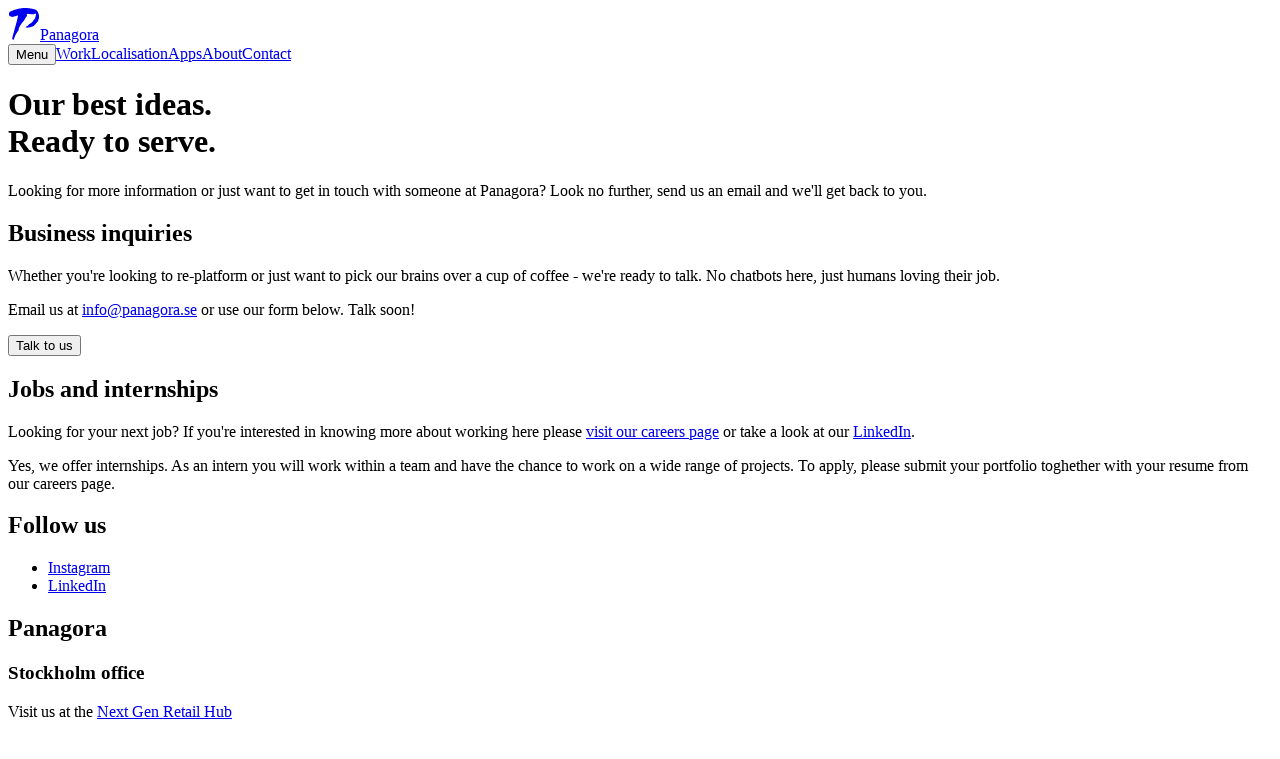

--- FILE ---
content_type: text/html
request_url: https://panagora.agency/contact
body_size: 5191
content:
<!DOCTYPE html><html lang="en" class=""><head><meta charSet="utf-8"/><meta name="viewport" content="width=device-width,initial-scale=1"/><title>Contact | Panagora</title><meta name="description" content="We have 20+ years of experience working with tailored e-commerce solutions. Our focus is high-performing and inspiring online stores. Our best ideas. Ready to serve"/><link rel="stylesheet" href="https://cdn.shopify.com/oxygen-v2/26711/31712/66320/2677747/assets/main-CSsEa58v.css"/><link rel="preconnect" href="https://cdn.shopify.com"/><link rel="preconnect" href="https://cdn.sanity.io"/><link rel="preload" href="https://cdn.shopify.com/oxygen-v2/26711/31712/66320/2677747/fonts/InterVariable.woff2" as="font" type="font/woff2" crossorigin="true"/><link rel="preload" href="https://cdn.shopify.com/oxygen-v2/26711/31712/66320/2677747/fonts/DrukWide-Bold-Web.woff2" as="font" type="font/woff2" crossorigin="true"/><link rel="icon" type="image/svg+xml" href="https://cdn.shopify.com/oxygen-v2/26711/31712/66320/2677747/assets/favicon-DAPgtg6b.svg"/><link rel="stylesheet" href="https://cdn.shopify.com/oxygen-v2/26711/31712/66320/2677747/assets/main-CSsEa58v.css"/><link rel="stylesheet" href="https://cdn.shopify.com/oxygen-v2/26711/31712/66320/2677747/assets/page-CXIdJpRy.css"/></head><body><header class="header" data-state="visible" style="--p:0"><a class="header__logo" data-discover="true" href="/"><svg width="32" height="32" viewBox="0 0 32 32" aria-hidden="true"><path d="M14.8078 0.0933857C20.1964 -0.327745 24.1844 0.779672 26.6521 1.34118C29.7053 2.02123 31.5812 6.79092 30.9549 9.88856C30.3285 12.9862 29.9004 13.5976 28.3424 15.095C28.1055 15.3302 27.8867 15.5825 27.6877 15.8499L27.5995 15.9653C26.8787 16.9168 26.1674 17.9743 23.9421 18.7073C21.0054 19.6806 17.8169 20.03 17.5934 19.1254C17.521 18.8321 17.8358 18.7105 18.2607 18.5857C18.3256 18.5676 18.383 18.5293 18.4243 18.4765C18.5143 18.3797 18.6209 18.2994 18.7391 18.2394C19.1703 18.0023 19.6425 17.9275 19.9981 17.5531C20.2562 17.2973 20.3884 16.9542 20.6277 16.6828C21.1096 16.1886 21.6753 15.7821 22.299 15.4818L22.5445 15.3508C22.8593 15.1761 23.1961 15.0014 23.4888 14.8049C24.6377 14.0624 25.1067 12.5308 26.032 11.5544C26.3027 11.2705 26.6238 11.0116 26.9197 10.7339C26.9517 10.7058 26.9765 10.6705 26.9921 10.631C27.163 10.2528 27.2693 9.84901 27.3068 9.43624V9.38633C27.8419 7.67061 28.2322 5.50569 27.8891 5.5868C27.3635 5.71469 26.3153 6.01416 25.3207 6.30428C24.4394 6.56319 22.5193 6.02664 20.5993 5.88003C20.2633 5.81954 19.9184 5.82804 19.5858 5.90498C19.5545 5.91406 19.524 5.92553 19.4945 5.9393H19.4284C19.0822 5.89874 18.6006 6.31675 18.7234 6.56319C18.7657 6.6496 18.8035 6.7381 18.8367 6.82835L18.9311 7.0935L18.9846 7.22764C19.0041 7.26697 19.0142 7.31018 19.0142 7.35398C19.0142 7.39778 19.0041 7.441 18.9846 7.48032C18.9563 7.53023 18.9311 7.58014 18.9028 7.62694C18.8751 7.68304 18.8642 7.74582 18.8713 7.80787C18.9028 7.96712 18.8901 8.13183 18.8347 8.28452C18.7793 8.43722 18.6831 8.57218 18.5565 8.67508C16.8159 10.1724 17.1338 11.0584 16.2934 12.1564C15.1949 13.5852 13.5047 15.4537 12.9224 16.4488C12.5195 17.1382 11.6917 18.6855 11.1031 19.5995C10.5145 20.5135 10.8702 22.1294 10.2281 22.85C9.58595 23.5706 7.80127 26.0413 7.11825 27.9223C6.82238 28.7334 6.02919 30.6893 5.46262 31.831C5.43684 31.8806 5.39812 31.9224 5.3505 31.9521C5.30288 31.9818 5.2481 31.9983 5.19185 31.9999C5.13561 32.0015 5.07997 31.9881 5.03071 31.9611C4.98146 31.9342 4.9404 31.8946 4.9118 31.8466C4.87671 31.778 4.8173 31.7247 4.74498 31.6969C4.63481 31.6532 4.55612 31.3662 4.48058 31.073L4.4491 30.9513C4.4115 30.7613 4.35237 30.5761 4.27284 30.3992C4.23382 30.3311 4.22043 30.2515 4.23507 30.1746C4.29802 29.8938 4.36412 29.6099 4.42707 29.3385C4.59074 28.6335 4.97475 27.2485 5.37134 25.8073L5.45318 25.5203C5.47836 25.4236 5.50669 25.3269 5.53187 25.2302L5.61371 24.9432C6.05437 23.3616 6.46985 21.8643 6.58631 21.284C6.70277 20.7038 7.1214 19.2689 7.55891 17.7902L7.67537 17.3972C8.13806 15.8374 8.59132 14.3245 8.6826 13.8846C8.76129 13.4947 9.04142 12.1221 9.36877 10.6747L9.42228 10.4469C9.63946 9.49239 9.87553 8.52535 10.0864 7.80475C10.0966 7.75307 10.0934 7.69969 10.0771 7.64957C10.0609 7.59946 10.0321 7.55423 9.99343 7.51811C9.95479 7.48199 9.90755 7.45615 9.85611 7.443C9.80468 7.42984 9.75072 7.42981 9.69926 7.44289L9.53559 7.4928L9.22083 7.59574C7.61503 8.13745 5.97601 8.57715 4.31376 8.91216C3.66221 9.01511 3.0264 8.60022 2.46613 8.28827C2.28113 8.20712 2.07203 8.19821 1.88068 8.26331C1.83232 8.27432 1.78202 8.27384 1.73388 8.26191C1.68575 8.24999 1.64114 8.22695 1.60369 8.19468C1.35189 7.97008 1.09693 7.67997 1.18192 7.38674C1.21219 7.30304 1.21219 7.21152 1.18192 7.12782C1.18192 7.08727 1.18192 7.04671 1.20395 7.00304C1.21337 6.95776 1.21337 6.91106 1.20395 6.86578C1.04666 6.4605 0.979033 6.02646 1.00565 5.59303C1.02454 5.55248 1.04028 5.50881 1.05601 5.46825C1.08252 5.40106 1.08252 5.32644 1.05601 5.25925L1.02769 5.19374C1.02769 5.15631 1.0088 5.11263 1.02769 5.06896C1.06231 4.90987 1.36448 4.58544 1.38651 4.40763C1.4079 4.28826 1.4675 4.17888 1.55648 4.09568C1.81257 3.89818 2.08532 3.72284 2.3717 3.57161C2.39649 3.55634 2.41878 3.5374 2.4378 3.51546L2.75256 3.2815C6.35339 1.84653 10.3288 0.442768 14.8078 0.0933857Z" fill="currentColor"></path></svg><span class="sr-only">Panagora</span></a><nav class="header__nav"><button type="button" class="mobile-nav-trigger btn">Menu</button><a data-discover="true" class="nav-item nav-item--work" href="/work">Work</a><a data-discover="true" class="nav-item nav-item--localisation" href="/localisation">Localisation</a><a data-discover="true" class="nav-item nav-item--apps" href="/apps">Apps</a><a data-discover="true" class="nav-item nav-item--agency" href="/agency">About</a><a data-discover="true" aria-current="page" class="nav-item nav-item--contact active" href="/contact">Contact</a></nav></header><main class="main"><div class="container"><div class="page page--document"><h1 class="page__title heading-xxl">Our best ideas. <br/>Ready to serve.</h1><div class="page-section__content rte"><p>Looking for more information or just want to get in touch with someone at Panagora? Look no further, send us an email and we&#x27;ll get back to you.</p><h2 class="heading-s">Business inquiries</h2><p>Whether you&#x27;re looking to re-platform or just want to pick our brains over a cup of coffee - we&#x27;re ready to talk. No chatbots here, just humans loving their job.</p><p>Email us at <a href="mailto:info@panagora.se">info@panagora.se</a> or use our form below. Talk soon!</p><p><button type="button" class="btn" aria-haspopup="dialog" aria-expanded="false" aria-controls="radix-:R1b4b5:" data-state="closed">Talk to us</button></p><h2 class="heading-s">Jobs and internships</h2><p>Looking for your next job? If you&#x27;re interested in knowing more about working here please<!-- --> <a href="https://career.panagora.se/">visit our careers page</a> or take a look at our<!-- --> <a href="https://www.linkedin.com/company/panagora-room-ab/">LinkedIn</a>.</p><p>Yes, we offer internships. As an intern you will work within a team and have the chance to work on a wide range of projects. To apply, please submit your portfolio toghether with your resume from our careers page.</p><h2 class="heading-s">Follow us</h2><ul role="list"><li><a href="https://www.instagram.com/panagora/">Instagram</a></li><li><a href="https://www.linkedin.com/company/panagora-room-ab/">LinkedIn</a></li></ul></div></div></div></main><footer class="footer"><div class="container"><h2 class="sr-only">Panagora</h2><div class="footer__grid"><div class="footer__block footer__block--location"><div class="footer__content"><h3 class="footer__title">Stockholm office</h3><div class="rte"><p>Visit us at the<!-- --> <a href="https://maps.app.goo.gl/NYSj7unasrMcbufH7" target="_blank" rel="noreferrer">Next Gen Retail Hub</a><br/>Located at Sankt Paulsgatan 22 in Stockholm.</p></div></div></div><div class="footer__block"><div class="footer__content"><h3 class="footer__title">Career</h3><div class="rte"><p>Looking for your next job?<br/>Visit our<!-- --> <a href="https://career.panagora.se/" target="_blank" rel="noreferrer">careers page</a> <!-- -->or<!-- --> <a href="https://www.linkedin.com/company/panagora-room-ab/" target="_blank" rel="noreferrer">LinkedIn</a></p><p>Looking for an internship?<br/>Submit your portfolio and resume via our<!-- --> <a href="https://career.panagora.se/" target="_blank" rel="noreferrer">careers page</a></p></div></div></div><div class="footer__block footer__block--links"><div class="footer__content"><h3 class="footer__title">Panagora</h3><ul role="list"><li><a class="footer__link" data-discover="true" href="/work">Work</a></li><li><a class="footer__link" data-discover="true" href="/agency">Agency</a></li><li><a class="footer__link" data-discover="true" href="/apps">Apps</a></li><li><a href="https://career.panagora.se/" class="footer__link" target="_blank" rel="noreferrer">Career</a></li><li><a class="footer__link" data-discover="true" href="/contact">Contact</a></li></ul></div></div><div class="footer__block footer__block--social"><div class="footer__content"><h3 class="footer__title">Follow us</h3><ul role="list"><li><a href="https://www.instagram.com/panagora/" class="footer__link" target="_blank" rel="noreferrer">Instagram</a></li><li><a href="https://www.linkedin.com/company/panagora-room-ab/" class="footer__link" target="_blank" rel="noreferrer">LinkedIn</a></li></ul></div><video preload="none" loop="" muted="" playsinline="" disablepictureinpicture="" disableremoteplayback=""><source src="https://cdn.sanity.io/files/2byvqne6/production/125236beda46847f12bd41efd31a2f9ea6b17d3a.mp4"/></video></div></div><div class="footer__bottom"><p class="footer__copyright">© 2025, Panagora - Creating perfect shopping experiences since 2005.</p><p class="footer__policy">Curious about how Panagora handles your personal data? Please take a moment to read our <a data-discover="true" href="/privacy-policy">privacy policy</a></p><button type="button" class="footer__scroll-top">↑</button></div></div></footer><script nonce="5d8d6208024fce0e30b1f4094a971bf8">((c,d)=>{if(!window.history.state||!window.history.state.key){let f=Math.random().toString(32).slice(2);window.history.replaceState({key:f},"")}try{let m=JSON.parse(sessionStorage.getItem(c)||"{}")[d||window.history.state.key];typeof m=="number"&&window.scrollTo(0,m)}catch(f){console.error(f),sessionStorage.removeItem(c)}})("positions", null)</script><link rel="modulepreload" href="https://cdn.shopify.com/oxygen-v2/26711/31712/66320/2677747/assets/entry.client-DFifpBj9.js"/><link rel="modulepreload" href="https://cdn.shopify.com/oxygen-v2/26711/31712/66320/2677747/assets/components-C4bRDZmE.js"/><link rel="modulepreload" href="https://cdn.shopify.com/oxygen-v2/26711/31712/66320/2677747/assets/client-Dj6nopDt.js"/><link rel="modulepreload" href="https://cdn.shopify.com/oxygen-v2/26711/31712/66320/2677747/assets/preload-helper-D_HVTmV8.js"/><link rel="modulepreload" href="https://cdn.shopify.com/oxygen-v2/26711/31712/66320/2677747/assets/clsx-B-dksMZM.js"/><link rel="modulepreload" href="https://cdn.shopify.com/oxygen-v2/26711/31712/66320/2677747/assets/root-BepIVmZ6.js"/><link rel="modulepreload" href="https://cdn.shopify.com/oxygen-v2/26711/31712/66320/2677747/assets/Video-ClZZBLRp.js"/><link rel="modulepreload" href="https://cdn.shopify.com/oxygen-v2/26711/31712/66320/2677747/assets/Combination-2KRlFXDB.js"/><link rel="modulepreload" href="https://cdn.shopify.com/oxygen-v2/26711/31712/66320/2677747/assets/MatchMedia-qLAi0HrW.js"/><link rel="modulepreload" href="https://cdn.shopify.com/oxygen-v2/26711/31712/66320/2677747/assets/index-Yehs8lmd.js"/><link rel="modulepreload" href="https://cdn.shopify.com/oxygen-v2/26711/31712/66320/2677747/assets/utils-BL4Jfvk4.js"/><link rel="modulepreload" href="https://cdn.shopify.com/oxygen-v2/26711/31712/66320/2677747/assets/medium-DTujhZJG.js"/><link rel="modulepreload" href="https://cdn.shopify.com/oxygen-v2/26711/31712/66320/2677747/assets/base-layout-CxYEMI02.js"/><link rel="modulepreload" href="https://cdn.shopify.com/oxygen-v2/26711/31712/66320/2677747/assets/page-B_cXTTkZ.js"/><link rel="modulepreload" href="https://cdn.shopify.com/oxygen-v2/26711/31712/66320/2677747/assets/contact-CHynFJ5G.js"/><script nonce="5d8d6208024fce0e30b1f4094a971bf8">window.__remixContext = {"basename":"/","future":{"v3_fetcherPersist":true,"v3_relativeSplatPath":true,"v3_throwAbortReason":true,"v3_routeConfig":true,"v3_singleFetch":true,"v3_lazyRouteDiscovery":true,"unstable_optimizeDeps":false},"isSpaMode":false};window.__remixContext.stream = new ReadableStream({start(controller){window.__remixContext.streamController = controller;}}).pipeThrough(new TextEncoderStream());</script><script nonce="5d8d6208024fce0e30b1f4094a971bf8" type="module" async="">;
import * as route0 from "https://cdn.shopify.com/oxygen-v2/26711/31712/66320/2677747/assets/root-BepIVmZ6.js";
import * as route1 from "https://cdn.shopify.com/oxygen-v2/26711/31712/66320/2677747/assets/base-layout-CxYEMI02.js";
import * as route2 from "https://cdn.shopify.com/oxygen-v2/26711/31712/66320/2677747/assets/contact-CHynFJ5G.js";
window.__remixManifest = {
  "entry": {
    "module": "https://cdn.shopify.com/oxygen-v2/26711/31712/66320/2677747/assets/entry.client-DFifpBj9.js",
    "imports": [
      "https://cdn.shopify.com/oxygen-v2/26711/31712/66320/2677747/assets/components-C4bRDZmE.js",
      "https://cdn.shopify.com/oxygen-v2/26711/31712/66320/2677747/assets/client-Dj6nopDt.js"
    ],
    "css": []
  },
  "routes": {
    "root": {
      "id": "root",
      "path": "",
      "hasAction": false,
      "hasLoader": true,
      "hasClientAction": false,
      "hasClientLoader": false,
      "hasErrorBoundary": true,
      "module": "https://cdn.shopify.com/oxygen-v2/26711/31712/66320/2677747/assets/root-BepIVmZ6.js",
      "imports": [
        "https://cdn.shopify.com/oxygen-v2/26711/31712/66320/2677747/assets/components-C4bRDZmE.js",
        "https://cdn.shopify.com/oxygen-v2/26711/31712/66320/2677747/assets/client-Dj6nopDt.js",
        "https://cdn.shopify.com/oxygen-v2/26711/31712/66320/2677747/assets/preload-helper-D_HVTmV8.js",
        "https://cdn.shopify.com/oxygen-v2/26711/31712/66320/2677747/assets/clsx-B-dksMZM.js"
      ],
      "css": []
    },
    "./layouts/base-layout": {
      "id": "./layouts/base-layout",
      "parentId": "root",
      "hasAction": false,
      "hasLoader": false,
      "hasClientAction": false,
      "hasClientLoader": false,
      "hasErrorBoundary": false,
      "module": "https://cdn.shopify.com/oxygen-v2/26711/31712/66320/2677747/assets/base-layout-CxYEMI02.js",
      "imports": [
        "https://cdn.shopify.com/oxygen-v2/26711/31712/66320/2677747/assets/components-C4bRDZmE.js",
        "https://cdn.shopify.com/oxygen-v2/26711/31712/66320/2677747/assets/preload-helper-D_HVTmV8.js",
        "https://cdn.shopify.com/oxygen-v2/26711/31712/66320/2677747/assets/Video-ClZZBLRp.js",
        "https://cdn.shopify.com/oxygen-v2/26711/31712/66320/2677747/assets/clsx-B-dksMZM.js",
        "https://cdn.shopify.com/oxygen-v2/26711/31712/66320/2677747/assets/Combination-2KRlFXDB.js",
        "https://cdn.shopify.com/oxygen-v2/26711/31712/66320/2677747/assets/MatchMedia-qLAi0HrW.js",
        "https://cdn.shopify.com/oxygen-v2/26711/31712/66320/2677747/assets/index-Yehs8lmd.js",
        "https://cdn.shopify.com/oxygen-v2/26711/31712/66320/2677747/assets/utils-BL4Jfvk4.js",
        "https://cdn.shopify.com/oxygen-v2/26711/31712/66320/2677747/assets/medium-DTujhZJG.js"
      ],
      "css": []
    },
    "./pages/contact": {
      "id": "./pages/contact",
      "parentId": "./layouts/base-layout",
      "path": "contact",
      "hasAction": true,
      "hasLoader": false,
      "hasClientAction": false,
      "hasClientLoader": false,
      "hasErrorBoundary": false,
      "module": "https://cdn.shopify.com/oxygen-v2/26711/31712/66320/2677747/assets/contact-CHynFJ5G.js",
      "imports": [
        "https://cdn.shopify.com/oxygen-v2/26711/31712/66320/2677747/assets/components-C4bRDZmE.js",
        "https://cdn.shopify.com/oxygen-v2/26711/31712/66320/2677747/assets/Combination-2KRlFXDB.js",
        "https://cdn.shopify.com/oxygen-v2/26711/31712/66320/2677747/assets/page-B_cXTTkZ.js",
        "https://cdn.shopify.com/oxygen-v2/26711/31712/66320/2677747/assets/medium-DTujhZJG.js"
      ],
      "css": []
    },
    "./pages/home": {
      "id": "./pages/home",
      "parentId": "./layouts/base-layout",
      "index": true,
      "hasAction": false,
      "hasLoader": true,
      "hasClientAction": false,
      "hasClientLoader": false,
      "hasErrorBoundary": false,
      "module": "https://cdn.shopify.com/oxygen-v2/26711/31712/66320/2677747/assets/home-DXtcIAhP.js",
      "imports": [
        "https://cdn.shopify.com/oxygen-v2/26711/31712/66320/2677747/assets/components-C4bRDZmE.js",
        "https://cdn.shopify.com/oxygen-v2/26711/31712/66320/2677747/assets/AnimatedElement-ClVzm_fi.js",
        "https://cdn.shopify.com/oxygen-v2/26711/31712/66320/2677747/assets/LetsChatCallout-CCb7Tkal.js",
        "https://cdn.shopify.com/oxygen-v2/26711/31712/66320/2677747/assets/clsx-B-dksMZM.js",
        "https://cdn.shopify.com/oxygen-v2/26711/31712/66320/2677747/assets/index-Yehs8lmd.js",
        "https://cdn.shopify.com/oxygen-v2/26711/31712/66320/2677747/assets/MatchMedia-qLAi0HrW.js",
        "https://cdn.shopify.com/oxygen-v2/26711/31712/66320/2677747/assets/ProjectCard-DE0k_2Dn.js",
        "https://cdn.shopify.com/oxygen-v2/26711/31712/66320/2677747/assets/index-DH1ZkjGh.js",
        "https://cdn.shopify.com/oxygen-v2/26711/31712/66320/2677747/assets/page-B_cXTTkZ.js",
        "https://cdn.shopify.com/oxygen-v2/26711/31712/66320/2677747/assets/hydrated-CGiSKUEh.js",
        "https://cdn.shopify.com/oxygen-v2/26711/31712/66320/2677747/assets/utils-BL4Jfvk4.js"
      ],
      "css": []
    }
  },
  "url": "https://cdn.shopify.com/oxygen-v2/26711/31712/66320/2677747/assets/manifest-3f617cb4.js",
  "version": "3f617cb4"
};
window.__remixRouteModules = {"root":route0,"./layouts/base-layout":route1,"./pages/contact":route2};

import("https://cdn.shopify.com/oxygen-v2/26711/31712/66320/2677747/assets/entry.client-DFifpBj9.js");</script></body></html><!--$--><script nonce="5d8d6208024fce0e30b1f4094a971bf8">window.__remixContext.streamController.enqueue("[{\"_1\":2,\"_23\":-5,\"_24\":-5},\"loaderData\",{\"_3\":4,\"_21\":-5,\"_22\":-5},\"root\",{\"_5\":6,\"_7\":8,\"_9\":10,\"_20\":15},\"publicStoreDomain\",\"panagora-ecomhub.myshopify.com\",\"shop\",[\"P\",8],\"consent\",{\"_11\":6,\"_12\":13,\"_14\":15,\"_16\":17,\"_18\":19},\"checkoutDomain\",\"storefrontAccessToken\",\"4a85d5369b424508ac660d265194f59c\",\"withPrivacyBanner\",false,\"country\",\"US\",\"language\",\"EN\",\"isPreviewMode\",\"./layouts/base-layout\",\"./pages/contact\",\"actionData\",\"errors\"]\n");</script><!--$--><script nonce="5d8d6208024fce0e30b1f4094a971bf8">window.__remixContext.streamController.enqueue("P8:[{\"_26\":27,\"_28\":19,\"_29\":30,\"_31\":32},\"shopId\",\"gid://shopify/Shop/75335696673\",\"acceptedLanguage\",\"currency\",\"USD\",\"hydrogenSubchannelId\",\"1000028355\"]\n");</script><!--$--><script nonce="5d8d6208024fce0e30b1f4094a971bf8">window.__remixContext.streamController.close();</script><!--/$--><!--/$--><!--/$-->

--- FILE ---
content_type: text/css
request_url: https://cdn.shopify.com/oxygen-v2/26711/31712/66320/2677747/assets/main-CSsEa58v.css
body_size: 4614
content:
@layer reset,base,component,utils,layout,page;@layer base{@font-face{font-family:Druk Wide;src:url(https://cdn.shopify.com/oxygen-v2/26711/31712/66320/2677747/fonts/DrukWide-Medium-Web.woff2) format("woff2"),url(https://cdn.shopify.com/oxygen-v2/26711/31712/66320/2677747/fonts/DrukWide-Medium-Web.woff) format("woff");font-weight:500;font-style:normal;font-display:swap}@font-face{font-family:Druk Wide;src:url(https://cdn.shopify.com/oxygen-v2/26711/31712/66320/2677747/fonts/DrukWide-Bold-Web.woff2) format("woff2"),url(https://cdn.shopify.com/oxygen-v2/26711/31712/66320/2677747/fonts/DrukWide-Bold-Web.woff) format("woff");font-weight:700;font-style:normal;font-display:swap}@font-face{font-family:Inter;font-style:normal;font-weight:100 900;font-display:swap;src:url(https://cdn.shopify.com/oxygen-v2/26711/31712/66320/2677747/fonts/InterVariable.woff2) format("woff2")}@font-face{font-family:Inter;font-style:italic;font-weight:100 900;font-display:swap;src:url(https://cdn.shopify.com/oxygen-v2/26711/31712/66320/2677747/fonts/InterVariable-Italic.woff2) format("woff2")}}@layer base{:root{--font-heading: "Druk Wide", system-ui, sans-serif;--font-body: "Inter", system-ui, sans-serif;--font-size-l: max(1.125rem, 1.0732rem + .221vw);--font-size-m: max(1rem, .8em);--font-size-s: max(.75rem, .6em);--font-size-body: var(--font-size-l);--spacing-xxl: max(4rem, 3.5856rem + 1.768vw);--spacing-xl: max(2rem, 1.3785rem + 2.6519vw);--spacing-l: max(1.5rem, 1.2928rem + .884vw);--spacing-m: 1rem;--spacing-s: .75rem;--spacing-xs: .5rem;--spacing-xxs: .25rem;--color-dark: #000;--color-light: #fff;--color-accent: #d5fe00;--color-line: hsl(0, 0%, 71%);--color-surface-light: hsl(0, 0%, 95%);--color-surface-dark: hsl(0, 0%, 30%);--color-surface-frosted: color-mix( in srgb, var(--color-surface), transparent 20% );--color-error: #ff0000;--color-error-bg: #fff2f2;--color: var(--color-dark);--color-bg: var(--color-light);--color-surface: var(--color-surface-light);--color-backdrop: color-mix(in srgb, var(--color-bg), transparent 10%);--btn-color: var(--color-light);--btn-bg: var(--color-dark);--blur: .375rem;--radius-l: .75rem;--radius-m: .5rem;--radius-s: .25rem;--duration: .22s;--easing: cubic-bezier(.25, .46, .45, .94)}html.dark{--color: var(--color-light);--color-bg: var(--color-dark);--color-surface: var(--color-surface-dark);--btn-color: var(--color-dark);--btn-bg: var(--color-light);color-scheme:dark}}@layer reset{*,*:before,*:after{box-sizing:border-box}html{-moz-text-size-adjust:none;-webkit-text-size-adjust:none;text-size-adjust:none}body{margin:0;padding:0}h1,h2,h3,h4,h5,h6,p,figure,blockquote{margin:0}p{max-width:64ch}a{color:currentColor;text-decoration-thickness:1px;text-underline-offset:.25em}a[href^="mailto:"]{word-break:break-all}img,video{max-width:100%;height:auto;vertical-align:bottom}svg{vertical-align:middle}nav ul,ul[role=list],ol[role=list]{list-style-type:none;margin:0;padding:0}input,select,optgroup,textarea,button{color:inherit;font:inherit}input,select,textarea{border-radius:0}textarea{resize:vertical}[type=search]::-webkit-search-decoration,[type=search]::-webkit-search-cancel-button{-webkit-appearance:none;-moz-appearance:none;appearance:none}@supports (background: -webkit-named-image(apple-pay-logo-black)){select{font-family:system-ui,-apple-system,Arial,Helvetica,sans-serif}}:where(label[for]){cursor:pointer}:where([type=search]::-webkit-search-decoration){-webkit-appearance:none;-moz-appearance:none;appearance:none}:focus-visible{outline:2px solid currentcolor}[tabindex="-1"]:focus-visible{outline:none}}@layer base{html{color:var(--color);background-color:var(--color-bg);font-size:100%;font-family:var(--font-body);font-weight:500;line-height:1.6;letter-spacing:-.02em;-webkit-font-smoothing:antialiased;-moz-osx-font-smoothing:grayscale}body{font-size:var(--font-size-body);overflow-y:scroll;scrollbar-gutter:stable}h1,h2,h3,h4{font-family:var(--font-heading)}strong{font-weight:900}table{font-size:var(--font-size-m);font-variant-numeric:tabular-nums;border-collapse:collapse}td,th{padding:var(--spacing-xs) var(--spacing-s);border:1px solid currentColor}[data-lqip]{background-size:cover;background-position:50% 50%}.container{padding-inline:var(--spacing-m);width:100%}.main{padding-top:max(7rem,3.831rem + 13.5211vw)}.panagora-animation{aspect-ratio:1408 / 124;width:100%}.panagora-animation svg{fill:currentColor;display:block;width:100%;height:auto}.table-wrapper{width:fit-content;max-width:100%;scrollbar-width:thin;overflow-y:clip;overflow-x:auto;border-inline:1px solid currentColor}@supports selector(::-webkit-scrollbar){.table-wrapper{scrollbar-width:auto}.table-wrapper::-webkit-scrollbar{width:.25rem;height:.25rem}.table-wrapper::-webkit-scrollbar-thumb{background-color:var(--color)}.table-wrapper::-webkit-scrollbar-track{background-color:var(--color-surface)}}.table-wrapper :where(th:first-child,td:first-child){border-inline-start-width:0}.table-wrapper :where(th:last-child,td:last-child){border-inline-end-width:0}.table-wrapper :where(th){white-space:nowrap}}@layer component{.sr-only{position:absolute;width:1px;height:1px;padding:0;margin:-1px;overflow:hidden;clip:rect(0,0,0,0);white-space:nowrap;border:0}}@layer base{@keyframes fadeIn{0%{opacity:0}}@keyframes fadeInUp{0%{opacity:0;transform:translate3d(0,1.5em,0)}}@keyframes fadeInDown{0%{opacity:0;transform:translate3d(0,-1.5em,0)}}@keyframes fadeOut{to{opacity:0}}@keyframes fadeOutDown{to{opacity:0;transform:translate3d(0,1.5em,0)}}@keyframes fadeOutUp{to{opacity:0;transform:translate3d(0,-1.5em,0)}}@keyframes forceVisible{0%,to{visibility:visible}}}@layer base{[data-transiton=true]{transition-property:transform,opacity;transition-duration:.38s;transition-timing-function:var(--easing)}[data-transiton=true][data-state=reveal]{transform:translate3d(0,1.5em,0);opacity:0}}@layer utils{.heading-xxl{font-size:max(2rem,1.1713rem + 3.5359vw);font-family:var(--font-heading);font-weight:700;line-height:1.2;text-transform:uppercase;text-wrap:balance}.heading-xl{font-size:max(1.75rem,1.4392rem + 1.326vw);font-family:var(--font-heading);font-weight:700;line-height:1.2;text-transform:uppercase;text-wrap:balance}.heading-l{font-size:max(1.5rem,1.2928rem + .884vw);font-family:var(--font-heading);font-weight:700;line-height:1.2;text-transform:uppercase;text-wrap:pretty}.heading-m{font-size:max(1.25rem,1.1464rem + .442vw);font-family:var(--font-heading);font-weight:700;line-height:1.2;text-transform:uppercase;text-wrap:pretty}.heading-s{font-size:max(1.125rem,1.0732rem + .221vw);font-family:var(--font-body);font-weight:900;line-height:1.2;text-transform:none;text-wrap:pretty}.heading-xs{font-size:max(.75rem,.6982rem + .221vw);font-family:var(--font-body);font-weight:900;line-height:1.2;text-transform:none;text-wrap:pretty}}@layer component{.nav-item{text-decoration:none;position:relative;padding:var(--spacing-xxs) var(--spacing-xs);z-index:0}.nav-item:before{position:absolute;content:"";top:0;right:0;bottom:0;left:0;background:var(--color-accent);border-radius:var(--radius-s);z-index:-1;opacity:0;transform:scaleX(0);transform-origin:right;transition:opacity .5s ease,transform .2s ease-in-out}.nav-item:hover:before{opacity:.8;transform:scaleX(1);transform-origin:left;transition:opacity .3s ease,transform .35s cubic-bezier(.19,1,.22,1)}.nav-item.active,.nav-item.active:hover{color:#999}.mobile-nav__items .nav-item.active{background-color:transparent;color:var(--color);border-radius:0;opacity:.5}}@layer layout{.header{padding:var(--spacing-m);display:grid;grid-template-columns:repeat(2,1fr);gap:0 var(--spacing-m)}.header__logo{justify-self:start;display:block}.header__nav{display:flex;align-items:center;gap:0 var(--spacing-m);line-height:1.2}.header__nav>.nav-item--agency{margin-inline-start:auto}@media (width < 768px){.header__nav{justify-self:end;gap:0}.header__nav>.nav-item:not(.nav-item--contact){display:none}.header{gap:0}.header .mobile-nav-trigger{position:fixed;bottom:var(--spacing-m);right:var(--removed-body-scroll-bar-size, 0);left:0;margin-inline:auto;width:fit-content;z-index:6}.header .mobile-nav{--_trigger-height: 3rem;--_bottom: calc( var(--spacing-m) + var(--_trigger-height) + var(--spacing-s) );padding:0;display:grid;grid-template:"." 1fr "content" auto / 100%;position:fixed;top:0;right:0;bottom:0;left:0;z-index:5}.header .mobile-nav__content{margin:var(--spacing-m) var(--spacing-m) var(--_bottom);grid-area:content;z-index:1}.header .mobile-nav__backdrop{grid-area:1 / 1 / -1 / -1}}@media (width > 768px){.header .mobile-nav,.header .mobile-nav-trigger{display:none}.header{--_p: var(--p, 0);position:fixed;width:100%;z-index:5;top:0}.header[data-state]{transition:transform var(--duration) var(--easing)}.header[data-state=hidden]{transform:translate3d(0,-100%,0)}.header__logo,.header__nav{position:relative;will-change:padding;contain:paint}.header__logo:after,.header__nav:after{content:"";opacity:var(--_p);background-color:var(--color-surface-frosted);-webkit-backdrop-filter:blur(var(--blur));backdrop-filter:blur(var(--blur));border-radius:var(--radius-l);position:absolute;z-index:-1;top:0;right:0;bottom:0;left:0}.header__logo{justify-self:start;padding:calc(var(--spacing-s) * var(--_p))}.header__nav{padding:calc(var(--spacing-s) * var(--_p))}}}@layer component{:root{--mobile-nav-bg: color-mix(in srgb, var(--color-accent), transparent 20%)}.mobile-nav-trigger{--btn-color: var(--color-dark);--btn-bg: var(--mobile-nav-bg);-webkit-backdrop-filter:blur(var(--blur));backdrop-filter:blur(var(--blur))}.mobile-nav__content{margin:0;padding:var(--spacing-m) var(--spacing-m) var(--spacing-l);color:var(--color-dark);background-color:var(--mobile-nav-bg);-webkit-backdrop-filter:blur(var(--blur));backdrop-filter:blur(var(--blur));border-radius:var(--radius-l);aspect-ratio:1;display:flex;flex-direction:column;gap:var(--spacing-m);animation-duration:var(--duration);animation-timing-function:var(--easing)}.mobile-nav__items{font-size:1.5rem;line-height:1.4}.mobile-nav__contact-info{margin-top:auto;line-height:1.6}.mobile-nav__close{margin:0;padding:0;border:0;background:none;display:flex;align-items:center;justify-content:center;width:2rem;height:2rem;border-radius:50%;cursor:pointer;position:absolute;top:var(--spacing-m);right:var(--spacing-m)}.mobile-nav[data-state=closed]{animation:forceVisible var(--duration)}.mobile-nav[data-state=closed] .mobile-nav__content{animation-name:fadeOutDown}.mobile-nav[data-state=open] .mobile-nav__content{animation-name:fadeInUp}}@layer component{.hero{margin-top:var(--spacing-l);margin-bottom:var(--spacing-xxl);font-size:var(--font-size-body)}.hero__intro{text-wrap:balance}.hero__content{text-wrap:pretty}.hero__intro+.hero__content{margin-top:var(--spacing-s)}.hero__image{margin-block:var(--spacing-l);font-size:1rem;line-height:1;display:block}.hero__image:last-child{margin-bottom:0}@media (min-width: 768px){.hero{display:grid;grid-template-columns:repeat(var(--columns, 2),minmax(1em,1fr));gap:var(--spacing-m);align-items:end}.hero__image{grid-column:1 / -1}.hero__content{grid-column-end:-1}}@media (min-width: 1280px){.hero{--columns: 4}.hero__content{grid-column-start:3}}}@layer component{.rte>*{margin-block:0}.rte>*+*{margin-top:var(--flow-spacing, var(--spacing-s))}.rte :is(p,ul,ol,h2,h3,h4){max-width:64ch}.rte li{text-wrap:pretty}.rte ul:not([role=list]){padding-left:1.6em;list-style-type:"→   "}.rte h2{font-size:max(1.25rem,1.1464rem + .442vw);font-family:var(--font-heading);font-weight:700;line-height:1.2;text-transform:uppercase;text-wrap:pretty}.rte h3,.rte h4{font:inherit;text-transform:inherit;font-weight:900;line-height:1.2;text-wrap:pretty}.rte h3{font-size:1em}.rte h4{font-size:.875em}.rte strong{font-weight:700;background-color:var(--color-accent)}.rte>:is(h2,h3,h4),.rte>p:has(.btn:only-child){--flow-spacing: var(--spacing-l)}.rte>h2+h3,.rte>h3+h4{--flow-spacing: var(--spacing-s)}.rte>:where(img,.table-wrapper),.rte>:where(img,.table-wrapper)+*{--flow-spacing: var(--spacing-m)}}@layer component{.quote-block{margin:0;padding:var(--spacing-m);border-radius:var(--radius-l);color:var(--color-dark);background-color:var(--color-accent);display:grid;grid-template-columns:100%;gap:var(--spacing-m)}.quote-block__body{font-size:max(1.25rem,1.1464rem + .442vw);line-height:1.333;text-indent:-.4em}.quote-block__body>p:before{content:open-quote}.quote-block__body>p:after{content:close-quote}@supports (hanging-punctuation: first){.quote-block__body{text-indent:0;hanging-punctuation:first}}.quote-block__attribution{font-size:var(--font-size-m)}@media (width > 768px){.quote-block{padding:var(--spacing-xxl) 0;grid-template-columns:repeat(3,minmax(1em,1fr));gap:var(--spacing-l)}.quote-block>*{grid-column:2 / span 2;padding-inline-end:var(--spacing-l)}}}@layer component{.image-block{background-color:var(--color-surface);border-radius:var(--radius-l)}.image-block img{width:100%;display:block;border-radius:inherit}}@layer component{.video-block{background-color:var(--color-surface);border-radius:var(--radius-l)}.video-block video{width:100%;display:block;border-radius:inherit}.video-block video[style*="--ratio:"]{aspect-ratio:var(--ratio);object-fit:cover}}@layer component{.media-gallery{display:grid;grid-template-columns:repeat(var(--columns, 2),minmax(0,1fr));align-items:start;gap:var(--spacing-m)}.media-gallery img,.media-gallery video{width:100%;display:block}}@layer component{.text-block{display:grid;grid-template-columns:100%;align-items:start;gap:var(--spacing-m)}.text-block,.text-block+*{--block-spacing: var(--spacing-xl)}@media (width > 768px){.text-block{grid-template-columns:repeat(3,minmax(1em,1fr))}.text-block__body{grid-column:span 2}}}@layer layout{.project-grid{--_cols: 2;display:grid;grid-template-columns:repeat(var(--_cols),minmax(1em,1fr));gap:var(--spacing-l) var(--spacing-m)}.project-card--featured{grid-column-end:span 2}.project-grid__view-all{grid-column:1 / -1}@media (width > 768px){.project-grid{--_cols: 4}.project-grid__view-all{grid-column-start:3}}}@layer layout{.project-filter{margin-block:var(--spacing-l)}}@layer component{.project-filter__tags{display:flex;gap:var(--spacing-xs);flex-wrap:wrap}.project-filter__tag{line-height:1.2;border:none;padding:var(--spacing-xs) var(--spacing-s);border-radius:var(--radius-m);background-color:var(--color-surface);text-decoration:none}.project-filter__tag:hover{background:#e5e7eb}.project-filter__tag--active,.project-filter__tag--active:hover{background:var(--color-dark);color:var(--color-light)}}@layer component{.project-card{position:relative;isolation:isolate;display:grid;grid-template:"media" auto "info" 1fr / 100%;gap:var(--spacing-s) 0}.project-card__image{grid-area:media;width:100%;aspect-ratio:1;object-fit:cover;background-color:var(--color-surface);border-radius:var(--radius-l);display:block}.project-card__info{grid-area:info}.project-card__title{margin:0 0 var(--spacing-xs)}.project-card__link{text-decoration:none}.project-card__link:after{content:"";position:absolute;top:0;right:0;bottom:0;left:0}@media ((hover: hover) and (pointer: fine)){.project-card:before{content:"";grid-area:media;aspect-ratio:1;background-color:var(--color-accent);border-radius:var(--radius-l)}.project-card__image{clip-path:inset(0rem round var(--radius-l));transition:clip-path .14s var(--easing)}.project-card:has(.project-card__link):hover .project-card__image{--_d: clamp(.5rem, .25rem + .2857vw, .75rem);--_r: calc(var(--radius-l) - var(--_d));clip-path:inset(var(--_d) round var(--_r))}}}@layer component{.project-tags{display:flex;gap:var(--spacing-xxs);flex-wrap:wrap}.project-tag{padding:var(--spacing-xxs) var(--spacing-xs);font-size:var(--font-size-s);border-radius:var(--radius-s);background-color:var(--color-surface);text-decoration:none}}@layer component{.btn{color:var(--btn-color);background-color:var(--btn-bg);outline-color:var(--btn-bg);line-height:1.2;border:1px solid transparent;padding:var(--spacing-s) var(--spacing-l);border-radius:var(--radius-m);text-decoration:none;display:inline-block;cursor:pointer;transition:.25s}.btn:where(:hover){--btn-color: var(--btn-color--hover, var(--color-dark));--btn-bg: var(--btn-bg--hover, var(--color-accent))}.btn:hover,.btn:focus{box-shadow:inset 6.5em 0 0 0 var(--btn-bg)}.btn--secondary{--btn-color: var(--color-dark);--btn-bg: transparent;border:1px solid var(--color-dark)}.btn--secondary:hover{box-shadow:inset 0 0 0 2px var(--color-dark)}.form__grid{display:grid;grid-template-columns:1fr;gap:var(--spacing-m);margin-bottom:var(--spacing-m)}@media (min-width: 768px){.form__grid{grid-template-columns:repeat(2,minmax(1em,1fr))}}.form__group{display:flex;flex-direction:column;gap:var(--spacing-xs)}.form__group--full{grid-column:1 / -1}.form__input{padding:var(--spacing-s);line-height:1.2;border:1px solid transparent;border-radius:var(--radius-s);background-color:var(--color-bg);width:100%}.form__input--error{background-color:var(--color-error-bg);border-color:var(--color-error);outline-color:var(--color-error)}.form__error{font-size:var(--font-size-s);color:var(--color-error)}.form__button{margin-top:var(--spacing-m)}.contact-form__description{margin-bottom:var(--spacing-xl)}.contant-form__close-button{align-self:flex-start}.contact-form__result{display:flex;flex-direction:column;gap:var(--spacing-xl)}.err{display:flex;align-items:center;gap:var(--spacing-xs);color:var(--color-error)}}@layer layout{.modal__overlay{position:fixed;top:0;right:0;bottom:0;left:0;background-color:var(--color-backdrop);-webkit-backdrop-filter:blur(var(--blur));backdrop-filter:blur(var(--blur));animation-duration:var(--duration);animation-timing-function:var(--easing);z-index:10}.modal__content{--modal-padding: var(--spacing-m);position:fixed;top:var(--spacing-m);right:var(--spacing-m);width:calc(100% - (var(--spacing-m) * 2));max-height:calc(100vh - (var(--spacing-m) * 2));overflow-y:auto;background-color:var(--color-surface);border-radius:var(--radius-l);animation-duration:var(--duration);animation-timing-function:var(--easing);z-index:10}.modal__header{display:flex;justify-content:space-between;align-items:center;padding:var(--modal-padding) var(--modal-padding) 0}.modal__inner{padding:var(--modal-padding)}.modal__close{display:flex;align-items:center;justify-content:center;width:2rem;height:2rem;border-radius:50%;border:none;background:none;cursor:pointer;margin-left:var(--modal-padding)}.modal__close:hover{background-color:#0000000d}@media (width > 768px){.modal__content{--modal-padding: 1.5rem;max-width:32em}}@media ((hover: hover) and (pointer: fine)){.modal__overlay{cursor:url("data:image/svg+xml,%3Csvg xmlns='http://www.w3.org/2000/svg' width='24' height='24' viewBox='0 0 24 24' fill='none' stroke='black' stroke-width='2' stroke-linecap='round' stroke-linejoin='round'%3E%3Cpath d='M18 6 6 18'/%3E%3Cpath d='m6 6 12 12'/%3E%3C/svg%3E") 12 12,auto}}.modal__overlay[data-state=open]{animation-name:fadeIn}.modal__overlay[data-state=closed]{animation-name:fadeOut}.modal__content[data-state=open]{animation-name:fadeInDown}.modal__content[data-state=closed]{animation-name:fadeOutUp}}@layer page{.error{padding:var(--spacing-xl) 0;min-height:100vh;display:flex;align-items:center}.error__content{max-width:800px;margin:0 auto;text-align:center}.error__status{margin-bottom:var(--spacing-m)}.error__title{margin-bottom:var(--spacing-l)}.error__details{background-color:var(--color-surface);border-radius:var(--radius-l);padding:var(--spacing-l);margin-bottom:var(--spacing-l);text-align:left}.error__message{margin:0;font-family:monospace;white-space:pre-wrap;word-break:break-word}.error__link{display:inline-block;text-decoration:none;color:var(--color-dark);background-color:var(--color-accent);padding:var(--spacing-m) var(--spacing-l);border-radius:var(--radius-s)}}@layer layout{.footer{margin-top:var(--spacing-xxl);padding-bottom:var(--spacing-m);font-size:var(--font-size-m)}.footer__grid{display:grid;grid-template-columns:100%;gap:var(--spacing-m);margin-bottom:var(--spacing-m);grid-auto-rows:1fr}@media (width < 768px){.footer{padding-bottom:calc(3rem + (var(--spacing-m) * 2))}}@media (width >= 768px){.footer__grid{grid-template-columns:repeat(4,minmax(1em,1fr))}}}@layer component{.footer__block{color:var(--color);background-color:var(--color-surface);border-radius:var(--radius-l);padding:var(--spacing-m);display:flex;flex-direction:column;justify-content:space-between;position:relative;isolation:isolate;overflow:clip}.footer__block--social{--color: var(--color-light);--color-surface: var(--color-surface-dark)}.footer__block--social video{width:100%;height:100%;object-fit:cover;position:absolute;z-index:-1;top:0;right:0;bottom:0;left:0}.footer__content{display:flex;flex-direction:column;gap:var(--spacing-xxs)}.footer__title{font:inherit;font-weight:900;margin-bottom:var(--spacing-xs);text-decoration:none}.footer__title:is(a):after{content:"";position:absolute;top:0;right:0;bottom:0;left:0}.footer__link{width:fit-content;text-decoration:none;position:relative;padding:var(--spacing-xxs)}.footer__link:before{position:absolute;content:"";top:0;right:0;bottom:0;left:0;background:var(--color-accent);border-radius:var(--radius-s);z-index:-1;opacity:0;transform:scaleX(0);transform-origin:right;transition:opacity .5s ease,transform .2s ease-in-out}.footer__link:hover:before{opacity:.8;transform:scaleX(1);transform-origin:left;transition:opacity .3s ease,transform .35s cubic-bezier(.2,.4,.1,1)}.footer__status{display:flex;align-items:center;gap:var(--spacing-xs);margin-top:auto}.footer__status-indicator{width:.5rem;height:.5rem;border-radius:50%}.footer__status-indicator--open{background-color:#14ff00}.footer__status-indicator--closed{background-color:red}.footer__bottom{display:grid;grid-template-columns:1fr auto;align-items:center}.footer__copyright,.footer__policy{text-wrap:pretty}.footer__policy{grid-column:1 / -1;font-size:var(--font-size-s);max-width:none}@media (width < 37rem){.footer__copyright{margin-bottom:var(--spacing-xxs)}}.footer__scroll-top{grid-column:-2 / -1;grid-row:1;background-color:var(--color-surface);border:none;cursor:pointer;width:2rem;height:2rem;display:flex;align-items:center;justify-content:center;font-size:var(--font-size-l);border-radius:var(--radius-l)}}.localisation .main{padding-top:0}.localisation .main>.container{padding-inline:0}.localisation .hero{--columns: 4;padding-inline:var(--spacing-m);width:100%;margin-top:0;margin-bottom:0;padding-block:max(7rem,3.831rem + 13.5211vw);height:100vh;background:linear-gradient(#0009,#0009),url(https://cdn.shopify.com/oxygen-v2/26711/31712/66320/2677747/assets/localisation-CubwYZDk.jpg);background-repeat:no-repeat;background-size:cover;background-position:bottom center;align-items:center}.localisation .hero__intro+.hero__content{grid-column:4 / auto}.localisation .big-list{list-style:none;font-family:var(--font-heading);padding-inline-start:0;font-size:2.5rem;line-height:1.2;font-weight:700;text-transform:uppercase}


--- FILE ---
content_type: text/css
request_url: https://cdn.shopify.com/oxygen-v2/26711/31712/66320/2677747/assets/page-CXIdJpRy.css
body_size: -166
content:
@layer component{.timeline{container-type:inline-size}.timeline__title{margin-bottom:var(--spacing-m)}.timeline__items{margin:0;padding:0;list-style-type:none;border-top:1px solid var(--color-line)}.timeline__items li{padding:var(--spacing-m) 0;display:grid;grid-template-columns:100%;gap:var(--spacing-xs) var(--spacing-m);border-bottom:1px solid var(--color-line)}.timeline__items time{font-variant-numeric:tabular-nums;font-weight:900}@container (width > 768px){.timeline__title{padding-left:calc((100% + var(--spacing-m)) / 2)}.timeline__items li{grid-template-columns:repeat(2,minmax(1em,1fr))}.timeline__items li>span{text-wrap:pretty;max-width:64ch}}}@layer layout{.page-section .timeline{margin-top:var(--spacing-xxl);grid-column:1 / -1}}@layer page{.page{font-size:var(--font-size-l)}.page__title{margin-bottom:var(--spacing-l)}.page-section{margin-top:var(--spacing-xxl)}.page__title+.page-section{margin-top:0}.page-section__title{margin-bottom:var(--spacing-xl)}.page-section__media{margin-block:var(--spacing-xl);background-color:var(--color-surface);border-radius:var(--radius-l);overflow:clip}.page-section__media:first-child{margin-top:0}.page-section__media:last-child{margin-bottom:0}.page-section__call-out{--btn-color: var(--color-light);--btn-bg: var(--color-dark);--btn-bg--hover: var(--color-light);margin-block:var(--spacing-xxl);padding:var(--spacing-m);color:var(--color-dark);background-color:var(--color-accent);border-radius:var(--radius-l)}.page-section__call-out:first-child{margin-top:0}.page-section__call-out:last-child{margin-bottom:0}@media (width < 768px){.page-section>:where(.image-block,.video-block)+:where(.image-block,.video-block){margin-top:var(--spacing-m)}}@media (width < 1440px){.page__title br,.page-section__title br{display:none}}@media (width > 768px){.page-section,.page-section__call-out{display:grid;grid-template-columns:repeat(2,minmax(1em,1fr));gap:0 var(--spacing-m)}.page-section__title{margin-bottom:0}.page-section__content{grid-column:2 / -1}.page-section__media,.page-section__call-out{grid-column:1 / -1}.page-section__call-out{padding:var(--spacing-xxl) var(--spacing-l)}.page--document{display:grid;grid-template-columns:repeat(4,minmax(1em,1fr));gap:0 var(--spacing-m)}.page--document>*{grid-column:2 / -1}}}


--- FILE ---
content_type: text/javascript
request_url: https://cdn.shopify.com/oxygen-v2/26711/31712/66320/2677747/assets/page-B_cXTTkZ.js
body_size: -611
content:
const s="https://cdn.shopify.com/oxygen-v2/26711/31712/66320/2677747/assets/page-CXIdJpRy.css";export{s as p};


--- FILE ---
content_type: text/javascript
request_url: https://cdn.shopify.com/oxygen-v2/26711/31712/66320/2677747/assets/root-BepIVmZ6.js
body_size: 8358
content:
import{F as ke,d as q,G as be,H as xe,r as d,_ as De,j as p,O as Re,z as Oe,M as Le,I as Ne,S as Ve,J as je,K as We}from"./components-C4bRDZmE.js";import{_ as Be}from"./preload-helper-D_HVTmV8.js";import{c as Ue}from"./clsx-B-dksMZM.js";/**
 * @remix-run/react v2.16.5
 *
 * Copyright (c) Remix Software Inc.
 *
 * This source code is licensed under the MIT license found in the
 * LICENSE.md file in the root directory of this source tree.
 *
 * @license MIT
 */let Y="positions";function Me({getKey:e,...t}){let{isSpaMode:r}=ke(),n=q(),a=be();xe({getKey:e,storageKey:Y});let s=d.useMemo(()=>{if(!e)return null;let i=e(n,a);return i!==n.key?i:null},[]);if(r)return null;let o=((i,l)=>{if(!window.history.state||!window.history.state.key){let c=Math.random().toString(32).slice(2);window.history.replaceState({key:c},"")}try{let u=JSON.parse(sessionStorage.getItem(i)||"{}")[l||window.history.state.key];typeof u=="number"&&window.scrollTo(0,u)}catch(c){console.error(c),sessionStorage.removeItem(i)}}).toString();return d.createElement("script",De({},t,{suppressHydrationWarning:!0,dangerouslySetInnerHTML:{__html:`(${o})(${JSON.stringify(Y)}, ${JSON.stringify(s)})`}}))}function z(e){if(!e){const t=`flattenConnection(): needs a 'connection' to flatten, but received '${e??""}' instead.`;return console.error(t+" Returning an empty array"),[]}return"nodes"in e?e.nodes:"edges"in e&&Array.isArray(e.edges)?e.edges.map(t=>{if(!(t!=null&&t.node))throw new Error("flattenConnection(): Connection edges must contain nodes");return t.node}):[]}const S="_shopify_y",k="_shopify_s";var $e=new Set(["domain","path","max-age","expires","samesite","secure","httponly"]);function Ge(e){let t={},r,n,a=0,s=e.split(/;\s*/g),o,i;for(;a<s.length;a++)if(n=s[a],r=n.indexOf("="),~r){if(o=n.substring(0,r++).trim(),i=n.substring(r).trim(),i[0]==='"'&&(i=i.substring(1,i.length-1)),~i.indexOf("%"))try{i=decodeURIComponent(i)}catch{}$e.has(n=o.toLowerCase())?n==="expires"?t.expires=new Date(i):n==="max-age"?t.maxage=+i:t[n]=i:t[o]=i}else(o=n.trim().toLowerCase())&&(o==="httponly"||o==="secure")&&(t[o]=!0);return t}function He(e,t,r={}){let n=e+"="+encodeURIComponent(t);return r.expires&&(n+="; Expires="+new Date(r.expires).toUTCString()),r.maxage!=null&&r.maxage>=0&&(n+="; Max-Age="+(r.maxage|0)),r.domain&&(n+="; Domain="+r.domain),r.path&&(n+="; Path="+r.path),r.samesite&&(n+="; SameSite="+r.samesite),(r.secure||r.samesite==="None")&&(n+="; Secure"),r.httponly&&(n+="; HttpOnly"),n}const Q="xxxx-4xxx-xxxx-xxxxxxxxxxxx";function W(){let e="";try{const t=window.crypto,r=new Uint16Array(31);t.getRandomValues(r);let n=0;e=Q.replace(/[x]/g,a=>{const s=r[n]%16,o=a==="x"?s:s&3|8;return n++,o.toString(16)}).toUpperCase()}catch{e=Q.replace(/[x]/g,r=>{const n=Math.random()*16|0;return(r==="x"?n:n&3|8).toString(16)}).toUpperCase()}return`${qe()}-${e}`}function qe(){let e=0,t=0;e=new Date().getTime()>>>0;try{t=performance.now()>>>0}catch{t=0}return Math.abs(e+t).toString(16).toLowerCase().padStart(8,"0")}function ye(e){const t=Ge(e);return{[S]:t[S]||"",[k]:t[k]||""}}const g={PAGE_VIEW:"PAGE_VIEW",ADD_TO_CART:"ADD_TO_CART",PAGE_VIEW_2:"PAGE_VIEW_2",COLLECTION_VIEW:"COLLECTION_VIEW",PRODUCT_VIEW:"PRODUCT_VIEW",SEARCH_VIEW:"SEARCH_VIEW"},b={collection:"collection",product:"product",search:"search"},Je={headless:"headless"},X={hydrogen:"6167201",headless:"12875497473"};function P(e,t){return{schema_id:e,payload:t,metadata:{event_created_at_ms:Date.now()}}}function y(e){const t={id:"",resource:null,resourceId:null,search:"",searchParams:new URLSearchParams,hash:""};if(typeof e!="string")return t;try{const{search:r,searchParams:n,pathname:a,hash:s}=new URL(e),o=a.split("/"),i=o[o.length-1],l=o[o.length-2];return!i||!l?t:{id:`${i}${r}${s}`||"",resource:l??null,resourceId:i||null,search:r,searchParams:n,hash:s}}catch{return t}}function _(e,t){return typeof e!="object"?{}:(Object.entries(e).forEach(([r,n])=>{n&&(t[r]=n)}),t)}function Ke(e){return typeof document>"u"?(console.error(`${e} should only be used within the useEffect callback or event handlers`),!0):!1}const Fe="trekkie_storefront_page_view/1.4",Ye="myshopify.dev";function Z(e){const t=e,{id:r,resource:n}=y(t.resourceId),a=n?n.toLowerCase():void 0;return[P(Fe,_({pageType:t.pageType,customerId:parseInt(y(t.customerId).id||"0"),resourceType:a,resourceId:parseInt(r)},ze(t)))]}function ze(e){return{appClientId:e.shopifySalesChannel?X[e.shopifySalesChannel]:X.headless,isMerchantRequest:Qe(e.url),hydrogenSubchannelId:e.storefrontId||e.hydrogenSubchannelId||"0",isPersistentCookie:e.hasUserConsent,uniqToken:e.uniqueToken,visitToken:e.visitToken,microSessionId:W(),microSessionCount:1,url:e.url,path:e.path,search:e.search,referrer:e.referrer,title:e.title,shopId:parseInt(y(e.shopId).id),currency:e.currency,contentLanguage:e.acceptedLanguage||"en"}}function Qe(e){if(typeof e!="string")return!1;const t=new URL(e).hostname;return t.indexOf(Ye)!==-1||t==="localhost"}const Xe="2025.1.3",C="custom_storefront_customer_tracking/1.2",ve="page_rendered",ge="collection_page_rendered",_e="product_page_rendered",Ze="product_added_to_cart",we="search_submitted";function D(e){return{canonical_url:e.canonicalUrl||e.url,customer_id:parseInt(y(e.customerId).id||"0")}}function et(e){const t=e,r=D(t),n=t.pageType,a=[];switch(a.push(P(C,_({event_name:ve,...r},A(t)))),n){case b.collection:a.push(P(C,_({event_name:ge,...r,collection_name:t.collectionHandle,collection_id:parseInt(y(t.collectionId).id)},A(t))));break;case b.product:a.push(P(C,_({event_name:_e,...r,products:J(t.products),total_value:t.totalValue},A(t))));break;case b.search:a.push(P(C,_({event_name:we,...r,search_string:t.searchString},A(t))));break}return a}function tt(e){const t=e,r=D(t);return[P(C,_({event_name:ve,...r},A(t)))]}function rt(e){const t=e,r=D(t);return[P(C,_({event_name:ge,...r,collection_name:t.collectionHandle,collection_id:parseInt(y(t.collectionId).id)},A(t)))]}function nt(e){const t=e,r=D(t);return[P(C,_({event_name:_e,...r,products:J(t.products),total_value:t.totalValue},A(t)))]}function ot(e){const t=e,r=D(t);return[P(C,_({event_name:we,...r,search_string:t.searchString},A(t)))]}function at(e){const t=e,r=y(t.cartId);return[P(C,_({event_name:Ze,customerId:t.customerId,cart_token:r!=null&&r.id?`${r.id}`:null,total_value:t.totalValue,products:J(t.products),customer_id:parseInt(y(t.customerId).id||"0")},A(t)))]}function A(e){return{source:e.shopifySalesChannel||Je.headless,asset_version_id:e.assetVersionId||Xe,hydrogenSubchannelId:e.storefrontId||e.hydrogenSubchannelId||"0",is_persistent_cookie:e.hasUserConsent,deprecated_visit_token:e.visitToken,unique_token:e.uniqueToken,event_time:Date.now(),event_id:W(),event_source_url:e.url,referrer:e.referrer,user_agent:e.userAgent,navigation_type:e.navigationType,navigation_api:e.navigationApi,shop_id:parseInt(y(e.shopId).id),currency:e.currency,ccpa_enforced:e.ccpaEnforced||!1,gdpr_enforced:e.gdprEnforced||!1,gdpr_enforced_as_string:e.gdprEnforced?"true":"false",analytics_allowed:e.analyticsAllowed||!1,marketing_allowed:e.marketingAllowed||!1,sale_of_data_allowed:e.saleOfDataAllowed||!1}}function J(e){return e?e.map(t=>{const r=_({variant_gid:t.variantGid,category:t.category,sku:t.sku,product_id:parseInt(y(t.productGid).id),variant_id:parseInt(y(t.variantGid).id)},{product_gid:t.productGid,name:t.name,variant:t.variantName||"",brand:t.brand,price:parseFloat(t.price),quantity:Number(t.quantity||0)});return JSON.stringify(r)}):[]}function R(e,t){const{eventName:r,payload:n}=e;if(!n.hasUserConsent)return Promise.resolve();let a=[];const s=n;return r===g.PAGE_VIEW?a=a.concat(Z(s),et(s)):r===g.ADD_TO_CART?a=a.concat(at(n)):r===g.PAGE_VIEW_2?a=a.concat(Z(s),tt(s)):r===g.COLLECTION_VIEW?a=a.concat(rt(s)):r===g.PRODUCT_VIEW?a=a.concat(nt(s)):r===g.SEARCH_VIEW&&(a=a.concat(ot(s))),a.length?it(a,t):Promise.resolve()}function st(){return typeof window>"u"||!window.navigator?!1:/Chrome-Lighthouse/.test(window.navigator.userAgent)}const ee="sendShopifyAnalytics request is unsuccessful";function it(e,t){if(st())return Promise.resolve();const r={events:e,metadata:{event_sent_at_ms:Date.now()}};try{return fetch(t?`https://${t}/.well-known/shopify/monorail/unstable/produce_batch`:"https://monorail-edge.shopifysvc.com/unstable/produce_batch",{method:"post",headers:{"content-type":"text/plain"},body:JSON.stringify(r)}).then(n=>{if(!n.ok)throw new Error("Response failed");return n.text()}).then(n=>{n&&JSON.parse(n).result.forEach(s=>{s.status!==200&&console.error(ee,`

`,s.message)})}).catch(n=>{console.error(ee,n)})}catch{return Promise.resolve()}}function ct(){if(Ke("getClientBrowserParameters"))return{uniqueToken:"",visitToken:"",url:"",path:"",search:"",referrer:"",title:"",userAgent:"",navigationType:"",navigationApi:""};const[e,t]=dt(),r=ye(document.cookie);return{uniqueToken:r[S],visitToken:r[k],url:location.href,path:location.pathname,search:location.search,referrer:document.referrer,title:document.title,userAgent:navigator.userAgent,navigationType:e,navigationApi:t}}function ut(){try{const e=(performance==null?void 0:performance.getEntriesByType)&&(performance==null?void 0:performance.getEntriesByType("navigation"));if(e&&e[0]){const t=window.performance.getEntriesByType("navigation")[0].type;return t&&t.toString()}}catch{}}function lt(){var e,t;try{if(PerformanceNavigation&&((e=performance==null?void 0:performance.navigation)==null?void 0:e.type)!==null&&((t=performance==null?void 0:performance.navigation)==null?void 0:t.type)!==void 0){const r=performance.navigation.type;switch(r){case PerformanceNavigation.TYPE_NAVIGATE:return"navigate";case PerformanceNavigation.TYPE_RELOAD:return"reload";case PerformanceNavigation.TYPE_BACK_FORWARD:return"back_forward";default:return`unknown: ${r}`}}}catch{}}function dt(){try{let e="PerformanceNavigationTiming",t=ut();return t||(t=lt(),e="performance.navigation"),t?[t,e]:["unknown","unknown"]}catch{}return["error","error"]}const te={};function ft(e,t){const r=te[e];if(r)return r;const n=new Promise((a,s)=>{const o=document.createElement("script");t!=null&&t.module?o.type="module":o.type="text/javascript",o.src=e,o.onload=()=>{a(!0)},o.onerror=()=>{s(!1)},(t==null?void 0:t.in)==="head"?document.head.appendChild(o):document.body.appendChild(o);const i=t==null?void 0:t.attributes;i&&Object.keys(i).forEach(l=>{o.setAttribute(l,i[l])})});return te[e]=n,n}function K(e,t){const[r,n]=d.useState("loading");return d.useEffect(()=>{ft(e,t).then(()=>n("done")).catch(()=>n("error"))},[e]),r}const pt=60*60*24*360*1,ht=60*30;function mt(e){const{hasUserConsent:t=!1,domain:r="",checkoutDomain:n=""}=e||{};d.useEffect(()=>{const a=ye(document.cookie);let s=r||window.document.location.host;if(n){const i=n.split(".").reverse(),l=s.split(".").reverse(),c=[];i.forEach((u,f)=>{u===l[f]&&c.push(u)}),s=c.reverse().join(".")}/^localhost/.test(s)&&(s="");const o=s?/^\./.test(s)?s:`.${s}`:"";t?(L(S,a[S]||W(),pt,o),L(k,a[k]||W(),ht,o)):(L(S,"",0,o),L(k,"",0,o))},[e,t,r,n])}function L(e,t,r,n){document.cookie=He(e,t,{maxage:r,domain:n,samesite:"Lax",path:"/"})}function yt(e){let{type:t,data:r={},customData:n}=e,a=q(),{publish:s,cart:o,prevCart:i,shop:l,customData:c}=U(),u=a.pathname+a.search,f={...r,customData:{...c,...n},cart:o,prevCart:i,shop:l};return d.useEffect(()=>{l!=null&&l.shopId&&(f={...f,url:window.location.href},s(t,f))},[s,u,l==null?void 0:l.shopId]),null}function vt(e){return p.jsx(yt,{...e,type:"page_viewed"})}var E={PAGE_VIEWED:"page_viewed",PRODUCT_VIEWED:"product_viewed",COLLECTION_VIEWED:"collection_viewed",CART_VIEWED:"cart_viewed",SEARCH_VIEWED:"search_viewed",PRODUCT_ADD_TO_CART:"product_added_to_cart"},gt="https://cdn.shopify.com/shopifycloud/consent-tracking-api/v0.1/consent-tracking-api.js",_t="https://cdn.shopify.com/shopifycloud/privacy-banner/storefront-banner.js";function $(e){console.error(`[h2:error:useCustomerPrivacy] Unable to setup Customer Privacy API: Missing consent.${e} configuration.`)}function wt(e){let{withPrivacyBanner:t=!1,onVisitorConsentCollected:r,onReady:n,...a}=e;K(t?_t:gt,{attributes:{id:"customer-privacy-api"}});let{observing:s,setLoaded:o}=Et({withPrivacyBanner:t,onLoaded:n}),i=d.useMemo(()=>{let{checkoutDomain:c,storefrontAccessToken:u}=a;return c||$("checkoutDomain"),u||$("storefrontAccessToken"),(u.startsWith("shpat_")||u.length!==32)&&console.error("[h2:error:useCustomerPrivacy] It looks like you passed a private access token, make sure to use the public token"),{checkoutRootDomain:c,storefrontAccessToken:u,storefrontRootDomain:oe(c),country:a.country,locale:a.locale}},[a,oe,$]);d.useEffect(()=>{let c=u=>{r&&r(u.detail)};return document.addEventListener("visitorConsentCollected",c),()=>{document.removeEventListener("visitorConsentCollected",c)}},[r]),d.useEffect(()=>{if(!t||s.current.privacyBanner)return;s.current.privacyBanner=!0;let c=window.privacyBanner||void 0;Object.defineProperty(window,"privacyBanner",{configurable:!0,get(){return c},set(u){if(typeof u=="object"&&u!==null&&"showPreferences"in u&&"loadBanner"in u){let f=u;f.loadBanner(i),c=se({privacyBanner:f,config:i}),o.privacyBanner(),ne()}}})},[t,i,se,o.privacyBanner]),d.useEffect(()=>{if(s.current.customerPrivacy)return;s.current.customerPrivacy=!0;let c=null,u=window.Shopify||void 0;Object.defineProperty(window,"Shopify",{configurable:!0,get(){return u},set(f){typeof f=="object"&&f!==null&&Object.keys(f).length===0&&(u=f,Object.defineProperty(window.Shopify,"customerPrivacy",{configurable:!0,get(){return c},set(m){if(typeof m=="object"&&m!==null&&"setTrackingConsent"in m){let h=m;c={...h,setTrackingConsent:ae({customerPrivacy:h,config:i})},u={...u,customerPrivacy:c},o.customerPrivacy(),ne()}}}))}})},[i,ae,o.customerPrivacy]);let l={customerPrivacy:B()};return t&&(l.privacyBanner=G()),l}var re=!1;function ne(){if(re)return;re=!0;let e=new CustomEvent("shopifyCustomerPrivacyApiLoaded");document.dispatchEvent(e)}function Et({withPrivacyBanner:e,onLoaded:t}){let r=d.useRef({customerPrivacy:!1,privacyBanner:!1}),[n,a]=d.useState(e?[!1,!1]:[!1]),s=n.every(Boolean),o={customerPrivacy:()=>{a(e?i=>[!0,i[1]]:()=>[!0])},privacyBanner:()=>{e&&a(i=>[i[0],!0])}};return d.useEffect(()=>{s&&t&&t()},[s,t]),{observing:r,setLoaded:o}}function oe(e){if(typeof window>"u")return;let t=window.document.location.host,r=e.split(".").reverse(),n=t.split(".").reverse(),a=[];return r.forEach((s,o)=>{s===n[o]&&a.push(s)}),a.reverse().join(".")}function ae({customerPrivacy:e,config:t}){let r=e.setTrackingConsent,{locale:n,country:a,...s}=t;function o(i,l){r({...s,headlessStorefront:!0,...i},l)}return o}function se({privacyBanner:e,config:t}){let r=e.loadBanner,n=e.showPreferences;function a(o){if(typeof o=="object"){r({...t,...o});return}r(t)}function s(o){if(typeof o=="object"){n({...t,...o});return}n(t)}return{loadBanner:a,showPreferences:s}}function B(){var e;try{return window.Shopify&&window.Shopify.customerPrivacy?(e=window.Shopify)==null?void 0:e.customerPrivacy:null}catch{return null}}function G(){try{return window&&(window!=null&&window.privacyBanner)?window.privacyBanner:null}catch{return null}}var Pt="2025.1.4";function Ct(){let e=B();if(!e)throw new Error("Shopify Customer Privacy API not available. Must be used within a useEffect. Make sure to load the Shopify Customer Privacy API with useCustomerPrivacy() or <AnalyticsProvider>.");return e}function At({consent:e,onReady:t,domain:r}){let{subscribe:n,register:a,canTrack:s}=U(),[o,i]=d.useState(!1),[l,c]=d.useState(!1),u=d.useRef(!1),{checkoutDomain:f,storefrontAccessToken:m,language:h}=e,{ready:v}=a("Internal_Shopify_Analytics");return wt({...e,locale:h,checkoutDomain:f||"mock.shop",storefrontAccessToken:m||"abcdefghijklmnopqrstuvwxyz123456",onVisitorConsentCollected:()=>c(!0),onReady:()=>c(!0)}),mt({hasUserConsent:l?s():!0,domain:r,checkoutDomain:f}),d.useEffect(()=>{u.current||(u.current=!0,n(E.PAGE_VIEWED,Tt),n(E.PRODUCT_VIEWED,St),n(E.COLLECTION_VIEWED,kt),n(E.SEARCH_VIEWED,bt),n(E.PRODUCT_ADD_TO_CART,xt),i(!0))},[n]),d.useEffect(()=>{o&&l&&(v(),t())},[o,l,t]),null}function N(e){console.error(`[h2:error:ShopifyAnalytics] Unable to send Shopify analytics: Missing shop.${e} configuration.`)}function O(e){var n,a,s,o;let t=Ct(),r=t.analyticsProcessingAllowed();if(!((n=e==null?void 0:e.shop)!=null&&n.shopId)){N("shopId");return}if(!((a=e==null?void 0:e.shop)!=null&&a.acceptedLanguage)){N("acceptedLanguage");return}if(!((s=e==null?void 0:e.shop)!=null&&s.currency)){N("currency");return}if(!((o=e==null?void 0:e.shop)!=null&&o.hydrogenSubchannelId)){N("hydrogenSubchannelId");return}return{shopifySalesChannel:"hydrogen",assetVersionId:Pt,...e.shop,hasUserConsent:r,...ct(),ccpaEnforced:!t.saleOfDataAllowed(),gdprEnforced:!(t.marketingAllowed()&&t.analyticsProcessingAllowed()),analyticsAllowed:t.analyticsProcessingAllowed(),marketingAllowed:t.marketingAllowed(),saleOfDataAllowed:t.saleOfDataAllowed()}}function It(e,t){if(t===null)return;let r=O(e);return r?{...r,cartId:t.id}:void 0}var I={};function Tt(e){let t=O(e);t&&(R({eventName:g.PAGE_VIEW_2,payload:{...t,...I}}),I={})}function St(e){let t=O(e);if(t&&Ee({type:"product",products:e.products})){let r=H(e.products);I={pageType:b.product,resourceId:r[0].productGid},t={...t,...I,products:H(e.products)},R({eventName:g.PRODUCT_VIEW,payload:t})}}function kt(e){let t=O(e);t&&(I={pageType:b.collection,resourceId:e.collection.id},t={...t,...I,collectionHandle:e.collection.handle,collectionId:e.collection.id},R({eventName:g.COLLECTION_VIEW,payload:t}))}function bt(e){let t=O(e);t&&(I={pageType:b.search},t={...t,...I,searchString:e.searchTerm},R({eventName:g.SEARCH_VIEW,payload:t}))}function xt(e){let{cart:t,currentLine:r}=e,n=It(e,t);!n||!(r!=null&&r.id)||Dt({matchedLine:r,eventPayload:n})}function Dt({matchedLine:e,eventPayload:t}){let r={id:e.merchandise.product.id,variantId:e.merchandise.id,title:e.merchandise.product.title,variantTitle:e.merchandise.title,vendor:e.merchandise.product.vendor,price:e.merchandise.price.amount,quantity:e.quantity,productType:e.merchandise.product.productType,sku:e.merchandise.sku};Ee({type:"cart",products:[r]})&&R({eventName:g.ADD_TO_CART,payload:{...t,products:H([r])}})}function T(e,t,r,n){if(e==="cart"){let a=`${r?"merchandise":"merchandise.product"}.${t}`;console.error(`[h2:error:ShopifyAnalytics] Can't set up cart analytics events because the \`cart.lines[].${a}\` value is missing from your GraphQL cart query. In your project, search for where \`fragment CartLine on CartLine\` is defined and make sure \`${a}\` is part of your cart query. Check the Hydrogen Skeleton template for reference: https://github.com/Shopify/hydrogen/blob/main/templates/skeleton/app/lib/fragments.ts#L25-L56.`)}else{let a=`${n||t}`;console.error(`[h2:error:ShopifyAnalytics] Can't set up product view analytics events because the \`${a}\` is missing from your \`<Analytics.ProductView>\`. Make sure \`${a}\` is part of your products data prop. Check the Hydrogen Skeleton template for reference: https://github.com/Shopify/hydrogen/blob/main/templates/skeleton/app/routes/products.%24handle.tsx#L159-L165.`)}}function Ee({type:e,products:t}){return!t||t.length===0?(T(e,"",!1,"data.products"),!1):(t.forEach(r=>{if(!r.id)return T(e,"id",!1),!1;if(!r.title)return T(e,"title",!1),!1;if(!r.price)return T(e,"price.amount",!0,"price"),!1;if(!r.vendor)return T(e,"vendor",!1),!1;if(!r.variantId)return T(e,"id",!0,"variantId"),!1;if(!r.variantTitle)return T(e,"title",!0,"variantTitle"),!1}),!0)}function H(e){return e.map(t=>{let r={productGid:t.id,variantGid:t.variantId,name:t.title,variantName:t.variantTitle,brand:t.vendor,price:t.price,quantity:t.quantity||1,category:t.productType};return t.sku&&(r.sku=t.sku),t.productType&&(r.category=t.productType),r})}function ie(e){console.error(`[h2:error:CartAnalytics] Can't set up cart analytics events because the \`cart.${e}\` value is missing from your GraphQL cart query. In your project, search for where \`fragment CartApiQuery on Cart\` is defined and make sure \`${e}\` is part of your cart query. Check the Hydrogen Skeleton template for reference: https://github.com/Shopify/hydrogen/blob/main/templates/skeleton/app/lib/fragments.ts#L59.`)}function Rt({cart:e,setCarts:t}){let{publish:r,shop:n,customData:a,canTrack:s,cart:o,prevCart:i}=U(),l=d.useRef(null);return d.useEffect(()=>{if(e)return Promise.resolve(e).then(c=>{if(c&&c.lines){if(!c.id){ie("id");return}if(!c.updatedAt){ie("updatedAt");return}}t(({cart:u,prevCart:f})=>(c==null?void 0:c.updatedAt)!==(u==null?void 0:u.updatedAt)?{cart:c,prevCart:u}:{cart:u,prevCart:f})}),()=>{}},[t,e]),d.useEffect(()=>{if(!o||!(o!=null&&o.updatedAt)||(o==null?void 0:o.updatedAt)===(i==null?void 0:i.updatedAt))return;let c;try{c=JSON.parse(localStorage.getItem("cartLastUpdatedAt")||"")}catch{c=null}if(o.id===(c==null?void 0:c.id)&&o.updatedAt===(c==null?void 0:c.updatedAt))return;let u={eventTimestamp:Date.now(),cart:o,prevCart:i,shop:n,customData:a};if(o.updatedAt===l.current)return;l.current=o.updatedAt,r("cart_updated",u),localStorage.setItem("cartLastUpdatedAt",JSON.stringify({id:o.id,updatedAt:o.updatedAt}));let f=i!=null&&i.lines?z(i==null?void 0:i.lines):[],m=o.lines?z(o.lines):[];f==null||f.forEach(h=>{let v=m.filter(w=>h.id===w.id);if((v==null?void 0:v.length)===1){let w=v[0];h.quantity<w.quantity?r("product_added_to_cart",{...u,prevLine:h,currentLine:w}):h.quantity>w.quantity&&r("product_removed_from_cart",{...u,prevLine:h,currentLine:w})}else r("product_removed_from_cart",{...u,prevLine:h})}),m==null||m.forEach(h=>{let v=f.filter(w=>h.id===w.id);(!v||v.length===0)&&r("product_added_to_cart",{...u,currentLine:h})})},[o,i,r,n,a,s]),null}var Ot="https://cdn.shopify.com/shopifycloud/perf-kit/shopify-perf-kit-1.0.1.min.js";function Lt({shop:e}){let t=d.useRef(!1),{subscribe:r,register:n}=U(),{ready:a}=n("Internal_Shopify_Perf_Kit"),s=K(Ot,{attributes:{id:"perfkit","data-application":"hydrogen","data-shop-id":y(e.shopId).id.toString(),"data-storefront-id":e.hydrogenSubchannelId,"data-monorail-region":"global","data-spa-mode":"true","data-resource-timing-sampling-rate":"100"}});return d.useEffect(()=>{s!=="done"||t.current||(t.current=!0,r(E.PAGE_VIEWED,()=>{var o;(o=window.PerfKit)==null||o.navigate()}),r(E.PRODUCT_VIEWED,()=>{var o;(o=window.PerfKit)==null||o.setPageType("product")}),r(E.COLLECTION_VIEWED,()=>{var o;(o=window.PerfKit)==null||o.setPageType("collection")}),r(E.SEARCH_VIEWED,()=>{var o;(o=window.PerfKit)==null||o.setPageType("search")}),r(E.CART_VIEWED,()=>{var o;(o=window.PerfKit)==null||o.setPageType("cart")}),a())},[r,a,s]),null}var ce=new Set,Nt=e=>{ce.has(e)||(console.warn(e),ce.add(e))},ue=new Set,le=e=>{ue.has(e)||(console.error(new Error(e)),ue.add(e))},Vt={canTrack:()=>!1,cart:null,customData:{},prevCart:null,publish:()=>{},shop:null,subscribe:()=>{},register:()=>({ready:()=>{}}),customerPrivacy:null,privacyBanner:null},Pe=d.createContext(Vt),V=new Map,x={};function Ce(){return Object.values(x).every(Boolean)}function de(e,t){var r;V.has(e)||V.set(e,new Map),(r=V.get(e))==null||r.set(t.toString(),t)}var j=new Map;function fe(e,t){if(!Ce()){j.set(e,t);return}Ae(e,t)}function Ae(e,t){(V.get(e)??new Map).forEach((r,n)=>{try{r(t)}catch(a){typeof a=="object"&&a instanceof Error?console.error("Analytics publish error",a.message,n,a.stack):console.error("Analytics publish error",a,n)}})}function pe(e){return x.hasOwnProperty(e)||(x[e]=!1),{ready:()=>{x[e]=!0,Ce()&&j.size>0&&(j.forEach((t,r)=>{Ae(r,t)}),j.clear())}}}function he(){try{return window.Shopify.customerPrivacy.analyticsProcessingAllowed()}catch{}return!1}function me(e,t){return`[h2:error:Analytics.Provider] - ${e} is required. Make sure ${t} is defined in your environment variables. See https://h2o.fyi/analytics/consent to learn how to setup environment variables in the Shopify admin.`}function jt({canTrack:e,cart:t,children:r,consent:n,customData:a={},shop:s=null,cookieDomain:o}){var F;let i=d.useRef(!1),{shop:l}=Wt(s),[c,u]=d.useState(!!e),[f,m]=d.useState({cart:null,prevCart:null}),[h,v]=d.useState(e?()=>e:()=>he);if(l)if(/\/68817551382$/.test(l.shopId))Nt("[h2:error:Analytics.Provider] - Mock shop is used. Analytics will not work properly.");else{if(!n.checkoutDomain){let M=me("consent.checkoutDomain","PUBLIC_CHECKOUT_DOMAIN");le(M)}if(!n.storefrontAccessToken){let M=me("consent.storefrontAccessToken","PUBLIC_STOREFRONT_API_TOKEN");le(M)}n!=null&&n.country||(n.country="US"),n!=null&&n.language||(n.language="EN"),n.withPrivacyBanner===void 0&&(n.withPrivacyBanner=!1)}let w=d.useMemo(()=>({canTrack:h,...f,customData:a,publish:h()?fe:()=>{},shop:l,subscribe:de,register:pe,customerPrivacy:B(),privacyBanner:G()}),[c,h,f,(F=f.cart)==null?void 0:F.updatedAt,f.prevCart,fe,de,a,l,pe,JSON.stringify(x),B,G]);return p.jsxs(Pe.Provider,{value:w,children:[r,!!l&&p.jsx(vt,{}),!!l&&!!t&&p.jsx(Rt,{cart:t,setCarts:m}),!!l&&n.checkoutDomain&&p.jsx(At,{consent:n,onReady:()=>{i.current=!0,u(!0),v(e?()=>e:()=>he)},domain:o}),!!l&&p.jsx(Lt,{shop:l})]})}function U(){let e=d.useContext(Pe);if(!e)throw new Error("[h2:error:useAnalytics] 'useAnalytics()' must be a descendent of <AnalyticsProvider/>");return e}function Wt(e){let[t,r]=d.useState(null);return d.useEffect(()=>(Promise.resolve(e).then(r),()=>{}),[r,e]),{shop:t}}var Bt={Provider:jt},Ie=d.createContext(void 0);Ie.Provider;var Te=()=>d.useContext(Ie);d.forwardRef((e,t)=>{let{waitForHydration:r,src:n,...a}=e,s=Te();return r?p.jsx(Ut,{src:n,options:a}):p.jsx("script",{suppressHydrationWarning:!0,...a,src:n,nonce:s,ref:t})});function Ut({src:e,options:t}){if(!e)throw new Error("`waitForHydration` with the Script component requires a `src` prop");return K(e,{attributes:t}),null}d.lazy(()=>Be(()=>import("./log-seo-tags-TY72EQWZ-DCHH-_Gl.js"),[]));const Mt="https://cdn.shopify.com/oxygen-v2/26711/31712/66320/2677747/assets/favicon-DAPgtg6b.svg",Se="https://cdn.shopify.com/oxygen-v2/26711/31712/66320/2677747/assets/main-CSsEa58v.css",$t="https://cdn.shopify.com/oxygen-v2/26711/31712/66320/2677747/fonts/DrukWide-Bold-Web.woff2",Gt="https://cdn.shopify.com/oxygen-v2/26711/31712/66320/2677747/fonts/InterVariable.woff2",Kt=({formMethod:e,currentUrl:t,nextUrl:r})=>!!(e&&e!=="GET"||t.toString()===r.toString());function Ft(){return[{rel:"preconnect",href:"https://cdn.shopify.com"},{rel:"preconnect",href:"https://cdn.sanity.io"},{rel:"preload",href:Gt,as:"font",type:"font/woff2",crossOrigin:"true"},{rel:"preload",href:$t,as:"font",type:"font/woff2",crossOrigin:"true"},{rel:"icon",type:"image/svg+xml",href:Mt},{rel:"stylesheet",href:Se}]}function Yt({children:e}){const t=Te(),r=Oe("root"),n=q().pathname,a=n==="/apps"||n==="/localisation",s=n==="/localisation";return p.jsxs("html",{lang:"en",className:Ue(a?"dark":void 0,s?"localisation":void 0),children:[p.jsxs("head",{children:[p.jsx("meta",{charSet:"utf-8"}),p.jsx("meta",{name:"viewport",content:"width=device-width,initial-scale=1"}),p.jsx(Le,{}),p.jsx("link",{rel:"stylesheet",href:Se}),p.jsx(Ne,{})]}),p.jsxs("body",{children:[r?p.jsx(Bt.Provider,{cart:null,shop:r.shop,consent:r.consent,children:e}):e,p.jsx(Me,{nonce:t}),p.jsx(Ve,{nonce:t})]})]})}function zt(){return p.jsx(Re,{})}function Qt(){var n;const e=je();let t="Unknown error",r=500;return We(e)?(t=((n=e==null?void 0:e.data)==null?void 0:n.message)??e.data,r=e.status):e instanceof Error&&(t=e.message),p.jsx("div",{className:"error",children:p.jsx("div",{className:"container",children:p.jsxs("div",{className:"error__content",children:[p.jsx("div",{className:"error__status heading-xxl",children:r}),p.jsx("h1",{className:"error__title heading-l",children:"Oops! Something went wrong"}),t&&p.jsx("div",{className:"error__details",children:p.jsx("pre",{className:"error__message",children:t})}),p.jsx("a",{href:"/",className:"error__link",children:"Return to homepage"})]})})})}export{Qt as ErrorBoundary,Yt as Layout,zt as default,Ft as links,Kt as shouldRevalidate};


--- FILE ---
content_type: text/javascript
request_url: https://cdn.shopify.com/oxygen-v2/26711/31712/66320/2677747/assets/utils-BL4Jfvk4.js
body_size: -64
content:
function d(t,e={}){const{width:n,height:i}=e,o=t.url,s=n&&i?n/i:void 0,r=s?Math.abs(t.aspectRatio-s)>=.01:!1,a=new URLSearchParams;return n&&n!==t.width&&a.set("w",n.toString()),i&&i!==t.height&&a.set("h",i.toString()),r&&(a.set("fit","crop"),a.set("crop","center")),a.set("auto","format"),`${o}?${a.toString()}`}function m(t,e={}){const n=e.width&&e.height?e.width/e.height:t.aspectRatio;return u(t.width).map(s=>{const r=e.height&&Math.round(s/n);return`${d(t,{width:s,height:r})} ${s}w`}).join(", ")}function u(t){const e=[240,320,360,480,640,720,768,828,960,1080,1280,1366,1440,1680,1920,2560,3200,3840,5120,6016];return e.includes(t)||(e.push(t),e.sort((n,i)=>n-i)),e.filter(n=>n<=t)}function w(t){const{origin:e,host:n,pathname:i}=l(t),o=i.replace(/^\/+/,"");if(n==="n"||!o.startsWith("images/")){console.log("not a valid imageSrc",n,o,t);return}const s=g(o),r=`${e}/images/${s.projectId}/${s.dataset}/${s.filename}`;return{...s,url:r}}function g(t){const[e,n,i,o]=t.split("/"),s=`${e}-${o.replace(/\./g,"-")}`,{assetId:r,extension:a,width:c,height:h,aspectRatio:p}=f(s);return{type:e,dataset:i,projectId:n,assetId:r,imageId:s,filename:o,extension:a,width:c,height:h,aspectRatio:p}}function f(t){const[e,n,i,o]=t.split("-"),[s,r]=(i||"").split("x").map(Number),a=s/r;return{type:e,assetId:n,width:s,height:r,aspectRatio:a,extension:o}}function l(t,e){return typeof t=="string"?new URL(t,"http://n/"):t}export{m as a,d as b,w as p};


--- FILE ---
content_type: text/javascript
request_url: https://cdn.shopify.com/oxygen-v2/26711/31712/66320/2677747/assets/Combination-2KRlFXDB.js
body_size: 3100
content:
import{r as a}from"./components-C4bRDZmE.js";import{_ as F,a as p,c as q,u as J,b as ee}from"./medium-DTujhZJG.js";/**
 * @license lucide-react v0.503.0 - ISC
 *
 * This source code is licensed under the ISC license.
 * See the LICENSE file in the root directory of this source tree.
 */const te=e=>e.replace(/([a-z0-9])([A-Z])/g,"$1-$2").toLowerCase(),re=e=>e.replace(/^([A-Z])|[\s-_]+(\w)/g,(t,n,r)=>r?r.toUpperCase():n.toLowerCase()),_=e=>{const t=re(e);return t.charAt(0).toUpperCase()+t.slice(1)},O=(...e)=>e.filter((t,n,r)=>!!t&&t.trim()!==""&&r.indexOf(t)===n).join(" ").trim(),ne=e=>{for(const t in e)if(t.startsWith("aria-")||t==="role"||t==="title")return!0};/**
 * @license lucide-react v0.503.0 - ISC
 *
 * This source code is licensed under the ISC license.
 * See the LICENSE file in the root directory of this source tree.
 */var ae={xmlns:"http://www.w3.org/2000/svg",width:24,height:24,viewBox:"0 0 24 24",fill:"none",stroke:"currentColor",strokeWidth:2,strokeLinecap:"round",strokeLinejoin:"round"};/**
 * @license lucide-react v0.503.0 - ISC
 *
 * This source code is licensed under the ISC license.
 * See the LICENSE file in the root directory of this source tree.
 */const oe=a.forwardRef(({color:e="currentColor",size:t=24,strokeWidth:n=2,absoluteStrokeWidth:r,className:l="",children:u,iconNode:d,...c},v)=>a.createElement("svg",{ref:v,...ae,width:t,height:t,stroke:e,strokeWidth:r?Number(n)*24/Number(t):n,className:O("lucide",l),...!u&&!ne(c)&&{"aria-hidden":"true"},...c},[...d.map(([m,w])=>a.createElement(m,w)),...Array.isArray(u)?u:[u]]));/**
 * @license lucide-react v0.503.0 - ISC
 *
 * This source code is licensed under the ISC license.
 * See the LICENSE file in the root directory of this source tree.
 */const ce=(e,t)=>{const n=a.forwardRef(({className:r,...l},u)=>a.createElement(oe,{ref:u,iconNode:t,className:O(`lucide-${te(_(e))}`,`lucide-${e}`,r),...l}));return n.displayName=_(e),n};/**
 * @license lucide-react v0.503.0 - ISC
 *
 * This source code is licensed under the ISC license.
 * See the LICENSE file in the root directory of this source tree.
 */const ie=[["path",{d:"M18 6 6 18",key:"1bl5f8"}],["path",{d:"m6 6 12 12",key:"d8bk6v"}]],He=ce("x",ie);var T="right-scroll-bar-position",W="width-before-scroll-bar",le="with-scroll-bars-hidden",ue="--removed-body-scroll-bar-size",$=function(e){var t=e.sideCar,n=F(e,["sideCar"]);if(!t)throw new Error("Sidecar: please provide `sideCar` property to import the right car");var r=t.read();if(!r)throw new Error("Sidecar medium not found");return a.createElement(r,p({},n))};$.isSideCarExport=!0;function se(e,t){return e.useMedium(t),$}var z=q(),I=function(){},M=a.forwardRef(function(e,t){var n=a.useRef(null),r=a.useState({onScrollCapture:I,onWheelCapture:I,onTouchMoveCapture:I}),l=r[0],u=r[1],d=e.forwardProps,c=e.children,v=e.className,m=e.removeScrollBar,w=e.enabled,S=e.shards,E=e.sideCar,C=e.noIsolation,y=e.inert,o=e.allowPinchZoom,i=e.as,f=i===void 0?"div":i,g=e.gapMode,h=F(e,["forwardProps","children","className","removeScrollBar","enabled","shards","sideCar","noIsolation","inert","allowPinchZoom","as","gapMode"]),b=E,s=J([n,t]),k=p(p({},h),l);return a.createElement(a.Fragment,null,w&&a.createElement(b,{sideCar:z,removeScrollBar:m,shards:S,noIsolation:C,inert:y,setCallbacks:u,allowPinchZoom:!!o,lockRef:n,gapMode:g}),d?a.cloneElement(a.Children.only(c),p(p({},k),{ref:s})):a.createElement(f,p({},k,{className:v,ref:s}),c))});M.defaultProps={enabled:!0,removeScrollBar:!0,inert:!1};M.classNames={fullWidth:W,zeroRight:T};var de=function(){if(typeof __webpack_nonce__<"u")return __webpack_nonce__};function fe(){if(!document)return null;var e=document.createElement("style");e.type="text/css";var t=de();return t&&e.setAttribute("nonce",t),e}function ve(e,t){e.styleSheet?e.styleSheet.cssText=t:e.appendChild(document.createTextNode(t))}function he(e){var t=document.head||document.getElementsByTagName("head")[0];t.appendChild(e)}var me=function(){var e=0,t=null;return{add:function(n){e==0&&(t=fe())&&(ve(t,n),he(t)),e++},remove:function(){e--,!e&&t&&(t.parentNode&&t.parentNode.removeChild(t),t=null)}}},ge=function(){var e=me();return function(t,n){a.useEffect(function(){return e.add(t),function(){e.remove()}},[t&&n])}},U=function(){var e=ge(),t=function(n){var r=n.styles,l=n.dynamic;return e(r,l),null};return t},we={left:0,top:0,right:0,gap:0},X=function(e){return parseInt(e||"",10)||0},be=function(e){var t=window.getComputedStyle(document.body),n=t[e==="padding"?"paddingLeft":"marginLeft"],r=t[e==="padding"?"paddingTop":"marginTop"],l=t[e==="padding"?"paddingRight":"marginRight"];return[X(n),X(r),X(l)]},Se=function(e){if(e===void 0&&(e="margin"),typeof window>"u")return we;var t=be(e),n=document.documentElement.clientWidth,r=window.innerWidth;return{left:t[0],top:t[1],right:t[2],gap:Math.max(0,r-n+t[2]-t[0])}},Ce=U(),P="data-scroll-locked",ye=function(e,t,n,r){var l=e.left,u=e.top,d=e.right,c=e.gap;return n===void 0&&(n="margin"),`
  .`.concat(le,` {
   overflow: hidden `).concat(r,`;
   padding-right: `).concat(c,"px ").concat(r,`;
  }
  body[`).concat(P,`] {
    overflow: hidden `).concat(r,`;
    overscroll-behavior: contain;
    `).concat([t&&"position: relative ".concat(r,";"),n==="margin"&&`
    padding-left: `.concat(l,`px;
    padding-top: `).concat(u,`px;
    padding-right: `).concat(d,`px;
    margin-left:0;
    margin-top:0;
    margin-right: `).concat(c,"px ").concat(r,`;
    `),n==="padding"&&"padding-right: ".concat(c,"px ").concat(r,";")].filter(Boolean).join(""),`
  }
  
  .`).concat(T,` {
    right: `).concat(c,"px ").concat(r,`;
  }
  
  .`).concat(W,` {
    margin-right: `).concat(c,"px ").concat(r,`;
  }
  
  .`).concat(T," .").concat(T,` {
    right: 0 `).concat(r,`;
  }
  
  .`).concat(W," .").concat(W,` {
    margin-right: 0 `).concat(r,`;
  }
  
  body[`).concat(P,`] {
    `).concat(ue,": ").concat(c,`px;
  }
`)},H=function(){var e=parseInt(document.body.getAttribute(P)||"0",10);return isFinite(e)?e:0},pe=function(){a.useEffect(function(){return document.body.setAttribute(P,(H()+1).toString()),function(){var e=H()-1;e<=0?document.body.removeAttribute(P):document.body.setAttribute(P,e.toString())}},[])},Ee=function(e){var t=e.noRelative,n=e.noImportant,r=e.gapMode,l=r===void 0?"margin":r;pe();var u=a.useMemo(function(){return Se(l)},[l]);return a.createElement(Ce,{styles:ye(u,!t,l,n?"":"!important")})},Y=!1;if(typeof window<"u")try{var A=Object.defineProperty({},"passive",{get:function(){return Y=!0,!0}});window.addEventListener("test",A,A),window.removeEventListener("test",A,A)}catch{Y=!1}var R=Y?{passive:!1}:!1,ke=function(e){return e.tagName==="TEXTAREA"},G=function(e,t){if(!(e instanceof Element))return!1;var n=window.getComputedStyle(e);return n[t]!=="hidden"&&!(n.overflowY===n.overflowX&&!ke(e)&&n[t]==="visible")},Re=function(e){return G(e,"overflowY")},Le=function(e){return G(e,"overflowX")},Z=function(e,t){var n=t.ownerDocument,r=t;do{typeof ShadowRoot<"u"&&r instanceof ShadowRoot&&(r=r.host);var l=K(e,r);if(l){var u=Q(e,r),d=u[1],c=u[2];if(d>c)return!0}r=r.parentNode}while(r&&r!==n.body);return!1},Pe=function(e){var t=e.scrollTop,n=e.scrollHeight,r=e.clientHeight;return[t,n,r]},xe=function(e){var t=e.scrollLeft,n=e.scrollWidth,r=e.clientWidth;return[t,n,r]},K=function(e,t){return e==="v"?Re(t):Le(t)},Q=function(e,t){return e==="v"?Pe(t):xe(t)},Be=function(e,t){return e==="h"&&t==="rtl"?-1:1},Ae=function(e,t,n,r,l){var u=Be(e,window.getComputedStyle(t).direction),d=u*r,c=n.target,v=t.contains(c),m=!1,w=d>0,S=0,E=0;do{var C=Q(e,c),y=C[0],o=C[1],i=C[2],f=o-i-u*y;(y||f)&&K(e,c)&&(S+=f,E+=y),c instanceof ShadowRoot?c=c.host:c=c.parentNode}while(!v&&c!==document.body||v&&(t.contains(c)||t===c));return(w&&Math.abs(S)<1||!w&&Math.abs(E)<1)&&(m=!0),m},N=function(e){return"changedTouches"in e?[e.changedTouches[0].clientX,e.changedTouches[0].clientY]:[0,0]},V=function(e){return[e.deltaX,e.deltaY]},j=function(e){return e&&"current"in e?e.current:e},Ne=function(e,t){return e[0]===t[0]&&e[1]===t[1]},Te=function(e){return`
  .block-interactivity-`.concat(e,` {pointer-events: none;}
  .allow-interactivity-`).concat(e,` {pointer-events: all;}
`)},We=0,L=[];function Me(e){var t=a.useRef([]),n=a.useRef([0,0]),r=a.useRef(),l=a.useState(We++)[0],u=a.useState(U)[0],d=a.useRef(e);a.useEffect(function(){d.current=e},[e]),a.useEffect(function(){if(e.inert){document.body.classList.add("block-interactivity-".concat(l));var o=ee([e.lockRef.current],(e.shards||[]).map(j),!0).filter(Boolean);return o.forEach(function(i){return i.classList.add("allow-interactivity-".concat(l))}),function(){document.body.classList.remove("block-interactivity-".concat(l)),o.forEach(function(i){return i.classList.remove("allow-interactivity-".concat(l))})}}},[e.inert,e.lockRef.current,e.shards]);var c=a.useCallback(function(o,i){if("touches"in o&&o.touches.length===2||o.type==="wheel"&&o.ctrlKey)return!d.current.allowPinchZoom;var f=N(o),g=n.current,h="deltaX"in o?o.deltaX:g[0]-f[0],b="deltaY"in o?o.deltaY:g[1]-f[1],s,k=o.target,x=Math.abs(h)>Math.abs(b)?"h":"v";if("touches"in o&&x==="h"&&k.type==="range")return!1;var B=Z(x,k);if(!B)return!0;if(B?s=x:(s=x==="v"?"h":"v",B=Z(x,k)),!B)return!1;if(!r.current&&"changedTouches"in o&&(h||b)&&(r.current=s),!s)return!0;var D=r.current||s;return Ae(D,i,o,D==="h"?h:b)},[]),v=a.useCallback(function(o){var i=o;if(!(!L.length||L[L.length-1]!==u)){var f="deltaY"in i?V(i):N(i),g=t.current.filter(function(s){return s.name===i.type&&(s.target===i.target||i.target===s.shadowParent)&&Ne(s.delta,f)})[0];if(g&&g.should){i.cancelable&&i.preventDefault();return}if(!g){var h=(d.current.shards||[]).map(j).filter(Boolean).filter(function(s){return s.contains(i.target)}),b=h.length>0?c(i,h[0]):!d.current.noIsolation;b&&i.cancelable&&i.preventDefault()}}},[]),m=a.useCallback(function(o,i,f,g){var h={name:o,delta:i,target:f,should:g,shadowParent:Ie(f)};t.current.push(h),setTimeout(function(){t.current=t.current.filter(function(b){return b!==h})},1)},[]),w=a.useCallback(function(o){n.current=N(o),r.current=void 0},[]),S=a.useCallback(function(o){m(o.type,V(o),o.target,c(o,e.lockRef.current))},[]),E=a.useCallback(function(o){m(o.type,N(o),o.target,c(o,e.lockRef.current))},[]);a.useEffect(function(){return L.push(u),e.setCallbacks({onScrollCapture:S,onWheelCapture:S,onTouchMoveCapture:E}),document.addEventListener("wheel",v,R),document.addEventListener("touchmove",v,R),document.addEventListener("touchstart",w,R),function(){L=L.filter(function(o){return o!==u}),document.removeEventListener("wheel",v,R),document.removeEventListener("touchmove",v,R),document.removeEventListener("touchstart",w,R)}},[]);var C=e.removeScrollBar,y=e.inert;return a.createElement(a.Fragment,null,y?a.createElement(u,{styles:Te(l)}):null,C?a.createElement(Ee,{gapMode:e.gapMode}):null)}function Ie(e){for(var t=null;e!==null;)e instanceof ShadowRoot&&(t=e.host,e=e.host),e=e.parentNode;return t}const Xe=se(z,Me);var Ye=a.forwardRef(function(e,t){return a.createElement(M,p({},e,{ref:t,sideCar:Xe}))});Ye.classNames=M.classNames;export{Ye as R,He as X};


--- FILE ---
content_type: text/javascript
request_url: https://cdn.shopify.com/oxygen-v2/26711/31712/66320/2677747/assets/Video-ClZZBLRp.js
body_size: -220
content:
import{r as c,j as o}from"./components-C4bRDZmE.js";import{u as j}from"./index-Yehs8lmd.js";import{p as g,b as E}from"./utils-BL4Jfvk4.js";function P({src:e,placeholder:s,className:b,width:n,height:u,preload:x="metadata",style:a}){const{inView:l,ref:m}=j(),r=c.useRef(null),p=I(e),R=N(e),t=s?g(s):void 0,i=t?E(t,{width:480}):s,f=n&&u?Number(n)/Number(u):t==null?void 0:t.aspectRatio,V=f?Object.assign({},a,{"--ratio":Number(f.toFixed(3))}):a,d=c.useCallback(y=>{r.current=y,m(y)},[m]);return c.useEffect(()=>{r.current&&(l?r.current.play().catch(()=>{}):r.current.pause())},[l]),p?o.jsxs("video",{ref:d,className:b,poster:i,preload:x,width:n,height:u,style:V,loop:!0,muted:!0,playsInline:!0,disablePictureInPicture:!0,disableRemotePlayback:!0,children:[o.jsx("source",{src:p,type:R}),i?o.jsx("img",{src:i,alt:"",loading:"lazy"}):null]}):null}function I(e){return typeof e=="string"?e:(e==null?void 0:e.url)??void 0}function N(e){return!e||typeof e=="string"?void 0:e.mimeType||void 0}export{P as V};


--- FILE ---
content_type: text/javascript
request_url: https://cdn.shopify.com/oxygen-v2/26711/31712/66320/2677747/assets/MatchMedia-qLAi0HrW.js
body_size: -351
content:
import{r as n}from"./components-C4bRDZmE.js";function i(e,r){const s=n.useCallback(t=>{const a=window.matchMedia(e);return a.addEventListener("change",t),()=>{a.removeEventListener("change",t)}},[e]);return n.useSyncExternalStore(s,()=>window.matchMedia(e).matches,()=>r)}export{i as u};


--- FILE ---
content_type: text/javascript
request_url: https://cdn.shopify.com/oxygen-v2/26711/31712/66320/2677747/assets/index-Yehs8lmd.js
body_size: 927
content:
import{r as c}from"./components-C4bRDZmE.js";var S=Object.defineProperty,O=(e,t,i)=>t in e?S(e,t,{enumerable:!0,configurable:!0,writable:!0,value:i}):e[t]=i,g=(e,t,i)=>O(e,typeof t!="symbol"?t+"":t,i),C=new Map,y=new WeakMap,M=0,E=void 0;function x(e){return e?(y.has(e)||(M+=1,y.set(e,M.toString())),y.get(e)):"0"}function A(e){return Object.keys(e).sort().filter(t=>e[t]!==void 0).map(t=>`${t}_${t==="root"?x(e.root):e[t]}`).toString()}function T(e){const t=A(e);let i=C.get(t);if(!i){const n=new Map;let h;const s=new IntersectionObserver(o=>{o.forEach(r=>{var u;const l=r.isIntersecting&&h.some(a=>r.intersectionRatio>=a);e.trackVisibility&&typeof r.isVisible>"u"&&(r.isVisible=l),(u=n.get(r.target))==null||u.forEach(a=>{a(l,r)})})},e);h=s.thresholds||(Array.isArray(e.threshold)?e.threshold:[e.threshold||0]),i={id:t,observer:s,elements:n},C.set(t,i)}return i}function N(e,t,i={},n=E){if(typeof window.IntersectionObserver>"u"&&n!==void 0){const u=e.getBoundingClientRect();return t(n,{isIntersecting:n,target:e,intersectionRatio:typeof i.threshold=="number"?i.threshold:0,time:0,boundingClientRect:u,intersectionRect:u,rootBounds:u}),()=>{}}const{id:h,observer:s,elements:o}=T(i),r=o.get(e)||[];return o.has(e)||o.set(e,r),r.push(t),s.observe(e),function(){r.splice(r.indexOf(t),1),r.length===0&&(o.delete(e),s.unobserve(e)),o.size===0&&(s.disconnect(),C.delete(h))}}function k(e){return typeof e.children!="function"}var D=class extends c.Component{constructor(e){super(e),g(this,"node",null),g(this,"_unobserveCb",null),g(this,"handleNode",t=>{this.node&&(this.unobserve(),!t&&!this.props.triggerOnce&&!this.props.skip&&this.setState({inView:!!this.props.initialInView,entry:void 0})),this.node=t||null,this.observeNode()}),g(this,"handleChange",(t,i)=>{t&&this.props.triggerOnce&&this.unobserve(),k(this.props)||this.setState({inView:t,entry:i}),this.props.onChange&&this.props.onChange(t,i)}),this.state={inView:!!e.initialInView,entry:void 0}}componentDidMount(){this.unobserve(),this.observeNode()}componentDidUpdate(e){(e.rootMargin!==this.props.rootMargin||e.root!==this.props.root||e.threshold!==this.props.threshold||e.skip!==this.props.skip||e.trackVisibility!==this.props.trackVisibility||e.delay!==this.props.delay)&&(this.unobserve(),this.observeNode())}componentWillUnmount(){this.unobserve()}observeNode(){if(!this.node||this.props.skip)return;const{threshold:e,root:t,rootMargin:i,trackVisibility:n,delay:h,fallbackInView:s}=this.props;this._unobserveCb=N(this.node,this.handleChange,{threshold:e,root:t,rootMargin:i,trackVisibility:n,delay:h},s)}unobserve(){this._unobserveCb&&(this._unobserveCb(),this._unobserveCb=null)}render(){const{children:e}=this.props;if(typeof e=="function"){const{inView:b,entry:v}=this.state;return e({inView:b,entry:v,ref:this.handleNode})}const{as:t,triggerOnce:i,threshold:n,root:h,rootMargin:s,onChange:o,skip:r,trackVisibility:u,delay:l,initialInView:a,fallbackInView:p,...w}=this.props;return c.createElement(t||"div",{ref:this.handleNode,...w},e)}};function U({threshold:e,delay:t,trackVisibility:i,rootMargin:n,root:h,triggerOnce:s,skip:o,initialInView:r,fallbackInView:u,onChange:l}={}){var a;const[p,w]=c.useState(null),b=c.useRef(l),[v,I]=c.useState({inView:!!r,entry:void 0});b.current=l,c.useEffect(()=>{if(o||!p)return;let f;return f=N(p,(R,_)=>{I({inView:R,entry:_}),b.current&&b.current(R,_),_.isIntersecting&&s&&f&&(f(),f=void 0)},{root:h,rootMargin:n,threshold:e,trackVisibility:i,delay:t},u),()=>{f&&f()}},[Array.isArray(e)?e.toString():e,p,h,n,s,o,i,u,t]);const V=(a=v.entry)==null?void 0:a.target,m=c.useRef(void 0);!p&&V&&!s&&!o&&m.current!==V&&(m.current=V,I({inView:!!r,entry:void 0}));const d=[w,v.inView,v.entry];return d.ref=d[0],d.inView=d[1],d.entry=d[2],d}export{D as I,U as u};


--- FILE ---
content_type: text/javascript
request_url: https://cdn.shopify.com/oxygen-v2/26711/31712/66320/2677747/assets/medium-DTujhZJG.js
body_size: 1760
content:
import{r as d}from"./components-C4bRDZmE.js";var b=function(n,u){return b=Object.setPrototypeOf||{__proto__:[]}instanceof Array&&function(t,r){t.__proto__=r}||function(t,r){for(var o in r)Object.prototype.hasOwnProperty.call(r,o)&&(t[o]=r[o])},b(n,u)};function M(n,u){if(typeof u!="function"&&u!==null)throw new TypeError("Class extends value "+String(u)+" is not a constructor or null");b(n,u);function t(){this.constructor=n}n.prototype=u===null?Object.create(u):(t.prototype=u.prototype,new t)}var m=function(){return m=Object.assign||function(u){for(var t,r=1,o=arguments.length;r<o;r++){t=arguments[r];for(var e in t)Object.prototype.hasOwnProperty.call(t,e)&&(u[e]=t[e])}return u},m.apply(this,arguments)};function A(n,u){var t={};for(var r in n)Object.prototype.hasOwnProperty.call(n,r)&&u.indexOf(r)<0&&(t[r]=n[r]);if(n!=null&&typeof Object.getOwnPropertySymbols=="function")for(var o=0,r=Object.getOwnPropertySymbols(n);o<r.length;o++)u.indexOf(r[o])<0&&Object.prototype.propertyIsEnumerable.call(n,r[o])&&(t[r[o]]=n[r[o]]);return t}function T(n,u,t,r){function o(e){return e instanceof t?e:new t(function(i){i(e)})}return new(t||(t=Promise))(function(e,i){function c(l){try{a(r.next(l))}catch(h){i(h)}}function s(l){try{a(r.throw(l))}catch(h){i(h)}}function a(l){l.done?e(l.value):o(l.value).then(c,s)}a((r=r.apply(n,u||[])).next())})}function V(n,u){var t={label:0,sent:function(){if(e[0]&1)throw e[1];return e[1]},trys:[],ops:[]},r,o,e,i=Object.create((typeof Iterator=="function"?Iterator:Object).prototype);return i.next=c(0),i.throw=c(1),i.return=c(2),typeof Symbol=="function"&&(i[Symbol.iterator]=function(){return this}),i;function c(a){return function(l){return s([a,l])}}function s(a){if(r)throw new TypeError("Generator is already executing.");for(;i&&(i=0,a[0]&&(t=0)),t;)try{if(r=1,o&&(e=a[0]&2?o.return:a[0]?o.throw||((e=o.return)&&e.call(o),0):o.next)&&!(e=e.call(o,a[1])).done)return e;switch(o=0,e&&(a=[a[0]&2,e.value]),a[0]){case 0:case 1:e=a;break;case 4:return t.label++,{value:a[1],done:!1};case 5:t.label++,o=a[1],a=[0];continue;case 7:a=t.ops.pop(),t.trys.pop();continue;default:if(e=t.trys,!(e=e.length>0&&e[e.length-1])&&(a[0]===6||a[0]===2)){t=0;continue}if(a[0]===3&&(!e||a[1]>e[0]&&a[1]<e[3])){t.label=a[1];break}if(a[0]===6&&t.label<e[1]){t.label=e[1],e=a;break}if(e&&t.label<e[2]){t.label=e[2],t.ops.push(a);break}e[2]&&t.ops.pop(),t.trys.pop();continue}a=u.call(n,t)}catch(l){a=[6,l],o=0}finally{r=e=0}if(a[0]&5)throw a[1];return{value:a[0]?a[1]:void 0,done:!0}}}function _(n){var u=typeof Symbol=="function"&&Symbol.iterator,t=u&&n[u],r=0;if(t)return t.call(n);if(n&&typeof n.length=="number")return{next:function(){return n&&r>=n.length&&(n=void 0),{value:n&&n[r++],done:!n}}};throw new TypeError(u?"Object is not iterable.":"Symbol.iterator is not defined.")}function C(n,u){var t=typeof Symbol=="function"&&n[Symbol.iterator];if(!t)return n;var r=t.call(n),o,e=[],i;try{for(;(u===void 0||u-- >0)&&!(o=r.next()).done;)e.push(o.value)}catch(c){i={error:c}}finally{try{o&&!o.done&&(t=r.return)&&t.call(r)}finally{if(i)throw i.error}}return e}function R(n,u,t){if(t||arguments.length===2)for(var r=0,o=u.length,e;r<o;r++)(e||!(r in u))&&(e||(e=Array.prototype.slice.call(u,0,r)),e[r]=u[r]);return n.concat(e||Array.prototype.slice.call(u))}function w(n){return this instanceof w?(this.v=n,this):new w(n)}function G(n,u,t){if(!Symbol.asyncIterator)throw new TypeError("Symbol.asyncIterator is not defined.");var r=t.apply(n,u||[]),o,e=[];return o=Object.create((typeof AsyncIterator=="function"?AsyncIterator:Object).prototype),c("next"),c("throw"),c("return",i),o[Symbol.asyncIterator]=function(){return this},o;function i(f){return function(y){return Promise.resolve(y).then(f,h)}}function c(f,y){r[f]&&(o[f]=function(p){return new Promise(function(x,j){e.push([f,p,x,j])>1||s(f,p)})},y&&(o[f]=y(o[f])))}function s(f,y){try{a(r[f](y))}catch(p){g(e[0][3],p)}}function a(f){f.value instanceof w?Promise.resolve(f.value.v).then(l,h):g(e[0][2],f)}function l(f){s("next",f)}function h(f){s("throw",f)}function g(f,y){f(y),e.shift(),e.length&&s(e[0][0],e[0][1])}}function L(n){if(!Symbol.asyncIterator)throw new TypeError("Symbol.asyncIterator is not defined.");var u=n[Symbol.asyncIterator],t;return u?u.call(n):(n=typeof _=="function"?_(n):n[Symbol.iterator](),t={},r("next"),r("throw"),r("return"),t[Symbol.asyncIterator]=function(){return this},t);function r(e){t[e]=n[e]&&function(i){return new Promise(function(c,s){i=n[e](i),o(c,s,i.done,i.value)})}}function o(e,i,c,s){Promise.resolve(s).then(function(a){e({value:a,done:c})},i)}}function v(n,u){return typeof n=="function"?n(u):n&&(n.current=u),n}function I(n,u){var t=d.useState(function(){return{value:n,callback:u,facade:{get current(){return t.value},set current(r){var o=t.value;o!==r&&(t.value=r,t.callback(r,o))}}}})[0];return t.callback=u,t.facade}var k=typeof window<"u"?d.useLayoutEffect:d.useEffect,S=new WeakMap;function Q(n,u){var t=I(null,function(r){return n.forEach(function(o){return v(o,r)})});return k(function(){var r=S.get(t);if(r){var o=new Set(r),e=new Set(n),i=t.current;o.forEach(function(c){e.has(c)||v(c,null)}),e.forEach(function(c){o.has(c)||v(c,i)})}S.set(t,n)},[n]),t}function O(n){return n}function E(n,u){u===void 0&&(u=O);var t=[],r=!1,o={read:function(){if(r)throw new Error("Sidecar: could not `read` from an `assigned` medium. `read` could be used only with `useMedium`.");return t.length?t[t.length-1]:n},useMedium:function(e){var i=u(e,r);return t.push(i),function(){t=t.filter(function(c){return c!==i})}},assignSyncMedium:function(e){for(r=!0;t.length;){var i=t;t=[],i.forEach(e)}t={push:function(c){return e(c)},filter:function(){return t}}},assignMedium:function(e){r=!0;var i=[];if(t.length){var c=t;t=[],c.forEach(e),i=t}var s=function(){var l=i;i=[],l.forEach(e)},a=function(){return Promise.resolve().then(s)};a(),t={push:function(l){i.push(l),a()},filter:function(l){return i=i.filter(l),t}}}};return o}function q(n,u){return u===void 0&&(u=O),E(n,u)}function W(n){n===void 0&&(n={});var u=E(null);return u.options=m({async:!0,ssr:!1},n),u}export{A as _,m as a,R as b,W as c,_ as d,C as e,M as f,G as g,V as h,w as i,T as j,L as k,q as l,Q as u};


--- FILE ---
content_type: text/javascript
request_url: https://cdn.shopify.com/oxygen-v2/26711/31712/66320/2677747/assets/contact-CHynFJ5G.js
body_size: 11112
content:
import{r as i,j as s,B as ue,x as ke,C as Be,D as le}from"./components-C4bRDZmE.js";import{R as Ge,X as Ue}from"./Combination-2KRlFXDB.js";import{p as We}from"./page-B_cXTTkZ.js";import"./medium-DTujhZJG.js";function A(e,n,{checkForDefaultPrevented:a=!0}={}){return function(o){if(e==null||e(o),a===!1||!o.defaultPrevented)return n==null?void 0:n(o)}}function ne(e,n){if(typeof e=="function")return e(n);e!=null&&(e.current=n)}function me(...e){return n=>{let a=!1;const t=e.map(o=>{const r=ne(o,n);return!a&&typeof r=="function"&&(a=!0),r});if(a)return()=>{for(let o=0;o<t.length;o++){const r=t[o];typeof r=="function"?r():ne(e[o],null)}}}}function w(...e){return i.useCallback(me(...e),e)}function Ke(e,n){const a=i.createContext(n),t=r=>{const{children:d,...c}=r,p=i.useMemo(()=>c,Object.values(c));return s.jsx(a.Provider,{value:p,children:d})};t.displayName=e+"Provider";function o(r){const d=i.useContext(a);if(d)return d;if(n!==void 0)return n;throw new Error(`\`${r}\` must be used within \`${e}\``)}return[t,o]}function Ve(e,n=[]){let a=[];function t(r,d){const c=i.createContext(d),p=a.length;a=[...a,d];const u=l=>{var y;const{scope:f,children:v,...g}=l,h=((y=f==null?void 0:f[e])==null?void 0:y[p])||c,E=i.useMemo(()=>g,Object.values(g));return s.jsx(h.Provider,{value:E,children:v})};u.displayName=r+"Provider";function m(l,f){var h;const v=((h=f==null?void 0:f[e])==null?void 0:h[p])||c,g=i.useContext(v);if(g)return g;if(d!==void 0)return d;throw new Error(`\`${l}\` must be used within \`${r}\``)}return[u,m]}const o=()=>{const r=a.map(d=>i.createContext(d));return function(c){const p=(c==null?void 0:c[e])||r;return i.useMemo(()=>({[`__scope${e}`]:{...c,[e]:p}}),[c,p])}};return o.scopeName=e,[t,$e(o,...n)]}function $e(...e){const n=e[0];if(e.length===1)return n;const a=()=>{const t=e.map(o=>({useScope:o(),scopeName:o.scopeName}));return function(r){const d=t.reduce((c,{useScope:p,scopeName:u})=>{const l=p(r)[`__scope${u}`];return{...c,...l}},{});return i.useMemo(()=>({[`__scope${n.scopeName}`]:d}),[d])}};return a.scopeName=n.scopeName,a}var R=globalThis!=null&&globalThis.document?i.useLayoutEffect:()=>{},He=ue[" useId ".trim().toString()]||(()=>{}),ze=0;function K(e){const[n,a]=i.useState(He());return R(()=>{a(t=>t??String(ze++))},[e]),e||(n?`radix-${n}`:"")}var Ze=ue[" useInsertionEffect ".trim().toString()]||R;function qe({prop:e,defaultProp:n,onChange:a=()=>{},caller:t}){const[o,r,d]=Je({defaultProp:n,onChange:a}),c=e!==void 0,p=c?e:o;{const m=i.useRef(e!==void 0);i.useEffect(()=>{const l=m.current;l!==c&&console.warn(`${t} is changing from ${l?"controlled":"uncontrolled"} to ${c?"controlled":"uncontrolled"}. Components should not switch from controlled to uncontrolled (or vice versa). Decide between using a controlled or uncontrolled value for the lifetime of the component.`),m.current=c},[c,t])}const u=i.useCallback(m=>{var l;if(c){const f=Ye(m)?m(e):m;f!==e&&((l=d.current)==null||l.call(d,f))}else r(m)},[c,e,r,d]);return[p,u]}function Je({defaultProp:e,onChange:n}){const[a,t]=i.useState(e),o=i.useRef(a),r=i.useRef(n);return Ze(()=>{r.current=n},[n]),i.useEffect(()=>{var d;o.current!==a&&((d=r.current)==null||d.call(r,a),o.current=a)},[a,o]),[a,t,r]}function Ye(e){return typeof e=="function"}function fe(e){const n=Qe(e),a=i.forwardRef((t,o)=>{const{children:r,...d}=t,c=i.Children.toArray(r),p=c.find(en);if(p){const u=p.props.children,m=c.map(l=>l===p?i.Children.count(u)>1?i.Children.only(null):i.isValidElement(u)?u.props.children:null:l);return s.jsx(n,{...d,ref:o,children:i.isValidElement(u)?i.cloneElement(u,void 0,m):null})}return s.jsx(n,{...d,ref:o,children:r})});return a.displayName=`${e}.Slot`,a}function Qe(e){const n=i.forwardRef((a,t)=>{const{children:o,...r}=a;if(i.isValidElement(o)){const d=tn(o),c=nn(r,o.props);return o.type!==i.Fragment&&(c.ref=t?me(t,d):d),i.cloneElement(o,c)}return i.Children.count(o)>1?i.Children.only(null):null});return n.displayName=`${e}.SlotClone`,n}var Xe=Symbol("radix.slottable");function en(e){return i.isValidElement(e)&&typeof e.type=="function"&&"__radixId"in e.type&&e.type.__radixId===Xe}function nn(e,n){const a={...n};for(const t in n){const o=e[t],r=n[t];/^on[A-Z]/.test(t)?o&&r?a[t]=(...c)=>{r(...c),o(...c)}:o&&(a[t]=o):t==="style"?a[t]={...o,...r}:t==="className"&&(a[t]=[o,r].filter(Boolean).join(" "))}return{...e,...a}}function tn(e){var t,o;let n=(t=Object.getOwnPropertyDescriptor(e.props,"ref"))==null?void 0:t.get,a=n&&"isReactWarning"in n&&n.isReactWarning;return a?e.ref:(n=(o=Object.getOwnPropertyDescriptor(e,"ref"))==null?void 0:o.get,a=n&&"isReactWarning"in n&&n.isReactWarning,a?e.props.ref:e.props.ref||e.ref)}var an=["a","button","div","form","h2","h3","img","input","label","li","nav","ol","p","select","span","svg","ul"],C=an.reduce((e,n)=>{const a=fe(`Primitive.${n}`),t=i.forwardRef((o,r)=>{const{asChild:d,...c}=o,p=d?a:n;return typeof window<"u"&&(window[Symbol.for("radix-ui")]=!0),s.jsx(p,{...c,ref:r})});return t.displayName=`Primitive.${n}`,{...e,[n]:t}},{});function on(e,n){e&&ke.flushSync(()=>e.dispatchEvent(n))}function D(e){const n=i.useRef(e);return i.useEffect(()=>{n.current=e}),i.useMemo(()=>(...a)=>{var t;return(t=n.current)==null?void 0:t.call(n,...a)},[])}function rn(e,n=globalThis==null?void 0:globalThis.document){const a=D(e);i.useEffect(()=>{const t=o=>{o.key==="Escape"&&a(o)};return n.addEventListener("keydown",t,{capture:!0}),()=>n.removeEventListener("keydown",t,{capture:!0})},[a,n])}var sn="DismissableLayer",q="dismissableLayer.update",cn="dismissableLayer.pointerDownOutside",dn="dismissableLayer.focusOutside",te,pe=i.createContext({layers:new Set,layersWithOutsidePointerEventsDisabled:new Set,branches:new Set}),he=i.forwardRef((e,n)=>{const{disableOutsidePointerEvents:a=!1,onEscapeKeyDown:t,onPointerDownOutside:o,onFocusOutside:r,onInteractOutside:d,onDismiss:c,...p}=e,u=i.useContext(pe),[m,l]=i.useState(null),f=(m==null?void 0:m.ownerDocument)??(globalThis==null?void 0:globalThis.document),[,v]=i.useState({}),g=w(n,b=>l(b)),h=Array.from(u.layers),[E]=[...u.layersWithOutsidePointerEventsDisabled].slice(-1),y=h.indexOf(E),_=m?h.indexOf(m):-1,x=u.layersWithOutsidePointerEventsDisabled.size>0,N=_>=y,j=mn(b=>{const O=b.target,ee=[...u.branches].some(W=>W.contains(O));!N||ee||(o==null||o(b),d==null||d(b),b.defaultPrevented||c==null||c())},f),X=fn(b=>{const O=b.target;[...u.branches].some(W=>W.contains(O))||(r==null||r(b),d==null||d(b),b.defaultPrevented||c==null||c())},f);return rn(b=>{_===u.layers.size-1&&(t==null||t(b),!b.defaultPrevented&&c&&(b.preventDefault(),c()))},f),i.useEffect(()=>{if(m)return a&&(u.layersWithOutsidePointerEventsDisabled.size===0&&(te=f.body.style.pointerEvents,f.body.style.pointerEvents="none"),u.layersWithOutsidePointerEventsDisabled.add(m)),u.layers.add(m),ae(),()=>{a&&u.layersWithOutsidePointerEventsDisabled.size===1&&(f.body.style.pointerEvents=te)}},[m,f,a,u]),i.useEffect(()=>()=>{m&&(u.layers.delete(m),u.layersWithOutsidePointerEventsDisabled.delete(m),ae())},[m,u]),i.useEffect(()=>{const b=()=>v({});return document.addEventListener(q,b),()=>document.removeEventListener(q,b)},[]),s.jsx(C.div,{...p,ref:g,style:{pointerEvents:x?N?"auto":"none":void 0,...e.style},onFocusCapture:A(e.onFocusCapture,X.onFocusCapture),onBlurCapture:A(e.onBlurCapture,X.onBlurCapture),onPointerDownCapture:A(e.onPointerDownCapture,j.onPointerDownCapture)})});he.displayName=sn;var un="DismissableLayerBranch",ln=i.forwardRef((e,n)=>{const a=i.useContext(pe),t=i.useRef(null),o=w(n,t);return i.useEffect(()=>{const r=t.current;if(r)return a.branches.add(r),()=>{a.branches.delete(r)}},[a.branches]),s.jsx(C.div,{...e,ref:o})});ln.displayName=un;function mn(e,n=globalThis==null?void 0:globalThis.document){const a=D(e),t=i.useRef(!1),o=i.useRef(()=>{});return i.useEffect(()=>{const r=c=>{if(c.target&&!t.current){let p=function(){ve(cn,a,u,{discrete:!0})};const u={originalEvent:c};c.pointerType==="touch"?(n.removeEventListener("click",o.current),o.current=p,n.addEventListener("click",o.current,{once:!0})):p()}else n.removeEventListener("click",o.current);t.current=!1},d=window.setTimeout(()=>{n.addEventListener("pointerdown",r)},0);return()=>{window.clearTimeout(d),n.removeEventListener("pointerdown",r),n.removeEventListener("click",o.current)}},[n,a]),{onPointerDownCapture:()=>t.current=!0}}function fn(e,n=globalThis==null?void 0:globalThis.document){const a=D(e),t=i.useRef(!1);return i.useEffect(()=>{const o=r=>{r.target&&!t.current&&ve(dn,a,{originalEvent:r},{discrete:!1})};return n.addEventListener("focusin",o),()=>n.removeEventListener("focusin",o)},[n,a]),{onFocusCapture:()=>t.current=!0,onBlurCapture:()=>t.current=!1}}function ae(){const e=new CustomEvent(q);document.dispatchEvent(e)}function ve(e,n,a,{discrete:t}){const o=a.originalEvent.target,r=new CustomEvent(e,{bubbles:!1,cancelable:!0,detail:a});n&&o.addEventListener(e,n,{once:!0}),t?on(o,r):o.dispatchEvent(r)}var V="focusScope.autoFocusOnMount",$="focusScope.autoFocusOnUnmount",oe={bubbles:!1,cancelable:!0},pn="FocusScope",ge=i.forwardRef((e,n)=>{const{loop:a=!1,trapped:t=!1,onMountAutoFocus:o,onUnmountAutoFocus:r,...d}=e,[c,p]=i.useState(null),u=D(o),m=D(r),l=i.useRef(null),f=w(n,h=>p(h)),v=i.useRef({paused:!1,pause(){this.paused=!0},resume(){this.paused=!1}}).current;i.useEffect(()=>{if(t){let h=function(x){if(v.paused||!c)return;const N=x.target;c.contains(N)?l.current=N:P(l.current,{select:!0})},E=function(x){if(v.paused||!c)return;const N=x.relatedTarget;N!==null&&(c.contains(N)||P(l.current,{select:!0}))},y=function(x){if(document.activeElement===document.body)for(const j of x)j.removedNodes.length>0&&P(c)};document.addEventListener("focusin",h),document.addEventListener("focusout",E);const _=new MutationObserver(y);return c&&_.observe(c,{childList:!0,subtree:!0}),()=>{document.removeEventListener("focusin",h),document.removeEventListener("focusout",E),_.disconnect()}}},[t,c,v.paused]),i.useEffect(()=>{if(c){se.add(v);const h=document.activeElement;if(!c.contains(h)){const y=new CustomEvent(V,oe);c.addEventListener(V,u),c.dispatchEvent(y),y.defaultPrevented||(hn(En(ye(c)),{select:!0}),document.activeElement===h&&P(c))}return()=>{c.removeEventListener(V,u),setTimeout(()=>{const y=new CustomEvent($,oe);c.addEventListener($,m),c.dispatchEvent(y),y.defaultPrevented||P(h??document.body,{select:!0}),c.removeEventListener($,m),se.remove(v)},0)}}},[c,u,m,v]);const g=i.useCallback(h=>{if(!a&&!t||v.paused)return;const E=h.key==="Tab"&&!h.altKey&&!h.ctrlKey&&!h.metaKey,y=document.activeElement;if(E&&y){const _=h.currentTarget,[x,N]=vn(_);x&&N?!h.shiftKey&&y===N?(h.preventDefault(),a&&P(x,{select:!0})):h.shiftKey&&y===x&&(h.preventDefault(),a&&P(N,{select:!0})):y===_&&h.preventDefault()}},[a,t,v.paused]);return s.jsx(C.div,{tabIndex:-1,...d,ref:f,onKeyDown:g})});ge.displayName=pn;function hn(e,{select:n=!1}={}){const a=document.activeElement;for(const t of e)if(P(t,{select:n}),document.activeElement!==a)return}function vn(e){const n=ye(e),a=re(n,e),t=re(n.reverse(),e);return[a,t]}function ye(e){const n=[],a=document.createTreeWalker(e,NodeFilter.SHOW_ELEMENT,{acceptNode:t=>{const o=t.tagName==="INPUT"&&t.type==="hidden";return t.disabled||t.hidden||o?NodeFilter.FILTER_SKIP:t.tabIndex>=0?NodeFilter.FILTER_ACCEPT:NodeFilter.FILTER_SKIP}});for(;a.nextNode();)n.push(a.currentNode);return n}function re(e,n){for(const a of e)if(!gn(a,{upTo:n}))return a}function gn(e,{upTo:n}){if(getComputedStyle(e).visibility==="hidden")return!0;for(;e;){if(n!==void 0&&e===n)return!1;if(getComputedStyle(e).display==="none")return!0;e=e.parentElement}return!1}function yn(e){return e instanceof HTMLInputElement&&"select"in e}function P(e,{select:n=!1}={}){if(e&&e.focus){const a=document.activeElement;e.focus({preventScroll:!0}),e!==a&&yn(e)&&n&&e.select()}}var se=bn();function bn(){let e=[];return{add(n){const a=e[0];n!==a&&(a==null||a.pause()),e=ie(e,n),e.unshift(n)},remove(n){var a;e=ie(e,n),(a=e[0])==null||a.resume()}}}function ie(e,n){const a=[...e],t=a.indexOf(n);return t!==-1&&a.splice(t,1),a}function En(e){return e.filter(n=>n.tagName!=="A")}var Nn="Portal",be=i.forwardRef((e,n)=>{var c;const{container:a,...t}=e,[o,r]=i.useState(!1);R(()=>r(!0),[]);const d=a||o&&((c=globalThis==null?void 0:globalThis.document)==null?void 0:c.body);return d?Be.createPortal(s.jsx(C.div,{...t,ref:n}),d):null});be.displayName=Nn;function xn(e,n){return i.useReducer((a,t)=>n[a][t]??a,e)}var G=e=>{const{present:n,children:a}=e,t=Sn(n),o=typeof a=="function"?a({present:t.isPresent}):i.Children.only(a),r=w(t.ref,Cn(o));return typeof a=="function"||t.isPresent?i.cloneElement(o,{ref:r}):null};G.displayName="Presence";function Sn(e){const[n,a]=i.useState(),t=i.useRef(null),o=i.useRef(e),r=i.useRef("none"),d=e?"mounted":"unmounted",[c,p]=xn(d,{mounted:{UNMOUNT:"unmounted",ANIMATION_OUT:"unmountSuspended"},unmountSuspended:{MOUNT:"mounted",ANIMATION_END:"unmounted"},unmounted:{MOUNT:"mounted"}});return i.useEffect(()=>{const u=F(t.current);r.current=c==="mounted"?u:"none"},[c]),R(()=>{const u=t.current,m=o.current;if(m!==e){const f=r.current,v=F(u);e?p("MOUNT"):v==="none"||(u==null?void 0:u.display)==="none"?p("UNMOUNT"):p(m&&f!==v?"ANIMATION_OUT":"UNMOUNT"),o.current=e}},[e,p]),R(()=>{if(n){let u;const m=n.ownerDocument.defaultView??window,l=v=>{const h=F(t.current).includes(v.animationName);if(v.target===n&&h&&(p("ANIMATION_END"),!o.current)){const E=n.style.animationFillMode;n.style.animationFillMode="forwards",u=m.setTimeout(()=>{n.style.animationFillMode==="forwards"&&(n.style.animationFillMode=E)})}},f=v=>{v.target===n&&(r.current=F(t.current))};return n.addEventListener("animationstart",f),n.addEventListener("animationcancel",l),n.addEventListener("animationend",l),()=>{m.clearTimeout(u),n.removeEventListener("animationstart",f),n.removeEventListener("animationcancel",l),n.removeEventListener("animationend",l)}}else p("ANIMATION_END")},[n,p]),{isPresent:["mounted","unmountSuspended"].includes(c),ref:i.useCallback(u=>{t.current=u?getComputedStyle(u):null,a(u)},[])}}function F(e){return(e==null?void 0:e.animationName)||"none"}function Cn(e){var t,o;let n=(t=Object.getOwnPropertyDescriptor(e.props,"ref"))==null?void 0:t.get,a=n&&"isReactWarning"in n&&n.isReactWarning;return a?e.ref:(n=(o=Object.getOwnPropertyDescriptor(e,"ref"))==null?void 0:o.get,a=n&&"isReactWarning"in n&&n.isReactWarning,a?e.props.ref:e.props.ref||e.ref)}var H=0;function _n(){i.useEffect(()=>{const e=document.querySelectorAll("[data-radix-focus-guard]");return document.body.insertAdjacentElement("afterbegin",e[0]??ce()),document.body.insertAdjacentElement("beforeend",e[1]??ce()),H++,()=>{H===1&&document.querySelectorAll("[data-radix-focus-guard]").forEach(n=>n.remove()),H--}},[])}function ce(){const e=document.createElement("span");return e.setAttribute("data-radix-focus-guard",""),e.tabIndex=0,e.style.outline="none",e.style.opacity="0",e.style.position="fixed",e.style.pointerEvents="none",e}var Mn=function(e){if(typeof document>"u")return null;var n=Array.isArray(e)?e[0]:e;return n.ownerDocument.body},I=new WeakMap,L=new WeakMap,k={},z=0,Ee=function(e){return e&&(e.host||Ee(e.parentNode))},Pn=function(e,n){return n.map(function(a){if(e.contains(a))return a;var t=Ee(a);return t&&e.contains(t)?t:(console.error("aria-hidden",a,"in not contained inside",e,". Doing nothing"),null)}).filter(function(a){return!!a})},An=function(e,n,a,t){var o=Pn(n,Array.isArray(e)?e:[e]);k[a]||(k[a]=new WeakMap);var r=k[a],d=[],c=new Set,p=new Set(o),u=function(l){!l||c.has(l)||(c.add(l),u(l.parentNode))};o.forEach(u);var m=function(l){!l||p.has(l)||Array.prototype.forEach.call(l.children,function(f){if(c.has(f))m(f);else try{var v=f.getAttribute(t),g=v!==null&&v!=="false",h=(I.get(f)||0)+1,E=(r.get(f)||0)+1;I.set(f,h),r.set(f,E),d.push(f),h===1&&g&&L.set(f,!0),E===1&&f.setAttribute(a,"true"),g||f.setAttribute(t,"true")}catch(y){console.error("aria-hidden: cannot operate on ",f,y)}})};return m(n),c.clear(),z++,function(){d.forEach(function(l){var f=I.get(l)-1,v=r.get(l)-1;I.set(l,f),r.set(l,v),f||(L.has(l)||l.removeAttribute(t),L.delete(l)),v||l.removeAttribute(a)}),z--,z||(I=new WeakMap,I=new WeakMap,L=new WeakMap,k={})}},Tn=function(e,n,a){a===void 0&&(a="data-aria-hidden");var t=Array.from(Array.isArray(e)?e:[e]),o=Mn(e);return o?(t.push.apply(t,Array.from(o.querySelectorAll("[aria-live]"))),An(t,o,a,"aria-hidden")):function(){return null}},U="Dialog",[Ne,ot]=Ve(U),[wn,S]=Ne(U),xe=e=>{const{__scopeDialog:n,children:a,open:t,defaultOpen:o,onOpenChange:r,modal:d=!0}=e,c=i.useRef(null),p=i.useRef(null),[u,m]=qe({prop:t,defaultProp:o??!1,onChange:r,caller:U});return s.jsx(wn,{scope:n,triggerRef:c,contentRef:p,contentId:K(),titleId:K(),descriptionId:K(),open:u,onOpenChange:m,onOpenToggle:i.useCallback(()=>m(l=>!l),[m]),modal:d,children:a})};xe.displayName=U;var Se="DialogTrigger",Ce=i.forwardRef((e,n)=>{const{__scopeDialog:a,...t}=e,o=S(Se,a),r=w(n,o.triggerRef);return s.jsx(C.button,{type:"button","aria-haspopup":"dialog","aria-expanded":o.open,"aria-controls":o.contentId,"data-state":Q(o.open),...t,ref:r,onClick:A(e.onClick,o.onOpenToggle)})});Ce.displayName=Se;var J="DialogPortal",[In,_e]=Ne(J,{forceMount:void 0}),Me=e=>{const{__scopeDialog:n,forceMount:a,children:t,container:o}=e,r=S(J,n);return s.jsx(In,{scope:n,forceMount:a,children:i.Children.map(t,d=>s.jsx(G,{present:a||r.open,children:s.jsx(be,{asChild:!0,container:o,children:d})}))})};Me.displayName=J;var B="DialogOverlay",Pe=i.forwardRef((e,n)=>{const a=_e(B,e.__scopeDialog),{forceMount:t=a.forceMount,...o}=e,r=S(B,e.__scopeDialog);return r.modal?s.jsx(G,{present:t||r.open,children:s.jsx(Dn,{...o,ref:n})}):null});Pe.displayName=B;var Rn=fe("DialogOverlay.RemoveScroll"),Dn=i.forwardRef((e,n)=>{const{__scopeDialog:a,...t}=e,o=S(B,a);return s.jsx(Ge,{as:Rn,allowPinchZoom:!0,shards:[o.contentRef],children:s.jsx(C.div,{"data-state":Q(o.open),...t,ref:n,style:{pointerEvents:"auto",...t.style}})})}),T="DialogContent",Ae=i.forwardRef((e,n)=>{const a=_e(T,e.__scopeDialog),{forceMount:t=a.forceMount,...o}=e,r=S(T,e.__scopeDialog);return s.jsx(G,{present:t||r.open,children:r.modal?s.jsx(jn,{...o,ref:n}):s.jsx(On,{...o,ref:n})})});Ae.displayName=T;var jn=i.forwardRef((e,n)=>{const a=S(T,e.__scopeDialog),t=i.useRef(null),o=w(n,a.contentRef,t);return i.useEffect(()=>{const r=t.current;if(r)return Tn(r)},[]),s.jsx(Te,{...e,ref:o,trapFocus:a.open,disableOutsidePointerEvents:!0,onCloseAutoFocus:A(e.onCloseAutoFocus,r=>{var d;r.preventDefault(),(d=a.triggerRef.current)==null||d.focus()}),onPointerDownOutside:A(e.onPointerDownOutside,r=>{const d=r.detail.originalEvent,c=d.button===0&&d.ctrlKey===!0;(d.button===2||c)&&r.preventDefault()}),onFocusOutside:A(e.onFocusOutside,r=>r.preventDefault())})}),On=i.forwardRef((e,n)=>{const a=S(T,e.__scopeDialog),t=i.useRef(!1),o=i.useRef(!1);return s.jsx(Te,{...e,ref:n,trapFocus:!1,disableOutsidePointerEvents:!1,onCloseAutoFocus:r=>{var d,c;(d=e.onCloseAutoFocus)==null||d.call(e,r),r.defaultPrevented||(t.current||(c=a.triggerRef.current)==null||c.focus(),r.preventDefault()),t.current=!1,o.current=!1},onInteractOutside:r=>{var p,u;(p=e.onInteractOutside)==null||p.call(e,r),r.defaultPrevented||(t.current=!0,r.detail.originalEvent.type==="pointerdown"&&(o.current=!0));const d=r.target;((u=a.triggerRef.current)==null?void 0:u.contains(d))&&r.preventDefault(),r.detail.originalEvent.type==="focusin"&&o.current&&r.preventDefault()}})}),Te=i.forwardRef((e,n)=>{const{__scopeDialog:a,trapFocus:t,onOpenAutoFocus:o,onCloseAutoFocus:r,...d}=e,c=S(T,a),p=i.useRef(null),u=w(n,p);return _n(),s.jsxs(s.Fragment,{children:[s.jsx(ge,{asChild:!0,loop:!0,trapped:t,onMountAutoFocus:o,onUnmountAutoFocus:r,children:s.jsx(he,{role:"dialog",id:c.contentId,"aria-describedby":c.descriptionId,"aria-labelledby":c.titleId,"data-state":Q(c.open),...d,ref:u,onDismiss:()=>c.onOpenChange(!1)})}),s.jsxs(s.Fragment,{children:[s.jsx(Fn,{titleId:c.titleId}),s.jsx(kn,{contentRef:p,descriptionId:c.descriptionId})]})]})}),Y="DialogTitle",we=i.forwardRef((e,n)=>{const{__scopeDialog:a,...t}=e,o=S(Y,a);return s.jsx(C.h2,{id:o.titleId,...t,ref:n})});we.displayName=Y;var Ie="DialogDescription",Re=i.forwardRef((e,n)=>{const{__scopeDialog:a,...t}=e,o=S(Ie,a);return s.jsx(C.p,{id:o.descriptionId,...t,ref:n})});Re.displayName=Ie;var De="DialogClose",je=i.forwardRef((e,n)=>{const{__scopeDialog:a,...t}=e,o=S(De,a);return s.jsx(C.button,{type:"button",...t,ref:n,onClick:A(e.onClick,()=>o.onOpenChange(!1))})});je.displayName=De;function Q(e){return e?"open":"closed"}var Oe="DialogTitleWarning",[rt,Fe]=Ke(Oe,{contentName:T,titleName:Y,docsSlug:"dialog"}),Fn=({titleId:e})=>{const n=Fe(Oe),a=`\`${n.contentName}\` requires a \`${n.titleName}\` for the component to be accessible for screen reader users.

If you want to hide the \`${n.titleName}\`, you can wrap it with our VisuallyHidden component.

For more information, see https://radix-ui.com/primitives/docs/components/${n.docsSlug}`;return i.useEffect(()=>{e&&(document.getElementById(e)||console.error(a))},[a,e]),null},Ln="DialogDescriptionWarning",kn=({contentRef:e,descriptionId:n})=>{const t=`Warning: Missing \`Description\` or \`aria-describedby={undefined}\` for {${Fe(Ln).contentName}}.`;return i.useEffect(()=>{var r;const o=(r=e.current)==null?void 0:r.getAttribute("aria-describedby");n&&o&&(document.getElementById(n)||console.warn(t))},[t,e,n]),null},Bn=xe,Gn=Ce,Un=Me,Wn=Pe,Kn=Ae,Vn=we,$n=Re,Hn=je;function zn({children:e,title:n,triggerText:a,isOpen:t,onOpenChange:o}){return s.jsxs(Bn,{open:t,onOpenChange:o,children:[a?s.jsx(Gn,{asChild:!0,children:s.jsx("button",{type:"button",className:"btn",children:a})}):null,s.jsxs(Un,{children:[s.jsx(Wn,{className:"modal__overlay"}),s.jsxs(Kn,{className:"modal__content",children:[s.jsxs("div",{className:"modal__header",children:[s.jsx(Vn,{className:"modal__title heading-m",children:n}),s.jsx(Hn,{className:"modal__close",children:s.jsx(Ue,{size:24})})]}),s.jsx($n,{className:"sr-only"}),s.jsx("div",{className:"modal__inner",children:e})]})]})]})}const Zn=[{code:"AF",name:"Afghanistan"},{code:"AX",name:"Aland Islands"},{code:"AL",name:"Albania"},{code:"DZ",name:"Algeria"},{code:"AS",name:"American Samoa"},{code:"AD",name:"Andorra"},{code:"AO",name:"Angola"},{code:"AI",name:"Anguilla"},{code:"AQ",name:"Antarctica"},{code:"AG",name:"Antigua and Barbuda"},{code:"AR",name:"Argentina"},{code:"AM",name:"Armenia"},{code:"AW",name:"Aruba"},{code:"AU",name:"Australia"},{code:"AT",name:"Austria"},{code:"AZ",name:"Azerbaijan"},{code:"BS",name:"Bahamas"},{code:"BH",name:"Bahrain"},{code:"BD",name:"Bangladesh"},{code:"BB",name:"Barbados"},{code:"BY",name:"Belarus"},{code:"BE",name:"Belgium"},{code:"BZ",name:"Belize"},{code:"BJ",name:"Benin"},{code:"BM",name:"Bermuda"},{code:"BT",name:"Bhutan"},{code:"BO",name:"Bolivia"},{code:"BQ",name:"Bonaire, Saint Eustatius and Saba"},{code:"BA",name:"Bosnia and Herzegovina"},{code:"BW",name:"Botswana"},{code:"BV",name:"Bouvet Island"},{code:"BR",name:"Brazil"},{code:"IO",name:"British Indian Ocean Territory"},{code:"VG",name:"British Virgin Islands"},{code:"BN",name:"Brunei"},{code:"BG",name:"Bulgaria"},{code:"BF",name:"Burkina Faso"},{code:"BI",name:"Burundi"},{code:"KH",name:"Cambodia"},{code:"CM",name:"Cameroon"},{code:"CA",name:"Canada"},{code:"CV",name:"Cape Verde"},{code:"KY",name:"Cayman Islands"},{code:"CF",name:"Central African Republic"},{code:"TD",name:"Chad"},{code:"CL",name:"Chile"},{code:"CN",name:"China"},{code:"CX",name:"Christmas Island"},{code:"CC",name:"Cocos Islands"},{code:"CO",name:"Colombia"},{code:"KM",name:"Comoros"},{code:"CK",name:"Cook Islands"},{code:"CR",name:"Costa Rica"},{code:"HR",name:"Croatia"},{code:"CU",name:"Cuba"},{code:"CW",name:"Curacao"},{code:"CY",name:"Cyprus"},{code:"CZ",name:"Czech Republic"},{code:"CD",name:"Democratic Republic of the Congo"},{code:"DK",name:"Denmark"},{code:"DJ",name:"Djibouti"},{code:"DM",name:"Dominica"},{code:"DO",name:"Dominican Republic"},{code:"TL",name:"East Timor"},{code:"EC",name:"Ecuador"},{code:"EG",name:"Egypt"},{code:"SV",name:"El Salvador"},{code:"GQ",name:"Equatorial Guinea"},{code:"ER",name:"Eritrea"},{code:"EE",name:"Estonia"},{code:"ET",name:"Ethiopia"},{code:"FK",name:"Falkland Islands"},{code:"FO",name:"Faroe Islands"},{code:"FJ",name:"Fiji"},{code:"FI",name:"Finland"},{code:"FR",name:"France"},{code:"GF",name:"French Guiana"},{code:"PF",name:"French Polynesia"},{code:"TF",name:"French Southern Territories"},{code:"GA",name:"Gabon"},{code:"GM",name:"Gambia"},{code:"GE",name:"Georgia"},{code:"DE",name:"Germany"},{code:"GH",name:"Ghana"},{code:"GI",name:"Gibraltar"},{code:"GR",name:"Greece"},{code:"GL",name:"Greenland"},{code:"GD",name:"Grenada"},{code:"GP",name:"Guadeloupe"},{code:"GU",name:"Guam"},{code:"GT",name:"Guatemala"},{code:"GG",name:"Guernsey"},{code:"GN",name:"Guinea"},{code:"GW",name:"Guinea-Bissau"},{code:"GY",name:"Guyana"},{code:"HT",name:"Haiti"},{code:"HM",name:"Heard Island and McDonald Islands"},{code:"HN",name:"Honduras"},{code:"HK",name:"Hong Kong"},{code:"HU",name:"Hungary"},{code:"IS",name:"Iceland"},{code:"IN",name:"India"},{code:"ID",name:"Indonesia"},{code:"IR",name:"Iran"},{code:"IQ",name:"Iraq"},{code:"IE",name:"Ireland"},{code:"IM",name:"Isle of Man"},{code:"IL",name:"Israel"},{code:"IT",name:"Italy"},{code:"CI",name:"Ivory Coast"},{code:"JM",name:"Jamaica"},{code:"JP",name:"Japan"},{code:"JE",name:"Jersey"},{code:"JO",name:"Jordan"},{code:"KZ",name:"Kazakhstan"},{code:"KE",name:"Kenya"},{code:"KI",name:"Kiribati"},{code:"XK",name:"Kosovo"},{code:"KW",name:"Kuwait"},{code:"KG",name:"Kyrgyzstan"},{code:"LA",name:"Laos"},{code:"LV",name:"Latvia"},{code:"LB",name:"Lebanon"},{code:"LS",name:"Lesotho"},{code:"LR",name:"Liberia"},{code:"LY",name:"Libya"},{code:"LI",name:"Liechtenstein"},{code:"LT",name:"Lithuania"},{code:"LU",name:"Luxembourg"},{code:"MO",name:"Macao"},{code:"MK",name:"Macedonia"},{code:"MG",name:"Madagascar"},{code:"MW",name:"Malawi"},{code:"MY",name:"Malaysia"},{code:"MV",name:"Maldives"},{code:"ML",name:"Mali"},{code:"MT",name:"Malta"},{code:"MH",name:"Marshall Islands"},{code:"MQ",name:"Martinique"},{code:"MR",name:"Mauritania"},{code:"MU",name:"Mauritius"},{code:"YT",name:"Mayotte"},{code:"MX",name:"Mexico"},{code:"FM",name:"Micronesia"},{code:"MD",name:"Moldova"},{code:"MC",name:"Monaco"},{code:"MN",name:"Mongolia"},{code:"ME",name:"Montenegro"},{code:"MS",name:"Montserrat"},{code:"MA",name:"Morocco"},{code:"MZ",name:"Mozambique"},{code:"MM",name:"Myanmar"},{code:"NA",name:"Namibia"},{code:"NR",name:"Nauru"},{code:"NP",name:"Nepal"},{code:"NL",name:"Netherlands"},{code:"NC",name:"New Caledonia"},{code:"NZ",name:"New Zealand"},{code:"NI",name:"Nicaragua"},{code:"NE",name:"Niger"},{code:"NG",name:"Nigeria"},{code:"NU",name:"Niue"},{code:"NF",name:"Norfolk Island"},{code:"KP",name:"North Korea"},{code:"MP",name:"Northern Mariana Islands"},{code:"NO",name:"Norway"},{code:"OM",name:"Oman"},{code:"PK",name:"Pakistan"},{code:"PW",name:"Palau"},{code:"PS",name:"Palestinian Territory"},{code:"PA",name:"Panama"},{code:"PG",name:"Papua New Guinea"},{code:"PY",name:"Paraguay"},{code:"PE",name:"Peru"},{code:"PH",name:"Philippines"},{code:"PN",name:"Pitcairn"},{code:"PL",name:"Poland"},{code:"PT",name:"Portugal"},{code:"PR",name:"Puerto Rico"},{code:"QA",name:"Qatar"},{code:"CG",name:"Republic of the Congo"},{code:"RE",name:"Reunion"},{code:"RO",name:"Romania"},{code:"RU",name:"Russia"},{code:"RW",name:"Rwanda"},{code:"BL",name:"Saint Barthelemy"},{code:"SH",name:"Saint Helena"},{code:"KN",name:"Saint Kitts and Nevis"},{code:"LC",name:"Saint Lucia"},{code:"MF",name:"Saint Martin"},{code:"PM",name:"Saint Pierre and Miquelon"},{code:"VC",name:"Saint Vincent and the Grenadines"},{code:"WS",name:"Samoa"},{code:"SM",name:"San Marino"},{code:"ST",name:"Sao Tome and Principe"},{code:"SA",name:"Saudi Arabia"},{code:"SN",name:"Senegal"},{code:"RS",name:"Serbia"},{code:"SC",name:"Seychelles"},{code:"SL",name:"Sierra Leone"},{code:"SG",name:"Singapore"},{code:"SX",name:"Sint Maarten"},{code:"SK",name:"Slovakia"},{code:"SI",name:"Slovenia"},{code:"SB",name:"Solomon Islands"},{code:"SO",name:"Somalia"},{code:"ZA",name:"South Africa"},{code:"GS",name:"South Georgia and the South Sandwich Islands"},{code:"KR",name:"South Korea"},{code:"SS",name:"South Sudan"},{code:"ES",name:"Spain"},{code:"LK",name:"Sri Lanka"},{code:"SD",name:"Sudan"},{code:"SR",name:"Suriname"},{code:"SJ",name:"Svalbard and Jan Mayen"},{code:"SZ",name:"Swaziland"},{code:"SE",name:"Sweden"},{code:"CH",name:"Switzerland"},{code:"SY",name:"Syria"},{code:"TW",name:"Taiwan"},{code:"TJ",name:"Tajikistan"},{code:"TZ",name:"Tanzania"},{code:"TH",name:"Thailand"},{code:"TG",name:"Togo"},{code:"TK",name:"Tokelau"},{code:"TO",name:"Tonga"},{code:"TT",name:"Trinidad and Tobago"},{code:"TN",name:"Tunisia"},{code:"TR",name:"Turkey"},{code:"TM",name:"Turkmenistan"},{code:"TC",name:"Turks and Caicos Islands"},{code:"TV",name:"Tuvalu"},{code:"VI",name:"U.S. Virgin Islands"},{code:"UG",name:"Uganda"},{code:"UA",name:"Ukraine"},{code:"AE",name:"United Arab Emirates"},{code:"GB",name:"United Kingdom"},{code:"US",name:"United States"},{code:"UM",name:"United States Minor Outlying Islands"},{code:"UY",name:"Uruguay"},{code:"UZ",name:"Uzbekistan"},{code:"VU",name:"Vanuatu"},{code:"VA",name:"Vatican"},{code:"VE",name:"Venezuela"},{code:"VN",name:"Vietnam"},{code:"WF",name:"Wallis and Futuna"},{code:"EH",name:"Western Sahara"},{code:"YE",name:"Yemen"},{code:"ZM",name:"Zambia"},{code:"ZW",name:"Zimbabwe"}],st=()=>[{title:"Contact | Panagora"},{name:"description",content:"We have 20+ years of experience working with tailored e-commerce solutions. Our focus is high-performing and inspiring online stores. Our best ideas. Ready to serve"}],it=()=>[{rel:"stylesheet",href:We}];function ct(){return s.jsxs("div",{className:"page page--document",children:[s.jsxs("h1",{className:"page__title heading-xxl",children:["Our best ideas. ",s.jsx("br",{}),"Ready to serve."]}),s.jsxs("div",{className:"page-section__content rte",children:[s.jsx("p",{children:"Looking for more information or just want to get in touch with someone at Panagora? Look no further, send us an email and we'll get back to you."}),s.jsx("h2",{className:"heading-s",children:"Business inquiries"}),s.jsx("p",{children:"Whether you're looking to re-platform or just want to pick our brains over a cup of coffee - we're ready to talk. No chatbots here, just humans loving their job."}),s.jsxs("p",{children:["Email us at ",s.jsx("a",{href:"mailto:info@panagora.se",children:"info@panagora.se"})," or use our form below. Talk soon!"]}),s.jsx("p",{children:s.jsx(Xn,{})}),s.jsx("h2",{className:"heading-s",children:"Jobs and internships"}),s.jsxs("p",{children:["Looking for your next job? If you're interested in knowing more about working here please"," ",s.jsx("a",{href:"https://career.panagora.se/",children:"visit our careers page"})," or take a look at our"," ",s.jsx("a",{href:"https://www.linkedin.com/company/panagora-room-ab/",children:"LinkedIn"}),"."]}),s.jsx("p",{children:"Yes, we offer internships. As an intern you will work within a team and have the chance to work on a wide range of projects. To apply, please submit your portfolio toghether with your resume from our careers page."}),s.jsx("h2",{className:"heading-s",children:"Follow us"}),s.jsxs("ul",{role:"list",children:[s.jsx("li",{children:s.jsx("a",{href:"https://www.instagram.com/panagora/",children:"Instagram"})}),s.jsx("li",{children:s.jsx("a",{href:"https://www.linkedin.com/company/panagora-room-ab/",children:"LinkedIn"})})]})]})]})}const M={valueMissing:{name:"Please enter your name",company:"Please enter your company name",title:"Please enter your title",email:"Please enter your email address",message:"Please enter your message"},typeMismatch:{email:"Please enter a valid email address"},patternMismatch:{email:"Please enter a valid email address",phone:"Please enter a valid phone number"},tooShort:{message:"Message must be at least 10 characters long"}};function qn({fetcherKey:e}){const n=le({key:e}),a=n.state==="submitting",[t,o]=i.useState({}),[r,d]=i.useState(!1);function c(m){const l=m.target,f=l.name,v=l.checkValidity();r&&o(v?g=>{const{[f]:h,...E}=g;return E}:g=>({...g,[f]:Z(l)}))}function p(m){if(m.preventDefault(),!Le(m.target))return;const l=m.target,f=Qn(m.currentTarget);o(v=>({...v,[l.name]:Z(l)})),l===f&&l.focus()}function u(m){const l=m.currentTarget;d(!0);const v=Array.from(l.elements).filter(h=>h.name==="phone"?h.value&&!h.validity.valid:!h.validity.valid),g={};v.forEach(h=>{g[h.name]=Z(h)}),o(g),v.length>0&&m.preventDefault()}return s.jsxs(n.Form,{method:"post",className:"contact-form",onChange:c,onInvalid:p,onSubmit:u,noValidate:!0,children:[s.jsx("p",{className:"contact-form__description",children:"Are you interested in our pitch and want to hear more about how we can help you grow? We're happy to help. Just enter a few details and someone will get back to you asap."}),s.jsxs("div",{className:"form__grid",children:[s.jsxs("div",{className:"form__group",children:[s.jsx("label",{htmlFor:"name",className:"form__label",children:"Name"}),s.jsx("input",{type:"text",name:"name",id:"name",className:`form__input ${r&&t.name?"form__input--error":""}`,required:!0,"aria-describedby":"name-error","aria-invalid":r&&t.name?!0:void 0}),r&&t.name&&s.jsx("div",{id:"name-error",className:"form__error",children:t.name})]}),s.jsxs("div",{className:"form__group",children:[s.jsx("label",{htmlFor:"company",className:"form__label",children:"Company"}),s.jsx("input",{type:"text",name:"company",id:"company",className:`form__input ${r&&t.company?"form__input--error":""}`,required:!0,"aria-describedby":"company-error","aria-invalid":r&&t.company?!0:void 0}),r&&t.company&&s.jsx("div",{id:"company-error",className:"form__error",children:t.company})]}),s.jsxs("div",{className:"form__group",children:[s.jsx("label",{htmlFor:"title",className:"form__label",children:"Title"}),s.jsx("input",{type:"text",name:"title",id:"title",className:`form__input ${r&&t.title?"form__input--error":""}`,required:!0,"aria-describedby":"title-error","aria-invalid":r&&t.title?!0:void 0}),r&&t.title&&s.jsx("div",{id:"title-error",className:"form__error",children:t.title})]}),s.jsxs("div",{className:"form__group",children:[s.jsx("label",{htmlFor:"email",className:"form__label",children:"Email"}),s.jsx("input",{type:"email",name:"email",id:"email",className:`form__input ${r&&t.email?"form__input--error":""}`,required:!0,pattern:"^[^\\s@]+@[^\\s@]+\\.[^\\s@]{2,}$","aria-describedby":"email-error","aria-invalid":r&&t.email?!0:void 0}),r&&t.email&&s.jsx("div",{id:"email-error",className:"form__error",children:t.email})]}),s.jsxs("div",{className:"form__group",children:[s.jsx("label",{htmlFor:"phone",className:"form__label",children:"Phone"}),s.jsx("input",{type:"tel",name:"phone",id:"phone",className:`form__input ${r&&t.phone?"form__input--error":""}`,pattern:"^[0-9 \\+\\-].+$",title:"Please enter a valid phone number","aria-describedby":"phone-error","aria-invalid":r&&t.phone?!0:void 0}),r&&t.phone&&s.jsx("div",{id:"phone-error",className:"form__error",children:t.phone})]}),s.jsxs("div",{className:"form__group",children:[s.jsx("label",{htmlFor:"country",className:"form__label",children:"Country"}),s.jsxs("select",{name:"country",id:"country",className:`form__input ${r&&t.country?"form__input--error":""}`,"aria-describedby":"country-error","aria-invalid":r&&t.country?!0:void 0,children:[s.jsx("option",{value:""}),Zn.map(({code:m,name:l})=>s.jsx("option",{value:m,children:l},m))]}),r&&t.country&&s.jsx("div",{id:"country-error",className:"form__error",children:t.country})]})]}),s.jsxs("div",{className:"form__group form__group--full",children:[s.jsx("label",{htmlFor:"message",className:"form__label",children:"Question or request"}),s.jsx("textarea",{name:"message",id:"message",rows:5,className:`form__input ${r&&t.message?"form__input--error":""}`,required:!0,minLength:10,"aria-describedby":"message-error","aria-invalid":r&&t.message?!0:void 0}),r&&t.message&&s.jsx("div",{id:"message-error",className:"form__error",children:t.message})]}),s.jsx("button",{type:"submit",disabled:a,className:"btn form__button",children:"Submit"})]})}function Z(e){if(!e.validity.valid){if(e.validity.valueMissing&&M.valueMissing[e.name])return M.valueMissing[e.name];if(e.validity.typeMismatch&&M.typeMismatch[e.name])return M.typeMismatch[e.name];if(e.validity.patternMismatch&&M.patternMismatch[e.name])return M.patternMismatch[e.name];if(e.validity.tooShort&&M.tooShort[e.name])return M.tooShort[e.name]}return""}function Le(e){return e instanceof HTMLElement}function Jn(e){return e instanceof HTMLElement&&"validity"in e}function Yn(e){return Jn(e)&&!e.validity.valid}function Qn(e){return Array.from(e.elements).filter(Le).filter(Yn)[0]||null}function de(){return Date.now().toString()}function Xn(){const[e,n]=i.useState(!1),[a,t]=i.useState(de),o=le({key:a});return s.jsx(zn,{title:"Let's talk shop",triggerText:"Talk to us",isOpen:e,onOpenChange:r=>{r||t(de),n(r)},children:o.data?s.jsxs("div",{className:"contact-form__result",children:[s.jsx("div",{children:o.data.success?s.jsxs(s.Fragment,{children:[s.jsx("p",{children:"Thanks for getting in touch! Someone from our team will contact you shortly."}),s.jsx("p",{children:"Have a great day!"})]}):s.jsx("p",{className:"err",children:"Something went wrong. Please try again later."})}),s.jsx("button",{type:"button",className:"btn contant-form__close-button",onClick:()=>{n(!1)},children:"Close"})]}):s.jsx(qn,{fetcherKey:a})})}export{ct as default,it as links,st as meta};


--- FILE ---
content_type: text/javascript
request_url: https://cdn.shopify.com/oxygen-v2/26711/31712/66320/2677747/assets/components-C4bRDZmE.js
body_size: 78231
content:
var $p=Object.defineProperty;var Bp=(r,i,o)=>i in r?$p(r,i,{enumerable:!0,configurable:!0,writable:!0,value:o}):r[i]=o;var ho=(r,i,o)=>Bp(r,typeof i!="symbol"?i+"":i,o);function sd(r,i){for(var o=0;o<i.length;o++){const s=i[o];if(typeof s!="string"&&!Array.isArray(s)){for(const c in s)if(c!=="default"&&!(c in r)){const d=Object.getOwnPropertyDescriptor(s,c);d&&Object.defineProperty(r,c,d.get?d:{enumerable:!0,get:()=>s[c]})}}}return Object.freeze(Object.defineProperty(r,Symbol.toStringTag,{value:"Module"}))}var cg=typeof globalThis<"u"?globalThis:typeof window<"u"?window:typeof global<"u"?global:typeof self<"u"?self:{};function cd(r){return r&&r.__esModule&&Object.prototype.hasOwnProperty.call(r,"default")?r.default:r}function fg(r){if(Object.prototype.hasOwnProperty.call(r,"__esModule"))return r;var i=r.default;if(typeof i=="function"){var o=function s(){return this instanceof s?Reflect.construct(i,arguments,this.constructor):i.apply(this,arguments)};o.prototype=i.prototype}else o={};return Object.defineProperty(o,"__esModule",{value:!0}),Object.keys(r).forEach(function(s){var c=Object.getOwnPropertyDescriptor(r,s);Object.defineProperty(o,s,c.get?c:{enumerable:!0,get:function(){return r[s]}})}),o}var gu={exports:{}},Kl={},wu={exports:{}},xe={};/**
 * @license React
 * react.production.min.js
 *
 * Copyright (c) Facebook, Inc. and its affiliates.
 *
 * This source code is licensed under the MIT license found in the
 * LICENSE file in the root directory of this source tree.
 */var Pf;function Hp(){if(Pf)return xe;Pf=1;var r=Symbol.for("react.element"),i=Symbol.for("react.portal"),o=Symbol.for("react.fragment"),s=Symbol.for("react.strict_mode"),c=Symbol.for("react.profiler"),d=Symbol.for("react.provider"),h=Symbol.for("react.context"),m=Symbol.for("react.forward_ref"),p=Symbol.for("react.suspense"),v=Symbol.for("react.memo"),E=Symbol.for("react.lazy"),y=Symbol.iterator;function S(_){return _===null||typeof _!="object"?null:(_=y&&_[y]||_["@@iterator"],typeof _=="function"?_:null)}var N={isMounted:function(){return!1},enqueueForceUpdate:function(){},enqueueReplaceState:function(){},enqueueSetState:function(){}},L=Object.assign,M={};function z(_,j,me){this.props=_,this.context=j,this.refs=M,this.updater=me||N}z.prototype.isReactComponent={},z.prototype.setState=function(_,j){if(typeof _!="object"&&typeof _!="function"&&_!=null)throw Error("setState(...): takes an object of state variables to update or a function which returns an object of state variables.");this.updater.enqueueSetState(this,_,j,"setState")},z.prototype.forceUpdate=function(_){this.updater.enqueueForceUpdate(this,_,"forceUpdate")};function Q(){}Q.prototype=z.prototype;function I(_,j,me){this.props=_,this.context=j,this.refs=M,this.updater=me||N}var K=I.prototype=new Q;K.constructor=I,L(K,z.prototype),K.isPureReactComponent=!0;var $=Array.isArray,q=Object.prototype.hasOwnProperty,J={current:null},P={key:!0,ref:!0,__self:!0,__source:!0};function Y(_,j,me){var we,ye={},Ee=null,Ce=null;if(j!=null)for(we in j.ref!==void 0&&(Ce=j.ref),j.key!==void 0&&(Ee=""+j.key),j)q.call(j,we)&&!P.hasOwnProperty(we)&&(ye[we]=j[we]);var Pe=arguments.length-2;if(Pe===1)ye.children=me;else if(1<Pe){for(var Be=Array(Pe),vt=0;vt<Pe;vt++)Be[vt]=arguments[vt+2];ye.children=Be}if(_&&_.defaultProps)for(we in Pe=_.defaultProps,Pe)ye[we]===void 0&&(ye[we]=Pe[we]);return{$$typeof:r,type:_,key:Ee,ref:Ce,props:ye,_owner:J.current}}function he(_,j){return{$$typeof:r,type:_.type,key:j,ref:_.ref,props:_.props,_owner:_._owner}}function ue(_){return typeof _=="object"&&_!==null&&_.$$typeof===r}function Re(_){var j={"=":"=0",":":"=2"};return"$"+_.replace(/[=:]/g,function(me){return j[me]})}var Se=/\/+/g;function Me(_,j){return typeof _=="object"&&_!==null&&_.key!=null?Re(""+_.key):j.toString(36)}function Ue(_,j,me,we,ye){var Ee=typeof _;(Ee==="undefined"||Ee==="boolean")&&(_=null);var Ce=!1;if(_===null)Ce=!0;else switch(Ee){case"string":case"number":Ce=!0;break;case"object":switch(_.$$typeof){case r:case i:Ce=!0}}if(Ce)return Ce=_,ye=ye(Ce),_=we===""?"."+Me(Ce,0):we,$(ye)?(me="",_!=null&&(me=_.replace(Se,"$&/")+"/"),Ue(ye,j,me,"",function(vt){return vt})):ye!=null&&(ue(ye)&&(ye=he(ye,me+(!ye.key||Ce&&Ce.key===ye.key?"":(""+ye.key).replace(Se,"$&/")+"/")+_)),j.push(ye)),1;if(Ce=0,we=we===""?".":we+":",$(_))for(var Pe=0;Pe<_.length;Pe++){Ee=_[Pe];var Be=we+Me(Ee,Pe);Ce+=Ue(Ee,j,me,Be,ye)}else if(Be=S(_),typeof Be=="function")for(_=Be.call(_),Pe=0;!(Ee=_.next()).done;)Ee=Ee.value,Be=we+Me(Ee,Pe++),Ce+=Ue(Ee,j,me,Be,ye);else if(Ee==="object")throw j=String(_),Error("Objects are not valid as a React child (found: "+(j==="[object Object]"?"object with keys {"+Object.keys(_).join(", ")+"}":j)+"). If you meant to render a collection of children, use an array instead.");return Ce}function Fe(_,j,me){if(_==null)return _;var we=[],ye=0;return Ue(_,we,"","",function(Ee){return j.call(me,Ee,ye++)}),we}function Je(_){if(_._status===-1){var j=_._result;j=j(),j.then(function(me){(_._status===0||_._status===-1)&&(_._status=1,_._result=me)},function(me){(_._status===0||_._status===-1)&&(_._status=2,_._result=me)}),_._status===-1&&(_._status=0,_._result=j)}if(_._status===1)return _._result.default;throw _._result}var Ae={current:null},V={transition:null},se={ReactCurrentDispatcher:Ae,ReactCurrentBatchConfig:V,ReactCurrentOwner:J};function G(){throw Error("act(...) is not supported in production builds of React.")}return xe.Children={map:Fe,forEach:function(_,j,me){Fe(_,function(){j.apply(this,arguments)},me)},count:function(_){var j=0;return Fe(_,function(){j++}),j},toArray:function(_){return Fe(_,function(j){return j})||[]},only:function(_){if(!ue(_))throw Error("React.Children.only expected to receive a single React element child.");return _}},xe.Component=z,xe.Fragment=o,xe.Profiler=c,xe.PureComponent=I,xe.StrictMode=s,xe.Suspense=p,xe.__SECRET_INTERNALS_DO_NOT_USE_OR_YOU_WILL_BE_FIRED=se,xe.act=G,xe.cloneElement=function(_,j,me){if(_==null)throw Error("React.cloneElement(...): The argument must be a React element, but you passed "+_+".");var we=L({},_.props),ye=_.key,Ee=_.ref,Ce=_._owner;if(j!=null){if(j.ref!==void 0&&(Ee=j.ref,Ce=J.current),j.key!==void 0&&(ye=""+j.key),_.type&&_.type.defaultProps)var Pe=_.type.defaultProps;for(Be in j)q.call(j,Be)&&!P.hasOwnProperty(Be)&&(we[Be]=j[Be]===void 0&&Pe!==void 0?Pe[Be]:j[Be])}var Be=arguments.length-2;if(Be===1)we.children=me;else if(1<Be){Pe=Array(Be);for(var vt=0;vt<Be;vt++)Pe[vt]=arguments[vt+2];we.children=Pe}return{$$typeof:r,type:_.type,key:ye,ref:Ee,props:we,_owner:Ce}},xe.createContext=function(_){return _={$$typeof:h,_currentValue:_,_currentValue2:_,_threadCount:0,Provider:null,Consumer:null,_defaultValue:null,_globalName:null},_.Provider={$$typeof:d,_context:_},_.Consumer=_},xe.createElement=Y,xe.createFactory=function(_){var j=Y.bind(null,_);return j.type=_,j},xe.createRef=function(){return{current:null}},xe.forwardRef=function(_){return{$$typeof:m,render:_}},xe.isValidElement=ue,xe.lazy=function(_){return{$$typeof:E,_payload:{_status:-1,_result:_},_init:Je}},xe.memo=function(_,j){return{$$typeof:v,type:_,compare:j===void 0?null:j}},xe.startTransition=function(_){var j=V.transition;V.transition={};try{_()}finally{V.transition=j}},xe.unstable_act=G,xe.useCallback=function(_,j){return Ae.current.useCallback(_,j)},xe.useContext=function(_){return Ae.current.useContext(_)},xe.useDebugValue=function(){},xe.useDeferredValue=function(_){return Ae.current.useDeferredValue(_)},xe.useEffect=function(_,j){return Ae.current.useEffect(_,j)},xe.useId=function(){return Ae.current.useId()},xe.useImperativeHandle=function(_,j,me){return Ae.current.useImperativeHandle(_,j,me)},xe.useInsertionEffect=function(_,j){return Ae.current.useInsertionEffect(_,j)},xe.useLayoutEffect=function(_,j){return Ae.current.useLayoutEffect(_,j)},xe.useMemo=function(_,j){return Ae.current.useMemo(_,j)},xe.useReducer=function(_,j,me){return Ae.current.useReducer(_,j,me)},xe.useRef=function(_){return Ae.current.useRef(_)},xe.useState=function(_){return Ae.current.useState(_)},xe.useSyncExternalStore=function(_,j,me){return Ae.current.useSyncExternalStore(_,j,me)},xe.useTransition=function(){return Ae.current.useTransition()},xe.version="18.3.1",xe}var Lf;function Uu(){return Lf||(Lf=1,wu.exports=Hp()),wu.exports}/**
 * @license React
 * react-jsx-runtime.production.min.js
 *
 * Copyright (c) Facebook, Inc. and its affiliates.
 *
 * This source code is licensed under the MIT license found in the
 * LICENSE file in the root directory of this source tree.
 */var Tf;function Vp(){if(Tf)return Kl;Tf=1;var r=Uu(),i=Symbol.for("react.element"),o=Symbol.for("react.fragment"),s=Object.prototype.hasOwnProperty,c=r.__SECRET_INTERNALS_DO_NOT_USE_OR_YOU_WILL_BE_FIRED.ReactCurrentOwner,d={key:!0,ref:!0,__self:!0,__source:!0};function h(m,p,v){var E,y={},S=null,N=null;v!==void 0&&(S=""+v),p.key!==void 0&&(S=""+p.key),p.ref!==void 0&&(N=p.ref);for(E in p)s.call(p,E)&&!d.hasOwnProperty(E)&&(y[E]=p[E]);if(m&&m.defaultProps)for(E in p=m.defaultProps,p)y[E]===void 0&&(y[E]=p[E]);return{$$typeof:i,type:m,key:S,ref:N,props:y,_owner:c.current}}return Kl.Fragment=o,Kl.jsx=h,Kl.jsxs=h,Kl}var Df;function Wp(){return Df||(Df=1,gu.exports=Vp()),gu.exports}var dg=Wp(),w=Uu();const Kp=cd(w),fd=sd({__proto__:null,default:Kp},[w]);var Su={exports:{}},Rt={},Eu={exports:{}},xu={};/**
 * @license React
 * scheduler.production.min.js
 *
 * Copyright (c) Facebook, Inc. and its affiliates.
 *
 * This source code is licensed under the MIT license found in the
 * LICENSE file in the root directory of this source tree.
 */var Nf;function Qp(){return Nf||(Nf=1,function(r){function i(V,se){var G=V.length;V.push(se);e:for(;0<G;){var _=G-1>>>1,j=V[_];if(0<c(j,se))V[_]=se,V[G]=j,G=_;else break e}}function o(V){return V.length===0?null:V[0]}function s(V){if(V.length===0)return null;var se=V[0],G=V.pop();if(G!==se){V[0]=G;e:for(var _=0,j=V.length,me=j>>>1;_<me;){var we=2*(_+1)-1,ye=V[we],Ee=we+1,Ce=V[Ee];if(0>c(ye,G))Ee<j&&0>c(Ce,ye)?(V[_]=Ce,V[Ee]=G,_=Ee):(V[_]=ye,V[we]=G,_=we);else if(Ee<j&&0>c(Ce,G))V[_]=Ce,V[Ee]=G,_=Ee;else break e}}return se}function c(V,se){var G=V.sortIndex-se.sortIndex;return G!==0?G:V.id-se.id}if(typeof performance=="object"&&typeof performance.now=="function"){var d=performance;r.unstable_now=function(){return d.now()}}else{var h=Date,m=h.now();r.unstable_now=function(){return h.now()-m}}var p=[],v=[],E=1,y=null,S=3,N=!1,L=!1,M=!1,z=typeof setTimeout=="function"?setTimeout:null,Q=typeof clearTimeout=="function"?clearTimeout:null,I=typeof setImmediate<"u"?setImmediate:null;typeof navigator<"u"&&navigator.scheduling!==void 0&&navigator.scheduling.isInputPending!==void 0&&navigator.scheduling.isInputPending.bind(navigator.scheduling);function K(V){for(var se=o(v);se!==null;){if(se.callback===null)s(v);else if(se.startTime<=V)s(v),se.sortIndex=se.expirationTime,i(p,se);else break;se=o(v)}}function $(V){if(M=!1,K(V),!L)if(o(p)!==null)L=!0,Je(q);else{var se=o(v);se!==null&&Ae($,se.startTime-V)}}function q(V,se){L=!1,M&&(M=!1,Q(Y),Y=-1),N=!0;var G=S;try{for(K(se),y=o(p);y!==null&&(!(y.expirationTime>se)||V&&!Re());){var _=y.callback;if(typeof _=="function"){y.callback=null,S=y.priorityLevel;var j=_(y.expirationTime<=se);se=r.unstable_now(),typeof j=="function"?y.callback=j:y===o(p)&&s(p),K(se)}else s(p);y=o(p)}if(y!==null)var me=!0;else{var we=o(v);we!==null&&Ae($,we.startTime-se),me=!1}return me}finally{y=null,S=G,N=!1}}var J=!1,P=null,Y=-1,he=5,ue=-1;function Re(){return!(r.unstable_now()-ue<he)}function Se(){if(P!==null){var V=r.unstable_now();ue=V;var se=!0;try{se=P(!0,V)}finally{se?Me():(J=!1,P=null)}}else J=!1}var Me;if(typeof I=="function")Me=function(){I(Se)};else if(typeof MessageChannel<"u"){var Ue=new MessageChannel,Fe=Ue.port2;Ue.port1.onmessage=Se,Me=function(){Fe.postMessage(null)}}else Me=function(){z(Se,0)};function Je(V){P=V,J||(J=!0,Me())}function Ae(V,se){Y=z(function(){V(r.unstable_now())},se)}r.unstable_IdlePriority=5,r.unstable_ImmediatePriority=1,r.unstable_LowPriority=4,r.unstable_NormalPriority=3,r.unstable_Profiling=null,r.unstable_UserBlockingPriority=2,r.unstable_cancelCallback=function(V){V.callback=null},r.unstable_continueExecution=function(){L||N||(L=!0,Je(q))},r.unstable_forceFrameRate=function(V){0>V||125<V?console.error("forceFrameRate takes a positive int between 0 and 125, forcing frame rates higher than 125 fps is not supported"):he=0<V?Math.floor(1e3/V):5},r.unstable_getCurrentPriorityLevel=function(){return S},r.unstable_getFirstCallbackNode=function(){return o(p)},r.unstable_next=function(V){switch(S){case 1:case 2:case 3:var se=3;break;default:se=S}var G=S;S=se;try{return V()}finally{S=G}},r.unstable_pauseExecution=function(){},r.unstable_requestPaint=function(){},r.unstable_runWithPriority=function(V,se){switch(V){case 1:case 2:case 3:case 4:case 5:break;default:V=3}var G=S;S=V;try{return se()}finally{S=G}},r.unstable_scheduleCallback=function(V,se,G){var _=r.unstable_now();switch(typeof G=="object"&&G!==null?(G=G.delay,G=typeof G=="number"&&0<G?_+G:_):G=_,V){case 1:var j=-1;break;case 2:j=250;break;case 5:j=1073741823;break;case 4:j=1e4;break;default:j=5e3}return j=G+j,V={id:E++,callback:se,priorityLevel:V,startTime:G,expirationTime:j,sortIndex:-1},G>_?(V.sortIndex=G,i(v,V),o(p)===null&&V===o(v)&&(M?(Q(Y),Y=-1):M=!0,Ae($,G-_))):(V.sortIndex=j,i(p,V),L||N||(L=!0,Je(q))),V},r.unstable_shouldYield=Re,r.unstable_wrapCallback=function(V){var se=S;return function(){var G=S;S=se;try{return V.apply(this,arguments)}finally{S=G}}}}(xu)),xu}var Of;function Yp(){return Of||(Of=1,Eu.exports=Qp()),Eu.exports}/**
 * @license React
 * react-dom.production.min.js
 *
 * Copyright (c) Facebook, Inc. and its affiliates.
 *
 * This source code is licensed under the MIT license found in the
 * LICENSE file in the root directory of this source tree.
 */var Mf;function Jp(){if(Mf)return Rt;Mf=1;var r=Uu(),i=Yp();function o(e){for(var t="https://reactjs.org/docs/error-decoder.html?invariant="+e,n=1;n<arguments.length;n++)t+="&args[]="+encodeURIComponent(arguments[n]);return"Minified React error #"+e+"; visit "+t+" for the full message or use the non-minified dev environment for full errors and additional helpful warnings."}var s=new Set,c={};function d(e,t){h(e,t),h(e+"Capture",t)}function h(e,t){for(c[e]=t,e=0;e<t.length;e++)s.add(t[e])}var m=!(typeof window>"u"||typeof window.document>"u"||typeof window.document.createElement>"u"),p=Object.prototype.hasOwnProperty,v=/^[:A-Z_a-z\u00C0-\u00D6\u00D8-\u00F6\u00F8-\u02FF\u0370-\u037D\u037F-\u1FFF\u200C-\u200D\u2070-\u218F\u2C00-\u2FEF\u3001-\uD7FF\uF900-\uFDCF\uFDF0-\uFFFD][:A-Z_a-z\u00C0-\u00D6\u00D8-\u00F6\u00F8-\u02FF\u0370-\u037D\u037F-\u1FFF\u200C-\u200D\u2070-\u218F\u2C00-\u2FEF\u3001-\uD7FF\uF900-\uFDCF\uFDF0-\uFFFD\-.0-9\u00B7\u0300-\u036F\u203F-\u2040]*$/,E={},y={};function S(e){return p.call(y,e)?!0:p.call(E,e)?!1:v.test(e)?y[e]=!0:(E[e]=!0,!1)}function N(e,t,n,l){if(n!==null&&n.type===0)return!1;switch(typeof t){case"function":case"symbol":return!0;case"boolean":return l?!1:n!==null?!n.acceptsBooleans:(e=e.toLowerCase().slice(0,5),e!=="data-"&&e!=="aria-");default:return!1}}function L(e,t,n,l){if(t===null||typeof t>"u"||N(e,t,n,l))return!0;if(l)return!1;if(n!==null)switch(n.type){case 3:return!t;case 4:return t===!1;case 5:return isNaN(t);case 6:return isNaN(t)||1>t}return!1}function M(e,t,n,l,a,u,f){this.acceptsBooleans=t===2||t===3||t===4,this.attributeName=l,this.attributeNamespace=a,this.mustUseProperty=n,this.propertyName=e,this.type=t,this.sanitizeURL=u,this.removeEmptyString=f}var z={};"children dangerouslySetInnerHTML defaultValue defaultChecked innerHTML suppressContentEditableWarning suppressHydrationWarning style".split(" ").forEach(function(e){z[e]=new M(e,0,!1,e,null,!1,!1)}),[["acceptCharset","accept-charset"],["className","class"],["htmlFor","for"],["httpEquiv","http-equiv"]].forEach(function(e){var t=e[0];z[t]=new M(t,1,!1,e[1],null,!1,!1)}),["contentEditable","draggable","spellCheck","value"].forEach(function(e){z[e]=new M(e,2,!1,e.toLowerCase(),null,!1,!1)}),["autoReverse","externalResourcesRequired","focusable","preserveAlpha"].forEach(function(e){z[e]=new M(e,2,!1,e,null,!1,!1)}),"allowFullScreen async autoFocus autoPlay controls default defer disabled disablePictureInPicture disableRemotePlayback formNoValidate hidden loop noModule noValidate open playsInline readOnly required reversed scoped seamless itemScope".split(" ").forEach(function(e){z[e]=new M(e,3,!1,e.toLowerCase(),null,!1,!1)}),["checked","multiple","muted","selected"].forEach(function(e){z[e]=new M(e,3,!0,e,null,!1,!1)}),["capture","download"].forEach(function(e){z[e]=new M(e,4,!1,e,null,!1,!1)}),["cols","rows","size","span"].forEach(function(e){z[e]=new M(e,6,!1,e,null,!1,!1)}),["rowSpan","start"].forEach(function(e){z[e]=new M(e,5,!1,e.toLowerCase(),null,!1,!1)});var Q=/[\-:]([a-z])/g;function I(e){return e[1].toUpperCase()}"accent-height alignment-baseline arabic-form baseline-shift cap-height clip-path clip-rule color-interpolation color-interpolation-filters color-profile color-rendering dominant-baseline enable-background fill-opacity fill-rule flood-color flood-opacity font-family font-size font-size-adjust font-stretch font-style font-variant font-weight glyph-name glyph-orientation-horizontal glyph-orientation-vertical horiz-adv-x horiz-origin-x image-rendering letter-spacing lighting-color marker-end marker-mid marker-start overline-position overline-thickness paint-order panose-1 pointer-events rendering-intent shape-rendering stop-color stop-opacity strikethrough-position strikethrough-thickness stroke-dasharray stroke-dashoffset stroke-linecap stroke-linejoin stroke-miterlimit stroke-opacity stroke-width text-anchor text-decoration text-rendering underline-position underline-thickness unicode-bidi unicode-range units-per-em v-alphabetic v-hanging v-ideographic v-mathematical vector-effect vert-adv-y vert-origin-x vert-origin-y word-spacing writing-mode xmlns:xlink x-height".split(" ").forEach(function(e){var t=e.replace(Q,I);z[t]=new M(t,1,!1,e,null,!1,!1)}),"xlink:actuate xlink:arcrole xlink:role xlink:show xlink:title xlink:type".split(" ").forEach(function(e){var t=e.replace(Q,I);z[t]=new M(t,1,!1,e,"http://www.w3.org/1999/xlink",!1,!1)}),["xml:base","xml:lang","xml:space"].forEach(function(e){var t=e.replace(Q,I);z[t]=new M(t,1,!1,e,"http://www.w3.org/XML/1998/namespace",!1,!1)}),["tabIndex","crossOrigin"].forEach(function(e){z[e]=new M(e,1,!1,e.toLowerCase(),null,!1,!1)}),z.xlinkHref=new M("xlinkHref",1,!1,"xlink:href","http://www.w3.org/1999/xlink",!0,!1),["src","href","action","formAction"].forEach(function(e){z[e]=new M(e,1,!1,e.toLowerCase(),null,!0,!0)});function K(e,t,n,l){var a=z.hasOwnProperty(t)?z[t]:null;(a!==null?a.type!==0:l||!(2<t.length)||t[0]!=="o"&&t[0]!=="O"||t[1]!=="n"&&t[1]!=="N")&&(L(t,n,a,l)&&(n=null),l||a===null?S(t)&&(n===null?e.removeAttribute(t):e.setAttribute(t,""+n)):a.mustUseProperty?e[a.propertyName]=n===null?a.type===3?!1:"":n:(t=a.attributeName,l=a.attributeNamespace,n===null?e.removeAttribute(t):(a=a.type,n=a===3||a===4&&n===!0?"":""+n,l?e.setAttributeNS(l,t,n):e.setAttribute(t,n))))}var $=r.__SECRET_INTERNALS_DO_NOT_USE_OR_YOU_WILL_BE_FIRED,q=Symbol.for("react.element"),J=Symbol.for("react.portal"),P=Symbol.for("react.fragment"),Y=Symbol.for("react.strict_mode"),he=Symbol.for("react.profiler"),ue=Symbol.for("react.provider"),Re=Symbol.for("react.context"),Se=Symbol.for("react.forward_ref"),Me=Symbol.for("react.suspense"),Ue=Symbol.for("react.suspense_list"),Fe=Symbol.for("react.memo"),Je=Symbol.for("react.lazy"),Ae=Symbol.for("react.offscreen"),V=Symbol.iterator;function se(e){return e===null||typeof e!="object"?null:(e=V&&e[V]||e["@@iterator"],typeof e=="function"?e:null)}var G=Object.assign,_;function j(e){if(_===void 0)try{throw Error()}catch(n){var t=n.stack.trim().match(/\n( *(at )?)/);_=t&&t[1]||""}return`
`+_+e}var me=!1;function we(e,t){if(!e||me)return"";me=!0;var n=Error.prepareStackTrace;Error.prepareStackTrace=void 0;try{if(t)if(t=function(){throw Error()},Object.defineProperty(t.prototype,"props",{set:function(){throw Error()}}),typeof Reflect=="object"&&Reflect.construct){try{Reflect.construct(t,[])}catch(O){var l=O}Reflect.construct(e,[],t)}else{try{t.call()}catch(O){l=O}e.call(t.prototype)}else{try{throw Error()}catch(O){l=O}e()}}catch(O){if(O&&l&&typeof O.stack=="string"){for(var a=O.stack.split(`
`),u=l.stack.split(`
`),f=a.length-1,g=u.length-1;1<=f&&0<=g&&a[f]!==u[g];)g--;for(;1<=f&&0<=g;f--,g--)if(a[f]!==u[g]){if(f!==1||g!==1)do if(f--,g--,0>g||a[f]!==u[g]){var k=`
`+a[f].replace(" at new "," at ");return e.displayName&&k.includes("<anonymous>")&&(k=k.replace("<anonymous>",e.displayName)),k}while(1<=f&&0<=g);break}}}finally{me=!1,Error.prepareStackTrace=n}return(e=e?e.displayName||e.name:"")?j(e):""}function ye(e){switch(e.tag){case 5:return j(e.type);case 16:return j("Lazy");case 13:return j("Suspense");case 19:return j("SuspenseList");case 0:case 2:case 15:return e=we(e.type,!1),e;case 11:return e=we(e.type.render,!1),e;case 1:return e=we(e.type,!0),e;default:return""}}function Ee(e){if(e==null)return null;if(typeof e=="function")return e.displayName||e.name||null;if(typeof e=="string")return e;switch(e){case P:return"Fragment";case J:return"Portal";case he:return"Profiler";case Y:return"StrictMode";case Me:return"Suspense";case Ue:return"SuspenseList"}if(typeof e=="object")switch(e.$$typeof){case Re:return(e.displayName||"Context")+".Consumer";case ue:return(e._context.displayName||"Context")+".Provider";case Se:var t=e.render;return e=e.displayName,e||(e=t.displayName||t.name||"",e=e!==""?"ForwardRef("+e+")":"ForwardRef"),e;case Fe:return t=e.displayName||null,t!==null?t:Ee(e.type)||"Memo";case Je:t=e._payload,e=e._init;try{return Ee(e(t))}catch{}}return null}function Ce(e){var t=e.type;switch(e.tag){case 24:return"Cache";case 9:return(t.displayName||"Context")+".Consumer";case 10:return(t._context.displayName||"Context")+".Provider";case 18:return"DehydratedFragment";case 11:return e=t.render,e=e.displayName||e.name||"",t.displayName||(e!==""?"ForwardRef("+e+")":"ForwardRef");case 7:return"Fragment";case 5:return t;case 4:return"Portal";case 3:return"Root";case 6:return"Text";case 16:return Ee(t);case 8:return t===Y?"StrictMode":"Mode";case 22:return"Offscreen";case 12:return"Profiler";case 21:return"Scope";case 13:return"Suspense";case 19:return"SuspenseList";case 25:return"TracingMarker";case 1:case 0:case 17:case 2:case 14:case 15:if(typeof t=="function")return t.displayName||t.name||null;if(typeof t=="string")return t}return null}function Pe(e){switch(typeof e){case"boolean":case"number":case"string":case"undefined":return e;case"object":return e;default:return""}}function Be(e){var t=e.type;return(e=e.nodeName)&&e.toLowerCase()==="input"&&(t==="checkbox"||t==="radio")}function vt(e){var t=Be(e)?"checked":"value",n=Object.getOwnPropertyDescriptor(e.constructor.prototype,t),l=""+e[t];if(!e.hasOwnProperty(t)&&typeof n<"u"&&typeof n.get=="function"&&typeof n.set=="function"){var a=n.get,u=n.set;return Object.defineProperty(e,t,{configurable:!0,get:function(){return a.call(this)},set:function(f){l=""+f,u.call(this,f)}}),Object.defineProperty(e,t,{enumerable:n.enumerable}),{getValue:function(){return l},setValue:function(f){l=""+f},stopTracking:function(){e._valueTracker=null,delete e[t]}}}}function kr(e){e._valueTracker||(e._valueTracker=vt(e))}function it(e){if(!e)return!1;var t=e._valueTracker;if(!t)return!0;var n=t.getValue(),l="";return e&&(l=Be(e)?e.checked?"true":"false":e.value),e=l,e!==n?(t.setValue(e),!0):!1}function Bt(e){if(e=e||(typeof document<"u"?document:void 0),typeof e>"u")return null;try{return e.activeElement||e.body}catch{return e.body}}function Rr(e,t){var n=t.checked;return G({},t,{defaultChecked:void 0,defaultValue:void 0,value:void 0,checked:n??e._wrapperState.initialChecked})}function ti(e,t){var n=t.defaultValue==null?"":t.defaultValue,l=t.checked!=null?t.checked:t.defaultChecked;n=Pe(t.value!=null?t.value:n),e._wrapperState={initialChecked:l,initialValue:n,controlled:t.type==="checkbox"||t.type==="radio"?t.checked!=null:t.value!=null}}function qt(e,t){t=t.checked,t!=null&&K(e,"checked",t,!1)}function ll(e,t){qt(e,t);var n=Pe(t.value),l=t.type;if(n!=null)l==="number"?(n===0&&e.value===""||e.value!=n)&&(e.value=""+n):e.value!==""+n&&(e.value=""+n);else if(l==="submit"||l==="reset"){e.removeAttribute("value");return}t.hasOwnProperty("value")?_r(e,t.type,n):t.hasOwnProperty("defaultValue")&&_r(e,t.type,Pe(t.defaultValue)),t.checked==null&&t.defaultChecked!=null&&(e.defaultChecked=!!t.defaultChecked)}function ni(e,t,n){if(t.hasOwnProperty("value")||t.hasOwnProperty("defaultValue")){var l=t.type;if(!(l!=="submit"&&l!=="reset"||t.value!==void 0&&t.value!==null))return;t=""+e._wrapperState.initialValue,n||t===e.value||(e.value=t),e.defaultValue=t}n=e.name,n!==""&&(e.name=""),e.defaultChecked=!!e._wrapperState.initialChecked,n!==""&&(e.name=n)}function _r(e,t,n){(t!=="number"||Bt(e.ownerDocument)!==e)&&(n==null?e.defaultValue=""+e._wrapperState.initialValue:e.defaultValue!==""+n&&(e.defaultValue=""+n))}var tr=Array.isArray;function Pn(e,t,n,l){if(e=e.options,t){t={};for(var a=0;a<n.length;a++)t["$"+n[a]]=!0;for(n=0;n<e.length;n++)a=t.hasOwnProperty("$"+e[n].value),e[n].selected!==a&&(e[n].selected=a),a&&l&&(e[n].defaultSelected=!0)}else{for(n=""+Pe(n),t=null,a=0;a<e.length;a++){if(e[a].value===n){e[a].selected=!0,l&&(e[a].defaultSelected=!0);return}t!==null||e[a].disabled||(t=e[a])}t!==null&&(t.selected=!0)}}function il(e,t){if(t.dangerouslySetInnerHTML!=null)throw Error(o(91));return G({},t,{value:void 0,defaultValue:void 0,children:""+e._wrapperState.initialValue})}function ri(e,t){var n=t.value;if(n==null){if(n=t.children,t=t.defaultValue,n!=null){if(t!=null)throw Error(o(92));if(tr(n)){if(1<n.length)throw Error(o(93));n=n[0]}t=n}t==null&&(t=""),n=t}e._wrapperState={initialValue:Pe(n)}}function bt(e,t){var n=Pe(t.value),l=Pe(t.defaultValue);n!=null&&(n=""+n,n!==e.value&&(e.value=n),t.defaultValue==null&&e.defaultValue!==n&&(e.defaultValue=n)),l!=null&&(e.defaultValue=""+l)}function Ln(e){var t=e.textContent;t===e._wrapperState.initialValue&&t!==""&&t!==null&&(e.value=t)}function ol(e){switch(e){case"svg":return"http://www.w3.org/2000/svg";case"math":return"http://www.w3.org/1998/Math/MathML";default:return"http://www.w3.org/1999/xhtml"}}function nr(e,t){return e==null||e==="http://www.w3.org/1999/xhtml"?ol(t):e==="http://www.w3.org/2000/svg"&&t==="foreignObject"?"http://www.w3.org/1999/xhtml":e}var Ct,Ot=function(e){return typeof MSApp<"u"&&MSApp.execUnsafeLocalFunction?function(t,n,l,a){MSApp.execUnsafeLocalFunction(function(){return e(t,n,l,a)})}:e}(function(e,t){if(e.namespaceURI!=="http://www.w3.org/2000/svg"||"innerHTML"in e)e.innerHTML=t;else{for(Ct=Ct||document.createElement("div"),Ct.innerHTML="<svg>"+t.valueOf().toString()+"</svg>",t=Ct.firstChild;e.firstChild;)e.removeChild(e.firstChild);for(;t.firstChild;)e.appendChild(t.firstChild)}});function Tn(e,t){if(t){var n=e.firstChild;if(n&&n===e.lastChild&&n.nodeType===3){n.nodeValue=t;return}}e.textContent=t}var en={animationIterationCount:!0,aspectRatio:!0,borderImageOutset:!0,borderImageSlice:!0,borderImageWidth:!0,boxFlex:!0,boxFlexGroup:!0,boxOrdinalGroup:!0,columnCount:!0,columns:!0,flex:!0,flexGrow:!0,flexPositive:!0,flexShrink:!0,flexNegative:!0,flexOrder:!0,gridArea:!0,gridRow:!0,gridRowEnd:!0,gridRowSpan:!0,gridRowStart:!0,gridColumn:!0,gridColumnEnd:!0,gridColumnSpan:!0,gridColumnStart:!0,fontWeight:!0,lineClamp:!0,lineHeight:!0,opacity:!0,order:!0,orphans:!0,tabSize:!0,widows:!0,zIndex:!0,zoom:!0,fillOpacity:!0,floodOpacity:!0,stopOpacity:!0,strokeDasharray:!0,strokeDashoffset:!0,strokeMiterlimit:!0,strokeOpacity:!0,strokeWidth:!0},Io=["Webkit","ms","Moz","O"];Object.keys(en).forEach(function(e){Io.forEach(function(t){t=t+e.charAt(0).toUpperCase()+e.substring(1),en[t]=en[e]})});function Ht(e,t,n){return t==null||typeof t=="boolean"||t===""?"":n||typeof t!="number"||t===0||en.hasOwnProperty(e)&&en[e]?(""+t).trim():t+"px"}function al(e,t){e=e.style;for(var n in t)if(t.hasOwnProperty(n)){var l=n.indexOf("--")===0,a=Ht(n,t[n],l);n==="float"&&(n="cssFloat"),l?e.setProperty(n,a):e[n]=a}}var li=G({menuitem:!0},{area:!0,base:!0,br:!0,col:!0,embed:!0,hr:!0,img:!0,input:!0,keygen:!0,link:!0,meta:!0,param:!0,source:!0,track:!0,wbr:!0});function Cr(e,t){if(t){if(li[e]&&(t.children!=null||t.dangerouslySetInnerHTML!=null))throw Error(o(137,e));if(t.dangerouslySetInnerHTML!=null){if(t.children!=null)throw Error(o(60));if(typeof t.dangerouslySetInnerHTML!="object"||!("__html"in t.dangerouslySetInnerHTML))throw Error(o(61))}if(t.style!=null&&typeof t.style!="object")throw Error(o(62))}}function ul(e,t){if(e.indexOf("-")===-1)return typeof t.is=="string";switch(e){case"annotation-xml":case"color-profile":case"font-face":case"font-face-src":case"font-face-uri":case"font-face-format":case"font-face-name":case"missing-glyph":return!1;default:return!0}}var Pr=null;function Dn(e){return e=e.target||e.srcElement||window,e.correspondingUseElement&&(e=e.correspondingUseElement),e.nodeType===3?e.parentNode:e}var Lr=null,tn=null,nn=null;function ii(e){if(e=Dl(e)){if(typeof Lr!="function")throw Error(o(280));var t=e.stateNode;t&&(t=Pi(t),Lr(e.stateNode,e.type,t))}}function sl(e){tn?nn?nn.push(e):nn=[e]:tn=e}function oi(){if(tn){var e=tn,t=nn;if(nn=tn=null,ii(e),t)for(e=0;e<t.length;e++)ii(t[e])}}function cl(e,t){return e(t)}function rr(){}var Nn=!1;function ai(e,t,n){if(Nn)return e(t,n);Nn=!0;try{return cl(e,t,n)}finally{Nn=!1,(tn!==null||nn!==null)&&(rr(),oi())}}function lr(e,t){var n=e.stateNode;if(n===null)return null;var l=Pi(n);if(l===null)return null;n=l[t];e:switch(t){case"onClick":case"onClickCapture":case"onDoubleClick":case"onDoubleClickCapture":case"onMouseDown":case"onMouseDownCapture":case"onMouseMove":case"onMouseMoveCapture":case"onMouseUp":case"onMouseUpCapture":case"onMouseEnter":(l=!l.disabled)||(e=e.type,l=!(e==="button"||e==="input"||e==="select"||e==="textarea")),e=!l;break e;default:e=!1}if(e)return null;if(n&&typeof n!="function")throw Error(o(231,t,typeof n));return n}var x=!1;if(m)try{var C={};Object.defineProperty(C,"passive",{get:function(){x=!0}}),window.addEventListener("test",C,C),window.removeEventListener("test",C,C)}catch{x=!1}function F(e,t,n,l,a,u,f,g,k){var O=Array.prototype.slice.call(arguments,3);try{t.apply(n,O)}catch(B){this.onError(B)}}var U=!1,X=null,ae=!1,de=null,ne={onError:function(e){U=!0,X=e}};function le(e,t,n,l,a,u,f,g,k){U=!1,X=null,F.apply(ne,arguments)}function b(e,t,n,l,a,u,f,g,k){if(le.apply(this,arguments),U){if(U){var O=X;U=!1,X=null}else throw Error(o(198));ae||(ae=!0,de=O)}}function te(e){var t=e,n=e;if(e.alternate)for(;t.return;)t=t.return;else{e=t;do t=e,(t.flags&4098)!==0&&(n=t.return),e=t.return;while(e)}return t.tag===3?n:null}function ge(e){if(e.tag===13){var t=e.memoizedState;if(t===null&&(e=e.alternate,e!==null&&(t=e.memoizedState)),t!==null)return t.dehydrated}return null}function ke(e){if(te(e)!==e)throw Error(o(188))}function tt(e){var t=e.alternate;if(!t){if(t=te(e),t===null)throw Error(o(188));return t!==e?null:e}for(var n=e,l=t;;){var a=n.return;if(a===null)break;var u=a.alternate;if(u===null){if(l=a.return,l!==null){n=l;continue}break}if(a.child===u.child){for(u=a.child;u;){if(u===n)return ke(a),e;if(u===l)return ke(a),t;u=u.sibling}throw Error(o(188))}if(n.return!==l.return)n=a,l=u;else{for(var f=!1,g=a.child;g;){if(g===n){f=!0,n=a,l=u;break}if(g===l){f=!0,l=a,n=u;break}g=g.sibling}if(!f){for(g=u.child;g;){if(g===n){f=!0,n=u,l=a;break}if(g===l){f=!0,l=u,n=a;break}g=g.sibling}if(!f)throw Error(o(189))}}if(n.alternate!==l)throw Error(o(190))}if(n.tag!==3)throw Error(o(188));return n.stateNode.current===n?e:t}function ze(e){return e=tt(e),e!==null?Le(e):null}function Le(e){if(e.tag===5||e.tag===6)return e;for(e=e.child;e!==null;){var t=Le(e);if(t!==null)return t;e=e.sibling}return null}var Ve=i.unstable_scheduleCallback,hn=i.unstable_cancelCallback,ir=i.unstable_shouldYield,Vt=i.unstable_requestPaint,De=i.unstable_now,fl=i.unstable_getCurrentPriorityLevel,pn=i.unstable_ImmediatePriority,rn=i.unstable_UserBlockingPriority,mn=i.unstable_NormalPriority,Tr=i.unstable_LowPriority,_e=i.unstable_IdlePriority,$e=null,st=null;function or(e){if(st&&typeof st.onCommitFiberRoot=="function")try{st.onCommitFiberRoot($e,e,void 0,(e.current.flags&128)===128)}catch{}}var Ne=Math.clz32?Math.clz32:Uo,On=Math.log,ui=Math.LN2;function Uo(e){return e>>>=0,e===0?32:31-(On(e)/ui|0)|0}var si=64,ci=4194304;function dl(e){switch(e&-e){case 1:return 1;case 2:return 2;case 4:return 4;case 8:return 8;case 16:return 16;case 32:return 32;case 64:case 128:case 256:case 512:case 1024:case 2048:case 4096:case 8192:case 16384:case 32768:case 65536:case 131072:case 262144:case 524288:case 1048576:case 2097152:return e&4194240;case 4194304:case 8388608:case 16777216:case 33554432:case 67108864:return e&130023424;case 134217728:return 134217728;case 268435456:return 268435456;case 536870912:return 536870912;case 1073741824:return 1073741824;default:return e}}function fi(e,t){var n=e.pendingLanes;if(n===0)return 0;var l=0,a=e.suspendedLanes,u=e.pingedLanes,f=n&268435455;if(f!==0){var g=f&~a;g!==0?l=dl(g):(u&=f,u!==0&&(l=dl(u)))}else f=n&~a,f!==0?l=dl(f):u!==0&&(l=dl(u));if(l===0)return 0;if(t!==0&&t!==l&&(t&a)===0&&(a=l&-l,u=t&-t,a>=u||a===16&&(u&4194240)!==0))return t;if((l&4)!==0&&(l|=n&16),t=e.entangledLanes,t!==0)for(e=e.entanglements,t&=l;0<t;)n=31-Ne(t),a=1<<n,l|=e[n],t&=~a;return l}function ih(e,t){switch(e){case 1:case 2:case 4:return t+250;case 8:case 16:case 32:case 64:case 128:case 256:case 512:case 1024:case 2048:case 4096:case 8192:case 16384:case 32768:case 65536:case 131072:case 262144:case 524288:case 1048576:case 2097152:return t+5e3;case 4194304:case 8388608:case 16777216:case 33554432:case 67108864:return-1;case 134217728:case 268435456:case 536870912:case 1073741824:return-1;default:return-1}}function oh(e,t){for(var n=e.suspendedLanes,l=e.pingedLanes,a=e.expirationTimes,u=e.pendingLanes;0<u;){var f=31-Ne(u),g=1<<f,k=a[f];k===-1?((g&n)===0||(g&l)!==0)&&(a[f]=ih(g,t)):k<=t&&(e.expiredLanes|=g),u&=~g}}function Ao(e){return e=e.pendingLanes&-1073741825,e!==0?e:e&1073741824?1073741824:0}function rs(){var e=si;return si<<=1,(si&4194240)===0&&(si=64),e}function $o(e){for(var t=[],n=0;31>n;n++)t.push(e);return t}function hl(e,t,n){e.pendingLanes|=t,t!==536870912&&(e.suspendedLanes=0,e.pingedLanes=0),e=e.eventTimes,t=31-Ne(t),e[t]=n}function ah(e,t){var n=e.pendingLanes&~t;e.pendingLanes=t,e.suspendedLanes=0,e.pingedLanes=0,e.expiredLanes&=t,e.mutableReadLanes&=t,e.entangledLanes&=t,t=e.entanglements;var l=e.eventTimes;for(e=e.expirationTimes;0<n;){var a=31-Ne(n),u=1<<a;t[a]=0,l[a]=-1,e[a]=-1,n&=~u}}function Bo(e,t){var n=e.entangledLanes|=t;for(e=e.entanglements;n;){var l=31-Ne(n),a=1<<l;a&t|e[l]&t&&(e[l]|=t),n&=~a}}var je=0;function ls(e){return e&=-e,1<e?4<e?(e&268435455)!==0?16:536870912:4:1}var is,Ho,os,as,us,Vo=!1,di=[],Mn=null,Fn=null,zn=null,pl=new Map,ml=new Map,jn=[],uh="mousedown mouseup touchcancel touchend touchstart auxclick dblclick pointercancel pointerdown pointerup dragend dragstart drop compositionend compositionstart keydown keypress keyup input textInput copy cut paste click change contextmenu reset submit".split(" ");function ss(e,t){switch(e){case"focusin":case"focusout":Mn=null;break;case"dragenter":case"dragleave":Fn=null;break;case"mouseover":case"mouseout":zn=null;break;case"pointerover":case"pointerout":pl.delete(t.pointerId);break;case"gotpointercapture":case"lostpointercapture":ml.delete(t.pointerId)}}function vl(e,t,n,l,a,u){return e===null||e.nativeEvent!==u?(e={blockedOn:t,domEventName:n,eventSystemFlags:l,nativeEvent:u,targetContainers:[a]},t!==null&&(t=Dl(t),t!==null&&Ho(t)),e):(e.eventSystemFlags|=l,t=e.targetContainers,a!==null&&t.indexOf(a)===-1&&t.push(a),e)}function sh(e,t,n,l,a){switch(t){case"focusin":return Mn=vl(Mn,e,t,n,l,a),!0;case"dragenter":return Fn=vl(Fn,e,t,n,l,a),!0;case"mouseover":return zn=vl(zn,e,t,n,l,a),!0;case"pointerover":var u=a.pointerId;return pl.set(u,vl(pl.get(u)||null,e,t,n,l,a)),!0;case"gotpointercapture":return u=a.pointerId,ml.set(u,vl(ml.get(u)||null,e,t,n,l,a)),!0}return!1}function cs(e){var t=ar(e.target);if(t!==null){var n=te(t);if(n!==null){if(t=n.tag,t===13){if(t=ge(n),t!==null){e.blockedOn=t,us(e.priority,function(){os(n)});return}}else if(t===3&&n.stateNode.current.memoizedState.isDehydrated){e.blockedOn=n.tag===3?n.stateNode.containerInfo:null;return}}}e.blockedOn=null}function hi(e){if(e.blockedOn!==null)return!1;for(var t=e.targetContainers;0<t.length;){var n=Ko(e.domEventName,e.eventSystemFlags,t[0],e.nativeEvent);if(n===null){n=e.nativeEvent;var l=new n.constructor(n.type,n);Pr=l,n.target.dispatchEvent(l),Pr=null}else return t=Dl(n),t!==null&&Ho(t),e.blockedOn=n,!1;t.shift()}return!0}function fs(e,t,n){hi(e)&&n.delete(t)}function ch(){Vo=!1,Mn!==null&&hi(Mn)&&(Mn=null),Fn!==null&&hi(Fn)&&(Fn=null),zn!==null&&hi(zn)&&(zn=null),pl.forEach(fs),ml.forEach(fs)}function yl(e,t){e.blockedOn===t&&(e.blockedOn=null,Vo||(Vo=!0,i.unstable_scheduleCallback(i.unstable_NormalPriority,ch)))}function gl(e){function t(a){return yl(a,e)}if(0<di.length){yl(di[0],e);for(var n=1;n<di.length;n++){var l=di[n];l.blockedOn===e&&(l.blockedOn=null)}}for(Mn!==null&&yl(Mn,e),Fn!==null&&yl(Fn,e),zn!==null&&yl(zn,e),pl.forEach(t),ml.forEach(t),n=0;n<jn.length;n++)l=jn[n],l.blockedOn===e&&(l.blockedOn=null);for(;0<jn.length&&(n=jn[0],n.blockedOn===null);)cs(n),n.blockedOn===null&&jn.shift()}var Dr=$.ReactCurrentBatchConfig,pi=!0;function fh(e,t,n,l){var a=je,u=Dr.transition;Dr.transition=null;try{je=1,Wo(e,t,n,l)}finally{je=a,Dr.transition=u}}function dh(e,t,n,l){var a=je,u=Dr.transition;Dr.transition=null;try{je=4,Wo(e,t,n,l)}finally{je=a,Dr.transition=u}}function Wo(e,t,n,l){if(pi){var a=Ko(e,t,n,l);if(a===null)ua(e,t,l,mi,n),ss(e,l);else if(sh(a,e,t,n,l))l.stopPropagation();else if(ss(e,l),t&4&&-1<uh.indexOf(e)){for(;a!==null;){var u=Dl(a);if(u!==null&&is(u),u=Ko(e,t,n,l),u===null&&ua(e,t,l,mi,n),u===a)break;a=u}a!==null&&l.stopPropagation()}else ua(e,t,l,null,n)}}var mi=null;function Ko(e,t,n,l){if(mi=null,e=Dn(l),e=ar(e),e!==null)if(t=te(e),t===null)e=null;else if(n=t.tag,n===13){if(e=ge(t),e!==null)return e;e=null}else if(n===3){if(t.stateNode.current.memoizedState.isDehydrated)return t.tag===3?t.stateNode.containerInfo:null;e=null}else t!==e&&(e=null);return mi=e,null}function ds(e){switch(e){case"cancel":case"click":case"close":case"contextmenu":case"copy":case"cut":case"auxclick":case"dblclick":case"dragend":case"dragstart":case"drop":case"focusin":case"focusout":case"input":case"invalid":case"keydown":case"keypress":case"keyup":case"mousedown":case"mouseup":case"paste":case"pause":case"play":case"pointercancel":case"pointerdown":case"pointerup":case"ratechange":case"reset":case"resize":case"seeked":case"submit":case"touchcancel":case"touchend":case"touchstart":case"volumechange":case"change":case"selectionchange":case"textInput":case"compositionstart":case"compositionend":case"compositionupdate":case"beforeblur":case"afterblur":case"beforeinput":case"blur":case"fullscreenchange":case"focus":case"hashchange":case"popstate":case"select":case"selectstart":return 1;case"drag":case"dragenter":case"dragexit":case"dragleave":case"dragover":case"mousemove":case"mouseout":case"mouseover":case"pointermove":case"pointerout":case"pointerover":case"scroll":case"toggle":case"touchmove":case"wheel":case"mouseenter":case"mouseleave":case"pointerenter":case"pointerleave":return 4;case"message":switch(fl()){case pn:return 1;case rn:return 4;case mn:case Tr:return 16;case _e:return 536870912;default:return 16}default:return 16}}var In=null,Qo=null,vi=null;function hs(){if(vi)return vi;var e,t=Qo,n=t.length,l,a="value"in In?In.value:In.textContent,u=a.length;for(e=0;e<n&&t[e]===a[e];e++);var f=n-e;for(l=1;l<=f&&t[n-l]===a[u-l];l++);return vi=a.slice(e,1<l?1-l:void 0)}function yi(e){var t=e.keyCode;return"charCode"in e?(e=e.charCode,e===0&&t===13&&(e=13)):e=t,e===10&&(e=13),32<=e||e===13?e:0}function gi(){return!0}function ps(){return!1}function Pt(e){function t(n,l,a,u,f){this._reactName=n,this._targetInst=a,this.type=l,this.nativeEvent=u,this.target=f,this.currentTarget=null;for(var g in e)e.hasOwnProperty(g)&&(n=e[g],this[g]=n?n(u):u[g]);return this.isDefaultPrevented=(u.defaultPrevented!=null?u.defaultPrevented:u.returnValue===!1)?gi:ps,this.isPropagationStopped=ps,this}return G(t.prototype,{preventDefault:function(){this.defaultPrevented=!0;var n=this.nativeEvent;n&&(n.preventDefault?n.preventDefault():typeof n.returnValue!="unknown"&&(n.returnValue=!1),this.isDefaultPrevented=gi)},stopPropagation:function(){var n=this.nativeEvent;n&&(n.stopPropagation?n.stopPropagation():typeof n.cancelBubble!="unknown"&&(n.cancelBubble=!0),this.isPropagationStopped=gi)},persist:function(){},isPersistent:gi}),t}var Nr={eventPhase:0,bubbles:0,cancelable:0,timeStamp:function(e){return e.timeStamp||Date.now()},defaultPrevented:0,isTrusted:0},Yo=Pt(Nr),wl=G({},Nr,{view:0,detail:0}),hh=Pt(wl),Jo,Xo,Sl,wi=G({},wl,{screenX:0,screenY:0,clientX:0,clientY:0,pageX:0,pageY:0,ctrlKey:0,shiftKey:0,altKey:0,metaKey:0,getModifierState:Zo,button:0,buttons:0,relatedTarget:function(e){return e.relatedTarget===void 0?e.fromElement===e.srcElement?e.toElement:e.fromElement:e.relatedTarget},movementX:function(e){return"movementX"in e?e.movementX:(e!==Sl&&(Sl&&e.type==="mousemove"?(Jo=e.screenX-Sl.screenX,Xo=e.screenY-Sl.screenY):Xo=Jo=0,Sl=e),Jo)},movementY:function(e){return"movementY"in e?e.movementY:Xo}}),ms=Pt(wi),ph=G({},wi,{dataTransfer:0}),mh=Pt(ph),vh=G({},wl,{relatedTarget:0}),Go=Pt(vh),yh=G({},Nr,{animationName:0,elapsedTime:0,pseudoElement:0}),gh=Pt(yh),wh=G({},Nr,{clipboardData:function(e){return"clipboardData"in e?e.clipboardData:window.clipboardData}}),Sh=Pt(wh),Eh=G({},Nr,{data:0}),vs=Pt(Eh),xh={Esc:"Escape",Spacebar:" ",Left:"ArrowLeft",Up:"ArrowUp",Right:"ArrowRight",Down:"ArrowDown",Del:"Delete",Win:"OS",Menu:"ContextMenu",Apps:"ContextMenu",Scroll:"ScrollLock",MozPrintableKey:"Unidentified"},kh={8:"Backspace",9:"Tab",12:"Clear",13:"Enter",16:"Shift",17:"Control",18:"Alt",19:"Pause",20:"CapsLock",27:"Escape",32:" ",33:"PageUp",34:"PageDown",35:"End",36:"Home",37:"ArrowLeft",38:"ArrowUp",39:"ArrowRight",40:"ArrowDown",45:"Insert",46:"Delete",112:"F1",113:"F2",114:"F3",115:"F4",116:"F5",117:"F6",118:"F7",119:"F8",120:"F9",121:"F10",122:"F11",123:"F12",144:"NumLock",145:"ScrollLock",224:"Meta"},Rh={Alt:"altKey",Control:"ctrlKey",Meta:"metaKey",Shift:"shiftKey"};function _h(e){var t=this.nativeEvent;return t.getModifierState?t.getModifierState(e):(e=Rh[e])?!!t[e]:!1}function Zo(){return _h}var Ch=G({},wl,{key:function(e){if(e.key){var t=xh[e.key]||e.key;if(t!=="Unidentified")return t}return e.type==="keypress"?(e=yi(e),e===13?"Enter":String.fromCharCode(e)):e.type==="keydown"||e.type==="keyup"?kh[e.keyCode]||"Unidentified":""},code:0,location:0,ctrlKey:0,shiftKey:0,altKey:0,metaKey:0,repeat:0,locale:0,getModifierState:Zo,charCode:function(e){return e.type==="keypress"?yi(e):0},keyCode:function(e){return e.type==="keydown"||e.type==="keyup"?e.keyCode:0},which:function(e){return e.type==="keypress"?yi(e):e.type==="keydown"||e.type==="keyup"?e.keyCode:0}}),Ph=Pt(Ch),Lh=G({},wi,{pointerId:0,width:0,height:0,pressure:0,tangentialPressure:0,tiltX:0,tiltY:0,twist:0,pointerType:0,isPrimary:0}),ys=Pt(Lh),Th=G({},wl,{touches:0,targetTouches:0,changedTouches:0,altKey:0,metaKey:0,ctrlKey:0,shiftKey:0,getModifierState:Zo}),Dh=Pt(Th),Nh=G({},Nr,{propertyName:0,elapsedTime:0,pseudoElement:0}),Oh=Pt(Nh),Mh=G({},wi,{deltaX:function(e){return"deltaX"in e?e.deltaX:"wheelDeltaX"in e?-e.wheelDeltaX:0},deltaY:function(e){return"deltaY"in e?e.deltaY:"wheelDeltaY"in e?-e.wheelDeltaY:"wheelDelta"in e?-e.wheelDelta:0},deltaZ:0,deltaMode:0}),Fh=Pt(Mh),zh=[9,13,27,32],qo=m&&"CompositionEvent"in window,El=null;m&&"documentMode"in document&&(El=document.documentMode);var jh=m&&"TextEvent"in window&&!El,gs=m&&(!qo||El&&8<El&&11>=El),ws=" ",Ss=!1;function Es(e,t){switch(e){case"keyup":return zh.indexOf(t.keyCode)!==-1;case"keydown":return t.keyCode!==229;case"keypress":case"mousedown":case"focusout":return!0;default:return!1}}function xs(e){return e=e.detail,typeof e=="object"&&"data"in e?e.data:null}var Or=!1;function Ih(e,t){switch(e){case"compositionend":return xs(t);case"keypress":return t.which!==32?null:(Ss=!0,ws);case"textInput":return e=t.data,e===ws&&Ss?null:e;default:return null}}function Uh(e,t){if(Or)return e==="compositionend"||!qo&&Es(e,t)?(e=hs(),vi=Qo=In=null,Or=!1,e):null;switch(e){case"paste":return null;case"keypress":if(!(t.ctrlKey||t.altKey||t.metaKey)||t.ctrlKey&&t.altKey){if(t.char&&1<t.char.length)return t.char;if(t.which)return String.fromCharCode(t.which)}return null;case"compositionend":return gs&&t.locale!=="ko"?null:t.data;default:return null}}var Ah={color:!0,date:!0,datetime:!0,"datetime-local":!0,email:!0,month:!0,number:!0,password:!0,range:!0,search:!0,tel:!0,text:!0,time:!0,url:!0,week:!0};function ks(e){var t=e&&e.nodeName&&e.nodeName.toLowerCase();return t==="input"?!!Ah[e.type]:t==="textarea"}function Rs(e,t,n,l){sl(l),t=Ri(t,"onChange"),0<t.length&&(n=new Yo("onChange","change",null,n,l),e.push({event:n,listeners:t}))}var xl=null,kl=null;function $h(e){Hs(e,0)}function Si(e){var t=Ir(e);if(it(t))return e}function Bh(e,t){if(e==="change")return t}var _s=!1;if(m){var bo;if(m){var ea="oninput"in document;if(!ea){var Cs=document.createElement("div");Cs.setAttribute("oninput","return;"),ea=typeof Cs.oninput=="function"}bo=ea}else bo=!1;_s=bo&&(!document.documentMode||9<document.documentMode)}function Ps(){xl&&(xl.detachEvent("onpropertychange",Ls),kl=xl=null)}function Ls(e){if(e.propertyName==="value"&&Si(kl)){var t=[];Rs(t,kl,e,Dn(e)),ai($h,t)}}function Hh(e,t,n){e==="focusin"?(Ps(),xl=t,kl=n,xl.attachEvent("onpropertychange",Ls)):e==="focusout"&&Ps()}function Vh(e){if(e==="selectionchange"||e==="keyup"||e==="keydown")return Si(kl)}function Wh(e,t){if(e==="click")return Si(t)}function Kh(e,t){if(e==="input"||e==="change")return Si(t)}function Qh(e,t){return e===t&&(e!==0||1/e===1/t)||e!==e&&t!==t}var Wt=typeof Object.is=="function"?Object.is:Qh;function Rl(e,t){if(Wt(e,t))return!0;if(typeof e!="object"||e===null||typeof t!="object"||t===null)return!1;var n=Object.keys(e),l=Object.keys(t);if(n.length!==l.length)return!1;for(l=0;l<n.length;l++){var a=n[l];if(!p.call(t,a)||!Wt(e[a],t[a]))return!1}return!0}function Ts(e){for(;e&&e.firstChild;)e=e.firstChild;return e}function Ds(e,t){var n=Ts(e);e=0;for(var l;n;){if(n.nodeType===3){if(l=e+n.textContent.length,e<=t&&l>=t)return{node:n,offset:t-e};e=l}e:{for(;n;){if(n.nextSibling){n=n.nextSibling;break e}n=n.parentNode}n=void 0}n=Ts(n)}}function Ns(e,t){return e&&t?e===t?!0:e&&e.nodeType===3?!1:t&&t.nodeType===3?Ns(e,t.parentNode):"contains"in e?e.contains(t):e.compareDocumentPosition?!!(e.compareDocumentPosition(t)&16):!1:!1}function Os(){for(var e=window,t=Bt();t instanceof e.HTMLIFrameElement;){try{var n=typeof t.contentWindow.location.href=="string"}catch{n=!1}if(n)e=t.contentWindow;else break;t=Bt(e.document)}return t}function ta(e){var t=e&&e.nodeName&&e.nodeName.toLowerCase();return t&&(t==="input"&&(e.type==="text"||e.type==="search"||e.type==="tel"||e.type==="url"||e.type==="password")||t==="textarea"||e.contentEditable==="true")}function Yh(e){var t=Os(),n=e.focusedElem,l=e.selectionRange;if(t!==n&&n&&n.ownerDocument&&Ns(n.ownerDocument.documentElement,n)){if(l!==null&&ta(n)){if(t=l.start,e=l.end,e===void 0&&(e=t),"selectionStart"in n)n.selectionStart=t,n.selectionEnd=Math.min(e,n.value.length);else if(e=(t=n.ownerDocument||document)&&t.defaultView||window,e.getSelection){e=e.getSelection();var a=n.textContent.length,u=Math.min(l.start,a);l=l.end===void 0?u:Math.min(l.end,a),!e.extend&&u>l&&(a=l,l=u,u=a),a=Ds(n,u);var f=Ds(n,l);a&&f&&(e.rangeCount!==1||e.anchorNode!==a.node||e.anchorOffset!==a.offset||e.focusNode!==f.node||e.focusOffset!==f.offset)&&(t=t.createRange(),t.setStart(a.node,a.offset),e.removeAllRanges(),u>l?(e.addRange(t),e.extend(f.node,f.offset)):(t.setEnd(f.node,f.offset),e.addRange(t)))}}for(t=[],e=n;e=e.parentNode;)e.nodeType===1&&t.push({element:e,left:e.scrollLeft,top:e.scrollTop});for(typeof n.focus=="function"&&n.focus(),n=0;n<t.length;n++)e=t[n],e.element.scrollLeft=e.left,e.element.scrollTop=e.top}}var Jh=m&&"documentMode"in document&&11>=document.documentMode,Mr=null,na=null,_l=null,ra=!1;function Ms(e,t,n){var l=n.window===n?n.document:n.nodeType===9?n:n.ownerDocument;ra||Mr==null||Mr!==Bt(l)||(l=Mr,"selectionStart"in l&&ta(l)?l={start:l.selectionStart,end:l.selectionEnd}:(l=(l.ownerDocument&&l.ownerDocument.defaultView||window).getSelection(),l={anchorNode:l.anchorNode,anchorOffset:l.anchorOffset,focusNode:l.focusNode,focusOffset:l.focusOffset}),_l&&Rl(_l,l)||(_l=l,l=Ri(na,"onSelect"),0<l.length&&(t=new Yo("onSelect","select",null,t,n),e.push({event:t,listeners:l}),t.target=Mr)))}function Ei(e,t){var n={};return n[e.toLowerCase()]=t.toLowerCase(),n["Webkit"+e]="webkit"+t,n["Moz"+e]="moz"+t,n}var Fr={animationend:Ei("Animation","AnimationEnd"),animationiteration:Ei("Animation","AnimationIteration"),animationstart:Ei("Animation","AnimationStart"),transitionend:Ei("Transition","TransitionEnd")},la={},Fs={};m&&(Fs=document.createElement("div").style,"AnimationEvent"in window||(delete Fr.animationend.animation,delete Fr.animationiteration.animation,delete Fr.animationstart.animation),"TransitionEvent"in window||delete Fr.transitionend.transition);function xi(e){if(la[e])return la[e];if(!Fr[e])return e;var t=Fr[e],n;for(n in t)if(t.hasOwnProperty(n)&&n in Fs)return la[e]=t[n];return e}var zs=xi("animationend"),js=xi("animationiteration"),Is=xi("animationstart"),Us=xi("transitionend"),As=new Map,$s="abort auxClick cancel canPlay canPlayThrough click close contextMenu copy cut drag dragEnd dragEnter dragExit dragLeave dragOver dragStart drop durationChange emptied encrypted ended error gotPointerCapture input invalid keyDown keyPress keyUp load loadedData loadedMetadata loadStart lostPointerCapture mouseDown mouseMove mouseOut mouseOver mouseUp paste pause play playing pointerCancel pointerDown pointerMove pointerOut pointerOver pointerUp progress rateChange reset resize seeked seeking stalled submit suspend timeUpdate touchCancel touchEnd touchStart volumeChange scroll toggle touchMove waiting wheel".split(" ");function Un(e,t){As.set(e,t),d(t,[e])}for(var ia=0;ia<$s.length;ia++){var oa=$s[ia],Xh=oa.toLowerCase(),Gh=oa[0].toUpperCase()+oa.slice(1);Un(Xh,"on"+Gh)}Un(zs,"onAnimationEnd"),Un(js,"onAnimationIteration"),Un(Is,"onAnimationStart"),Un("dblclick","onDoubleClick"),Un("focusin","onFocus"),Un("focusout","onBlur"),Un(Us,"onTransitionEnd"),h("onMouseEnter",["mouseout","mouseover"]),h("onMouseLeave",["mouseout","mouseover"]),h("onPointerEnter",["pointerout","pointerover"]),h("onPointerLeave",["pointerout","pointerover"]),d("onChange","change click focusin focusout input keydown keyup selectionchange".split(" ")),d("onSelect","focusout contextmenu dragend focusin keydown keyup mousedown mouseup selectionchange".split(" ")),d("onBeforeInput",["compositionend","keypress","textInput","paste"]),d("onCompositionEnd","compositionend focusout keydown keypress keyup mousedown".split(" ")),d("onCompositionStart","compositionstart focusout keydown keypress keyup mousedown".split(" ")),d("onCompositionUpdate","compositionupdate focusout keydown keypress keyup mousedown".split(" "));var Cl="abort canplay canplaythrough durationchange emptied encrypted ended error loadeddata loadedmetadata loadstart pause play playing progress ratechange resize seeked seeking stalled suspend timeupdate volumechange waiting".split(" "),Zh=new Set("cancel close invalid load scroll toggle".split(" ").concat(Cl));function Bs(e,t,n){var l=e.type||"unknown-event";e.currentTarget=n,b(l,t,void 0,e),e.currentTarget=null}function Hs(e,t){t=(t&4)!==0;for(var n=0;n<e.length;n++){var l=e[n],a=l.event;l=l.listeners;e:{var u=void 0;if(t)for(var f=l.length-1;0<=f;f--){var g=l[f],k=g.instance,O=g.currentTarget;if(g=g.listener,k!==u&&a.isPropagationStopped())break e;Bs(a,g,O),u=k}else for(f=0;f<l.length;f++){if(g=l[f],k=g.instance,O=g.currentTarget,g=g.listener,k!==u&&a.isPropagationStopped())break e;Bs(a,g,O),u=k}}}if(ae)throw e=de,ae=!1,de=null,e}function We(e,t){var n=t[pa];n===void 0&&(n=t[pa]=new Set);var l=e+"__bubble";n.has(l)||(Vs(t,e,2,!1),n.add(l))}function aa(e,t,n){var l=0;t&&(l|=4),Vs(n,e,l,t)}var ki="_reactListening"+Math.random().toString(36).slice(2);function Pl(e){if(!e[ki]){e[ki]=!0,s.forEach(function(n){n!=="selectionchange"&&(Zh.has(n)||aa(n,!1,e),aa(n,!0,e))});var t=e.nodeType===9?e:e.ownerDocument;t===null||t[ki]||(t[ki]=!0,aa("selectionchange",!1,t))}}function Vs(e,t,n,l){switch(ds(t)){case 1:var a=fh;break;case 4:a=dh;break;default:a=Wo}n=a.bind(null,t,n,e),a=void 0,!x||t!=="touchstart"&&t!=="touchmove"&&t!=="wheel"||(a=!0),l?a!==void 0?e.addEventListener(t,n,{capture:!0,passive:a}):e.addEventListener(t,n,!0):a!==void 0?e.addEventListener(t,n,{passive:a}):e.addEventListener(t,n,!1)}function ua(e,t,n,l,a){var u=l;if((t&1)===0&&(t&2)===0&&l!==null)e:for(;;){if(l===null)return;var f=l.tag;if(f===3||f===4){var g=l.stateNode.containerInfo;if(g===a||g.nodeType===8&&g.parentNode===a)break;if(f===4)for(f=l.return;f!==null;){var k=f.tag;if((k===3||k===4)&&(k=f.stateNode.containerInfo,k===a||k.nodeType===8&&k.parentNode===a))return;f=f.return}for(;g!==null;){if(f=ar(g),f===null)return;if(k=f.tag,k===5||k===6){l=u=f;continue e}g=g.parentNode}}l=l.return}ai(function(){var O=u,B=Dn(n),H=[];e:{var A=As.get(e);if(A!==void 0){var Z=Yo,re=e;switch(e){case"keypress":if(yi(n)===0)break e;case"keydown":case"keyup":Z=Ph;break;case"focusin":re="focus",Z=Go;break;case"focusout":re="blur",Z=Go;break;case"beforeblur":case"afterblur":Z=Go;break;case"click":if(n.button===2)break e;case"auxclick":case"dblclick":case"mousedown":case"mousemove":case"mouseup":case"mouseout":case"mouseover":case"contextmenu":Z=ms;break;case"drag":case"dragend":case"dragenter":case"dragexit":case"dragleave":case"dragover":case"dragstart":case"drop":Z=mh;break;case"touchcancel":case"touchend":case"touchmove":case"touchstart":Z=Dh;break;case zs:case js:case Is:Z=gh;break;case Us:Z=Oh;break;case"scroll":Z=hh;break;case"wheel":Z=Fh;break;case"copy":case"cut":case"paste":Z=Sh;break;case"gotpointercapture":case"lostpointercapture":case"pointercancel":case"pointerdown":case"pointermove":case"pointerout":case"pointerover":case"pointerup":Z=ys}var ie=(t&4)!==0,qe=!ie&&e==="scroll",T=ie?A!==null?A+"Capture":null:A;ie=[];for(var R=O,D;R!==null;){D=R;var W=D.stateNode;if(D.tag===5&&W!==null&&(D=W,T!==null&&(W=lr(R,T),W!=null&&ie.push(Ll(R,W,D)))),qe)break;R=R.return}0<ie.length&&(A=new Z(A,re,null,n,B),H.push({event:A,listeners:ie}))}}if((t&7)===0){e:{if(A=e==="mouseover"||e==="pointerover",Z=e==="mouseout"||e==="pointerout",A&&n!==Pr&&(re=n.relatedTarget||n.fromElement)&&(ar(re)||re[vn]))break e;if((Z||A)&&(A=B.window===B?B:(A=B.ownerDocument)?A.defaultView||A.parentWindow:window,Z?(re=n.relatedTarget||n.toElement,Z=O,re=re?ar(re):null,re!==null&&(qe=te(re),re!==qe||re.tag!==5&&re.tag!==6)&&(re=null)):(Z=null,re=O),Z!==re)){if(ie=ms,W="onMouseLeave",T="onMouseEnter",R="mouse",(e==="pointerout"||e==="pointerover")&&(ie=ys,W="onPointerLeave",T="onPointerEnter",R="pointer"),qe=Z==null?A:Ir(Z),D=re==null?A:Ir(re),A=new ie(W,R+"leave",Z,n,B),A.target=qe,A.relatedTarget=D,W=null,ar(B)===O&&(ie=new ie(T,R+"enter",re,n,B),ie.target=D,ie.relatedTarget=qe,W=ie),qe=W,Z&&re)t:{for(ie=Z,T=re,R=0,D=ie;D;D=zr(D))R++;for(D=0,W=T;W;W=zr(W))D++;for(;0<R-D;)ie=zr(ie),R--;for(;0<D-R;)T=zr(T),D--;for(;R--;){if(ie===T||T!==null&&ie===T.alternate)break t;ie=zr(ie),T=zr(T)}ie=null}else ie=null;Z!==null&&Ws(H,A,Z,ie,!1),re!==null&&qe!==null&&Ws(H,qe,re,ie,!0)}}e:{if(A=O?Ir(O):window,Z=A.nodeName&&A.nodeName.toLowerCase(),Z==="select"||Z==="input"&&A.type==="file")var oe=Bh;else if(ks(A))if(_s)oe=Kh;else{oe=Vh;var ce=Hh}else(Z=A.nodeName)&&Z.toLowerCase()==="input"&&(A.type==="checkbox"||A.type==="radio")&&(oe=Wh);if(oe&&(oe=oe(e,O))){Rs(H,oe,n,B);break e}ce&&ce(e,A,O),e==="focusout"&&(ce=A._wrapperState)&&ce.controlled&&A.type==="number"&&_r(A,"number",A.value)}switch(ce=O?Ir(O):window,e){case"focusin":(ks(ce)||ce.contentEditable==="true")&&(Mr=ce,na=O,_l=null);break;case"focusout":_l=na=Mr=null;break;case"mousedown":ra=!0;break;case"contextmenu":case"mouseup":case"dragend":ra=!1,Ms(H,n,B);break;case"selectionchange":if(Jh)break;case"keydown":case"keyup":Ms(H,n,B)}var fe;if(qo)e:{switch(e){case"compositionstart":var pe="onCompositionStart";break e;case"compositionend":pe="onCompositionEnd";break e;case"compositionupdate":pe="onCompositionUpdate";break e}pe=void 0}else Or?Es(e,n)&&(pe="onCompositionEnd"):e==="keydown"&&n.keyCode===229&&(pe="onCompositionStart");pe&&(gs&&n.locale!=="ko"&&(Or||pe!=="onCompositionStart"?pe==="onCompositionEnd"&&Or&&(fe=hs()):(In=B,Qo="value"in In?In.value:In.textContent,Or=!0)),ce=Ri(O,pe),0<ce.length&&(pe=new vs(pe,e,null,n,B),H.push({event:pe,listeners:ce}),fe?pe.data=fe:(fe=xs(n),fe!==null&&(pe.data=fe)))),(fe=jh?Ih(e,n):Uh(e,n))&&(O=Ri(O,"onBeforeInput"),0<O.length&&(B=new vs("onBeforeInput","beforeinput",null,n,B),H.push({event:B,listeners:O}),B.data=fe))}Hs(H,t)})}function Ll(e,t,n){return{instance:e,listener:t,currentTarget:n}}function Ri(e,t){for(var n=t+"Capture",l=[];e!==null;){var a=e,u=a.stateNode;a.tag===5&&u!==null&&(a=u,u=lr(e,n),u!=null&&l.unshift(Ll(e,u,a)),u=lr(e,t),u!=null&&l.push(Ll(e,u,a))),e=e.return}return l}function zr(e){if(e===null)return null;do e=e.return;while(e&&e.tag!==5);return e||null}function Ws(e,t,n,l,a){for(var u=t._reactName,f=[];n!==null&&n!==l;){var g=n,k=g.alternate,O=g.stateNode;if(k!==null&&k===l)break;g.tag===5&&O!==null&&(g=O,a?(k=lr(n,u),k!=null&&f.unshift(Ll(n,k,g))):a||(k=lr(n,u),k!=null&&f.push(Ll(n,k,g)))),n=n.return}f.length!==0&&e.push({event:t,listeners:f})}var qh=/\r\n?/g,bh=/\u0000|\uFFFD/g;function Ks(e){return(typeof e=="string"?e:""+e).replace(qh,`
`).replace(bh,"")}function _i(e,t,n){if(t=Ks(t),Ks(e)!==t&&n)throw Error(o(425))}function Ci(){}var sa=null,ca=null;function fa(e,t){return e==="textarea"||e==="noscript"||typeof t.children=="string"||typeof t.children=="number"||typeof t.dangerouslySetInnerHTML=="object"&&t.dangerouslySetInnerHTML!==null&&t.dangerouslySetInnerHTML.__html!=null}var da=typeof setTimeout=="function"?setTimeout:void 0,ep=typeof clearTimeout=="function"?clearTimeout:void 0,Qs=typeof Promise=="function"?Promise:void 0,tp=typeof queueMicrotask=="function"?queueMicrotask:typeof Qs<"u"?function(e){return Qs.resolve(null).then(e).catch(np)}:da;function np(e){setTimeout(function(){throw e})}function ha(e,t){var n=t,l=0;do{var a=n.nextSibling;if(e.removeChild(n),a&&a.nodeType===8)if(n=a.data,n==="/$"){if(l===0){e.removeChild(a),gl(t);return}l--}else n!=="$"&&n!=="$?"&&n!=="$!"||l++;n=a}while(n);gl(t)}function An(e){for(;e!=null;e=e.nextSibling){var t=e.nodeType;if(t===1||t===3)break;if(t===8){if(t=e.data,t==="$"||t==="$!"||t==="$?")break;if(t==="/$")return null}}return e}function Ys(e){e=e.previousSibling;for(var t=0;e;){if(e.nodeType===8){var n=e.data;if(n==="$"||n==="$!"||n==="$?"){if(t===0)return e;t--}else n==="/$"&&t++}e=e.previousSibling}return null}var jr=Math.random().toString(36).slice(2),ln="__reactFiber$"+jr,Tl="__reactProps$"+jr,vn="__reactContainer$"+jr,pa="__reactEvents$"+jr,rp="__reactListeners$"+jr,lp="__reactHandles$"+jr;function ar(e){var t=e[ln];if(t)return t;for(var n=e.parentNode;n;){if(t=n[vn]||n[ln]){if(n=t.alternate,t.child!==null||n!==null&&n.child!==null)for(e=Ys(e);e!==null;){if(n=e[ln])return n;e=Ys(e)}return t}e=n,n=e.parentNode}return null}function Dl(e){return e=e[ln]||e[vn],!e||e.tag!==5&&e.tag!==6&&e.tag!==13&&e.tag!==3?null:e}function Ir(e){if(e.tag===5||e.tag===6)return e.stateNode;throw Error(o(33))}function Pi(e){return e[Tl]||null}var ma=[],Ur=-1;function $n(e){return{current:e}}function Ke(e){0>Ur||(e.current=ma[Ur],ma[Ur]=null,Ur--)}function He(e,t){Ur++,ma[Ur]=e.current,e.current=t}var Bn={},dt=$n(Bn),wt=$n(!1),ur=Bn;function Ar(e,t){var n=e.type.contextTypes;if(!n)return Bn;var l=e.stateNode;if(l&&l.__reactInternalMemoizedUnmaskedChildContext===t)return l.__reactInternalMemoizedMaskedChildContext;var a={},u;for(u in n)a[u]=t[u];return l&&(e=e.stateNode,e.__reactInternalMemoizedUnmaskedChildContext=t,e.__reactInternalMemoizedMaskedChildContext=a),a}function St(e){return e=e.childContextTypes,e!=null}function Li(){Ke(wt),Ke(dt)}function Js(e,t,n){if(dt.current!==Bn)throw Error(o(168));He(dt,t),He(wt,n)}function Xs(e,t,n){var l=e.stateNode;if(t=t.childContextTypes,typeof l.getChildContext!="function")return n;l=l.getChildContext();for(var a in l)if(!(a in t))throw Error(o(108,Ce(e)||"Unknown",a));return G({},n,l)}function Ti(e){return e=(e=e.stateNode)&&e.__reactInternalMemoizedMergedChildContext||Bn,ur=dt.current,He(dt,e),He(wt,wt.current),!0}function Gs(e,t,n){var l=e.stateNode;if(!l)throw Error(o(169));n?(e=Xs(e,t,ur),l.__reactInternalMemoizedMergedChildContext=e,Ke(wt),Ke(dt),He(dt,e)):Ke(wt),He(wt,n)}var yn=null,Di=!1,va=!1;function Zs(e){yn===null?yn=[e]:yn.push(e)}function ip(e){Di=!0,Zs(e)}function Hn(){if(!va&&yn!==null){va=!0;var e=0,t=je;try{var n=yn;for(je=1;e<n.length;e++){var l=n[e];do l=l(!0);while(l!==null)}yn=null,Di=!1}catch(a){throw yn!==null&&(yn=yn.slice(e+1)),Ve(pn,Hn),a}finally{je=t,va=!1}}return null}var $r=[],Br=0,Ni=null,Oi=0,Mt=[],Ft=0,sr=null,gn=1,wn="";function cr(e,t){$r[Br++]=Oi,$r[Br++]=Ni,Ni=e,Oi=t}function qs(e,t,n){Mt[Ft++]=gn,Mt[Ft++]=wn,Mt[Ft++]=sr,sr=e;var l=gn;e=wn;var a=32-Ne(l)-1;l&=~(1<<a),n+=1;var u=32-Ne(t)+a;if(30<u){var f=a-a%5;u=(l&(1<<f)-1).toString(32),l>>=f,a-=f,gn=1<<32-Ne(t)+a|n<<a|l,wn=u+e}else gn=1<<u|n<<a|l,wn=e}function ya(e){e.return!==null&&(cr(e,1),qs(e,1,0))}function ga(e){for(;e===Ni;)Ni=$r[--Br],$r[Br]=null,Oi=$r[--Br],$r[Br]=null;for(;e===sr;)sr=Mt[--Ft],Mt[Ft]=null,wn=Mt[--Ft],Mt[Ft]=null,gn=Mt[--Ft],Mt[Ft]=null}var Lt=null,Tt=null,Ye=!1,Kt=null;function bs(e,t){var n=Ut(5,null,null,0);n.elementType="DELETED",n.stateNode=t,n.return=e,t=e.deletions,t===null?(e.deletions=[n],e.flags|=16):t.push(n)}function ec(e,t){switch(e.tag){case 5:var n=e.type;return t=t.nodeType!==1||n.toLowerCase()!==t.nodeName.toLowerCase()?null:t,t!==null?(e.stateNode=t,Lt=e,Tt=An(t.firstChild),!0):!1;case 6:return t=e.pendingProps===""||t.nodeType!==3?null:t,t!==null?(e.stateNode=t,Lt=e,Tt=null,!0):!1;case 13:return t=t.nodeType!==8?null:t,t!==null?(n=sr!==null?{id:gn,overflow:wn}:null,e.memoizedState={dehydrated:t,treeContext:n,retryLane:1073741824},n=Ut(18,null,null,0),n.stateNode=t,n.return=e,e.child=n,Lt=e,Tt=null,!0):!1;default:return!1}}function wa(e){return(e.mode&1)!==0&&(e.flags&128)===0}function Sa(e){if(Ye){var t=Tt;if(t){var n=t;if(!ec(e,t)){if(wa(e))throw Error(o(418));t=An(n.nextSibling);var l=Lt;t&&ec(e,t)?bs(l,n):(e.flags=e.flags&-4097|2,Ye=!1,Lt=e)}}else{if(wa(e))throw Error(o(418));e.flags=e.flags&-4097|2,Ye=!1,Lt=e}}}function tc(e){for(e=e.return;e!==null&&e.tag!==5&&e.tag!==3&&e.tag!==13;)e=e.return;Lt=e}function Mi(e){if(e!==Lt)return!1;if(!Ye)return tc(e),Ye=!0,!1;var t;if((t=e.tag!==3)&&!(t=e.tag!==5)&&(t=e.type,t=t!=="head"&&t!=="body"&&!fa(e.type,e.memoizedProps)),t&&(t=Tt)){if(wa(e))throw nc(),Error(o(418));for(;t;)bs(e,t),t=An(t.nextSibling)}if(tc(e),e.tag===13){if(e=e.memoizedState,e=e!==null?e.dehydrated:null,!e)throw Error(o(317));e:{for(e=e.nextSibling,t=0;e;){if(e.nodeType===8){var n=e.data;if(n==="/$"){if(t===0){Tt=An(e.nextSibling);break e}t--}else n!=="$"&&n!=="$!"&&n!=="$?"||t++}e=e.nextSibling}Tt=null}}else Tt=Lt?An(e.stateNode.nextSibling):null;return!0}function nc(){for(var e=Tt;e;)e=An(e.nextSibling)}function Hr(){Tt=Lt=null,Ye=!1}function Ea(e){Kt===null?Kt=[e]:Kt.push(e)}var op=$.ReactCurrentBatchConfig;function Nl(e,t,n){if(e=n.ref,e!==null&&typeof e!="function"&&typeof e!="object"){if(n._owner){if(n=n._owner,n){if(n.tag!==1)throw Error(o(309));var l=n.stateNode}if(!l)throw Error(o(147,e));var a=l,u=""+e;return t!==null&&t.ref!==null&&typeof t.ref=="function"&&t.ref._stringRef===u?t.ref:(t=function(f){var g=a.refs;f===null?delete g[u]:g[u]=f},t._stringRef=u,t)}if(typeof e!="string")throw Error(o(284));if(!n._owner)throw Error(o(290,e))}return e}function Fi(e,t){throw e=Object.prototype.toString.call(t),Error(o(31,e==="[object Object]"?"object with keys {"+Object.keys(t).join(", ")+"}":e))}function rc(e){var t=e._init;return t(e._payload)}function lc(e){function t(T,R){if(e){var D=T.deletions;D===null?(T.deletions=[R],T.flags|=16):D.push(R)}}function n(T,R){if(!e)return null;for(;R!==null;)t(T,R),R=R.sibling;return null}function l(T,R){for(T=new Map;R!==null;)R.key!==null?T.set(R.key,R):T.set(R.index,R),R=R.sibling;return T}function a(T,R){return T=Gn(T,R),T.index=0,T.sibling=null,T}function u(T,R,D){return T.index=D,e?(D=T.alternate,D!==null?(D=D.index,D<R?(T.flags|=2,R):D):(T.flags|=2,R)):(T.flags|=1048576,R)}function f(T){return e&&T.alternate===null&&(T.flags|=2),T}function g(T,R,D,W){return R===null||R.tag!==6?(R=du(D,T.mode,W),R.return=T,R):(R=a(R,D),R.return=T,R)}function k(T,R,D,W){var oe=D.type;return oe===P?B(T,R,D.props.children,W,D.key):R!==null&&(R.elementType===oe||typeof oe=="object"&&oe!==null&&oe.$$typeof===Je&&rc(oe)===R.type)?(W=a(R,D.props),W.ref=Nl(T,R,D),W.return=T,W):(W=lo(D.type,D.key,D.props,null,T.mode,W),W.ref=Nl(T,R,D),W.return=T,W)}function O(T,R,D,W){return R===null||R.tag!==4||R.stateNode.containerInfo!==D.containerInfo||R.stateNode.implementation!==D.implementation?(R=hu(D,T.mode,W),R.return=T,R):(R=a(R,D.children||[]),R.return=T,R)}function B(T,R,D,W,oe){return R===null||R.tag!==7?(R=gr(D,T.mode,W,oe),R.return=T,R):(R=a(R,D),R.return=T,R)}function H(T,R,D){if(typeof R=="string"&&R!==""||typeof R=="number")return R=du(""+R,T.mode,D),R.return=T,R;if(typeof R=="object"&&R!==null){switch(R.$$typeof){case q:return D=lo(R.type,R.key,R.props,null,T.mode,D),D.ref=Nl(T,null,R),D.return=T,D;case J:return R=hu(R,T.mode,D),R.return=T,R;case Je:var W=R._init;return H(T,W(R._payload),D)}if(tr(R)||se(R))return R=gr(R,T.mode,D,null),R.return=T,R;Fi(T,R)}return null}function A(T,R,D,W){var oe=R!==null?R.key:null;if(typeof D=="string"&&D!==""||typeof D=="number")return oe!==null?null:g(T,R,""+D,W);if(typeof D=="object"&&D!==null){switch(D.$$typeof){case q:return D.key===oe?k(T,R,D,W):null;case J:return D.key===oe?O(T,R,D,W):null;case Je:return oe=D._init,A(T,R,oe(D._payload),W)}if(tr(D)||se(D))return oe!==null?null:B(T,R,D,W,null);Fi(T,D)}return null}function Z(T,R,D,W,oe){if(typeof W=="string"&&W!==""||typeof W=="number")return T=T.get(D)||null,g(R,T,""+W,oe);if(typeof W=="object"&&W!==null){switch(W.$$typeof){case q:return T=T.get(W.key===null?D:W.key)||null,k(R,T,W,oe);case J:return T=T.get(W.key===null?D:W.key)||null,O(R,T,W,oe);case Je:var ce=W._init;return Z(T,R,D,ce(W._payload),oe)}if(tr(W)||se(W))return T=T.get(D)||null,B(R,T,W,oe,null);Fi(R,W)}return null}function re(T,R,D,W){for(var oe=null,ce=null,fe=R,pe=R=0,ut=null;fe!==null&&pe<D.length;pe++){fe.index>pe?(ut=fe,fe=null):ut=fe.sibling;var Oe=A(T,fe,D[pe],W);if(Oe===null){fe===null&&(fe=ut);break}e&&fe&&Oe.alternate===null&&t(T,fe),R=u(Oe,R,pe),ce===null?oe=Oe:ce.sibling=Oe,ce=Oe,fe=ut}if(pe===D.length)return n(T,fe),Ye&&cr(T,pe),oe;if(fe===null){for(;pe<D.length;pe++)fe=H(T,D[pe],W),fe!==null&&(R=u(fe,R,pe),ce===null?oe=fe:ce.sibling=fe,ce=fe);return Ye&&cr(T,pe),oe}for(fe=l(T,fe);pe<D.length;pe++)ut=Z(fe,T,pe,D[pe],W),ut!==null&&(e&&ut.alternate!==null&&fe.delete(ut.key===null?pe:ut.key),R=u(ut,R,pe),ce===null?oe=ut:ce.sibling=ut,ce=ut);return e&&fe.forEach(function(Zn){return t(T,Zn)}),Ye&&cr(T,pe),oe}function ie(T,R,D,W){var oe=se(D);if(typeof oe!="function")throw Error(o(150));if(D=oe.call(D),D==null)throw Error(o(151));for(var ce=oe=null,fe=R,pe=R=0,ut=null,Oe=D.next();fe!==null&&!Oe.done;pe++,Oe=D.next()){fe.index>pe?(ut=fe,fe=null):ut=fe.sibling;var Zn=A(T,fe,Oe.value,W);if(Zn===null){fe===null&&(fe=ut);break}e&&fe&&Zn.alternate===null&&t(T,fe),R=u(Zn,R,pe),ce===null?oe=Zn:ce.sibling=Zn,ce=Zn,fe=ut}if(Oe.done)return n(T,fe),Ye&&cr(T,pe),oe;if(fe===null){for(;!Oe.done;pe++,Oe=D.next())Oe=H(T,Oe.value,W),Oe!==null&&(R=u(Oe,R,pe),ce===null?oe=Oe:ce.sibling=Oe,ce=Oe);return Ye&&cr(T,pe),oe}for(fe=l(T,fe);!Oe.done;pe++,Oe=D.next())Oe=Z(fe,T,pe,Oe.value,W),Oe!==null&&(e&&Oe.alternate!==null&&fe.delete(Oe.key===null?pe:Oe.key),R=u(Oe,R,pe),ce===null?oe=Oe:ce.sibling=Oe,ce=Oe);return e&&fe.forEach(function(Ap){return t(T,Ap)}),Ye&&cr(T,pe),oe}function qe(T,R,D,W){if(typeof D=="object"&&D!==null&&D.type===P&&D.key===null&&(D=D.props.children),typeof D=="object"&&D!==null){switch(D.$$typeof){case q:e:{for(var oe=D.key,ce=R;ce!==null;){if(ce.key===oe){if(oe=D.type,oe===P){if(ce.tag===7){n(T,ce.sibling),R=a(ce,D.props.children),R.return=T,T=R;break e}}else if(ce.elementType===oe||typeof oe=="object"&&oe!==null&&oe.$$typeof===Je&&rc(oe)===ce.type){n(T,ce.sibling),R=a(ce,D.props),R.ref=Nl(T,ce,D),R.return=T,T=R;break e}n(T,ce);break}else t(T,ce);ce=ce.sibling}D.type===P?(R=gr(D.props.children,T.mode,W,D.key),R.return=T,T=R):(W=lo(D.type,D.key,D.props,null,T.mode,W),W.ref=Nl(T,R,D),W.return=T,T=W)}return f(T);case J:e:{for(ce=D.key;R!==null;){if(R.key===ce)if(R.tag===4&&R.stateNode.containerInfo===D.containerInfo&&R.stateNode.implementation===D.implementation){n(T,R.sibling),R=a(R,D.children||[]),R.return=T,T=R;break e}else{n(T,R);break}else t(T,R);R=R.sibling}R=hu(D,T.mode,W),R.return=T,T=R}return f(T);case Je:return ce=D._init,qe(T,R,ce(D._payload),W)}if(tr(D))return re(T,R,D,W);if(se(D))return ie(T,R,D,W);Fi(T,D)}return typeof D=="string"&&D!==""||typeof D=="number"?(D=""+D,R!==null&&R.tag===6?(n(T,R.sibling),R=a(R,D),R.return=T,T=R):(n(T,R),R=du(D,T.mode,W),R.return=T,T=R),f(T)):n(T,R)}return qe}var Vr=lc(!0),ic=lc(!1),zi=$n(null),ji=null,Wr=null,xa=null;function ka(){xa=Wr=ji=null}function Ra(e){var t=zi.current;Ke(zi),e._currentValue=t}function _a(e,t,n){for(;e!==null;){var l=e.alternate;if((e.childLanes&t)!==t?(e.childLanes|=t,l!==null&&(l.childLanes|=t)):l!==null&&(l.childLanes&t)!==t&&(l.childLanes|=t),e===n)break;e=e.return}}function Kr(e,t){ji=e,xa=Wr=null,e=e.dependencies,e!==null&&e.firstContext!==null&&((e.lanes&t)!==0&&(Et=!0),e.firstContext=null)}function zt(e){var t=e._currentValue;if(xa!==e)if(e={context:e,memoizedValue:t,next:null},Wr===null){if(ji===null)throw Error(o(308));Wr=e,ji.dependencies={lanes:0,firstContext:e}}else Wr=Wr.next=e;return t}var fr=null;function Ca(e){fr===null?fr=[e]:fr.push(e)}function oc(e,t,n,l){var a=t.interleaved;return a===null?(n.next=n,Ca(t)):(n.next=a.next,a.next=n),t.interleaved=n,Sn(e,l)}function Sn(e,t){e.lanes|=t;var n=e.alternate;for(n!==null&&(n.lanes|=t),n=e,e=e.return;e!==null;)e.childLanes|=t,n=e.alternate,n!==null&&(n.childLanes|=t),n=e,e=e.return;return n.tag===3?n.stateNode:null}var Vn=!1;function Pa(e){e.updateQueue={baseState:e.memoizedState,firstBaseUpdate:null,lastBaseUpdate:null,shared:{pending:null,interleaved:null,lanes:0},effects:null}}function ac(e,t){e=e.updateQueue,t.updateQueue===e&&(t.updateQueue={baseState:e.baseState,firstBaseUpdate:e.firstBaseUpdate,lastBaseUpdate:e.lastBaseUpdate,shared:e.shared,effects:e.effects})}function En(e,t){return{eventTime:e,lane:t,tag:0,payload:null,callback:null,next:null}}function Wn(e,t,n){var l=e.updateQueue;if(l===null)return null;if(l=l.shared,(Te&2)!==0){var a=l.pending;return a===null?t.next=t:(t.next=a.next,a.next=t),l.pending=t,Sn(e,n)}return a=l.interleaved,a===null?(t.next=t,Ca(l)):(t.next=a.next,a.next=t),l.interleaved=t,Sn(e,n)}function Ii(e,t,n){if(t=t.updateQueue,t!==null&&(t=t.shared,(n&4194240)!==0)){var l=t.lanes;l&=e.pendingLanes,n|=l,t.lanes=n,Bo(e,n)}}function uc(e,t){var n=e.updateQueue,l=e.alternate;if(l!==null&&(l=l.updateQueue,n===l)){var a=null,u=null;if(n=n.firstBaseUpdate,n!==null){do{var f={eventTime:n.eventTime,lane:n.lane,tag:n.tag,payload:n.payload,callback:n.callback,next:null};u===null?a=u=f:u=u.next=f,n=n.next}while(n!==null);u===null?a=u=t:u=u.next=t}else a=u=t;n={baseState:l.baseState,firstBaseUpdate:a,lastBaseUpdate:u,shared:l.shared,effects:l.effects},e.updateQueue=n;return}e=n.lastBaseUpdate,e===null?n.firstBaseUpdate=t:e.next=t,n.lastBaseUpdate=t}function Ui(e,t,n,l){var a=e.updateQueue;Vn=!1;var u=a.firstBaseUpdate,f=a.lastBaseUpdate,g=a.shared.pending;if(g!==null){a.shared.pending=null;var k=g,O=k.next;k.next=null,f===null?u=O:f.next=O,f=k;var B=e.alternate;B!==null&&(B=B.updateQueue,g=B.lastBaseUpdate,g!==f&&(g===null?B.firstBaseUpdate=O:g.next=O,B.lastBaseUpdate=k))}if(u!==null){var H=a.baseState;f=0,B=O=k=null,g=u;do{var A=g.lane,Z=g.eventTime;if((l&A)===A){B!==null&&(B=B.next={eventTime:Z,lane:0,tag:g.tag,payload:g.payload,callback:g.callback,next:null});e:{var re=e,ie=g;switch(A=t,Z=n,ie.tag){case 1:if(re=ie.payload,typeof re=="function"){H=re.call(Z,H,A);break e}H=re;break e;case 3:re.flags=re.flags&-65537|128;case 0:if(re=ie.payload,A=typeof re=="function"?re.call(Z,H,A):re,A==null)break e;H=G({},H,A);break e;case 2:Vn=!0}}g.callback!==null&&g.lane!==0&&(e.flags|=64,A=a.effects,A===null?a.effects=[g]:A.push(g))}else Z={eventTime:Z,lane:A,tag:g.tag,payload:g.payload,callback:g.callback,next:null},B===null?(O=B=Z,k=H):B=B.next=Z,f|=A;if(g=g.next,g===null){if(g=a.shared.pending,g===null)break;A=g,g=A.next,A.next=null,a.lastBaseUpdate=A,a.shared.pending=null}}while(!0);if(B===null&&(k=H),a.baseState=k,a.firstBaseUpdate=O,a.lastBaseUpdate=B,t=a.shared.interleaved,t!==null){a=t;do f|=a.lane,a=a.next;while(a!==t)}else u===null&&(a.shared.lanes=0);pr|=f,e.lanes=f,e.memoizedState=H}}function sc(e,t,n){if(e=t.effects,t.effects=null,e!==null)for(t=0;t<e.length;t++){var l=e[t],a=l.callback;if(a!==null){if(l.callback=null,l=n,typeof a!="function")throw Error(o(191,a));a.call(l)}}}var Ol={},on=$n(Ol),Ml=$n(Ol),Fl=$n(Ol);function dr(e){if(e===Ol)throw Error(o(174));return e}function La(e,t){switch(He(Fl,t),He(Ml,e),He(on,Ol),e=t.nodeType,e){case 9:case 11:t=(t=t.documentElement)?t.namespaceURI:nr(null,"");break;default:e=e===8?t.parentNode:t,t=e.namespaceURI||null,e=e.tagName,t=nr(t,e)}Ke(on),He(on,t)}function Qr(){Ke(on),Ke(Ml),Ke(Fl)}function cc(e){dr(Fl.current);var t=dr(on.current),n=nr(t,e.type);t!==n&&(He(Ml,e),He(on,n))}function Ta(e){Ml.current===e&&(Ke(on),Ke(Ml))}var Xe=$n(0);function Ai(e){for(var t=e;t!==null;){if(t.tag===13){var n=t.memoizedState;if(n!==null&&(n=n.dehydrated,n===null||n.data==="$?"||n.data==="$!"))return t}else if(t.tag===19&&t.memoizedProps.revealOrder!==void 0){if((t.flags&128)!==0)return t}else if(t.child!==null){t.child.return=t,t=t.child;continue}if(t===e)break;for(;t.sibling===null;){if(t.return===null||t.return===e)return null;t=t.return}t.sibling.return=t.return,t=t.sibling}return null}var Da=[];function Na(){for(var e=0;e<Da.length;e++)Da[e]._workInProgressVersionPrimary=null;Da.length=0}var $i=$.ReactCurrentDispatcher,Oa=$.ReactCurrentBatchConfig,hr=0,Ge=null,nt=null,ot=null,Bi=!1,zl=!1,jl=0,ap=0;function ht(){throw Error(o(321))}function Ma(e,t){if(t===null)return!1;for(var n=0;n<t.length&&n<e.length;n++)if(!Wt(e[n],t[n]))return!1;return!0}function Fa(e,t,n,l,a,u){if(hr=u,Ge=t,t.memoizedState=null,t.updateQueue=null,t.lanes=0,$i.current=e===null||e.memoizedState===null?fp:dp,e=n(l,a),zl){u=0;do{if(zl=!1,jl=0,25<=u)throw Error(o(301));u+=1,ot=nt=null,t.updateQueue=null,$i.current=hp,e=n(l,a)}while(zl)}if($i.current=Wi,t=nt!==null&&nt.next!==null,hr=0,ot=nt=Ge=null,Bi=!1,t)throw Error(o(300));return e}function za(){var e=jl!==0;return jl=0,e}function an(){var e={memoizedState:null,baseState:null,baseQueue:null,queue:null,next:null};return ot===null?Ge.memoizedState=ot=e:ot=ot.next=e,ot}function jt(){if(nt===null){var e=Ge.alternate;e=e!==null?e.memoizedState:null}else e=nt.next;var t=ot===null?Ge.memoizedState:ot.next;if(t!==null)ot=t,nt=e;else{if(e===null)throw Error(o(310));nt=e,e={memoizedState:nt.memoizedState,baseState:nt.baseState,baseQueue:nt.baseQueue,queue:nt.queue,next:null},ot===null?Ge.memoizedState=ot=e:ot=ot.next=e}return ot}function Il(e,t){return typeof t=="function"?t(e):t}function ja(e){var t=jt(),n=t.queue;if(n===null)throw Error(o(311));n.lastRenderedReducer=e;var l=nt,a=l.baseQueue,u=n.pending;if(u!==null){if(a!==null){var f=a.next;a.next=u.next,u.next=f}l.baseQueue=a=u,n.pending=null}if(a!==null){u=a.next,l=l.baseState;var g=f=null,k=null,O=u;do{var B=O.lane;if((hr&B)===B)k!==null&&(k=k.next={lane:0,action:O.action,hasEagerState:O.hasEagerState,eagerState:O.eagerState,next:null}),l=O.hasEagerState?O.eagerState:e(l,O.action);else{var H={lane:B,action:O.action,hasEagerState:O.hasEagerState,eagerState:O.eagerState,next:null};k===null?(g=k=H,f=l):k=k.next=H,Ge.lanes|=B,pr|=B}O=O.next}while(O!==null&&O!==u);k===null?f=l:k.next=g,Wt(l,t.memoizedState)||(Et=!0),t.memoizedState=l,t.baseState=f,t.baseQueue=k,n.lastRenderedState=l}if(e=n.interleaved,e!==null){a=e;do u=a.lane,Ge.lanes|=u,pr|=u,a=a.next;while(a!==e)}else a===null&&(n.lanes=0);return[t.memoizedState,n.dispatch]}function Ia(e){var t=jt(),n=t.queue;if(n===null)throw Error(o(311));n.lastRenderedReducer=e;var l=n.dispatch,a=n.pending,u=t.memoizedState;if(a!==null){n.pending=null;var f=a=a.next;do u=e(u,f.action),f=f.next;while(f!==a);Wt(u,t.memoizedState)||(Et=!0),t.memoizedState=u,t.baseQueue===null&&(t.baseState=u),n.lastRenderedState=u}return[u,l]}function fc(){}function dc(e,t){var n=Ge,l=jt(),a=t(),u=!Wt(l.memoizedState,a);if(u&&(l.memoizedState=a,Et=!0),l=l.queue,Ua(mc.bind(null,n,l,e),[e]),l.getSnapshot!==t||u||ot!==null&&ot.memoizedState.tag&1){if(n.flags|=2048,Ul(9,pc.bind(null,n,l,a,t),void 0,null),at===null)throw Error(o(349));(hr&30)!==0||hc(n,t,a)}return a}function hc(e,t,n){e.flags|=16384,e={getSnapshot:t,value:n},t=Ge.updateQueue,t===null?(t={lastEffect:null,stores:null},Ge.updateQueue=t,t.stores=[e]):(n=t.stores,n===null?t.stores=[e]:n.push(e))}function pc(e,t,n,l){t.value=n,t.getSnapshot=l,vc(t)&&yc(e)}function mc(e,t,n){return n(function(){vc(t)&&yc(e)})}function vc(e){var t=e.getSnapshot;e=e.value;try{var n=t();return!Wt(e,n)}catch{return!0}}function yc(e){var t=Sn(e,1);t!==null&&Xt(t,e,1,-1)}function gc(e){var t=an();return typeof e=="function"&&(e=e()),t.memoizedState=t.baseState=e,e={pending:null,interleaved:null,lanes:0,dispatch:null,lastRenderedReducer:Il,lastRenderedState:e},t.queue=e,e=e.dispatch=cp.bind(null,Ge,e),[t.memoizedState,e]}function Ul(e,t,n,l){return e={tag:e,create:t,destroy:n,deps:l,next:null},t=Ge.updateQueue,t===null?(t={lastEffect:null,stores:null},Ge.updateQueue=t,t.lastEffect=e.next=e):(n=t.lastEffect,n===null?t.lastEffect=e.next=e:(l=n.next,n.next=e,e.next=l,t.lastEffect=e)),e}function wc(){return jt().memoizedState}function Hi(e,t,n,l){var a=an();Ge.flags|=e,a.memoizedState=Ul(1|t,n,void 0,l===void 0?null:l)}function Vi(e,t,n,l){var a=jt();l=l===void 0?null:l;var u=void 0;if(nt!==null){var f=nt.memoizedState;if(u=f.destroy,l!==null&&Ma(l,f.deps)){a.memoizedState=Ul(t,n,u,l);return}}Ge.flags|=e,a.memoizedState=Ul(1|t,n,u,l)}function Sc(e,t){return Hi(8390656,8,e,t)}function Ua(e,t){return Vi(2048,8,e,t)}function Ec(e,t){return Vi(4,2,e,t)}function xc(e,t){return Vi(4,4,e,t)}function kc(e,t){if(typeof t=="function")return e=e(),t(e),function(){t(null)};if(t!=null)return e=e(),t.current=e,function(){t.current=null}}function Rc(e,t,n){return n=n!=null?n.concat([e]):null,Vi(4,4,kc.bind(null,t,e),n)}function Aa(){}function _c(e,t){var n=jt();t=t===void 0?null:t;var l=n.memoizedState;return l!==null&&t!==null&&Ma(t,l[1])?l[0]:(n.memoizedState=[e,t],e)}function Cc(e,t){var n=jt();t=t===void 0?null:t;var l=n.memoizedState;return l!==null&&t!==null&&Ma(t,l[1])?l[0]:(e=e(),n.memoizedState=[e,t],e)}function Pc(e,t,n){return(hr&21)===0?(e.baseState&&(e.baseState=!1,Et=!0),e.memoizedState=n):(Wt(n,t)||(n=rs(),Ge.lanes|=n,pr|=n,e.baseState=!0),t)}function up(e,t){var n=je;je=n!==0&&4>n?n:4,e(!0);var l=Oa.transition;Oa.transition={};try{e(!1),t()}finally{je=n,Oa.transition=l}}function Lc(){return jt().memoizedState}function sp(e,t,n){var l=Jn(e);if(n={lane:l,action:n,hasEagerState:!1,eagerState:null,next:null},Tc(e))Dc(t,n);else if(n=oc(e,t,n,l),n!==null){var a=gt();Xt(n,e,l,a),Nc(n,t,l)}}function cp(e,t,n){var l=Jn(e),a={lane:l,action:n,hasEagerState:!1,eagerState:null,next:null};if(Tc(e))Dc(t,a);else{var u=e.alternate;if(e.lanes===0&&(u===null||u.lanes===0)&&(u=t.lastRenderedReducer,u!==null))try{var f=t.lastRenderedState,g=u(f,n);if(a.hasEagerState=!0,a.eagerState=g,Wt(g,f)){var k=t.interleaved;k===null?(a.next=a,Ca(t)):(a.next=k.next,k.next=a),t.interleaved=a;return}}catch{}finally{}n=oc(e,t,a,l),n!==null&&(a=gt(),Xt(n,e,l,a),Nc(n,t,l))}}function Tc(e){var t=e.alternate;return e===Ge||t!==null&&t===Ge}function Dc(e,t){zl=Bi=!0;var n=e.pending;n===null?t.next=t:(t.next=n.next,n.next=t),e.pending=t}function Nc(e,t,n){if((n&4194240)!==0){var l=t.lanes;l&=e.pendingLanes,n|=l,t.lanes=n,Bo(e,n)}}var Wi={readContext:zt,useCallback:ht,useContext:ht,useEffect:ht,useImperativeHandle:ht,useInsertionEffect:ht,useLayoutEffect:ht,useMemo:ht,useReducer:ht,useRef:ht,useState:ht,useDebugValue:ht,useDeferredValue:ht,useTransition:ht,useMutableSource:ht,useSyncExternalStore:ht,useId:ht,unstable_isNewReconciler:!1},fp={readContext:zt,useCallback:function(e,t){return an().memoizedState=[e,t===void 0?null:t],e},useContext:zt,useEffect:Sc,useImperativeHandle:function(e,t,n){return n=n!=null?n.concat([e]):null,Hi(4194308,4,kc.bind(null,t,e),n)},useLayoutEffect:function(e,t){return Hi(4194308,4,e,t)},useInsertionEffect:function(e,t){return Hi(4,2,e,t)},useMemo:function(e,t){var n=an();return t=t===void 0?null:t,e=e(),n.memoizedState=[e,t],e},useReducer:function(e,t,n){var l=an();return t=n!==void 0?n(t):t,l.memoizedState=l.baseState=t,e={pending:null,interleaved:null,lanes:0,dispatch:null,lastRenderedReducer:e,lastRenderedState:t},l.queue=e,e=e.dispatch=sp.bind(null,Ge,e),[l.memoizedState,e]},useRef:function(e){var t=an();return e={current:e},t.memoizedState=e},useState:gc,useDebugValue:Aa,useDeferredValue:function(e){return an().memoizedState=e},useTransition:function(){var e=gc(!1),t=e[0];return e=up.bind(null,e[1]),an().memoizedState=e,[t,e]},useMutableSource:function(){},useSyncExternalStore:function(e,t,n){var l=Ge,a=an();if(Ye){if(n===void 0)throw Error(o(407));n=n()}else{if(n=t(),at===null)throw Error(o(349));(hr&30)!==0||hc(l,t,n)}a.memoizedState=n;var u={value:n,getSnapshot:t};return a.queue=u,Sc(mc.bind(null,l,u,e),[e]),l.flags|=2048,Ul(9,pc.bind(null,l,u,n,t),void 0,null),n},useId:function(){var e=an(),t=at.identifierPrefix;if(Ye){var n=wn,l=gn;n=(l&~(1<<32-Ne(l)-1)).toString(32)+n,t=":"+t+"R"+n,n=jl++,0<n&&(t+="H"+n.toString(32)),t+=":"}else n=ap++,t=":"+t+"r"+n.toString(32)+":";return e.memoizedState=t},unstable_isNewReconciler:!1},dp={readContext:zt,useCallback:_c,useContext:zt,useEffect:Ua,useImperativeHandle:Rc,useInsertionEffect:Ec,useLayoutEffect:xc,useMemo:Cc,useReducer:ja,useRef:wc,useState:function(){return ja(Il)},useDebugValue:Aa,useDeferredValue:function(e){var t=jt();return Pc(t,nt.memoizedState,e)},useTransition:function(){var e=ja(Il)[0],t=jt().memoizedState;return[e,t]},useMutableSource:fc,useSyncExternalStore:dc,useId:Lc,unstable_isNewReconciler:!1},hp={readContext:zt,useCallback:_c,useContext:zt,useEffect:Ua,useImperativeHandle:Rc,useInsertionEffect:Ec,useLayoutEffect:xc,useMemo:Cc,useReducer:Ia,useRef:wc,useState:function(){return Ia(Il)},useDebugValue:Aa,useDeferredValue:function(e){var t=jt();return nt===null?t.memoizedState=e:Pc(t,nt.memoizedState,e)},useTransition:function(){var e=Ia(Il)[0],t=jt().memoizedState;return[e,t]},useMutableSource:fc,useSyncExternalStore:dc,useId:Lc,unstable_isNewReconciler:!1};function Qt(e,t){if(e&&e.defaultProps){t=G({},t),e=e.defaultProps;for(var n in e)t[n]===void 0&&(t[n]=e[n]);return t}return t}function $a(e,t,n,l){t=e.memoizedState,n=n(l,t),n=n==null?t:G({},t,n),e.memoizedState=n,e.lanes===0&&(e.updateQueue.baseState=n)}var Ki={isMounted:function(e){return(e=e._reactInternals)?te(e)===e:!1},enqueueSetState:function(e,t,n){e=e._reactInternals;var l=gt(),a=Jn(e),u=En(l,a);u.payload=t,n!=null&&(u.callback=n),t=Wn(e,u,a),t!==null&&(Xt(t,e,a,l),Ii(t,e,a))},enqueueReplaceState:function(e,t,n){e=e._reactInternals;var l=gt(),a=Jn(e),u=En(l,a);u.tag=1,u.payload=t,n!=null&&(u.callback=n),t=Wn(e,u,a),t!==null&&(Xt(t,e,a,l),Ii(t,e,a))},enqueueForceUpdate:function(e,t){e=e._reactInternals;var n=gt(),l=Jn(e),a=En(n,l);a.tag=2,t!=null&&(a.callback=t),t=Wn(e,a,l),t!==null&&(Xt(t,e,l,n),Ii(t,e,l))}};function Oc(e,t,n,l,a,u,f){return e=e.stateNode,typeof e.shouldComponentUpdate=="function"?e.shouldComponentUpdate(l,u,f):t.prototype&&t.prototype.isPureReactComponent?!Rl(n,l)||!Rl(a,u):!0}function Mc(e,t,n){var l=!1,a=Bn,u=t.contextType;return typeof u=="object"&&u!==null?u=zt(u):(a=St(t)?ur:dt.current,l=t.contextTypes,u=(l=l!=null)?Ar(e,a):Bn),t=new t(n,u),e.memoizedState=t.state!==null&&t.state!==void 0?t.state:null,t.updater=Ki,e.stateNode=t,t._reactInternals=e,l&&(e=e.stateNode,e.__reactInternalMemoizedUnmaskedChildContext=a,e.__reactInternalMemoizedMaskedChildContext=u),t}function Fc(e,t,n,l){e=t.state,typeof t.componentWillReceiveProps=="function"&&t.componentWillReceiveProps(n,l),typeof t.UNSAFE_componentWillReceiveProps=="function"&&t.UNSAFE_componentWillReceiveProps(n,l),t.state!==e&&Ki.enqueueReplaceState(t,t.state,null)}function Ba(e,t,n,l){var a=e.stateNode;a.props=n,a.state=e.memoizedState,a.refs={},Pa(e);var u=t.contextType;typeof u=="object"&&u!==null?a.context=zt(u):(u=St(t)?ur:dt.current,a.context=Ar(e,u)),a.state=e.memoizedState,u=t.getDerivedStateFromProps,typeof u=="function"&&($a(e,t,u,n),a.state=e.memoizedState),typeof t.getDerivedStateFromProps=="function"||typeof a.getSnapshotBeforeUpdate=="function"||typeof a.UNSAFE_componentWillMount!="function"&&typeof a.componentWillMount!="function"||(t=a.state,typeof a.componentWillMount=="function"&&a.componentWillMount(),typeof a.UNSAFE_componentWillMount=="function"&&a.UNSAFE_componentWillMount(),t!==a.state&&Ki.enqueueReplaceState(a,a.state,null),Ui(e,n,a,l),a.state=e.memoizedState),typeof a.componentDidMount=="function"&&(e.flags|=4194308)}function Yr(e,t){try{var n="",l=t;do n+=ye(l),l=l.return;while(l);var a=n}catch(u){a=`
Error generating stack: `+u.message+`
`+u.stack}return{value:e,source:t,stack:a,digest:null}}function Ha(e,t,n){return{value:e,source:null,stack:n??null,digest:t??null}}function Va(e,t){try{console.error(t.value)}catch(n){setTimeout(function(){throw n})}}var pp=typeof WeakMap=="function"?WeakMap:Map;function zc(e,t,n){n=En(-1,n),n.tag=3,n.payload={element:null};var l=t.value;return n.callback=function(){qi||(qi=!0,lu=l),Va(e,t)},n}function jc(e,t,n){n=En(-1,n),n.tag=3;var l=e.type.getDerivedStateFromError;if(typeof l=="function"){var a=t.value;n.payload=function(){return l(a)},n.callback=function(){Va(e,t)}}var u=e.stateNode;return u!==null&&typeof u.componentDidCatch=="function"&&(n.callback=function(){Va(e,t),typeof l!="function"&&(Qn===null?Qn=new Set([this]):Qn.add(this));var f=t.stack;this.componentDidCatch(t.value,{componentStack:f!==null?f:""})}),n}function Ic(e,t,n){var l=e.pingCache;if(l===null){l=e.pingCache=new pp;var a=new Set;l.set(t,a)}else a=l.get(t),a===void 0&&(a=new Set,l.set(t,a));a.has(n)||(a.add(n),e=Lp.bind(null,e,t,n),t.then(e,e))}function Uc(e){do{var t;if((t=e.tag===13)&&(t=e.memoizedState,t=t!==null?t.dehydrated!==null:!0),t)return e;e=e.return}while(e!==null);return null}function Ac(e,t,n,l,a){return(e.mode&1)===0?(e===t?e.flags|=65536:(e.flags|=128,n.flags|=131072,n.flags&=-52805,n.tag===1&&(n.alternate===null?n.tag=17:(t=En(-1,1),t.tag=2,Wn(n,t,1))),n.lanes|=1),e):(e.flags|=65536,e.lanes=a,e)}var mp=$.ReactCurrentOwner,Et=!1;function yt(e,t,n,l){t.child=e===null?ic(t,null,n,l):Vr(t,e.child,n,l)}function $c(e,t,n,l,a){n=n.render;var u=t.ref;return Kr(t,a),l=Fa(e,t,n,l,u,a),n=za(),e!==null&&!Et?(t.updateQueue=e.updateQueue,t.flags&=-2053,e.lanes&=~a,xn(e,t,a)):(Ye&&n&&ya(t),t.flags|=1,yt(e,t,l,a),t.child)}function Bc(e,t,n,l,a){if(e===null){var u=n.type;return typeof u=="function"&&!fu(u)&&u.defaultProps===void 0&&n.compare===null&&n.defaultProps===void 0?(t.tag=15,t.type=u,Hc(e,t,u,l,a)):(e=lo(n.type,null,l,t,t.mode,a),e.ref=t.ref,e.return=t,t.child=e)}if(u=e.child,(e.lanes&a)===0){var f=u.memoizedProps;if(n=n.compare,n=n!==null?n:Rl,n(f,l)&&e.ref===t.ref)return xn(e,t,a)}return t.flags|=1,e=Gn(u,l),e.ref=t.ref,e.return=t,t.child=e}function Hc(e,t,n,l,a){if(e!==null){var u=e.memoizedProps;if(Rl(u,l)&&e.ref===t.ref)if(Et=!1,t.pendingProps=l=u,(e.lanes&a)!==0)(e.flags&131072)!==0&&(Et=!0);else return t.lanes=e.lanes,xn(e,t,a)}return Wa(e,t,n,l,a)}function Vc(e,t,n){var l=t.pendingProps,a=l.children,u=e!==null?e.memoizedState:null;if(l.mode==="hidden")if((t.mode&1)===0)t.memoizedState={baseLanes:0,cachePool:null,transitions:null},He(Xr,Dt),Dt|=n;else{if((n&1073741824)===0)return e=u!==null?u.baseLanes|n:n,t.lanes=t.childLanes=1073741824,t.memoizedState={baseLanes:e,cachePool:null,transitions:null},t.updateQueue=null,He(Xr,Dt),Dt|=e,null;t.memoizedState={baseLanes:0,cachePool:null,transitions:null},l=u!==null?u.baseLanes:n,He(Xr,Dt),Dt|=l}else u!==null?(l=u.baseLanes|n,t.memoizedState=null):l=n,He(Xr,Dt),Dt|=l;return yt(e,t,a,n),t.child}function Wc(e,t){var n=t.ref;(e===null&&n!==null||e!==null&&e.ref!==n)&&(t.flags|=512,t.flags|=2097152)}function Wa(e,t,n,l,a){var u=St(n)?ur:dt.current;return u=Ar(t,u),Kr(t,a),n=Fa(e,t,n,l,u,a),l=za(),e!==null&&!Et?(t.updateQueue=e.updateQueue,t.flags&=-2053,e.lanes&=~a,xn(e,t,a)):(Ye&&l&&ya(t),t.flags|=1,yt(e,t,n,a),t.child)}function Kc(e,t,n,l,a){if(St(n)){var u=!0;Ti(t)}else u=!1;if(Kr(t,a),t.stateNode===null)Yi(e,t),Mc(t,n,l),Ba(t,n,l,a),l=!0;else if(e===null){var f=t.stateNode,g=t.memoizedProps;f.props=g;var k=f.context,O=n.contextType;typeof O=="object"&&O!==null?O=zt(O):(O=St(n)?ur:dt.current,O=Ar(t,O));var B=n.getDerivedStateFromProps,H=typeof B=="function"||typeof f.getSnapshotBeforeUpdate=="function";H||typeof f.UNSAFE_componentWillReceiveProps!="function"&&typeof f.componentWillReceiveProps!="function"||(g!==l||k!==O)&&Fc(t,f,l,O),Vn=!1;var A=t.memoizedState;f.state=A,Ui(t,l,f,a),k=t.memoizedState,g!==l||A!==k||wt.current||Vn?(typeof B=="function"&&($a(t,n,B,l),k=t.memoizedState),(g=Vn||Oc(t,n,g,l,A,k,O))?(H||typeof f.UNSAFE_componentWillMount!="function"&&typeof f.componentWillMount!="function"||(typeof f.componentWillMount=="function"&&f.componentWillMount(),typeof f.UNSAFE_componentWillMount=="function"&&f.UNSAFE_componentWillMount()),typeof f.componentDidMount=="function"&&(t.flags|=4194308)):(typeof f.componentDidMount=="function"&&(t.flags|=4194308),t.memoizedProps=l,t.memoizedState=k),f.props=l,f.state=k,f.context=O,l=g):(typeof f.componentDidMount=="function"&&(t.flags|=4194308),l=!1)}else{f=t.stateNode,ac(e,t),g=t.memoizedProps,O=t.type===t.elementType?g:Qt(t.type,g),f.props=O,H=t.pendingProps,A=f.context,k=n.contextType,typeof k=="object"&&k!==null?k=zt(k):(k=St(n)?ur:dt.current,k=Ar(t,k));var Z=n.getDerivedStateFromProps;(B=typeof Z=="function"||typeof f.getSnapshotBeforeUpdate=="function")||typeof f.UNSAFE_componentWillReceiveProps!="function"&&typeof f.componentWillReceiveProps!="function"||(g!==H||A!==k)&&Fc(t,f,l,k),Vn=!1,A=t.memoizedState,f.state=A,Ui(t,l,f,a);var re=t.memoizedState;g!==H||A!==re||wt.current||Vn?(typeof Z=="function"&&($a(t,n,Z,l),re=t.memoizedState),(O=Vn||Oc(t,n,O,l,A,re,k)||!1)?(B||typeof f.UNSAFE_componentWillUpdate!="function"&&typeof f.componentWillUpdate!="function"||(typeof f.componentWillUpdate=="function"&&f.componentWillUpdate(l,re,k),typeof f.UNSAFE_componentWillUpdate=="function"&&f.UNSAFE_componentWillUpdate(l,re,k)),typeof f.componentDidUpdate=="function"&&(t.flags|=4),typeof f.getSnapshotBeforeUpdate=="function"&&(t.flags|=1024)):(typeof f.componentDidUpdate!="function"||g===e.memoizedProps&&A===e.memoizedState||(t.flags|=4),typeof f.getSnapshotBeforeUpdate!="function"||g===e.memoizedProps&&A===e.memoizedState||(t.flags|=1024),t.memoizedProps=l,t.memoizedState=re),f.props=l,f.state=re,f.context=k,l=O):(typeof f.componentDidUpdate!="function"||g===e.memoizedProps&&A===e.memoizedState||(t.flags|=4),typeof f.getSnapshotBeforeUpdate!="function"||g===e.memoizedProps&&A===e.memoizedState||(t.flags|=1024),l=!1)}return Ka(e,t,n,l,u,a)}function Ka(e,t,n,l,a,u){Wc(e,t);var f=(t.flags&128)!==0;if(!l&&!f)return a&&Gs(t,n,!1),xn(e,t,u);l=t.stateNode,mp.current=t;var g=f&&typeof n.getDerivedStateFromError!="function"?null:l.render();return t.flags|=1,e!==null&&f?(t.child=Vr(t,e.child,null,u),t.child=Vr(t,null,g,u)):yt(e,t,g,u),t.memoizedState=l.state,a&&Gs(t,n,!0),t.child}function Qc(e){var t=e.stateNode;t.pendingContext?Js(e,t.pendingContext,t.pendingContext!==t.context):t.context&&Js(e,t.context,!1),La(e,t.containerInfo)}function Yc(e,t,n,l,a){return Hr(),Ea(a),t.flags|=256,yt(e,t,n,l),t.child}var Qa={dehydrated:null,treeContext:null,retryLane:0};function Ya(e){return{baseLanes:e,cachePool:null,transitions:null}}function Jc(e,t,n){var l=t.pendingProps,a=Xe.current,u=!1,f=(t.flags&128)!==0,g;if((g=f)||(g=e!==null&&e.memoizedState===null?!1:(a&2)!==0),g?(u=!0,t.flags&=-129):(e===null||e.memoizedState!==null)&&(a|=1),He(Xe,a&1),e===null)return Sa(t),e=t.memoizedState,e!==null&&(e=e.dehydrated,e!==null)?((t.mode&1)===0?t.lanes=1:e.data==="$!"?t.lanes=8:t.lanes=1073741824,null):(f=l.children,e=l.fallback,u?(l=t.mode,u=t.child,f={mode:"hidden",children:f},(l&1)===0&&u!==null?(u.childLanes=0,u.pendingProps=f):u=io(f,l,0,null),e=gr(e,l,n,null),u.return=t,e.return=t,u.sibling=e,t.child=u,t.child.memoizedState=Ya(n),t.memoizedState=Qa,e):Ja(t,f));if(a=e.memoizedState,a!==null&&(g=a.dehydrated,g!==null))return vp(e,t,f,l,g,a,n);if(u){u=l.fallback,f=t.mode,a=e.child,g=a.sibling;var k={mode:"hidden",children:l.children};return(f&1)===0&&t.child!==a?(l=t.child,l.childLanes=0,l.pendingProps=k,t.deletions=null):(l=Gn(a,k),l.subtreeFlags=a.subtreeFlags&14680064),g!==null?u=Gn(g,u):(u=gr(u,f,n,null),u.flags|=2),u.return=t,l.return=t,l.sibling=u,t.child=l,l=u,u=t.child,f=e.child.memoizedState,f=f===null?Ya(n):{baseLanes:f.baseLanes|n,cachePool:null,transitions:f.transitions},u.memoizedState=f,u.childLanes=e.childLanes&~n,t.memoizedState=Qa,l}return u=e.child,e=u.sibling,l=Gn(u,{mode:"visible",children:l.children}),(t.mode&1)===0&&(l.lanes=n),l.return=t,l.sibling=null,e!==null&&(n=t.deletions,n===null?(t.deletions=[e],t.flags|=16):n.push(e)),t.child=l,t.memoizedState=null,l}function Ja(e,t){return t=io({mode:"visible",children:t},e.mode,0,null),t.return=e,e.child=t}function Qi(e,t,n,l){return l!==null&&Ea(l),Vr(t,e.child,null,n),e=Ja(t,t.pendingProps.children),e.flags|=2,t.memoizedState=null,e}function vp(e,t,n,l,a,u,f){if(n)return t.flags&256?(t.flags&=-257,l=Ha(Error(o(422))),Qi(e,t,f,l)):t.memoizedState!==null?(t.child=e.child,t.flags|=128,null):(u=l.fallback,a=t.mode,l=io({mode:"visible",children:l.children},a,0,null),u=gr(u,a,f,null),u.flags|=2,l.return=t,u.return=t,l.sibling=u,t.child=l,(t.mode&1)!==0&&Vr(t,e.child,null,f),t.child.memoizedState=Ya(f),t.memoizedState=Qa,u);if((t.mode&1)===0)return Qi(e,t,f,null);if(a.data==="$!"){if(l=a.nextSibling&&a.nextSibling.dataset,l)var g=l.dgst;return l=g,u=Error(o(419)),l=Ha(u,l,void 0),Qi(e,t,f,l)}if(g=(f&e.childLanes)!==0,Et||g){if(l=at,l!==null){switch(f&-f){case 4:a=2;break;case 16:a=8;break;case 64:case 128:case 256:case 512:case 1024:case 2048:case 4096:case 8192:case 16384:case 32768:case 65536:case 131072:case 262144:case 524288:case 1048576:case 2097152:case 4194304:case 8388608:case 16777216:case 33554432:case 67108864:a=32;break;case 536870912:a=268435456;break;default:a=0}a=(a&(l.suspendedLanes|f))!==0?0:a,a!==0&&a!==u.retryLane&&(u.retryLane=a,Sn(e,a),Xt(l,e,a,-1))}return cu(),l=Ha(Error(o(421))),Qi(e,t,f,l)}return a.data==="$?"?(t.flags|=128,t.child=e.child,t=Tp.bind(null,e),a._reactRetry=t,null):(e=u.treeContext,Tt=An(a.nextSibling),Lt=t,Ye=!0,Kt=null,e!==null&&(Mt[Ft++]=gn,Mt[Ft++]=wn,Mt[Ft++]=sr,gn=e.id,wn=e.overflow,sr=t),t=Ja(t,l.children),t.flags|=4096,t)}function Xc(e,t,n){e.lanes|=t;var l=e.alternate;l!==null&&(l.lanes|=t),_a(e.return,t,n)}function Xa(e,t,n,l,a){var u=e.memoizedState;u===null?e.memoizedState={isBackwards:t,rendering:null,renderingStartTime:0,last:l,tail:n,tailMode:a}:(u.isBackwards=t,u.rendering=null,u.renderingStartTime=0,u.last=l,u.tail=n,u.tailMode=a)}function Gc(e,t,n){var l=t.pendingProps,a=l.revealOrder,u=l.tail;if(yt(e,t,l.children,n),l=Xe.current,(l&2)!==0)l=l&1|2,t.flags|=128;else{if(e!==null&&(e.flags&128)!==0)e:for(e=t.child;e!==null;){if(e.tag===13)e.memoizedState!==null&&Xc(e,n,t);else if(e.tag===19)Xc(e,n,t);else if(e.child!==null){e.child.return=e,e=e.child;continue}if(e===t)break e;for(;e.sibling===null;){if(e.return===null||e.return===t)break e;e=e.return}e.sibling.return=e.return,e=e.sibling}l&=1}if(He(Xe,l),(t.mode&1)===0)t.memoizedState=null;else switch(a){case"forwards":for(n=t.child,a=null;n!==null;)e=n.alternate,e!==null&&Ai(e)===null&&(a=n),n=n.sibling;n=a,n===null?(a=t.child,t.child=null):(a=n.sibling,n.sibling=null),Xa(t,!1,a,n,u);break;case"backwards":for(n=null,a=t.child,t.child=null;a!==null;){if(e=a.alternate,e!==null&&Ai(e)===null){t.child=a;break}e=a.sibling,a.sibling=n,n=a,a=e}Xa(t,!0,n,null,u);break;case"together":Xa(t,!1,null,null,void 0);break;default:t.memoizedState=null}return t.child}function Yi(e,t){(t.mode&1)===0&&e!==null&&(e.alternate=null,t.alternate=null,t.flags|=2)}function xn(e,t,n){if(e!==null&&(t.dependencies=e.dependencies),pr|=t.lanes,(n&t.childLanes)===0)return null;if(e!==null&&t.child!==e.child)throw Error(o(153));if(t.child!==null){for(e=t.child,n=Gn(e,e.pendingProps),t.child=n,n.return=t;e.sibling!==null;)e=e.sibling,n=n.sibling=Gn(e,e.pendingProps),n.return=t;n.sibling=null}return t.child}function yp(e,t,n){switch(t.tag){case 3:Qc(t),Hr();break;case 5:cc(t);break;case 1:St(t.type)&&Ti(t);break;case 4:La(t,t.stateNode.containerInfo);break;case 10:var l=t.type._context,a=t.memoizedProps.value;He(zi,l._currentValue),l._currentValue=a;break;case 13:if(l=t.memoizedState,l!==null)return l.dehydrated!==null?(He(Xe,Xe.current&1),t.flags|=128,null):(n&t.child.childLanes)!==0?Jc(e,t,n):(He(Xe,Xe.current&1),e=xn(e,t,n),e!==null?e.sibling:null);He(Xe,Xe.current&1);break;case 19:if(l=(n&t.childLanes)!==0,(e.flags&128)!==0){if(l)return Gc(e,t,n);t.flags|=128}if(a=t.memoizedState,a!==null&&(a.rendering=null,a.tail=null,a.lastEffect=null),He(Xe,Xe.current),l)break;return null;case 22:case 23:return t.lanes=0,Vc(e,t,n)}return xn(e,t,n)}var Zc,Ga,qc,bc;Zc=function(e,t){for(var n=t.child;n!==null;){if(n.tag===5||n.tag===6)e.appendChild(n.stateNode);else if(n.tag!==4&&n.child!==null){n.child.return=n,n=n.child;continue}if(n===t)break;for(;n.sibling===null;){if(n.return===null||n.return===t)return;n=n.return}n.sibling.return=n.return,n=n.sibling}},Ga=function(){},qc=function(e,t,n,l){var a=e.memoizedProps;if(a!==l){e=t.stateNode,dr(on.current);var u=null;switch(n){case"input":a=Rr(e,a),l=Rr(e,l),u=[];break;case"select":a=G({},a,{value:void 0}),l=G({},l,{value:void 0}),u=[];break;case"textarea":a=il(e,a),l=il(e,l),u=[];break;default:typeof a.onClick!="function"&&typeof l.onClick=="function"&&(e.onclick=Ci)}Cr(n,l);var f;n=null;for(O in a)if(!l.hasOwnProperty(O)&&a.hasOwnProperty(O)&&a[O]!=null)if(O==="style"){var g=a[O];for(f in g)g.hasOwnProperty(f)&&(n||(n={}),n[f]="")}else O!=="dangerouslySetInnerHTML"&&O!=="children"&&O!=="suppressContentEditableWarning"&&O!=="suppressHydrationWarning"&&O!=="autoFocus"&&(c.hasOwnProperty(O)?u||(u=[]):(u=u||[]).push(O,null));for(O in l){var k=l[O];if(g=a!=null?a[O]:void 0,l.hasOwnProperty(O)&&k!==g&&(k!=null||g!=null))if(O==="style")if(g){for(f in g)!g.hasOwnProperty(f)||k&&k.hasOwnProperty(f)||(n||(n={}),n[f]="");for(f in k)k.hasOwnProperty(f)&&g[f]!==k[f]&&(n||(n={}),n[f]=k[f])}else n||(u||(u=[]),u.push(O,n)),n=k;else O==="dangerouslySetInnerHTML"?(k=k?k.__html:void 0,g=g?g.__html:void 0,k!=null&&g!==k&&(u=u||[]).push(O,k)):O==="children"?typeof k!="string"&&typeof k!="number"||(u=u||[]).push(O,""+k):O!=="suppressContentEditableWarning"&&O!=="suppressHydrationWarning"&&(c.hasOwnProperty(O)?(k!=null&&O==="onScroll"&&We("scroll",e),u||g===k||(u=[])):(u=u||[]).push(O,k))}n&&(u=u||[]).push("style",n);var O=u;(t.updateQueue=O)&&(t.flags|=4)}},bc=function(e,t,n,l){n!==l&&(t.flags|=4)};function Al(e,t){if(!Ye)switch(e.tailMode){case"hidden":t=e.tail;for(var n=null;t!==null;)t.alternate!==null&&(n=t),t=t.sibling;n===null?e.tail=null:n.sibling=null;break;case"collapsed":n=e.tail;for(var l=null;n!==null;)n.alternate!==null&&(l=n),n=n.sibling;l===null?t||e.tail===null?e.tail=null:e.tail.sibling=null:l.sibling=null}}function pt(e){var t=e.alternate!==null&&e.alternate.child===e.child,n=0,l=0;if(t)for(var a=e.child;a!==null;)n|=a.lanes|a.childLanes,l|=a.subtreeFlags&14680064,l|=a.flags&14680064,a.return=e,a=a.sibling;else for(a=e.child;a!==null;)n|=a.lanes|a.childLanes,l|=a.subtreeFlags,l|=a.flags,a.return=e,a=a.sibling;return e.subtreeFlags|=l,e.childLanes=n,t}function gp(e,t,n){var l=t.pendingProps;switch(ga(t),t.tag){case 2:case 16:case 15:case 0:case 11:case 7:case 8:case 12:case 9:case 14:return pt(t),null;case 1:return St(t.type)&&Li(),pt(t),null;case 3:return l=t.stateNode,Qr(),Ke(wt),Ke(dt),Na(),l.pendingContext&&(l.context=l.pendingContext,l.pendingContext=null),(e===null||e.child===null)&&(Mi(t)?t.flags|=4:e===null||e.memoizedState.isDehydrated&&(t.flags&256)===0||(t.flags|=1024,Kt!==null&&(au(Kt),Kt=null))),Ga(e,t),pt(t),null;case 5:Ta(t);var a=dr(Fl.current);if(n=t.type,e!==null&&t.stateNode!=null)qc(e,t,n,l,a),e.ref!==t.ref&&(t.flags|=512,t.flags|=2097152);else{if(!l){if(t.stateNode===null)throw Error(o(166));return pt(t),null}if(e=dr(on.current),Mi(t)){l=t.stateNode,n=t.type;var u=t.memoizedProps;switch(l[ln]=t,l[Tl]=u,e=(t.mode&1)!==0,n){case"dialog":We("cancel",l),We("close",l);break;case"iframe":case"object":case"embed":We("load",l);break;case"video":case"audio":for(a=0;a<Cl.length;a++)We(Cl[a],l);break;case"source":We("error",l);break;case"img":case"image":case"link":We("error",l),We("load",l);break;case"details":We("toggle",l);break;case"input":ti(l,u),We("invalid",l);break;case"select":l._wrapperState={wasMultiple:!!u.multiple},We("invalid",l);break;case"textarea":ri(l,u),We("invalid",l)}Cr(n,u),a=null;for(var f in u)if(u.hasOwnProperty(f)){var g=u[f];f==="children"?typeof g=="string"?l.textContent!==g&&(u.suppressHydrationWarning!==!0&&_i(l.textContent,g,e),a=["children",g]):typeof g=="number"&&l.textContent!==""+g&&(u.suppressHydrationWarning!==!0&&_i(l.textContent,g,e),a=["children",""+g]):c.hasOwnProperty(f)&&g!=null&&f==="onScroll"&&We("scroll",l)}switch(n){case"input":kr(l),ni(l,u,!0);break;case"textarea":kr(l),Ln(l);break;case"select":case"option":break;default:typeof u.onClick=="function"&&(l.onclick=Ci)}l=a,t.updateQueue=l,l!==null&&(t.flags|=4)}else{f=a.nodeType===9?a:a.ownerDocument,e==="http://www.w3.org/1999/xhtml"&&(e=ol(n)),e==="http://www.w3.org/1999/xhtml"?n==="script"?(e=f.createElement("div"),e.innerHTML="<script><\/script>",e=e.removeChild(e.firstChild)):typeof l.is=="string"?e=f.createElement(n,{is:l.is}):(e=f.createElement(n),n==="select"&&(f=e,l.multiple?f.multiple=!0:l.size&&(f.size=l.size))):e=f.createElementNS(e,n),e[ln]=t,e[Tl]=l,Zc(e,t,!1,!1),t.stateNode=e;e:{switch(f=ul(n,l),n){case"dialog":We("cancel",e),We("close",e),a=l;break;case"iframe":case"object":case"embed":We("load",e),a=l;break;case"video":case"audio":for(a=0;a<Cl.length;a++)We(Cl[a],e);a=l;break;case"source":We("error",e),a=l;break;case"img":case"image":case"link":We("error",e),We("load",e),a=l;break;case"details":We("toggle",e),a=l;break;case"input":ti(e,l),a=Rr(e,l),We("invalid",e);break;case"option":a=l;break;case"select":e._wrapperState={wasMultiple:!!l.multiple},a=G({},l,{value:void 0}),We("invalid",e);break;case"textarea":ri(e,l),a=il(e,l),We("invalid",e);break;default:a=l}Cr(n,a),g=a;for(u in g)if(g.hasOwnProperty(u)){var k=g[u];u==="style"?al(e,k):u==="dangerouslySetInnerHTML"?(k=k?k.__html:void 0,k!=null&&Ot(e,k)):u==="children"?typeof k=="string"?(n!=="textarea"||k!=="")&&Tn(e,k):typeof k=="number"&&Tn(e,""+k):u!=="suppressContentEditableWarning"&&u!=="suppressHydrationWarning"&&u!=="autoFocus"&&(c.hasOwnProperty(u)?k!=null&&u==="onScroll"&&We("scroll",e):k!=null&&K(e,u,k,f))}switch(n){case"input":kr(e),ni(e,l,!1);break;case"textarea":kr(e),Ln(e);break;case"option":l.value!=null&&e.setAttribute("value",""+Pe(l.value));break;case"select":e.multiple=!!l.multiple,u=l.value,u!=null?Pn(e,!!l.multiple,u,!1):l.defaultValue!=null&&Pn(e,!!l.multiple,l.defaultValue,!0);break;default:typeof a.onClick=="function"&&(e.onclick=Ci)}switch(n){case"button":case"input":case"select":case"textarea":l=!!l.autoFocus;break e;case"img":l=!0;break e;default:l=!1}}l&&(t.flags|=4)}t.ref!==null&&(t.flags|=512,t.flags|=2097152)}return pt(t),null;case 6:if(e&&t.stateNode!=null)bc(e,t,e.memoizedProps,l);else{if(typeof l!="string"&&t.stateNode===null)throw Error(o(166));if(n=dr(Fl.current),dr(on.current),Mi(t)){if(l=t.stateNode,n=t.memoizedProps,l[ln]=t,(u=l.nodeValue!==n)&&(e=Lt,e!==null))switch(e.tag){case 3:_i(l.nodeValue,n,(e.mode&1)!==0);break;case 5:e.memoizedProps.suppressHydrationWarning!==!0&&_i(l.nodeValue,n,(e.mode&1)!==0)}u&&(t.flags|=4)}else l=(n.nodeType===9?n:n.ownerDocument).createTextNode(l),l[ln]=t,t.stateNode=l}return pt(t),null;case 13:if(Ke(Xe),l=t.memoizedState,e===null||e.memoizedState!==null&&e.memoizedState.dehydrated!==null){if(Ye&&Tt!==null&&(t.mode&1)!==0&&(t.flags&128)===0)nc(),Hr(),t.flags|=98560,u=!1;else if(u=Mi(t),l!==null&&l.dehydrated!==null){if(e===null){if(!u)throw Error(o(318));if(u=t.memoizedState,u=u!==null?u.dehydrated:null,!u)throw Error(o(317));u[ln]=t}else Hr(),(t.flags&128)===0&&(t.memoizedState=null),t.flags|=4;pt(t),u=!1}else Kt!==null&&(au(Kt),Kt=null),u=!0;if(!u)return t.flags&65536?t:null}return(t.flags&128)!==0?(t.lanes=n,t):(l=l!==null,l!==(e!==null&&e.memoizedState!==null)&&l&&(t.child.flags|=8192,(t.mode&1)!==0&&(e===null||(Xe.current&1)!==0?rt===0&&(rt=3):cu())),t.updateQueue!==null&&(t.flags|=4),pt(t),null);case 4:return Qr(),Ga(e,t),e===null&&Pl(t.stateNode.containerInfo),pt(t),null;case 10:return Ra(t.type._context),pt(t),null;case 17:return St(t.type)&&Li(),pt(t),null;case 19:if(Ke(Xe),u=t.memoizedState,u===null)return pt(t),null;if(l=(t.flags&128)!==0,f=u.rendering,f===null)if(l)Al(u,!1);else{if(rt!==0||e!==null&&(e.flags&128)!==0)for(e=t.child;e!==null;){if(f=Ai(e),f!==null){for(t.flags|=128,Al(u,!1),l=f.updateQueue,l!==null&&(t.updateQueue=l,t.flags|=4),t.subtreeFlags=0,l=n,n=t.child;n!==null;)u=n,e=l,u.flags&=14680066,f=u.alternate,f===null?(u.childLanes=0,u.lanes=e,u.child=null,u.subtreeFlags=0,u.memoizedProps=null,u.memoizedState=null,u.updateQueue=null,u.dependencies=null,u.stateNode=null):(u.childLanes=f.childLanes,u.lanes=f.lanes,u.child=f.child,u.subtreeFlags=0,u.deletions=null,u.memoizedProps=f.memoizedProps,u.memoizedState=f.memoizedState,u.updateQueue=f.updateQueue,u.type=f.type,e=f.dependencies,u.dependencies=e===null?null:{lanes:e.lanes,firstContext:e.firstContext}),n=n.sibling;return He(Xe,Xe.current&1|2),t.child}e=e.sibling}u.tail!==null&&De()>Gr&&(t.flags|=128,l=!0,Al(u,!1),t.lanes=4194304)}else{if(!l)if(e=Ai(f),e!==null){if(t.flags|=128,l=!0,n=e.updateQueue,n!==null&&(t.updateQueue=n,t.flags|=4),Al(u,!0),u.tail===null&&u.tailMode==="hidden"&&!f.alternate&&!Ye)return pt(t),null}else 2*De()-u.renderingStartTime>Gr&&n!==1073741824&&(t.flags|=128,l=!0,Al(u,!1),t.lanes=4194304);u.isBackwards?(f.sibling=t.child,t.child=f):(n=u.last,n!==null?n.sibling=f:t.child=f,u.last=f)}return u.tail!==null?(t=u.tail,u.rendering=t,u.tail=t.sibling,u.renderingStartTime=De(),t.sibling=null,n=Xe.current,He(Xe,l?n&1|2:n&1),t):(pt(t),null);case 22:case 23:return su(),l=t.memoizedState!==null,e!==null&&e.memoizedState!==null!==l&&(t.flags|=8192),l&&(t.mode&1)!==0?(Dt&1073741824)!==0&&(pt(t),t.subtreeFlags&6&&(t.flags|=8192)):pt(t),null;case 24:return null;case 25:return null}throw Error(o(156,t.tag))}function wp(e,t){switch(ga(t),t.tag){case 1:return St(t.type)&&Li(),e=t.flags,e&65536?(t.flags=e&-65537|128,t):null;case 3:return Qr(),Ke(wt),Ke(dt),Na(),e=t.flags,(e&65536)!==0&&(e&128)===0?(t.flags=e&-65537|128,t):null;case 5:return Ta(t),null;case 13:if(Ke(Xe),e=t.memoizedState,e!==null&&e.dehydrated!==null){if(t.alternate===null)throw Error(o(340));Hr()}return e=t.flags,e&65536?(t.flags=e&-65537|128,t):null;case 19:return Ke(Xe),null;case 4:return Qr(),null;case 10:return Ra(t.type._context),null;case 22:case 23:return su(),null;case 24:return null;default:return null}}var Ji=!1,mt=!1,Sp=typeof WeakSet=="function"?WeakSet:Set,ee=null;function Jr(e,t){var n=e.ref;if(n!==null)if(typeof n=="function")try{n(null)}catch(l){Ze(e,t,l)}else n.current=null}function Za(e,t,n){try{n()}catch(l){Ze(e,t,l)}}var ef=!1;function Ep(e,t){if(sa=pi,e=Os(),ta(e)){if("selectionStart"in e)var n={start:e.selectionStart,end:e.selectionEnd};else e:{n=(n=e.ownerDocument)&&n.defaultView||window;var l=n.getSelection&&n.getSelection();if(l&&l.rangeCount!==0){n=l.anchorNode;var a=l.anchorOffset,u=l.focusNode;l=l.focusOffset;try{n.nodeType,u.nodeType}catch{n=null;break e}var f=0,g=-1,k=-1,O=0,B=0,H=e,A=null;t:for(;;){for(var Z;H!==n||a!==0&&H.nodeType!==3||(g=f+a),H!==u||l!==0&&H.nodeType!==3||(k=f+l),H.nodeType===3&&(f+=H.nodeValue.length),(Z=H.firstChild)!==null;)A=H,H=Z;for(;;){if(H===e)break t;if(A===n&&++O===a&&(g=f),A===u&&++B===l&&(k=f),(Z=H.nextSibling)!==null)break;H=A,A=H.parentNode}H=Z}n=g===-1||k===-1?null:{start:g,end:k}}else n=null}n=n||{start:0,end:0}}else n=null;for(ca={focusedElem:e,selectionRange:n},pi=!1,ee=t;ee!==null;)if(t=ee,e=t.child,(t.subtreeFlags&1028)!==0&&e!==null)e.return=t,ee=e;else for(;ee!==null;){t=ee;try{var re=t.alternate;if((t.flags&1024)!==0)switch(t.tag){case 0:case 11:case 15:break;case 1:if(re!==null){var ie=re.memoizedProps,qe=re.memoizedState,T=t.stateNode,R=T.getSnapshotBeforeUpdate(t.elementType===t.type?ie:Qt(t.type,ie),qe);T.__reactInternalSnapshotBeforeUpdate=R}break;case 3:var D=t.stateNode.containerInfo;D.nodeType===1?D.textContent="":D.nodeType===9&&D.documentElement&&D.removeChild(D.documentElement);break;case 5:case 6:case 4:case 17:break;default:throw Error(o(163))}}catch(W){Ze(t,t.return,W)}if(e=t.sibling,e!==null){e.return=t.return,ee=e;break}ee=t.return}return re=ef,ef=!1,re}function $l(e,t,n){var l=t.updateQueue;if(l=l!==null?l.lastEffect:null,l!==null){var a=l=l.next;do{if((a.tag&e)===e){var u=a.destroy;a.destroy=void 0,u!==void 0&&Za(t,n,u)}a=a.next}while(a!==l)}}function Xi(e,t){if(t=t.updateQueue,t=t!==null?t.lastEffect:null,t!==null){var n=t=t.next;do{if((n.tag&e)===e){var l=n.create;n.destroy=l()}n=n.next}while(n!==t)}}function qa(e){var t=e.ref;if(t!==null){var n=e.stateNode;switch(e.tag){case 5:e=n;break;default:e=n}typeof t=="function"?t(e):t.current=e}}function tf(e){var t=e.alternate;t!==null&&(e.alternate=null,tf(t)),e.child=null,e.deletions=null,e.sibling=null,e.tag===5&&(t=e.stateNode,t!==null&&(delete t[ln],delete t[Tl],delete t[pa],delete t[rp],delete t[lp])),e.stateNode=null,e.return=null,e.dependencies=null,e.memoizedProps=null,e.memoizedState=null,e.pendingProps=null,e.stateNode=null,e.updateQueue=null}function nf(e){return e.tag===5||e.tag===3||e.tag===4}function rf(e){e:for(;;){for(;e.sibling===null;){if(e.return===null||nf(e.return))return null;e=e.return}for(e.sibling.return=e.return,e=e.sibling;e.tag!==5&&e.tag!==6&&e.tag!==18;){if(e.flags&2||e.child===null||e.tag===4)continue e;e.child.return=e,e=e.child}if(!(e.flags&2))return e.stateNode}}function ba(e,t,n){var l=e.tag;if(l===5||l===6)e=e.stateNode,t?n.nodeType===8?n.parentNode.insertBefore(e,t):n.insertBefore(e,t):(n.nodeType===8?(t=n.parentNode,t.insertBefore(e,n)):(t=n,t.appendChild(e)),n=n._reactRootContainer,n!=null||t.onclick!==null||(t.onclick=Ci));else if(l!==4&&(e=e.child,e!==null))for(ba(e,t,n),e=e.sibling;e!==null;)ba(e,t,n),e=e.sibling}function eu(e,t,n){var l=e.tag;if(l===5||l===6)e=e.stateNode,t?n.insertBefore(e,t):n.appendChild(e);else if(l!==4&&(e=e.child,e!==null))for(eu(e,t,n),e=e.sibling;e!==null;)eu(e,t,n),e=e.sibling}var ct=null,Yt=!1;function Kn(e,t,n){for(n=n.child;n!==null;)lf(e,t,n),n=n.sibling}function lf(e,t,n){if(st&&typeof st.onCommitFiberUnmount=="function")try{st.onCommitFiberUnmount($e,n)}catch{}switch(n.tag){case 5:mt||Jr(n,t);case 6:var l=ct,a=Yt;ct=null,Kn(e,t,n),ct=l,Yt=a,ct!==null&&(Yt?(e=ct,n=n.stateNode,e.nodeType===8?e.parentNode.removeChild(n):e.removeChild(n)):ct.removeChild(n.stateNode));break;case 18:ct!==null&&(Yt?(e=ct,n=n.stateNode,e.nodeType===8?ha(e.parentNode,n):e.nodeType===1&&ha(e,n),gl(e)):ha(ct,n.stateNode));break;case 4:l=ct,a=Yt,ct=n.stateNode.containerInfo,Yt=!0,Kn(e,t,n),ct=l,Yt=a;break;case 0:case 11:case 14:case 15:if(!mt&&(l=n.updateQueue,l!==null&&(l=l.lastEffect,l!==null))){a=l=l.next;do{var u=a,f=u.destroy;u=u.tag,f!==void 0&&((u&2)!==0||(u&4)!==0)&&Za(n,t,f),a=a.next}while(a!==l)}Kn(e,t,n);break;case 1:if(!mt&&(Jr(n,t),l=n.stateNode,typeof l.componentWillUnmount=="function"))try{l.props=n.memoizedProps,l.state=n.memoizedState,l.componentWillUnmount()}catch(g){Ze(n,t,g)}Kn(e,t,n);break;case 21:Kn(e,t,n);break;case 22:n.mode&1?(mt=(l=mt)||n.memoizedState!==null,Kn(e,t,n),mt=l):Kn(e,t,n);break;default:Kn(e,t,n)}}function of(e){var t=e.updateQueue;if(t!==null){e.updateQueue=null;var n=e.stateNode;n===null&&(n=e.stateNode=new Sp),t.forEach(function(l){var a=Dp.bind(null,e,l);n.has(l)||(n.add(l),l.then(a,a))})}}function Jt(e,t){var n=t.deletions;if(n!==null)for(var l=0;l<n.length;l++){var a=n[l];try{var u=e,f=t,g=f;e:for(;g!==null;){switch(g.tag){case 5:ct=g.stateNode,Yt=!1;break e;case 3:ct=g.stateNode.containerInfo,Yt=!0;break e;case 4:ct=g.stateNode.containerInfo,Yt=!0;break e}g=g.return}if(ct===null)throw Error(o(160));lf(u,f,a),ct=null,Yt=!1;var k=a.alternate;k!==null&&(k.return=null),a.return=null}catch(O){Ze(a,t,O)}}if(t.subtreeFlags&12854)for(t=t.child;t!==null;)af(t,e),t=t.sibling}function af(e,t){var n=e.alternate,l=e.flags;switch(e.tag){case 0:case 11:case 14:case 15:if(Jt(t,e),un(e),l&4){try{$l(3,e,e.return),Xi(3,e)}catch(ie){Ze(e,e.return,ie)}try{$l(5,e,e.return)}catch(ie){Ze(e,e.return,ie)}}break;case 1:Jt(t,e),un(e),l&512&&n!==null&&Jr(n,n.return);break;case 5:if(Jt(t,e),un(e),l&512&&n!==null&&Jr(n,n.return),e.flags&32){var a=e.stateNode;try{Tn(a,"")}catch(ie){Ze(e,e.return,ie)}}if(l&4&&(a=e.stateNode,a!=null)){var u=e.memoizedProps,f=n!==null?n.memoizedProps:u,g=e.type,k=e.updateQueue;if(e.updateQueue=null,k!==null)try{g==="input"&&u.type==="radio"&&u.name!=null&&qt(a,u),ul(g,f);var O=ul(g,u);for(f=0;f<k.length;f+=2){var B=k[f],H=k[f+1];B==="style"?al(a,H):B==="dangerouslySetInnerHTML"?Ot(a,H):B==="children"?Tn(a,H):K(a,B,H,O)}switch(g){case"input":ll(a,u);break;case"textarea":bt(a,u);break;case"select":var A=a._wrapperState.wasMultiple;a._wrapperState.wasMultiple=!!u.multiple;var Z=u.value;Z!=null?Pn(a,!!u.multiple,Z,!1):A!==!!u.multiple&&(u.defaultValue!=null?Pn(a,!!u.multiple,u.defaultValue,!0):Pn(a,!!u.multiple,u.multiple?[]:"",!1))}a[Tl]=u}catch(ie){Ze(e,e.return,ie)}}break;case 6:if(Jt(t,e),un(e),l&4){if(e.stateNode===null)throw Error(o(162));a=e.stateNode,u=e.memoizedProps;try{a.nodeValue=u}catch(ie){Ze(e,e.return,ie)}}break;case 3:if(Jt(t,e),un(e),l&4&&n!==null&&n.memoizedState.isDehydrated)try{gl(t.containerInfo)}catch(ie){Ze(e,e.return,ie)}break;case 4:Jt(t,e),un(e);break;case 13:Jt(t,e),un(e),a=e.child,a.flags&8192&&(u=a.memoizedState!==null,a.stateNode.isHidden=u,!u||a.alternate!==null&&a.alternate.memoizedState!==null||(ru=De())),l&4&&of(e);break;case 22:if(B=n!==null&&n.memoizedState!==null,e.mode&1?(mt=(O=mt)||B,Jt(t,e),mt=O):Jt(t,e),un(e),l&8192){if(O=e.memoizedState!==null,(e.stateNode.isHidden=O)&&!B&&(e.mode&1)!==0)for(ee=e,B=e.child;B!==null;){for(H=ee=B;ee!==null;){switch(A=ee,Z=A.child,A.tag){case 0:case 11:case 14:case 15:$l(4,A,A.return);break;case 1:Jr(A,A.return);var re=A.stateNode;if(typeof re.componentWillUnmount=="function"){l=A,n=A.return;try{t=l,re.props=t.memoizedProps,re.state=t.memoizedState,re.componentWillUnmount()}catch(ie){Ze(l,n,ie)}}break;case 5:Jr(A,A.return);break;case 22:if(A.memoizedState!==null){cf(H);continue}}Z!==null?(Z.return=A,ee=Z):cf(H)}B=B.sibling}e:for(B=null,H=e;;){if(H.tag===5){if(B===null){B=H;try{a=H.stateNode,O?(u=a.style,typeof u.setProperty=="function"?u.setProperty("display","none","important"):u.display="none"):(g=H.stateNode,k=H.memoizedProps.style,f=k!=null&&k.hasOwnProperty("display")?k.display:null,g.style.display=Ht("display",f))}catch(ie){Ze(e,e.return,ie)}}}else if(H.tag===6){if(B===null)try{H.stateNode.nodeValue=O?"":H.memoizedProps}catch(ie){Ze(e,e.return,ie)}}else if((H.tag!==22&&H.tag!==23||H.memoizedState===null||H===e)&&H.child!==null){H.child.return=H,H=H.child;continue}if(H===e)break e;for(;H.sibling===null;){if(H.return===null||H.return===e)break e;B===H&&(B=null),H=H.return}B===H&&(B=null),H.sibling.return=H.return,H=H.sibling}}break;case 19:Jt(t,e),un(e),l&4&&of(e);break;case 21:break;default:Jt(t,e),un(e)}}function un(e){var t=e.flags;if(t&2){try{e:{for(var n=e.return;n!==null;){if(nf(n)){var l=n;break e}n=n.return}throw Error(o(160))}switch(l.tag){case 5:var a=l.stateNode;l.flags&32&&(Tn(a,""),l.flags&=-33);var u=rf(e);eu(e,u,a);break;case 3:case 4:var f=l.stateNode.containerInfo,g=rf(e);ba(e,g,f);break;default:throw Error(o(161))}}catch(k){Ze(e,e.return,k)}e.flags&=-3}t&4096&&(e.flags&=-4097)}function xp(e,t,n){ee=e,uf(e)}function uf(e,t,n){for(var l=(e.mode&1)!==0;ee!==null;){var a=ee,u=a.child;if(a.tag===22&&l){var f=a.memoizedState!==null||Ji;if(!f){var g=a.alternate,k=g!==null&&g.memoizedState!==null||mt;g=Ji;var O=mt;if(Ji=f,(mt=k)&&!O)for(ee=a;ee!==null;)f=ee,k=f.child,f.tag===22&&f.memoizedState!==null?ff(a):k!==null?(k.return=f,ee=k):ff(a);for(;u!==null;)ee=u,uf(u),u=u.sibling;ee=a,Ji=g,mt=O}sf(e)}else(a.subtreeFlags&8772)!==0&&u!==null?(u.return=a,ee=u):sf(e)}}function sf(e){for(;ee!==null;){var t=ee;if((t.flags&8772)!==0){var n=t.alternate;try{if((t.flags&8772)!==0)switch(t.tag){case 0:case 11:case 15:mt||Xi(5,t);break;case 1:var l=t.stateNode;if(t.flags&4&&!mt)if(n===null)l.componentDidMount();else{var a=t.elementType===t.type?n.memoizedProps:Qt(t.type,n.memoizedProps);l.componentDidUpdate(a,n.memoizedState,l.__reactInternalSnapshotBeforeUpdate)}var u=t.updateQueue;u!==null&&sc(t,u,l);break;case 3:var f=t.updateQueue;if(f!==null){if(n=null,t.child!==null)switch(t.child.tag){case 5:n=t.child.stateNode;break;case 1:n=t.child.stateNode}sc(t,f,n)}break;case 5:var g=t.stateNode;if(n===null&&t.flags&4){n=g;var k=t.memoizedProps;switch(t.type){case"button":case"input":case"select":case"textarea":k.autoFocus&&n.focus();break;case"img":k.src&&(n.src=k.src)}}break;case 6:break;case 4:break;case 12:break;case 13:if(t.memoizedState===null){var O=t.alternate;if(O!==null){var B=O.memoizedState;if(B!==null){var H=B.dehydrated;H!==null&&gl(H)}}}break;case 19:case 17:case 21:case 22:case 23:case 25:break;default:throw Error(o(163))}mt||t.flags&512&&qa(t)}catch(A){Ze(t,t.return,A)}}if(t===e){ee=null;break}if(n=t.sibling,n!==null){n.return=t.return,ee=n;break}ee=t.return}}function cf(e){for(;ee!==null;){var t=ee;if(t===e){ee=null;break}var n=t.sibling;if(n!==null){n.return=t.return,ee=n;break}ee=t.return}}function ff(e){for(;ee!==null;){var t=ee;try{switch(t.tag){case 0:case 11:case 15:var n=t.return;try{Xi(4,t)}catch(k){Ze(t,n,k)}break;case 1:var l=t.stateNode;if(typeof l.componentDidMount=="function"){var a=t.return;try{l.componentDidMount()}catch(k){Ze(t,a,k)}}var u=t.return;try{qa(t)}catch(k){Ze(t,u,k)}break;case 5:var f=t.return;try{qa(t)}catch(k){Ze(t,f,k)}}}catch(k){Ze(t,t.return,k)}if(t===e){ee=null;break}var g=t.sibling;if(g!==null){g.return=t.return,ee=g;break}ee=t.return}}var kp=Math.ceil,Gi=$.ReactCurrentDispatcher,tu=$.ReactCurrentOwner,It=$.ReactCurrentBatchConfig,Te=0,at=null,be=null,ft=0,Dt=0,Xr=$n(0),rt=0,Bl=null,pr=0,Zi=0,nu=0,Hl=null,xt=null,ru=0,Gr=1/0,kn=null,qi=!1,lu=null,Qn=null,bi=!1,Yn=null,eo=0,Vl=0,iu=null,to=-1,no=0;function gt(){return(Te&6)!==0?De():to!==-1?to:to=De()}function Jn(e){return(e.mode&1)===0?1:(Te&2)!==0&&ft!==0?ft&-ft:op.transition!==null?(no===0&&(no=rs()),no):(e=je,e!==0||(e=window.event,e=e===void 0?16:ds(e.type)),e)}function Xt(e,t,n,l){if(50<Vl)throw Vl=0,iu=null,Error(o(185));hl(e,n,l),((Te&2)===0||e!==at)&&(e===at&&((Te&2)===0&&(Zi|=n),rt===4&&Xn(e,ft)),kt(e,l),n===1&&Te===0&&(t.mode&1)===0&&(Gr=De()+500,Di&&Hn()))}function kt(e,t){var n=e.callbackNode;oh(e,t);var l=fi(e,e===at?ft:0);if(l===0)n!==null&&hn(n),e.callbackNode=null,e.callbackPriority=0;else if(t=l&-l,e.callbackPriority!==t){if(n!=null&&hn(n),t===1)e.tag===0?ip(hf.bind(null,e)):Zs(hf.bind(null,e)),tp(function(){(Te&6)===0&&Hn()}),n=null;else{switch(ls(l)){case 1:n=pn;break;case 4:n=rn;break;case 16:n=mn;break;case 536870912:n=_e;break;default:n=mn}n=Ef(n,df.bind(null,e))}e.callbackPriority=t,e.callbackNode=n}}function df(e,t){if(to=-1,no=0,(Te&6)!==0)throw Error(o(327));var n=e.callbackNode;if(Zr()&&e.callbackNode!==n)return null;var l=fi(e,e===at?ft:0);if(l===0)return null;if((l&30)!==0||(l&e.expiredLanes)!==0||t)t=ro(e,l);else{t=l;var a=Te;Te|=2;var u=mf();(at!==e||ft!==t)&&(kn=null,Gr=De()+500,vr(e,t));do try{Cp();break}catch(g){pf(e,g)}while(!0);ka(),Gi.current=u,Te=a,be!==null?t=0:(at=null,ft=0,t=rt)}if(t!==0){if(t===2&&(a=Ao(e),a!==0&&(l=a,t=ou(e,a))),t===1)throw n=Bl,vr(e,0),Xn(e,l),kt(e,De()),n;if(t===6)Xn(e,l);else{if(a=e.current.alternate,(l&30)===0&&!Rp(a)&&(t=ro(e,l),t===2&&(u=Ao(e),u!==0&&(l=u,t=ou(e,u))),t===1))throw n=Bl,vr(e,0),Xn(e,l),kt(e,De()),n;switch(e.finishedWork=a,e.finishedLanes=l,t){case 0:case 1:throw Error(o(345));case 2:yr(e,xt,kn);break;case 3:if(Xn(e,l),(l&130023424)===l&&(t=ru+500-De(),10<t)){if(fi(e,0)!==0)break;if(a=e.suspendedLanes,(a&l)!==l){gt(),e.pingedLanes|=e.suspendedLanes&a;break}e.timeoutHandle=da(yr.bind(null,e,xt,kn),t);break}yr(e,xt,kn);break;case 4:if(Xn(e,l),(l&4194240)===l)break;for(t=e.eventTimes,a=-1;0<l;){var f=31-Ne(l);u=1<<f,f=t[f],f>a&&(a=f),l&=~u}if(l=a,l=De()-l,l=(120>l?120:480>l?480:1080>l?1080:1920>l?1920:3e3>l?3e3:4320>l?4320:1960*kp(l/1960))-l,10<l){e.timeoutHandle=da(yr.bind(null,e,xt,kn),l);break}yr(e,xt,kn);break;case 5:yr(e,xt,kn);break;default:throw Error(o(329))}}}return kt(e,De()),e.callbackNode===n?df.bind(null,e):null}function ou(e,t){var n=Hl;return e.current.memoizedState.isDehydrated&&(vr(e,t).flags|=256),e=ro(e,t),e!==2&&(t=xt,xt=n,t!==null&&au(t)),e}function au(e){xt===null?xt=e:xt.push.apply(xt,e)}function Rp(e){for(var t=e;;){if(t.flags&16384){var n=t.updateQueue;if(n!==null&&(n=n.stores,n!==null))for(var l=0;l<n.length;l++){var a=n[l],u=a.getSnapshot;a=a.value;try{if(!Wt(u(),a))return!1}catch{return!1}}}if(n=t.child,t.subtreeFlags&16384&&n!==null)n.return=t,t=n;else{if(t===e)break;for(;t.sibling===null;){if(t.return===null||t.return===e)return!0;t=t.return}t.sibling.return=t.return,t=t.sibling}}return!0}function Xn(e,t){for(t&=~nu,t&=~Zi,e.suspendedLanes|=t,e.pingedLanes&=~t,e=e.expirationTimes;0<t;){var n=31-Ne(t),l=1<<n;e[n]=-1,t&=~l}}function hf(e){if((Te&6)!==0)throw Error(o(327));Zr();var t=fi(e,0);if((t&1)===0)return kt(e,De()),null;var n=ro(e,t);if(e.tag!==0&&n===2){var l=Ao(e);l!==0&&(t=l,n=ou(e,l))}if(n===1)throw n=Bl,vr(e,0),Xn(e,t),kt(e,De()),n;if(n===6)throw Error(o(345));return e.finishedWork=e.current.alternate,e.finishedLanes=t,yr(e,xt,kn),kt(e,De()),null}function uu(e,t){var n=Te;Te|=1;try{return e(t)}finally{Te=n,Te===0&&(Gr=De()+500,Di&&Hn())}}function mr(e){Yn!==null&&Yn.tag===0&&(Te&6)===0&&Zr();var t=Te;Te|=1;var n=It.transition,l=je;try{if(It.transition=null,je=1,e)return e()}finally{je=l,It.transition=n,Te=t,(Te&6)===0&&Hn()}}function su(){Dt=Xr.current,Ke(Xr)}function vr(e,t){e.finishedWork=null,e.finishedLanes=0;var n=e.timeoutHandle;if(n!==-1&&(e.timeoutHandle=-1,ep(n)),be!==null)for(n=be.return;n!==null;){var l=n;switch(ga(l),l.tag){case 1:l=l.type.childContextTypes,l!=null&&Li();break;case 3:Qr(),Ke(wt),Ke(dt),Na();break;case 5:Ta(l);break;case 4:Qr();break;case 13:Ke(Xe);break;case 19:Ke(Xe);break;case 10:Ra(l.type._context);break;case 22:case 23:su()}n=n.return}if(at=e,be=e=Gn(e.current,null),ft=Dt=t,rt=0,Bl=null,nu=Zi=pr=0,xt=Hl=null,fr!==null){for(t=0;t<fr.length;t++)if(n=fr[t],l=n.interleaved,l!==null){n.interleaved=null;var a=l.next,u=n.pending;if(u!==null){var f=u.next;u.next=a,l.next=f}n.pending=l}fr=null}return e}function pf(e,t){do{var n=be;try{if(ka(),$i.current=Wi,Bi){for(var l=Ge.memoizedState;l!==null;){var a=l.queue;a!==null&&(a.pending=null),l=l.next}Bi=!1}if(hr=0,ot=nt=Ge=null,zl=!1,jl=0,tu.current=null,n===null||n.return===null){rt=1,Bl=t,be=null;break}e:{var u=e,f=n.return,g=n,k=t;if(t=ft,g.flags|=32768,k!==null&&typeof k=="object"&&typeof k.then=="function"){var O=k,B=g,H=B.tag;if((B.mode&1)===0&&(H===0||H===11||H===15)){var A=B.alternate;A?(B.updateQueue=A.updateQueue,B.memoizedState=A.memoizedState,B.lanes=A.lanes):(B.updateQueue=null,B.memoizedState=null)}var Z=Uc(f);if(Z!==null){Z.flags&=-257,Ac(Z,f,g,u,t),Z.mode&1&&Ic(u,O,t),t=Z,k=O;var re=t.updateQueue;if(re===null){var ie=new Set;ie.add(k),t.updateQueue=ie}else re.add(k);break e}else{if((t&1)===0){Ic(u,O,t),cu();break e}k=Error(o(426))}}else if(Ye&&g.mode&1){var qe=Uc(f);if(qe!==null){(qe.flags&65536)===0&&(qe.flags|=256),Ac(qe,f,g,u,t),Ea(Yr(k,g));break e}}u=k=Yr(k,g),rt!==4&&(rt=2),Hl===null?Hl=[u]:Hl.push(u),u=f;do{switch(u.tag){case 3:u.flags|=65536,t&=-t,u.lanes|=t;var T=zc(u,k,t);uc(u,T);break e;case 1:g=k;var R=u.type,D=u.stateNode;if((u.flags&128)===0&&(typeof R.getDerivedStateFromError=="function"||D!==null&&typeof D.componentDidCatch=="function"&&(Qn===null||!Qn.has(D)))){u.flags|=65536,t&=-t,u.lanes|=t;var W=jc(u,g,t);uc(u,W);break e}}u=u.return}while(u!==null)}yf(n)}catch(oe){t=oe,be===n&&n!==null&&(be=n=n.return);continue}break}while(!0)}function mf(){var e=Gi.current;return Gi.current=Wi,e===null?Wi:e}function cu(){(rt===0||rt===3||rt===2)&&(rt=4),at===null||(pr&268435455)===0&&(Zi&268435455)===0||Xn(at,ft)}function ro(e,t){var n=Te;Te|=2;var l=mf();(at!==e||ft!==t)&&(kn=null,vr(e,t));do try{_p();break}catch(a){pf(e,a)}while(!0);if(ka(),Te=n,Gi.current=l,be!==null)throw Error(o(261));return at=null,ft=0,rt}function _p(){for(;be!==null;)vf(be)}function Cp(){for(;be!==null&&!ir();)vf(be)}function vf(e){var t=Sf(e.alternate,e,Dt);e.memoizedProps=e.pendingProps,t===null?yf(e):be=t,tu.current=null}function yf(e){var t=e;do{var n=t.alternate;if(e=t.return,(t.flags&32768)===0){if(n=gp(n,t,Dt),n!==null){be=n;return}}else{if(n=wp(n,t),n!==null){n.flags&=32767,be=n;return}if(e!==null)e.flags|=32768,e.subtreeFlags=0,e.deletions=null;else{rt=6,be=null;return}}if(t=t.sibling,t!==null){be=t;return}be=t=e}while(t!==null);rt===0&&(rt=5)}function yr(e,t,n){var l=je,a=It.transition;try{It.transition=null,je=1,Pp(e,t,n,l)}finally{It.transition=a,je=l}return null}function Pp(e,t,n,l){do Zr();while(Yn!==null);if((Te&6)!==0)throw Error(o(327));n=e.finishedWork;var a=e.finishedLanes;if(n===null)return null;if(e.finishedWork=null,e.finishedLanes=0,n===e.current)throw Error(o(177));e.callbackNode=null,e.callbackPriority=0;var u=n.lanes|n.childLanes;if(ah(e,u),e===at&&(be=at=null,ft=0),(n.subtreeFlags&2064)===0&&(n.flags&2064)===0||bi||(bi=!0,Ef(mn,function(){return Zr(),null})),u=(n.flags&15990)!==0,(n.subtreeFlags&15990)!==0||u){u=It.transition,It.transition=null;var f=je;je=1;var g=Te;Te|=4,tu.current=null,Ep(e,n),af(n,e),Yh(ca),pi=!!sa,ca=sa=null,e.current=n,xp(n),Vt(),Te=g,je=f,It.transition=u}else e.current=n;if(bi&&(bi=!1,Yn=e,eo=a),u=e.pendingLanes,u===0&&(Qn=null),or(n.stateNode),kt(e,De()),t!==null)for(l=e.onRecoverableError,n=0;n<t.length;n++)a=t[n],l(a.value,{componentStack:a.stack,digest:a.digest});if(qi)throw qi=!1,e=lu,lu=null,e;return(eo&1)!==0&&e.tag!==0&&Zr(),u=e.pendingLanes,(u&1)!==0?e===iu?Vl++:(Vl=0,iu=e):Vl=0,Hn(),null}function Zr(){if(Yn!==null){var e=ls(eo),t=It.transition,n=je;try{if(It.transition=null,je=16>e?16:e,Yn===null)var l=!1;else{if(e=Yn,Yn=null,eo=0,(Te&6)!==0)throw Error(o(331));var a=Te;for(Te|=4,ee=e.current;ee!==null;){var u=ee,f=u.child;if((ee.flags&16)!==0){var g=u.deletions;if(g!==null){for(var k=0;k<g.length;k++){var O=g[k];for(ee=O;ee!==null;){var B=ee;switch(B.tag){case 0:case 11:case 15:$l(8,B,u)}var H=B.child;if(H!==null)H.return=B,ee=H;else for(;ee!==null;){B=ee;var A=B.sibling,Z=B.return;if(tf(B),B===O){ee=null;break}if(A!==null){A.return=Z,ee=A;break}ee=Z}}}var re=u.alternate;if(re!==null){var ie=re.child;if(ie!==null){re.child=null;do{var qe=ie.sibling;ie.sibling=null,ie=qe}while(ie!==null)}}ee=u}}if((u.subtreeFlags&2064)!==0&&f!==null)f.return=u,ee=f;else e:for(;ee!==null;){if(u=ee,(u.flags&2048)!==0)switch(u.tag){case 0:case 11:case 15:$l(9,u,u.return)}var T=u.sibling;if(T!==null){T.return=u.return,ee=T;break e}ee=u.return}}var R=e.current;for(ee=R;ee!==null;){f=ee;var D=f.child;if((f.subtreeFlags&2064)!==0&&D!==null)D.return=f,ee=D;else e:for(f=R;ee!==null;){if(g=ee,(g.flags&2048)!==0)try{switch(g.tag){case 0:case 11:case 15:Xi(9,g)}}catch(oe){Ze(g,g.return,oe)}if(g===f){ee=null;break e}var W=g.sibling;if(W!==null){W.return=g.return,ee=W;break e}ee=g.return}}if(Te=a,Hn(),st&&typeof st.onPostCommitFiberRoot=="function")try{st.onPostCommitFiberRoot($e,e)}catch{}l=!0}return l}finally{je=n,It.transition=t}}return!1}function gf(e,t,n){t=Yr(n,t),t=zc(e,t,1),e=Wn(e,t,1),t=gt(),e!==null&&(hl(e,1,t),kt(e,t))}function Ze(e,t,n){if(e.tag===3)gf(e,e,n);else for(;t!==null;){if(t.tag===3){gf(t,e,n);break}else if(t.tag===1){var l=t.stateNode;if(typeof t.type.getDerivedStateFromError=="function"||typeof l.componentDidCatch=="function"&&(Qn===null||!Qn.has(l))){e=Yr(n,e),e=jc(t,e,1),t=Wn(t,e,1),e=gt(),t!==null&&(hl(t,1,e),kt(t,e));break}}t=t.return}}function Lp(e,t,n){var l=e.pingCache;l!==null&&l.delete(t),t=gt(),e.pingedLanes|=e.suspendedLanes&n,at===e&&(ft&n)===n&&(rt===4||rt===3&&(ft&130023424)===ft&&500>De()-ru?vr(e,0):nu|=n),kt(e,t)}function wf(e,t){t===0&&((e.mode&1)===0?t=1:(t=ci,ci<<=1,(ci&130023424)===0&&(ci=4194304)));var n=gt();e=Sn(e,t),e!==null&&(hl(e,t,n),kt(e,n))}function Tp(e){var t=e.memoizedState,n=0;t!==null&&(n=t.retryLane),wf(e,n)}function Dp(e,t){var n=0;switch(e.tag){case 13:var l=e.stateNode,a=e.memoizedState;a!==null&&(n=a.retryLane);break;case 19:l=e.stateNode;break;default:throw Error(o(314))}l!==null&&l.delete(t),wf(e,n)}var Sf;Sf=function(e,t,n){if(e!==null)if(e.memoizedProps!==t.pendingProps||wt.current)Et=!0;else{if((e.lanes&n)===0&&(t.flags&128)===0)return Et=!1,yp(e,t,n);Et=(e.flags&131072)!==0}else Et=!1,Ye&&(t.flags&1048576)!==0&&qs(t,Oi,t.index);switch(t.lanes=0,t.tag){case 2:var l=t.type;Yi(e,t),e=t.pendingProps;var a=Ar(t,dt.current);Kr(t,n),a=Fa(null,t,l,e,a,n);var u=za();return t.flags|=1,typeof a=="object"&&a!==null&&typeof a.render=="function"&&a.$$typeof===void 0?(t.tag=1,t.memoizedState=null,t.updateQueue=null,St(l)?(u=!0,Ti(t)):u=!1,t.memoizedState=a.state!==null&&a.state!==void 0?a.state:null,Pa(t),a.updater=Ki,t.stateNode=a,a._reactInternals=t,Ba(t,l,e,n),t=Ka(null,t,l,!0,u,n)):(t.tag=0,Ye&&u&&ya(t),yt(null,t,a,n),t=t.child),t;case 16:l=t.elementType;e:{switch(Yi(e,t),e=t.pendingProps,a=l._init,l=a(l._payload),t.type=l,a=t.tag=Op(l),e=Qt(l,e),a){case 0:t=Wa(null,t,l,e,n);break e;case 1:t=Kc(null,t,l,e,n);break e;case 11:t=$c(null,t,l,e,n);break e;case 14:t=Bc(null,t,l,Qt(l.type,e),n);break e}throw Error(o(306,l,""))}return t;case 0:return l=t.type,a=t.pendingProps,a=t.elementType===l?a:Qt(l,a),Wa(e,t,l,a,n);case 1:return l=t.type,a=t.pendingProps,a=t.elementType===l?a:Qt(l,a),Kc(e,t,l,a,n);case 3:e:{if(Qc(t),e===null)throw Error(o(387));l=t.pendingProps,u=t.memoizedState,a=u.element,ac(e,t),Ui(t,l,null,n);var f=t.memoizedState;if(l=f.element,u.isDehydrated)if(u={element:l,isDehydrated:!1,cache:f.cache,pendingSuspenseBoundaries:f.pendingSuspenseBoundaries,transitions:f.transitions},t.updateQueue.baseState=u,t.memoizedState=u,t.flags&256){a=Yr(Error(o(423)),t),t=Yc(e,t,l,n,a);break e}else if(l!==a){a=Yr(Error(o(424)),t),t=Yc(e,t,l,n,a);break e}else for(Tt=An(t.stateNode.containerInfo.firstChild),Lt=t,Ye=!0,Kt=null,n=ic(t,null,l,n),t.child=n;n;)n.flags=n.flags&-3|4096,n=n.sibling;else{if(Hr(),l===a){t=xn(e,t,n);break e}yt(e,t,l,n)}t=t.child}return t;case 5:return cc(t),e===null&&Sa(t),l=t.type,a=t.pendingProps,u=e!==null?e.memoizedProps:null,f=a.children,fa(l,a)?f=null:u!==null&&fa(l,u)&&(t.flags|=32),Wc(e,t),yt(e,t,f,n),t.child;case 6:return e===null&&Sa(t),null;case 13:return Jc(e,t,n);case 4:return La(t,t.stateNode.containerInfo),l=t.pendingProps,e===null?t.child=Vr(t,null,l,n):yt(e,t,l,n),t.child;case 11:return l=t.type,a=t.pendingProps,a=t.elementType===l?a:Qt(l,a),$c(e,t,l,a,n);case 7:return yt(e,t,t.pendingProps,n),t.child;case 8:return yt(e,t,t.pendingProps.children,n),t.child;case 12:return yt(e,t,t.pendingProps.children,n),t.child;case 10:e:{if(l=t.type._context,a=t.pendingProps,u=t.memoizedProps,f=a.value,He(zi,l._currentValue),l._currentValue=f,u!==null)if(Wt(u.value,f)){if(u.children===a.children&&!wt.current){t=xn(e,t,n);break e}}else for(u=t.child,u!==null&&(u.return=t);u!==null;){var g=u.dependencies;if(g!==null){f=u.child;for(var k=g.firstContext;k!==null;){if(k.context===l){if(u.tag===1){k=En(-1,n&-n),k.tag=2;var O=u.updateQueue;if(O!==null){O=O.shared;var B=O.pending;B===null?k.next=k:(k.next=B.next,B.next=k),O.pending=k}}u.lanes|=n,k=u.alternate,k!==null&&(k.lanes|=n),_a(u.return,n,t),g.lanes|=n;break}k=k.next}}else if(u.tag===10)f=u.type===t.type?null:u.child;else if(u.tag===18){if(f=u.return,f===null)throw Error(o(341));f.lanes|=n,g=f.alternate,g!==null&&(g.lanes|=n),_a(f,n,t),f=u.sibling}else f=u.child;if(f!==null)f.return=u;else for(f=u;f!==null;){if(f===t){f=null;break}if(u=f.sibling,u!==null){u.return=f.return,f=u;break}f=f.return}u=f}yt(e,t,a.children,n),t=t.child}return t;case 9:return a=t.type,l=t.pendingProps.children,Kr(t,n),a=zt(a),l=l(a),t.flags|=1,yt(e,t,l,n),t.child;case 14:return l=t.type,a=Qt(l,t.pendingProps),a=Qt(l.type,a),Bc(e,t,l,a,n);case 15:return Hc(e,t,t.type,t.pendingProps,n);case 17:return l=t.type,a=t.pendingProps,a=t.elementType===l?a:Qt(l,a),Yi(e,t),t.tag=1,St(l)?(e=!0,Ti(t)):e=!1,Kr(t,n),Mc(t,l,a),Ba(t,l,a,n),Ka(null,t,l,!0,e,n);case 19:return Gc(e,t,n);case 22:return Vc(e,t,n)}throw Error(o(156,t.tag))};function Ef(e,t){return Ve(e,t)}function Np(e,t,n,l){this.tag=e,this.key=n,this.sibling=this.child=this.return=this.stateNode=this.type=this.elementType=null,this.index=0,this.ref=null,this.pendingProps=t,this.dependencies=this.memoizedState=this.updateQueue=this.memoizedProps=null,this.mode=l,this.subtreeFlags=this.flags=0,this.deletions=null,this.childLanes=this.lanes=0,this.alternate=null}function Ut(e,t,n,l){return new Np(e,t,n,l)}function fu(e){return e=e.prototype,!(!e||!e.isReactComponent)}function Op(e){if(typeof e=="function")return fu(e)?1:0;if(e!=null){if(e=e.$$typeof,e===Se)return 11;if(e===Fe)return 14}return 2}function Gn(e,t){var n=e.alternate;return n===null?(n=Ut(e.tag,t,e.key,e.mode),n.elementType=e.elementType,n.type=e.type,n.stateNode=e.stateNode,n.alternate=e,e.alternate=n):(n.pendingProps=t,n.type=e.type,n.flags=0,n.subtreeFlags=0,n.deletions=null),n.flags=e.flags&14680064,n.childLanes=e.childLanes,n.lanes=e.lanes,n.child=e.child,n.memoizedProps=e.memoizedProps,n.memoizedState=e.memoizedState,n.updateQueue=e.updateQueue,t=e.dependencies,n.dependencies=t===null?null:{lanes:t.lanes,firstContext:t.firstContext},n.sibling=e.sibling,n.index=e.index,n.ref=e.ref,n}function lo(e,t,n,l,a,u){var f=2;if(l=e,typeof e=="function")fu(e)&&(f=1);else if(typeof e=="string")f=5;else e:switch(e){case P:return gr(n.children,a,u,t);case Y:f=8,a|=8;break;case he:return e=Ut(12,n,t,a|2),e.elementType=he,e.lanes=u,e;case Me:return e=Ut(13,n,t,a),e.elementType=Me,e.lanes=u,e;case Ue:return e=Ut(19,n,t,a),e.elementType=Ue,e.lanes=u,e;case Ae:return io(n,a,u,t);default:if(typeof e=="object"&&e!==null)switch(e.$$typeof){case ue:f=10;break e;case Re:f=9;break e;case Se:f=11;break e;case Fe:f=14;break e;case Je:f=16,l=null;break e}throw Error(o(130,e==null?e:typeof e,""))}return t=Ut(f,n,t,a),t.elementType=e,t.type=l,t.lanes=u,t}function gr(e,t,n,l){return e=Ut(7,e,l,t),e.lanes=n,e}function io(e,t,n,l){return e=Ut(22,e,l,t),e.elementType=Ae,e.lanes=n,e.stateNode={isHidden:!1},e}function du(e,t,n){return e=Ut(6,e,null,t),e.lanes=n,e}function hu(e,t,n){return t=Ut(4,e.children!==null?e.children:[],e.key,t),t.lanes=n,t.stateNode={containerInfo:e.containerInfo,pendingChildren:null,implementation:e.implementation},t}function Mp(e,t,n,l,a){this.tag=t,this.containerInfo=e,this.finishedWork=this.pingCache=this.current=this.pendingChildren=null,this.timeoutHandle=-1,this.callbackNode=this.pendingContext=this.context=null,this.callbackPriority=0,this.eventTimes=$o(0),this.expirationTimes=$o(-1),this.entangledLanes=this.finishedLanes=this.mutableReadLanes=this.expiredLanes=this.pingedLanes=this.suspendedLanes=this.pendingLanes=0,this.entanglements=$o(0),this.identifierPrefix=l,this.onRecoverableError=a,this.mutableSourceEagerHydrationData=null}function pu(e,t,n,l,a,u,f,g,k){return e=new Mp(e,t,n,g,k),t===1?(t=1,u===!0&&(t|=8)):t=0,u=Ut(3,null,null,t),e.current=u,u.stateNode=e,u.memoizedState={element:l,isDehydrated:n,cache:null,transitions:null,pendingSuspenseBoundaries:null},Pa(u),e}function Fp(e,t,n){var l=3<arguments.length&&arguments[3]!==void 0?arguments[3]:null;return{$$typeof:J,key:l==null?null:""+l,children:e,containerInfo:t,implementation:n}}function xf(e){if(!e)return Bn;e=e._reactInternals;e:{if(te(e)!==e||e.tag!==1)throw Error(o(170));var t=e;do{switch(t.tag){case 3:t=t.stateNode.context;break e;case 1:if(St(t.type)){t=t.stateNode.__reactInternalMemoizedMergedChildContext;break e}}t=t.return}while(t!==null);throw Error(o(171))}if(e.tag===1){var n=e.type;if(St(n))return Xs(e,n,t)}return t}function kf(e,t,n,l,a,u,f,g,k){return e=pu(n,l,!0,e,a,u,f,g,k),e.context=xf(null),n=e.current,l=gt(),a=Jn(n),u=En(l,a),u.callback=t??null,Wn(n,u,a),e.current.lanes=a,hl(e,a,l),kt(e,l),e}function oo(e,t,n,l){var a=t.current,u=gt(),f=Jn(a);return n=xf(n),t.context===null?t.context=n:t.pendingContext=n,t=En(u,f),t.payload={element:e},l=l===void 0?null:l,l!==null&&(t.callback=l),e=Wn(a,t,f),e!==null&&(Xt(e,a,f,u),Ii(e,a,f)),f}function ao(e){if(e=e.current,!e.child)return null;switch(e.child.tag){case 5:return e.child.stateNode;default:return e.child.stateNode}}function Rf(e,t){if(e=e.memoizedState,e!==null&&e.dehydrated!==null){var n=e.retryLane;e.retryLane=n!==0&&n<t?n:t}}function mu(e,t){Rf(e,t),(e=e.alternate)&&Rf(e,t)}function zp(){return null}var _f=typeof reportError=="function"?reportError:function(e){console.error(e)};function vu(e){this._internalRoot=e}uo.prototype.render=vu.prototype.render=function(e){var t=this._internalRoot;if(t===null)throw Error(o(409));oo(e,t,null,null)},uo.prototype.unmount=vu.prototype.unmount=function(){var e=this._internalRoot;if(e!==null){this._internalRoot=null;var t=e.containerInfo;mr(function(){oo(null,e,null,null)}),t[vn]=null}};function uo(e){this._internalRoot=e}uo.prototype.unstable_scheduleHydration=function(e){if(e){var t=as();e={blockedOn:null,target:e,priority:t};for(var n=0;n<jn.length&&t!==0&&t<jn[n].priority;n++);jn.splice(n,0,e),n===0&&cs(e)}};function yu(e){return!(!e||e.nodeType!==1&&e.nodeType!==9&&e.nodeType!==11)}function so(e){return!(!e||e.nodeType!==1&&e.nodeType!==9&&e.nodeType!==11&&(e.nodeType!==8||e.nodeValue!==" react-mount-point-unstable "))}function Cf(){}function jp(e,t,n,l,a){if(a){if(typeof l=="function"){var u=l;l=function(){var O=ao(f);u.call(O)}}var f=kf(t,l,e,0,null,!1,!1,"",Cf);return e._reactRootContainer=f,e[vn]=f.current,Pl(e.nodeType===8?e.parentNode:e),mr(),f}for(;a=e.lastChild;)e.removeChild(a);if(typeof l=="function"){var g=l;l=function(){var O=ao(k);g.call(O)}}var k=pu(e,0,!1,null,null,!1,!1,"",Cf);return e._reactRootContainer=k,e[vn]=k.current,Pl(e.nodeType===8?e.parentNode:e),mr(function(){oo(t,k,n,l)}),k}function co(e,t,n,l,a){var u=n._reactRootContainer;if(u){var f=u;if(typeof a=="function"){var g=a;a=function(){var k=ao(f);g.call(k)}}oo(t,f,e,a)}else f=jp(n,t,e,a,l);return ao(f)}is=function(e){switch(e.tag){case 3:var t=e.stateNode;if(t.current.memoizedState.isDehydrated){var n=dl(t.pendingLanes);n!==0&&(Bo(t,n|1),kt(t,De()),(Te&6)===0&&(Gr=De()+500,Hn()))}break;case 13:mr(function(){var l=Sn(e,1);if(l!==null){var a=gt();Xt(l,e,1,a)}}),mu(e,1)}},Ho=function(e){if(e.tag===13){var t=Sn(e,134217728);if(t!==null){var n=gt();Xt(t,e,134217728,n)}mu(e,134217728)}},os=function(e){if(e.tag===13){var t=Jn(e),n=Sn(e,t);if(n!==null){var l=gt();Xt(n,e,t,l)}mu(e,t)}},as=function(){return je},us=function(e,t){var n=je;try{return je=e,t()}finally{je=n}},Lr=function(e,t,n){switch(t){case"input":if(ll(e,n),t=n.name,n.type==="radio"&&t!=null){for(n=e;n.parentNode;)n=n.parentNode;for(n=n.querySelectorAll("input[name="+JSON.stringify(""+t)+'][type="radio"]'),t=0;t<n.length;t++){var l=n[t];if(l!==e&&l.form===e.form){var a=Pi(l);if(!a)throw Error(o(90));it(l),ll(l,a)}}}break;case"textarea":bt(e,n);break;case"select":t=n.value,t!=null&&Pn(e,!!n.multiple,t,!1)}},cl=uu,rr=mr;var Ip={usingClientEntryPoint:!1,Events:[Dl,Ir,Pi,sl,oi,uu]},Wl={findFiberByHostInstance:ar,bundleType:0,version:"18.3.1",rendererPackageName:"react-dom"},Up={bundleType:Wl.bundleType,version:Wl.version,rendererPackageName:Wl.rendererPackageName,rendererConfig:Wl.rendererConfig,overrideHookState:null,overrideHookStateDeletePath:null,overrideHookStateRenamePath:null,overrideProps:null,overridePropsDeletePath:null,overridePropsRenamePath:null,setErrorHandler:null,setSuspenseHandler:null,scheduleUpdate:null,currentDispatcherRef:$.ReactCurrentDispatcher,findHostInstanceByFiber:function(e){return e=ze(e),e===null?null:e.stateNode},findFiberByHostInstance:Wl.findFiberByHostInstance||zp,findHostInstancesForRefresh:null,scheduleRefresh:null,scheduleRoot:null,setRefreshHandler:null,getCurrentFiber:null,reconcilerVersion:"18.3.1-next-f1338f8080-20240426"};if(typeof __REACT_DEVTOOLS_GLOBAL_HOOK__<"u"){var fo=__REACT_DEVTOOLS_GLOBAL_HOOK__;if(!fo.isDisabled&&fo.supportsFiber)try{$e=fo.inject(Up),st=fo}catch{}}return Rt.__SECRET_INTERNALS_DO_NOT_USE_OR_YOU_WILL_BE_FIRED=Ip,Rt.createPortal=function(e,t){var n=2<arguments.length&&arguments[2]!==void 0?arguments[2]:null;if(!yu(t))throw Error(o(200));return Fp(e,t,null,n)},Rt.createRoot=function(e,t){if(!yu(e))throw Error(o(299));var n=!1,l="",a=_f;return t!=null&&(t.unstable_strictMode===!0&&(n=!0),t.identifierPrefix!==void 0&&(l=t.identifierPrefix),t.onRecoverableError!==void 0&&(a=t.onRecoverableError)),t=pu(e,1,!1,null,null,n,!1,l,a),e[vn]=t.current,Pl(e.nodeType===8?e.parentNode:e),new vu(t)},Rt.findDOMNode=function(e){if(e==null)return null;if(e.nodeType===1)return e;var t=e._reactInternals;if(t===void 0)throw typeof e.render=="function"?Error(o(188)):(e=Object.keys(e).join(","),Error(o(268,e)));return e=ze(t),e=e===null?null:e.stateNode,e},Rt.flushSync=function(e){return mr(e)},Rt.hydrate=function(e,t,n){if(!so(t))throw Error(o(200));return co(null,e,t,!0,n)},Rt.hydrateRoot=function(e,t,n){if(!yu(e))throw Error(o(405));var l=n!=null&&n.hydratedSources||null,a=!1,u="",f=_f;if(n!=null&&(n.unstable_strictMode===!0&&(a=!0),n.identifierPrefix!==void 0&&(u=n.identifierPrefix),n.onRecoverableError!==void 0&&(f=n.onRecoverableError)),t=kf(t,null,e,1,n??null,a,!1,u,f),e[vn]=t.current,Pl(e),l)for(e=0;e<l.length;e++)n=l[e],a=n._getVersion,a=a(n._source),t.mutableSourceEagerHydrationData==null?t.mutableSourceEagerHydrationData=[n,a]:t.mutableSourceEagerHydrationData.push(n,a);return new uo(t)},Rt.render=function(e,t,n){if(!so(t))throw Error(o(200));return co(null,e,t,!1,n)},Rt.unmountComponentAtNode=function(e){if(!so(e))throw Error(o(40));return e._reactRootContainer?(mr(function(){co(null,null,e,!1,function(){e._reactRootContainer=null,e[vn]=null})}),!0):!1},Rt.unstable_batchedUpdates=uu,Rt.unstable_renderSubtreeIntoContainer=function(e,t,n,l){if(!so(n))throw Error(o(200));if(e==null||e._reactInternals===void 0)throw Error(o(38));return co(e,t,n,!1,l)},Rt.version="18.3.1-next-f1338f8080-20240426",Rt}var Ff;function Xp(){if(Ff)return Su.exports;Ff=1;function r(){if(!(typeof __REACT_DEVTOOLS_GLOBAL_HOOK__>"u"||typeof __REACT_DEVTOOLS_GLOBAL_HOOK__.checkDCE!="function"))try{__REACT_DEVTOOLS_GLOBAL_HOOK__.checkDCE(r)}catch(i){console.error(i)}}return r(),Su.exports=Jp(),Su.exports}var dd=Xp();const Gp=cd(dd),Zp=sd({__proto__:null,default:Gp},[dd]);/**
 * @remix-run/router v1.23.0
 *
 * Copyright (c) Remix Software Inc.
 *
 * This source code is licensed under the MIT license found in the
 * LICENSE.md file in the root directory of this source tree.
 *
 * @license MIT
 */function Qe(){return Qe=Object.assign?Object.assign.bind():function(r){for(var i=1;i<arguments.length;i++){var o=arguments[i];for(var s in o)Object.prototype.hasOwnProperty.call(o,s)&&(r[s]=o[s])}return r},Qe.apply(this,arguments)}var et;(function(r){r.Pop="POP",r.Push="PUSH",r.Replace="REPLACE"})(et||(et={}));const zf="popstate";function hg(r){r===void 0&&(r={});function i(s,c){let{pathname:d,search:h,hash:m}=s.location;return Zl("",{pathname:d,search:h,hash:m},c.state&&c.state.usr||null,c.state&&c.state.key||"default")}function o(s,c){return typeof c=="string"?c:er(c)}return bp(i,o,null,r)}function ve(r,i){if(r===!1||r===null||typeof r>"u")throw new Error(i)}function br(r,i){if(!r){typeof console<"u"&&console.warn(i);try{throw new Error(i)}catch{}}}function qp(){return Math.random().toString(36).substr(2,8)}function jf(r,i){return{usr:r.state,key:r.key,idx:i}}function Zl(r,i,o,s){return o===void 0&&(o=null),Qe({pathname:typeof r=="string"?r:r.pathname,search:"",hash:""},typeof i=="string"?Cn(i):i,{state:o,key:i&&i.key||s||qp()})}function er(r){let{pathname:i="/",search:o="",hash:s=""}=r;return o&&o!=="?"&&(i+=o.charAt(0)==="?"?o:"?"+o),s&&s!=="#"&&(i+=s.charAt(0)==="#"?s:"#"+s),i}function Cn(r){let i={};if(r){let o=r.indexOf("#");o>=0&&(i.hash=r.substr(o),r=r.substr(0,o));let s=r.indexOf("?");s>=0&&(i.search=r.substr(s),r=r.substr(0,s)),r&&(i.pathname=r)}return i}function bp(r,i,o,s){s===void 0&&(s={});let{window:c=document.defaultView,v5Compat:d=!1}=s,h=c.history,m=et.Pop,p=null,v=E();v==null&&(v=0,h.replaceState(Qe({},h.state,{idx:v}),""));function E(){return(h.state||{idx:null}).idx}function y(){m=et.Pop;let z=E(),Q=z==null?null:z-v;v=z,p&&p({action:m,location:M.location,delta:Q})}function S(z,Q){m=et.Push;let I=Zl(M.location,z,Q);v=E()+1;let K=jf(I,v),$=M.createHref(I);try{h.pushState(K,"",$)}catch(q){if(q instanceof DOMException&&q.name==="DataCloneError")throw q;c.location.assign($)}d&&p&&p({action:m,location:M.location,delta:1})}function N(z,Q){m=et.Replace;let I=Zl(M.location,z,Q);v=E();let K=jf(I,v),$=M.createHref(I);h.replaceState(K,"",$),d&&p&&p({action:m,location:M.location,delta:0})}function L(z){let Q=c.location.origin!=="null"?c.location.origin:c.location.href,I=typeof z=="string"?z:er(z);return I=I.replace(/ $/,"%20"),ve(Q,"No window.location.(origin|href) available to create URL for href: "+I),new URL(I,Q)}let M={get action(){return m},get location(){return r(c,h)},listen(z){if(p)throw new Error("A history only accepts one active listener");return c.addEventListener(zf,y),p=z,()=>{c.removeEventListener(zf,y),p=null}},createHref(z){return i(c,z)},createURL:L,encodeLocation(z){let Q=L(z);return{pathname:Q.pathname,search:Q.search,hash:Q.hash}},push:S,replace:N,go(z){return h.go(z)}};return M}var Ie;(function(r){r.data="data",r.deferred="deferred",r.redirect="redirect",r.error="error"})(Ie||(Ie={}));const em=new Set(["lazy","caseSensitive","path","id","index","children"]);function tm(r){return r.index===!0}function Ro(r,i,o,s){return o===void 0&&(o=[]),s===void 0&&(s={}),r.map((c,d)=>{let h=[...o,String(d)],m=typeof c.id=="string"?c.id:h.join("-");if(ve(c.index!==!0||!c.children,"Cannot specify children on an index route"),ve(!s[m],'Found a route id collision on id "'+m+`".  Route id's must be globally unique within Data Router usages`),tm(c)){let p=Qe({},c,i(c),{id:m});return s[m]=p,p}else{let p=Qe({},c,i(c),{id:m,children:void 0});return s[m]=p,c.children&&(p.children=Ro(c.children,i,h,s)),p}})}function Rn(r,i,o){return o===void 0&&(o="/"),So(r,i,o,!1)}function So(r,i,o,s){let c=typeof i=="string"?Cn(i):i,d=$t(c.pathname||"/",o);if(d==null)return null;let h=pd(r);nm(h);let m=null;for(let p=0;m==null&&p<h.length;++p){let v=hm(d);m=fm(h[p],v,s)}return m}function hd(r,i){let{route:o,pathname:s,params:c}=r;return{id:o.id,pathname:s,params:c,data:i[o.id],handle:o.handle}}function pd(r,i,o,s){i===void 0&&(i=[]),o===void 0&&(o=[]),s===void 0&&(s="");let c=(d,h,m)=>{let p={relativePath:m===void 0?d.path||"":m,caseSensitive:d.caseSensitive===!0,childrenIndex:h,route:d};p.relativePath.startsWith("/")&&(ve(p.relativePath.startsWith(s),'Absolute route path "'+p.relativePath+'" nested under path '+('"'+s+'" is not valid. An absolute child route path ')+"must start with the combined path of all its parent routes."),p.relativePath=p.relativePath.slice(s.length));let v=sn([s,p.relativePath]),E=o.concat(p);d.children&&d.children.length>0&&(ve(d.index!==!0,"Index routes must not have child routes. Please remove "+('all child routes from route path "'+v+'".')),pd(d.children,i,E,v)),!(d.path==null&&!d.index)&&i.push({path:v,score:sm(v,d.index),routesMeta:E})};return r.forEach((d,h)=>{var m;if(d.path===""||!((m=d.path)!=null&&m.includes("?")))c(d,h);else for(let p of md(d.path))c(d,h,p)}),i}function md(r){let i=r.split("/");if(i.length===0)return[];let[o,...s]=i,c=o.endsWith("?"),d=o.replace(/\?$/,"");if(s.length===0)return c?[d,""]:[d];let h=md(s.join("/")),m=[];return m.push(...h.map(p=>p===""?d:[d,p].join("/"))),c&&m.push(...h),m.map(p=>r.startsWith("/")&&p===""?"/":p)}function nm(r){r.sort((i,o)=>i.score!==o.score?o.score-i.score:cm(i.routesMeta.map(s=>s.childrenIndex),o.routesMeta.map(s=>s.childrenIndex)))}const rm=/^:[\w-]+$/,lm=3,im=2,om=1,am=10,um=-2,If=r=>r==="*";function sm(r,i){let o=r.split("/"),s=o.length;return o.some(If)&&(s+=um),i&&(s+=im),o.filter(c=>!If(c)).reduce((c,d)=>c+(rm.test(d)?lm:d===""?om:am),s)}function cm(r,i){return r.length===i.length&&r.slice(0,-1).every((s,c)=>s===i[c])?r[r.length-1]-i[i.length-1]:0}function fm(r,i,o){o===void 0&&(o=!1);let{routesMeta:s}=r,c={},d="/",h=[];for(let m=0;m<s.length;++m){let p=s[m],v=m===s.length-1,E=d==="/"?i:i.slice(d.length)||"/",y=_o({path:p.relativePath,caseSensitive:p.caseSensitive,end:v},E),S=p.route;if(!y&&v&&o&&!s[s.length-1].route.index&&(y=_o({path:p.relativePath,caseSensitive:p.caseSensitive,end:!1},E)),!y)return null;Object.assign(c,y.params),h.push({params:c,pathname:sn([d,y.pathname]),pathnameBase:vm(sn([d,y.pathnameBase])),route:S}),y.pathnameBase!=="/"&&(d=sn([d,y.pathnameBase]))}return h}function _o(r,i){typeof r=="string"&&(r={path:r,caseSensitive:!1,end:!0});let[o,s]=dm(r.path,r.caseSensitive,r.end),c=i.match(o);if(!c)return null;let d=c[0],h=d.replace(/(.)\/+$/,"$1"),m=c.slice(1);return{params:s.reduce((v,E,y)=>{let{paramName:S,isOptional:N}=E;if(S==="*"){let M=m[y]||"";h=d.slice(0,d.length-M.length).replace(/(.)\/+$/,"$1")}const L=m[y];return N&&!L?v[S]=void 0:v[S]=(L||"").replace(/%2F/g,"/"),v},{}),pathname:d,pathnameBase:h,pattern:r}}function dm(r,i,o){i===void 0&&(i=!1),o===void 0&&(o=!0),br(r==="*"||!r.endsWith("*")||r.endsWith("/*"),'Route path "'+r+'" will be treated as if it were '+('"'+r.replace(/\*$/,"/*")+'" because the `*` character must ')+"always follow a `/` in the pattern. To get rid of this warning, "+('please change the route path to "'+r.replace(/\*$/,"/*")+'".'));let s=[],c="^"+r.replace(/\/*\*?$/,"").replace(/^\/*/,"/").replace(/[\\.*+^${}|()[\]]/g,"\\$&").replace(/\/:([\w-]+)(\?)?/g,(h,m,p)=>(s.push({paramName:m,isOptional:p!=null}),p?"/?([^\\/]+)?":"/([^\\/]+)"));return r.endsWith("*")?(s.push({paramName:"*"}),c+=r==="*"||r==="/*"?"(.*)$":"(?:\\/(.+)|\\/*)$"):o?c+="\\/*$":r!==""&&r!=="/"&&(c+="(?:(?=\\/|$))"),[new RegExp(c,i?void 0:"i"),s]}function hm(r){try{return r.split("/").map(i=>decodeURIComponent(i).replace(/\//g,"%2F")).join("/")}catch(i){return br(!1,'The URL path "'+r+'" could not be decoded because it is is a malformed URL segment. This is probably due to a bad percent '+("encoding ("+i+").")),r}}function $t(r,i){if(i==="/")return r;if(!r.toLowerCase().startsWith(i.toLowerCase()))return null;let o=i.endsWith("/")?i.length-1:i.length,s=r.charAt(o);return s&&s!=="/"?null:r.slice(o)||"/"}function pm(r,i){i===void 0&&(i="/");let{pathname:o,search:s="",hash:c=""}=typeof r=="string"?Cn(r):r;return{pathname:o?o.startsWith("/")?o:mm(o,i):i,search:ym(s),hash:gm(c)}}function mm(r,i){let o=i.replace(/\/+$/,"").split("/");return r.split("/").forEach(c=>{c===".."?o.length>1&&o.pop():c!=="."&&o.push(c)}),o.length>1?o.join("/"):"/"}function ku(r,i,o,s){return"Cannot include a '"+r+"' character in a manually specified "+("`to."+i+"` field ["+JSON.stringify(s)+"].  Please separate it out to the ")+("`to."+o+"` field. Alternatively you may provide the full path as ")+'a string in <Link to="..."> and the router will parse it for you.'}function vd(r){return r.filter((i,o)=>o===0||i.route.path&&i.route.path.length>0)}function Au(r,i){let o=vd(r);return i?o.map((s,c)=>c===o.length-1?s.pathname:s.pathnameBase):o.map(s=>s.pathnameBase)}function $u(r,i,o,s){s===void 0&&(s=!1);let c;typeof r=="string"?c=Cn(r):(c=Qe({},r),ve(!c.pathname||!c.pathname.includes("?"),ku("?","pathname","search",c)),ve(!c.pathname||!c.pathname.includes("#"),ku("#","pathname","hash",c)),ve(!c.search||!c.search.includes("#"),ku("#","search","hash",c)));let d=r===""||c.pathname==="",h=d?"/":c.pathname,m;if(h==null)m=o;else{let y=i.length-1;if(!s&&h.startsWith("..")){let S=h.split("/");for(;S[0]==="..";)S.shift(),y-=1;c.pathname=S.join("/")}m=y>=0?i[y]:"/"}let p=pm(c,m),v=h&&h!=="/"&&h.endsWith("/"),E=(d||h===".")&&o.endsWith("/");return!p.pathname.endsWith("/")&&(v||E)&&(p.pathname+="/"),p}const sn=r=>r.join("/").replace(/\/\/+/g,"/"),vm=r=>r.replace(/\/+$/,"").replace(/^\/*/,"/"),ym=r=>!r||r==="?"?"":r.startsWith("?")?r:"?"+r,gm=r=>!r||r==="#"?"":r.startsWith("#")?r:"#"+r;class wm{constructor(i,o){this.type="DataWithResponseInit",this.data=i,this.init=o||null}}function Sm(r,i){return new wm(r,typeof i=="number"?{status:i}:i)}class Co extends Error{}class Em{constructor(i,o){this.pendingKeysSet=new Set,this.subscribers=new Set,this.deferredKeys=[],ve(i&&typeof i=="object"&&!Array.isArray(i),"defer() only accepts plain objects");let s;this.abortPromise=new Promise((d,h)=>s=h),this.controller=new AbortController;let c=()=>s(new Co("Deferred data aborted"));this.unlistenAbortSignal=()=>this.controller.signal.removeEventListener("abort",c),this.controller.signal.addEventListener("abort",c),this.data=Object.entries(i).reduce((d,h)=>{let[m,p]=h;return Object.assign(d,{[m]:this.trackPromise(m,p)})},{}),this.done&&this.unlistenAbortSignal(),this.init=o}trackPromise(i,o){if(!(o instanceof Promise))return o;this.deferredKeys.push(i),this.pendingKeysSet.add(i);let s=Promise.race([o,this.abortPromise]).then(c=>this.onSettle(s,i,void 0,c),c=>this.onSettle(s,i,c));return s.catch(()=>{}),Object.defineProperty(s,"_tracked",{get:()=>!0}),s}onSettle(i,o,s,c){if(this.controller.signal.aborted&&s instanceof Co)return this.unlistenAbortSignal(),Object.defineProperty(i,"_error",{get:()=>s}),Promise.reject(s);if(this.pendingKeysSet.delete(o),this.done&&this.unlistenAbortSignal(),s===void 0&&c===void 0){let d=new Error('Deferred data for key "'+o+'" resolved/rejected with `undefined`, you must resolve/reject with a value or `null`.');return Object.defineProperty(i,"_error",{get:()=>d}),this.emit(!1,o),Promise.reject(d)}return c===void 0?(Object.defineProperty(i,"_error",{get:()=>s}),this.emit(!1,o),Promise.reject(s)):(Object.defineProperty(i,"_data",{get:()=>c}),this.emit(!1,o),c)}emit(i,o){this.subscribers.forEach(s=>s(i,o))}subscribe(i){return this.subscribers.add(i),()=>this.subscribers.delete(i)}cancel(){this.controller.abort(),this.pendingKeysSet.forEach((i,o)=>this.pendingKeysSet.delete(o)),this.emit(!0)}async resolveData(i){let o=!1;if(!this.done){let s=()=>this.cancel();i.addEventListener("abort",s),o=await new Promise(c=>{this.subscribe(d=>{i.removeEventListener("abort",s),(d||this.done)&&c(d)})})}return o}get done(){return this.pendingKeysSet.size===0}get unwrappedData(){return ve(this.data!==null&&this.done,"Can only unwrap data on initialized and settled deferreds"),Object.entries(this.data).reduce((i,o)=>{let[s,c]=o;return Object.assign(i,{[s]:km(c)})},{})}get pendingKeys(){return Array.from(this.pendingKeysSet)}}function xm(r){return r instanceof Promise&&r._tracked===!0}function km(r){if(!xm(r))return r;if(r._error)throw r._error;return r._data}const yd=function(i,o){o===void 0&&(o=302);let s=o;typeof s=="number"?s={status:s}:typeof s.status>"u"&&(s.status=302);let c=new Headers(s.headers);return c.set("Location",i),new Response(null,Qe({},s,{headers:c}))};class Er{constructor(i,o,s,c){c===void 0&&(c=!1),this.status=i,this.statusText=o||"",this.internal=c,s instanceof Error?(this.data=s.toString(),this.error=s):this.data=s}}function xr(r){return r!=null&&typeof r.status=="number"&&typeof r.statusText=="string"&&typeof r.internal=="boolean"&&"data"in r}const gd=["post","put","patch","delete"],Rm=new Set(gd),_m=["get",...gd],Cm=new Set(_m),Pm=new Set([301,302,303,307,308]),Lm=new Set([307,308]),Ru={state:"idle",location:void 0,formMethod:void 0,formAction:void 0,formEncType:void 0,formData:void 0,json:void 0,text:void 0},wd={state:"idle",data:void 0,formMethod:void 0,formAction:void 0,formEncType:void 0,formData:void 0,json:void 0,text:void 0},Ql={state:"unblocked",proceed:void 0,reset:void 0,location:void 0},Bu=/^(?:[a-z][a-z0-9+.-]*:|\/\/)/i,Tm=r=>({hasErrorBoundary:!!r.hasErrorBoundary}),Sd="remix-router-transitions";function pg(r){const i=r.window?r.window:typeof window<"u"?window:void 0,o=typeof i<"u"&&typeof i.document<"u"&&typeof i.document.createElement<"u",s=!o;ve(r.routes.length>0,"You must provide a non-empty routes array to createRouter");let c;if(r.mapRouteProperties)c=r.mapRouteProperties;else if(r.detectErrorBoundary){let x=r.detectErrorBoundary;c=C=>({hasErrorBoundary:x(C)})}else c=Tm;let d={},h=Ro(r.routes,c,void 0,d),m,p=r.basename||"/",v=r.dataStrategy||Mm,E=r.patchRoutesOnNavigation,y=Qe({v7_fetcherPersist:!1,v7_normalizeFormMethod:!1,v7_partialHydration:!1,v7_prependBasename:!1,v7_relativeSplatPath:!1,v7_skipActionErrorRevalidation:!1},r.future),S=null,N=new Set,L=null,M=null,z=null,Q=r.hydrationData!=null,I=Rn(h,r.history.location,p),K=!1,$=null;if(I==null&&!E){let x=_t(404,{pathname:r.history.location.pathname}),{matches:C,route:F}=Jf(h);I=C,$={[F.id]:x}}I&&!r.hydrationData&&rr(I,h,r.history.location.pathname).active&&(I=null);let q;if(I)if(I.some(x=>x.route.lazy))q=!1;else if(!I.some(x=>x.route.loader))q=!0;else if(y.v7_partialHydration){let x=r.hydrationData?r.hydrationData.loaderData:null,C=r.hydrationData?r.hydrationData.errors:null;if(C){let F=I.findIndex(U=>C[U.route.id]!==void 0);q=I.slice(0,F+1).every(U=>!Ou(U.route,x,C))}else q=I.every(F=>!Ou(F.route,x,C))}else q=r.hydrationData!=null;else if(q=!1,I=[],y.v7_partialHydration){let x=rr(null,h,r.history.location.pathname);x.active&&x.matches&&(K=!0,I=x.matches)}let J,P={historyAction:r.history.action,location:r.history.location,matches:I,initialized:q,navigation:Ru,restoreScrollPosition:r.hydrationData!=null?!1:null,preventScrollReset:!1,revalidation:"idle",loaderData:r.hydrationData&&r.hydrationData.loaderData||{},actionData:r.hydrationData&&r.hydrationData.actionData||null,errors:r.hydrationData&&r.hydrationData.errors||$,fetchers:new Map,blockers:new Map},Y=et.Pop,he=!1,ue,Re=!1,Se=new Map,Me=null,Ue=!1,Fe=!1,Je=[],Ae=new Set,V=new Map,se=0,G=-1,_=new Map,j=new Set,me=new Map,we=new Map,ye=new Set,Ee=new Map,Ce=new Map,Pe;function Be(){if(S=r.history.listen(x=>{let{action:C,location:F,delta:U}=x;if(Pe){Pe(),Pe=void 0;return}br(Ce.size===0||U!=null,"You are trying to use a blocker on a POP navigation to a location that was not created by @remix-run/router. This will fail silently in production. This can happen if you are navigating outside the router via `window.history.pushState`/`window.location.hash` instead of using router navigation APIs.  This can also happen if you are using createHashRouter and the user manually changes the URL.");let X=Lr({currentLocation:P.location,nextLocation:F,historyAction:C});if(X&&U!=null){let ae=new Promise(de=>{Pe=de});r.history.go(U*-1),Dn(X,{state:"blocked",location:F,proceed(){Dn(X,{state:"proceeding",proceed:void 0,reset:void 0,location:F}),ae.then(()=>r.history.go(U))},reset(){let de=new Map(P.blockers);de.set(X,Ql),it({blockers:de})}});return}return qt(C,F)}),o){Ym(i,Se);let x=()=>Jm(i,Se);i.addEventListener("pagehide",x),Me=()=>i.removeEventListener("pagehide",x)}return P.initialized||qt(et.Pop,P.location,{initialHydration:!0}),J}function vt(){S&&S(),Me&&Me(),N.clear(),ue&&ue.abort(),P.fetchers.forEach((x,C)=>en(C)),P.blockers.forEach((x,C)=>Pr(C))}function kr(x){return N.add(x),()=>N.delete(x)}function it(x,C){C===void 0&&(C={}),P=Qe({},P,x);let F=[],U=[];y.v7_fetcherPersist&&P.fetchers.forEach((X,ae)=>{X.state==="idle"&&(ye.has(ae)?U.push(ae):F.push(ae))}),ye.forEach(X=>{!P.fetchers.has(X)&&!V.has(X)&&U.push(X)}),[...N].forEach(X=>X(P,{deletedFetchers:U,viewTransitionOpts:C.viewTransitionOpts,flushSync:C.flushSync===!0})),y.v7_fetcherPersist?(F.forEach(X=>P.fetchers.delete(X)),U.forEach(X=>en(X))):U.forEach(X=>ye.delete(X))}function Bt(x,C,F){var U,X;let{flushSync:ae}=F===void 0?{}:F,de=P.actionData!=null&&P.navigation.formMethod!=null&&Gt(P.navigation.formMethod)&&P.navigation.state==="loading"&&((U=x.state)==null?void 0:U._isRedirect)!==!0,ne;C.actionData?Object.keys(C.actionData).length>0?ne=C.actionData:ne=null:de?ne=P.actionData:ne=null;let le=C.loaderData?Qf(P.loaderData,C.loaderData,C.matches||[],C.errors):P.loaderData,b=P.blockers;b.size>0&&(b=new Map(b),b.forEach((ke,tt)=>b.set(tt,Ql)));let te=he===!0||P.navigation.formMethod!=null&&Gt(P.navigation.formMethod)&&((X=x.state)==null?void 0:X._isRedirect)!==!0;m&&(h=m,m=void 0),Ue||Y===et.Pop||(Y===et.Push?r.history.push(x,x.state):Y===et.Replace&&r.history.replace(x,x.state));let ge;if(Y===et.Pop){let ke=Se.get(P.location.pathname);ke&&ke.has(x.pathname)?ge={currentLocation:P.location,nextLocation:x}:Se.has(x.pathname)&&(ge={currentLocation:x,nextLocation:P.location})}else if(Re){let ke=Se.get(P.location.pathname);ke?ke.add(x.pathname):(ke=new Set([x.pathname]),Se.set(P.location.pathname,ke)),ge={currentLocation:P.location,nextLocation:x}}it(Qe({},C,{actionData:ne,loaderData:le,historyAction:Y,location:x,initialized:!0,navigation:Ru,revalidation:"idle",restoreScrollPosition:cl(x,C.matches||P.matches),preventScrollReset:te,blockers:b}),{viewTransitionOpts:ge,flushSync:ae===!0}),Y=et.Pop,he=!1,Re=!1,Ue=!1,Fe=!1,Je=[]}async function Rr(x,C){if(typeof x=="number"){r.history.go(x);return}let F=Nu(P.location,P.matches,p,y.v7_prependBasename,x,y.v7_relativeSplatPath,C==null?void 0:C.fromRouteId,C==null?void 0:C.relative),{path:U,submission:X,error:ae}=Uf(y.v7_normalizeFormMethod,!1,F,C),de=P.location,ne=Zl(P.location,U,C&&C.state);ne=Qe({},ne,r.history.encodeLocation(ne));let le=C&&C.replace!=null?C.replace:void 0,b=et.Push;le===!0?b=et.Replace:le===!1||X!=null&&Gt(X.formMethod)&&X.formAction===P.location.pathname+P.location.search&&(b=et.Replace);let te=C&&"preventScrollReset"in C?C.preventScrollReset===!0:void 0,ge=(C&&C.flushSync)===!0,ke=Lr({currentLocation:de,nextLocation:ne,historyAction:b});if(ke){Dn(ke,{state:"blocked",location:ne,proceed(){Dn(ke,{state:"proceeding",proceed:void 0,reset:void 0,location:ne}),Rr(x,C)},reset(){let tt=new Map(P.blockers);tt.set(ke,Ql),it({blockers:tt})}});return}return await qt(b,ne,{submission:X,pendingError:ae,preventScrollReset:te,replace:C&&C.replace,enableViewTransition:C&&C.viewTransition,flushSync:ge})}function ti(){if(nr(),it({revalidation:"loading"}),P.navigation.state!=="submitting"){if(P.navigation.state==="idle"){qt(P.historyAction,P.location,{startUninterruptedRevalidation:!0});return}qt(Y||P.historyAction,P.navigation.location,{overrideNavigation:P.navigation,enableViewTransition:Re===!0})}}async function qt(x,C,F){ue&&ue.abort(),ue=null,Y=x,Ue=(F&&F.startUninterruptedRevalidation)===!0,oi(P.location,P.matches),he=(F&&F.preventScrollReset)===!0,Re=(F&&F.enableViewTransition)===!0;let U=m||h,X=F&&F.overrideNavigation,ae=F!=null&&F.initialHydration&&P.matches&&P.matches.length>0&&!K?P.matches:Rn(U,C,p),de=(F&&F.flushSync)===!0;if(ae&&P.initialized&&!Fe&&Am(P.location,C)&&!(F&&F.submission&&Gt(F.submission.formMethod))){Bt(C,{matches:ae},{flushSync:de});return}let ne=rr(ae,U,C.pathname);if(ne.active&&ne.matches&&(ae=ne.matches),!ae){let{error:ze,notFoundMatches:Le,route:Ve}=tn(C.pathname);Bt(C,{matches:Le,loaderData:{},errors:{[Ve.id]:ze}},{flushSync:de});return}ue=new AbortController;let le=qr(r.history,C,ue.signal,F&&F.submission),b;if(F&&F.pendingError)b=[wr(ae).route.id,{type:Ie.error,error:F.pendingError}];else if(F&&F.submission&&Gt(F.submission.formMethod)){let ze=await ll(le,C,F.submission,ae,ne.active,{replace:F.replace,flushSync:de});if(ze.shortCircuited)return;if(ze.pendingActionResult){let[Le,Ve]=ze.pendingActionResult;if(Nt(Ve)&&xr(Ve.error)&&Ve.error.status===404){ue=null,Bt(C,{matches:ze.matches,loaderData:{},errors:{[Le]:Ve.error}});return}}ae=ze.matches||ae,b=ze.pendingActionResult,X=_u(C,F.submission),de=!1,ne.active=!1,le=qr(r.history,le.url,le.signal)}let{shortCircuited:te,matches:ge,loaderData:ke,errors:tt}=await ni(le,C,ae,ne.active,X,F&&F.submission,F&&F.fetcherSubmission,F&&F.replace,F&&F.initialHydration===!0,de,b);te||(ue=null,Bt(C,Qe({matches:ge||ae},Yf(b),{loaderData:ke,errors:tt})))}async function ll(x,C,F,U,X,ae){ae===void 0&&(ae={}),nr();let de=Km(C,F);if(it({navigation:de},{flushSync:ae.flushSync===!0}),X){let b=await Nn(U,C.pathname,x.signal);if(b.type==="aborted")return{shortCircuited:!0};if(b.type==="error"){let te=wr(b.partialMatches).route.id;return{matches:b.partialMatches,pendingActionResult:[te,{type:Ie.error,error:b.error}]}}else if(b.matches)U=b.matches;else{let{notFoundMatches:te,error:ge,route:ke}=tn(C.pathname);return{matches:te,pendingActionResult:[ke.id,{type:Ie.error,error:ge}]}}}let ne,le=Gl(U,C);if(!le.route.action&&!le.route.lazy)ne={type:Ie.error,error:_t(405,{method:x.method,pathname:C.pathname,routeId:le.route.id})};else if(ne=(await Ln("action",P,x,[le],U,null))[le.route.id],x.signal.aborted)return{shortCircuited:!0};if(Sr(ne)){let b;return ae&&ae.replace!=null?b=ae.replace:b=Vf(ne.response.headers.get("Location"),new URL(x.url),p)===P.location.pathname+P.location.search,await bt(x,ne,!0,{submission:F,replace:b}),{shortCircuited:!0}}if(bn(ne))throw _t(400,{type:"defer-action"});if(Nt(ne)){let b=wr(U,le.route.id);return(ae&&ae.replace)!==!0&&(Y=et.Push),{matches:U,pendingActionResult:[b.route.id,ne]}}return{matches:U,pendingActionResult:[le.route.id,ne]}}async function ni(x,C,F,U,X,ae,de,ne,le,b,te){let ge=X||_u(C,ae),ke=ae||de||Gf(ge),tt=!Ue&&(!y.v7_partialHydration||!le);if(U){if(tt){let $e=_r(te);it(Qe({navigation:ge},$e!==void 0?{actionData:$e}:{}),{flushSync:b})}let _e=await Nn(F,C.pathname,x.signal);if(_e.type==="aborted")return{shortCircuited:!0};if(_e.type==="error"){let $e=wr(_e.partialMatches).route.id;return{matches:_e.partialMatches,loaderData:{},errors:{[$e]:_e.error}}}else if(_e.matches)F=_e.matches;else{let{error:$e,notFoundMatches:st,route:or}=tn(C.pathname);return{matches:st,loaderData:{},errors:{[or.id]:$e}}}}let ze=m||h,[Le,Ve]=$f(r.history,P,F,ke,C,y.v7_partialHydration&&le===!0,y.v7_skipActionErrorRevalidation,Fe,Je,Ae,ye,me,j,ze,p,te);if(nn(_e=>!(F&&F.some($e=>$e.route.id===_e))||Le&&Le.some($e=>$e.route.id===_e)),G=++se,Le.length===0&&Ve.length===0){let _e=li();return Bt(C,Qe({matches:F,loaderData:{},errors:te&&Nt(te[1])?{[te[0]]:te[1].error}:null},Yf(te),_e?{fetchers:new Map(P.fetchers)}:{}),{flushSync:b}),{shortCircuited:!0}}if(tt){let _e={};if(!U){_e.navigation=ge;let $e=_r(te);$e!==void 0&&(_e.actionData=$e)}Ve.length>0&&(_e.fetchers=tr(Ve)),it(_e,{flushSync:b})}Ve.forEach(_e=>{Ht(_e.key),_e.controller&&V.set(_e.key,_e.controller)});let hn=()=>Ve.forEach(_e=>Ht(_e.key));ue&&ue.signal.addEventListener("abort",hn);let{loaderResults:ir,fetcherResults:Vt}=await ol(P,F,Le,Ve,x);if(x.signal.aborted)return{shortCircuited:!0};ue&&ue.signal.removeEventListener("abort",hn),Ve.forEach(_e=>V.delete(_e.key));let De=po(ir);if(De)return await bt(x,De.result,!0,{replace:ne}),{shortCircuited:!0};if(De=po(Vt),De)return j.add(De.key),await bt(x,De.result,!0,{replace:ne}),{shortCircuited:!0};let{loaderData:fl,errors:pn}=Kf(P,F,ir,te,Ve,Vt,Ee);Ee.forEach((_e,$e)=>{_e.subscribe(st=>{(st||_e.done)&&Ee.delete($e)})}),y.v7_partialHydration&&le&&P.errors&&(pn=Qe({},P.errors,pn));let rn=li(),mn=Cr(G),Tr=rn||mn||Ve.length>0;return Qe({matches:F,loaderData:fl,errors:pn},Tr?{fetchers:new Map(P.fetchers)}:{})}function _r(x){if(x&&!Nt(x[1]))return{[x[0]]:x[1].data};if(P.actionData)return Object.keys(P.actionData).length===0?null:P.actionData}function tr(x){return x.forEach(C=>{let F=P.fetchers.get(C.key),U=Yl(void 0,F?F.data:void 0);P.fetchers.set(C.key,U)}),new Map(P.fetchers)}function Pn(x,C,F,U){if(s)throw new Error("router.fetch() was called during the server render, but it shouldn't be. You are likely calling a useFetcher() method in the body of your component. Try moving it to a useEffect or a callback.");Ht(x);let X=(U&&U.flushSync)===!0,ae=m||h,de=Nu(P.location,P.matches,p,y.v7_prependBasename,F,y.v7_relativeSplatPath,C,U==null?void 0:U.relative),ne=Rn(ae,de,p),le=rr(ne,ae,de);if(le.active&&le.matches&&(ne=le.matches),!ne){Ot(x,C,_t(404,{pathname:de}),{flushSync:X});return}let{path:b,submission:te,error:ge}=Uf(y.v7_normalizeFormMethod,!0,de,U);if(ge){Ot(x,C,ge,{flushSync:X});return}let ke=Gl(ne,b),tt=(U&&U.preventScrollReset)===!0;if(te&&Gt(te.formMethod)){il(x,C,b,ke,ne,le.active,X,tt,te);return}me.set(x,{routeId:C,path:b}),ri(x,C,b,ke,ne,le.active,X,tt,te)}async function il(x,C,F,U,X,ae,de,ne,le){nr(),me.delete(x);function b(Ne){if(!Ne.route.action&&!Ne.route.lazy){let On=_t(405,{method:le.formMethod,pathname:F,routeId:C});return Ot(x,C,On,{flushSync:de}),!0}return!1}if(!ae&&b(U))return;let te=P.fetchers.get(x);Ct(x,Qm(le,te),{flushSync:de});let ge=new AbortController,ke=qr(r.history,F,ge.signal,le);if(ae){let Ne=await Nn(X,new URL(ke.url).pathname,ke.signal,x);if(Ne.type==="aborted")return;if(Ne.type==="error"){Ot(x,C,Ne.error,{flushSync:de});return}else if(Ne.matches){if(X=Ne.matches,U=Gl(X,F),b(U))return}else{Ot(x,C,_t(404,{pathname:F}),{flushSync:de});return}}V.set(x,ge);let tt=se,Le=(await Ln("action",P,ke,[U],X,x))[U.route.id];if(ke.signal.aborted){V.get(x)===ge&&V.delete(x);return}if(y.v7_fetcherPersist&&ye.has(x)){if(Sr(Le)||Nt(Le)){Ct(x,qn(void 0));return}}else{if(Sr(Le))if(V.delete(x),G>tt){Ct(x,qn(void 0));return}else return j.add(x),Ct(x,Yl(le)),bt(ke,Le,!1,{fetcherSubmission:le,preventScrollReset:ne});if(Nt(Le)){Ot(x,C,Le.error);return}}if(bn(Le))throw _t(400,{type:"defer-action"});let Ve=P.navigation.location||P.location,hn=qr(r.history,Ve,ge.signal),ir=m||h,Vt=P.navigation.state!=="idle"?Rn(ir,P.navigation.location,p):P.matches;ve(Vt,"Didn't find any matches after fetcher action");let De=++se;_.set(x,De);let fl=Yl(le,Le.data);P.fetchers.set(x,fl);let[pn,rn]=$f(r.history,P,Vt,le,Ve,!1,y.v7_skipActionErrorRevalidation,Fe,Je,Ae,ye,me,j,ir,p,[U.route.id,Le]);rn.filter(Ne=>Ne.key!==x).forEach(Ne=>{let On=Ne.key,ui=P.fetchers.get(On),Uo=Yl(void 0,ui?ui.data:void 0);P.fetchers.set(On,Uo),Ht(On),Ne.controller&&V.set(On,Ne.controller)}),it({fetchers:new Map(P.fetchers)});let mn=()=>rn.forEach(Ne=>Ht(Ne.key));ge.signal.addEventListener("abort",mn);let{loaderResults:Tr,fetcherResults:_e}=await ol(P,Vt,pn,rn,hn);if(ge.signal.aborted)return;ge.signal.removeEventListener("abort",mn),_.delete(x),V.delete(x),rn.forEach(Ne=>V.delete(Ne.key));let $e=po(Tr);if($e)return bt(hn,$e.result,!1,{preventScrollReset:ne});if($e=po(_e),$e)return j.add($e.key),bt(hn,$e.result,!1,{preventScrollReset:ne});let{loaderData:st,errors:or}=Kf(P,Vt,Tr,void 0,rn,_e,Ee);if(P.fetchers.has(x)){let Ne=qn(Le.data);P.fetchers.set(x,Ne)}Cr(De),P.navigation.state==="loading"&&De>G?(ve(Y,"Expected pending action"),ue&&ue.abort(),Bt(P.navigation.location,{matches:Vt,loaderData:st,errors:or,fetchers:new Map(P.fetchers)})):(it({errors:or,loaderData:Qf(P.loaderData,st,Vt,or),fetchers:new Map(P.fetchers)}),Fe=!1)}async function ri(x,C,F,U,X,ae,de,ne,le){let b=P.fetchers.get(x);Ct(x,Yl(le,b?b.data:void 0),{flushSync:de});let te=new AbortController,ge=qr(r.history,F,te.signal);if(ae){let Le=await Nn(X,new URL(ge.url).pathname,ge.signal,x);if(Le.type==="aborted")return;if(Le.type==="error"){Ot(x,C,Le.error,{flushSync:de});return}else if(Le.matches)X=Le.matches,U=Gl(X,F);else{Ot(x,C,_t(404,{pathname:F}),{flushSync:de});return}}V.set(x,te);let ke=se,ze=(await Ln("loader",P,ge,[U],X,x))[U.route.id];if(bn(ze)&&(ze=await Hu(ze,ge.signal,!0)||ze),V.get(x)===te&&V.delete(x),!ge.signal.aborted){if(ye.has(x)){Ct(x,qn(void 0));return}if(Sr(ze))if(G>ke){Ct(x,qn(void 0));return}else{j.add(x),await bt(ge,ze,!1,{preventScrollReset:ne});return}if(Nt(ze)){Ot(x,C,ze.error);return}ve(!bn(ze),"Unhandled fetcher deferred data"),Ct(x,qn(ze.data))}}async function bt(x,C,F,U){let{submission:X,fetcherSubmission:ae,preventScrollReset:de,replace:ne}=U===void 0?{}:U;C.response.headers.has("X-Remix-Revalidate")&&(Fe=!0);let le=C.response.headers.get("Location");ve(le,"Expected a Location header on the redirect Response"),le=Vf(le,new URL(x.url),p);let b=Zl(P.location,le,{_isRedirect:!0});if(o){let Le=!1;if(C.response.headers.has("X-Remix-Reload-Document"))Le=!0;else if(Bu.test(le)){const Ve=r.history.createURL(le);Le=Ve.origin!==i.location.origin||$t(Ve.pathname,p)==null}if(Le){ne?i.location.replace(le):i.location.assign(le);return}}ue=null;let te=ne===!0||C.response.headers.has("X-Remix-Replace")?et.Replace:et.Push,{formMethod:ge,formAction:ke,formEncType:tt}=P.navigation;!X&&!ae&&ge&&ke&&tt&&(X=Gf(P.navigation));let ze=X||ae;if(Lm.has(C.response.status)&&ze&&Gt(ze.formMethod))await qt(te,b,{submission:Qe({},ze,{formAction:le}),preventScrollReset:de||he,enableViewTransition:F?Re:void 0});else{let Le=_u(b,X);await qt(te,b,{overrideNavigation:Le,fetcherSubmission:ae,preventScrollReset:de||he,enableViewTransition:F?Re:void 0})}}async function Ln(x,C,F,U,X,ae){let de,ne={};try{de=await Fm(v,x,C,F,U,X,ae,d,c)}catch(le){return U.forEach(b=>{ne[b.route.id]={type:Ie.error,error:le}}),ne}for(let[le,b]of Object.entries(de))if($m(b)){let te=b.result;ne[le]={type:Ie.redirect,response:Im(te,F,le,X,p,y.v7_relativeSplatPath)}}else ne[le]=await jm(b);return ne}async function ol(x,C,F,U,X){let ae=x.matches,de=Ln("loader",x,X,F,C,null),ne=Promise.all(U.map(async te=>{if(te.matches&&te.match&&te.controller){let ke=(await Ln("loader",x,qr(r.history,te.path,te.controller.signal),[te.match],te.matches,te.key))[te.match.route.id];return{[te.key]:ke}}else return Promise.resolve({[te.key]:{type:Ie.error,error:_t(404,{pathname:te.path})}})})),le=await de,b=(await ne).reduce((te,ge)=>Object.assign(te,ge),{});return await Promise.all([Vm(C,le,X.signal,ae,x.loaderData),Wm(C,b,U)]),{loaderResults:le,fetcherResults:b}}function nr(){Fe=!0,Je.push(...nn()),me.forEach((x,C)=>{V.has(C)&&Ae.add(C),Ht(C)})}function Ct(x,C,F){F===void 0&&(F={}),P.fetchers.set(x,C),it({fetchers:new Map(P.fetchers)},{flushSync:(F&&F.flushSync)===!0})}function Ot(x,C,F,U){U===void 0&&(U={});let X=wr(P.matches,C);en(x),it({errors:{[X.route.id]:F},fetchers:new Map(P.fetchers)},{flushSync:(U&&U.flushSync)===!0})}function Tn(x){return we.set(x,(we.get(x)||0)+1),ye.has(x)&&ye.delete(x),P.fetchers.get(x)||wd}function en(x){let C=P.fetchers.get(x);V.has(x)&&!(C&&C.state==="loading"&&_.has(x))&&Ht(x),me.delete(x),_.delete(x),j.delete(x),y.v7_fetcherPersist&&ye.delete(x),Ae.delete(x),P.fetchers.delete(x)}function Io(x){let C=(we.get(x)||0)-1;C<=0?(we.delete(x),ye.add(x),y.v7_fetcherPersist||en(x)):we.set(x,C),it({fetchers:new Map(P.fetchers)})}function Ht(x){let C=V.get(x);C&&(C.abort(),V.delete(x))}function al(x){for(let C of x){let F=Tn(C),U=qn(F.data);P.fetchers.set(C,U)}}function li(){let x=[],C=!1;for(let F of j){let U=P.fetchers.get(F);ve(U,"Expected fetcher: "+F),U.state==="loading"&&(j.delete(F),x.push(F),C=!0)}return al(x),C}function Cr(x){let C=[];for(let[F,U]of _)if(U<x){let X=P.fetchers.get(F);ve(X,"Expected fetcher: "+F),X.state==="loading"&&(Ht(F),_.delete(F),C.push(F))}return al(C),C.length>0}function ul(x,C){let F=P.blockers.get(x)||Ql;return Ce.get(x)!==C&&Ce.set(x,C),F}function Pr(x){P.blockers.delete(x),Ce.delete(x)}function Dn(x,C){let F=P.blockers.get(x)||Ql;ve(F.state==="unblocked"&&C.state==="blocked"||F.state==="blocked"&&C.state==="blocked"||F.state==="blocked"&&C.state==="proceeding"||F.state==="blocked"&&C.state==="unblocked"||F.state==="proceeding"&&C.state==="unblocked","Invalid blocker state transition: "+F.state+" -> "+C.state);let U=new Map(P.blockers);U.set(x,C),it({blockers:U})}function Lr(x){let{currentLocation:C,nextLocation:F,historyAction:U}=x;if(Ce.size===0)return;Ce.size>1&&br(!1,"A router only supports one blocker at a time");let X=Array.from(Ce.entries()),[ae,de]=X[X.length-1],ne=P.blockers.get(ae);if(!(ne&&ne.state==="proceeding")&&de({currentLocation:C,nextLocation:F,historyAction:U}))return ae}function tn(x){let C=_t(404,{pathname:x}),F=m||h,{matches:U,route:X}=Jf(F);return nn(),{notFoundMatches:U,route:X,error:C}}function nn(x){let C=[];return Ee.forEach((F,U)=>{(!x||x(U))&&(F.cancel(),C.push(U),Ee.delete(U))}),C}function ii(x,C,F){if(L=x,z=C,M=F||null,!Q&&P.navigation===Ru){Q=!0;let U=cl(P.location,P.matches);U!=null&&it({restoreScrollPosition:U})}return()=>{L=null,z=null,M=null}}function sl(x,C){return M&&M(x,C.map(U=>hd(U,P.loaderData)))||x.key}function oi(x,C){if(L&&z){let F=sl(x,C);L[F]=z()}}function cl(x,C){if(L){let F=sl(x,C),U=L[F];if(typeof U=="number")return U}return null}function rr(x,C,F){if(E)if(x){if(Object.keys(x[0].params).length>0)return{active:!0,matches:So(C,F,p,!0)}}else return{active:!0,matches:So(C,F,p,!0)||[]};return{active:!1,matches:null}}async function Nn(x,C,F,U){if(!E)return{type:"success",matches:x};let X=x;for(;;){let ae=m==null,de=m||h,ne=d;try{await E({signal:F,path:C,matches:X,fetcherKey:U,patch:(te,ge)=>{F.aborted||Hf(te,ge,de,ne,c)}})}catch(te){return{type:"error",error:te,partialMatches:X}}finally{ae&&!F.aborted&&(h=[...h])}if(F.aborted)return{type:"aborted"};let le=Rn(de,C,p);if(le)return{type:"success",matches:le};let b=So(de,C,p,!0);if(!b||X.length===b.length&&X.every((te,ge)=>te.route.id===b[ge].route.id))return{type:"success",matches:null};X=b}}function ai(x){d={},m=Ro(x,c,void 0,d)}function lr(x,C){let F=m==null;Hf(x,C,m||h,d,c),F&&(h=[...h],it({}))}return J={get basename(){return p},get future(){return y},get state(){return P},get routes(){return h},get window(){return i},initialize:Be,subscribe:kr,enableScrollRestoration:ii,navigate:Rr,fetch:Pn,revalidate:ti,createHref:x=>r.history.createHref(x),encodeLocation:x=>r.history.encodeLocation(x),getFetcher:Tn,deleteFetcher:Io,dispose:vt,getBlocker:ul,deleteBlocker:Pr,patchRoutes:lr,_internalFetchControllers:V,_internalActiveDeferreds:Ee,_internalSetRoutes:ai},J}function Dm(r){return r!=null&&("formData"in r&&r.formData!=null||"body"in r&&r.body!==void 0)}function Nu(r,i,o,s,c,d,h,m){let p,v;if(h){p=[];for(let y of i)if(p.push(y),y.route.id===h){v=y;break}}else p=i,v=i[i.length-1];let E=$u(c||".",Au(p,d),$t(r.pathname,o)||r.pathname,m==="path");if(c==null&&(E.search=r.search,E.hash=r.hash),(c==null||c===""||c===".")&&v){let y=Vu(E.search);if(v.route.index&&!y)E.search=E.search?E.search.replace(/^\?/,"?index&"):"?index";else if(!v.route.index&&y){let S=new URLSearchParams(E.search),N=S.getAll("index");S.delete("index"),N.filter(M=>M).forEach(M=>S.append("index",M));let L=S.toString();E.search=L?"?"+L:""}}return s&&o!=="/"&&(E.pathname=E.pathname==="/"?o:sn([o,E.pathname])),er(E)}function Uf(r,i,o,s){if(!s||!Dm(s))return{path:o};if(s.formMethod&&!Hm(s.formMethod))return{path:o,error:_t(405,{method:s.formMethod})};let c=()=>({path:o,error:_t(400,{type:"invalid-body"})}),d=s.formMethod||"get",h=r?d.toUpperCase():d.toLowerCase(),m=kd(o);if(s.body!==void 0){if(s.formEncType==="text/plain"){if(!Gt(h))return c();let S=typeof s.body=="string"?s.body:s.body instanceof FormData||s.body instanceof URLSearchParams?Array.from(s.body.entries()).reduce((N,L)=>{let[M,z]=L;return""+N+M+"="+z+`
`},""):String(s.body);return{path:o,submission:{formMethod:h,formAction:m,formEncType:s.formEncType,formData:void 0,json:void 0,text:S}}}else if(s.formEncType==="application/json"){if(!Gt(h))return c();try{let S=typeof s.body=="string"?JSON.parse(s.body):s.body;return{path:o,submission:{formMethod:h,formAction:m,formEncType:s.formEncType,formData:void 0,json:S,text:void 0}}}catch{return c()}}}ve(typeof FormData=="function","FormData is not available in this environment");let p,v;if(s.formData)p=Mu(s.formData),v=s.formData;else if(s.body instanceof FormData)p=Mu(s.body),v=s.body;else if(s.body instanceof URLSearchParams)p=s.body,v=Wf(p);else if(s.body==null)p=new URLSearchParams,v=new FormData;else try{p=new URLSearchParams(s.body),v=Wf(p)}catch{return c()}let E={formMethod:h,formAction:m,formEncType:s&&s.formEncType||"application/x-www-form-urlencoded",formData:v,json:void 0,text:void 0};if(Gt(E.formMethod))return{path:o,submission:E};let y=Cn(o);return i&&y.search&&Vu(y.search)&&p.append("index",""),y.search="?"+p,{path:er(y),submission:E}}function Af(r,i,o){o===void 0&&(o=!1);let s=r.findIndex(c=>c.route.id===i);return s>=0?r.slice(0,o?s+1:s):r}function $f(r,i,o,s,c,d,h,m,p,v,E,y,S,N,L,M){let z=M?Nt(M[1])?M[1].error:M[1].data:void 0,Q=r.createURL(i.location),I=r.createURL(c),K=o;d&&i.errors?K=Af(o,Object.keys(i.errors)[0],!0):M&&Nt(M[1])&&(K=Af(o,M[0]));let $=M?M[1].statusCode:void 0,q=h&&$&&$>=400,J=K.filter((Y,he)=>{let{route:ue}=Y;if(ue.lazy)return!0;if(ue.loader==null)return!1;if(d)return Ou(ue,i.loaderData,i.errors);if(Nm(i.loaderData,i.matches[he],Y)||p.some(Me=>Me===Y.route.id))return!0;let Re=i.matches[he],Se=Y;return Bf(Y,Qe({currentUrl:Q,currentParams:Re.params,nextUrl:I,nextParams:Se.params},s,{actionResult:z,actionStatus:$,defaultShouldRevalidate:q?!1:m||Q.pathname+Q.search===I.pathname+I.search||Q.search!==I.search||Ed(Re,Se)}))}),P=[];return y.forEach((Y,he)=>{if(d||!o.some(Ue=>Ue.route.id===Y.routeId)||E.has(he))return;let ue=Rn(N,Y.path,L);if(!ue){P.push({key:he,routeId:Y.routeId,path:Y.path,matches:null,match:null,controller:null});return}let Re=i.fetchers.get(he),Se=Gl(ue,Y.path),Me=!1;S.has(he)?Me=!1:v.has(he)?(v.delete(he),Me=!0):Re&&Re.state!=="idle"&&Re.data===void 0?Me=m:Me=Bf(Se,Qe({currentUrl:Q,currentParams:i.matches[i.matches.length-1].params,nextUrl:I,nextParams:o[o.length-1].params},s,{actionResult:z,actionStatus:$,defaultShouldRevalidate:q?!1:m})),Me&&P.push({key:he,routeId:Y.routeId,path:Y.path,matches:ue,match:Se,controller:new AbortController})}),[J,P]}function Ou(r,i,o){if(r.lazy)return!0;if(!r.loader)return!1;let s=i!=null&&i[r.id]!==void 0,c=o!=null&&o[r.id]!==void 0;return!s&&c?!1:typeof r.loader=="function"&&r.loader.hydrate===!0?!0:!s&&!c}function Nm(r,i,o){let s=!i||o.route.id!==i.route.id,c=r[o.route.id]===void 0;return s||c}function Ed(r,i){let o=r.route.path;return r.pathname!==i.pathname||o!=null&&o.endsWith("*")&&r.params["*"]!==i.params["*"]}function Bf(r,i){if(r.route.shouldRevalidate){let o=r.route.shouldRevalidate(i);if(typeof o=="boolean")return o}return i.defaultShouldRevalidate}function Hf(r,i,o,s,c){var d;let h;if(r){let v=s[r];ve(v,"No route found to patch children into: routeId = "+r),v.children||(v.children=[]),h=v.children}else h=o;let m=i.filter(v=>!h.some(E=>xd(v,E))),p=Ro(m,c,[r||"_","patch",String(((d=h)==null?void 0:d.length)||"0")],s);h.push(...p)}function xd(r,i){return"id"in r&&"id"in i&&r.id===i.id?!0:r.index===i.index&&r.path===i.path&&r.caseSensitive===i.caseSensitive?(!r.children||r.children.length===0)&&(!i.children||i.children.length===0)?!0:r.children.every((o,s)=>{var c;return(c=i.children)==null?void 0:c.some(d=>xd(o,d))}):!1}async function Om(r,i,o){if(!r.lazy)return;let s=await r.lazy();if(!r.lazy)return;let c=o[r.id];ve(c,"No route found in manifest");let d={};for(let h in s){let p=c[h]!==void 0&&h!=="hasErrorBoundary";br(!p,'Route "'+c.id+'" has a static property "'+h+'" defined but its lazy function is also returning a value for this property. '+('The lazy route property "'+h+'" will be ignored.')),!p&&!em.has(h)&&(d[h]=s[h])}Object.assign(c,d),Object.assign(c,Qe({},i(c),{lazy:void 0}))}async function Mm(r){let{matches:i}=r,o=i.filter(c=>c.shouldLoad);return(await Promise.all(o.map(c=>c.resolve()))).reduce((c,d,h)=>Object.assign(c,{[o[h].route.id]:d}),{})}async function Fm(r,i,o,s,c,d,h,m,p,v){let E=d.map(N=>N.route.lazy?Om(N.route,p,m):void 0),y=d.map((N,L)=>{let M=E[L],z=c.some(I=>I.route.id===N.route.id);return Qe({},N,{shouldLoad:z,resolve:async I=>(I&&s.method==="GET"&&(N.route.lazy||N.route.loader)&&(z=!0),z?zm(i,s,N,M,I,v):Promise.resolve({type:Ie.data,result:void 0}))})}),S=await r({matches:y,request:s,params:d[0].params,fetcherKey:h,context:v});try{await Promise.all(E)}catch{}return S}async function zm(r,i,o,s,c,d){let h,m,p=v=>{let E,y=new Promise((L,M)=>E=M);m=()=>E(),i.signal.addEventListener("abort",m);let S=L=>typeof v!="function"?Promise.reject(new Error("You cannot call the handler for a route which defines a boolean "+('"'+r+'" [routeId: '+o.route.id+"]"))):v({request:i,params:o.params,context:d},...L!==void 0?[L]:[]),N=(async()=>{try{return{type:"data",result:await(c?c(M=>S(M)):S())}}catch(L){return{type:"error",result:L}}})();return Promise.race([N,y])};try{let v=o.route[r];if(s)if(v){let E,[y]=await Promise.all([p(v).catch(S=>{E=S}),s]);if(E!==void 0)throw E;h=y}else if(await s,v=o.route[r],v)h=await p(v);else if(r==="action"){let E=new URL(i.url),y=E.pathname+E.search;throw _t(405,{method:i.method,pathname:y,routeId:o.route.id})}else return{type:Ie.data,result:void 0};else if(v)h=await p(v);else{let E=new URL(i.url),y=E.pathname+E.search;throw _t(404,{pathname:y})}ve(h.result!==void 0,"You defined "+(r==="action"?"an action":"a loader")+" for route "+('"'+o.route.id+"\" but didn't return anything from your `"+r+"` ")+"function. Please return a value or `null`.")}catch(v){return{type:Ie.error,result:v}}finally{m&&i.signal.removeEventListener("abort",m)}return h}async function jm(r){let{result:i,type:o}=r;if(Rd(i)){let y;try{let S=i.headers.get("Content-Type");S&&/\bapplication\/json\b/.test(S)?i.body==null?y=null:y=await i.json():y=await i.text()}catch(S){return{type:Ie.error,error:S}}return o===Ie.error?{type:Ie.error,error:new Er(i.status,i.statusText,y),statusCode:i.status,headers:i.headers}:{type:Ie.data,data:y,statusCode:i.status,headers:i.headers}}if(o===Ie.error){if(Xf(i)){var s,c;if(i.data instanceof Error){var d,h;return{type:Ie.error,error:i.data,statusCode:(d=i.init)==null?void 0:d.status,headers:(h=i.init)!=null&&h.headers?new Headers(i.init.headers):void 0}}return{type:Ie.error,error:new Er(((s=i.init)==null?void 0:s.status)||500,void 0,i.data),statusCode:xr(i)?i.status:void 0,headers:(c=i.init)!=null&&c.headers?new Headers(i.init.headers):void 0}}return{type:Ie.error,error:i,statusCode:xr(i)?i.status:void 0}}if(Bm(i)){var m,p;return{type:Ie.deferred,deferredData:i,statusCode:(m=i.init)==null?void 0:m.status,headers:((p=i.init)==null?void 0:p.headers)&&new Headers(i.init.headers)}}if(Xf(i)){var v,E;return{type:Ie.data,data:i.data,statusCode:(v=i.init)==null?void 0:v.status,headers:(E=i.init)!=null&&E.headers?new Headers(i.init.headers):void 0}}return{type:Ie.data,data:i}}function Im(r,i,o,s,c,d){let h=r.headers.get("Location");if(ve(h,"Redirects returned/thrown from loaders/actions must have a Location header"),!Bu.test(h)){let m=s.slice(0,s.findIndex(p=>p.route.id===o)+1);h=Nu(new URL(i.url),m,c,!0,h,d),r.headers.set("Location",h)}return r}function Vf(r,i,o){if(Bu.test(r)){let s=r,c=s.startsWith("//")?new URL(i.protocol+s):new URL(s),d=$t(c.pathname,o)!=null;if(c.origin===i.origin&&d)return c.pathname+c.search+c.hash}return r}function qr(r,i,o,s){let c=r.createURL(kd(i)).toString(),d={signal:o};if(s&&Gt(s.formMethod)){let{formMethod:h,formEncType:m}=s;d.method=h.toUpperCase(),m==="application/json"?(d.headers=new Headers({"Content-Type":m}),d.body=JSON.stringify(s.json)):m==="text/plain"?d.body=s.text:m==="application/x-www-form-urlencoded"&&s.formData?d.body=Mu(s.formData):d.body=s.formData}return new Request(c,d)}function Mu(r){let i=new URLSearchParams;for(let[o,s]of r.entries())i.append(o,typeof s=="string"?s:s.name);return i}function Wf(r){let i=new FormData;for(let[o,s]of r.entries())i.append(o,s);return i}function Um(r,i,o,s,c){let d={},h=null,m,p=!1,v={},E=o&&Nt(o[1])?o[1].error:void 0;return r.forEach(y=>{if(!(y.route.id in i))return;let S=y.route.id,N=i[S];if(ve(!Sr(N),"Cannot handle redirect results in processLoaderData"),Nt(N)){let L=N.error;E!==void 0&&(L=E,E=void 0),h=h||{};{let M=wr(r,S);h[M.route.id]==null&&(h[M.route.id]=L)}d[S]=void 0,p||(p=!0,m=xr(N.error)?N.error.status:500),N.headers&&(v[S]=N.headers)}else bn(N)?(s.set(S,N.deferredData),d[S]=N.deferredData.data,N.statusCode!=null&&N.statusCode!==200&&!p&&(m=N.statusCode),N.headers&&(v[S]=N.headers)):(d[S]=N.data,N.statusCode&&N.statusCode!==200&&!p&&(m=N.statusCode),N.headers&&(v[S]=N.headers))}),E!==void 0&&o&&(h={[o[0]]:E},d[o[0]]=void 0),{loaderData:d,errors:h,statusCode:m||200,loaderHeaders:v}}function Kf(r,i,o,s,c,d,h){let{loaderData:m,errors:p}=Um(i,o,s,h);return c.forEach(v=>{let{key:E,match:y,controller:S}=v,N=d[E];if(ve(N,"Did not find corresponding fetcher result"),!(S&&S.signal.aborted))if(Nt(N)){let L=wr(r.matches,y==null?void 0:y.route.id);p&&p[L.route.id]||(p=Qe({},p,{[L.route.id]:N.error})),r.fetchers.delete(E)}else if(Sr(N))ve(!1,"Unhandled fetcher revalidation redirect");else if(bn(N))ve(!1,"Unhandled fetcher deferred data");else{let L=qn(N.data);r.fetchers.set(E,L)}}),{loaderData:m,errors:p}}function Qf(r,i,o,s){let c=Qe({},i);for(let d of o){let h=d.route.id;if(i.hasOwnProperty(h)?i[h]!==void 0&&(c[h]=i[h]):r[h]!==void 0&&d.route.loader&&(c[h]=r[h]),s&&s.hasOwnProperty(h))break}return c}function Yf(r){return r?Nt(r[1])?{actionData:{}}:{actionData:{[r[0]]:r[1].data}}:{}}function wr(r,i){return(i?r.slice(0,r.findIndex(s=>s.route.id===i)+1):[...r]).reverse().find(s=>s.route.hasErrorBoundary===!0)||r[0]}function Jf(r){let i=r.length===1?r[0]:r.find(o=>o.index||!o.path||o.path==="/")||{id:"__shim-error-route__"};return{matches:[{params:{},pathname:"",pathnameBase:"",route:i}],route:i}}function _t(r,i){let{pathname:o,routeId:s,method:c,type:d,message:h}=i===void 0?{}:i,m="Unknown Server Error",p="Unknown @remix-run/router error";return r===400?(m="Bad Request",c&&o&&s?p="You made a "+c+' request to "'+o+'" but '+('did not provide a `loader` for route "'+s+'", ')+"so there is no way to handle the request.":d==="defer-action"?p="defer() is not supported in actions":d==="invalid-body"&&(p="Unable to encode submission body")):r===403?(m="Forbidden",p='Route "'+s+'" does not match URL "'+o+'"'):r===404?(m="Not Found",p='No route matches URL "'+o+'"'):r===405&&(m="Method Not Allowed",c&&o&&s?p="You made a "+c.toUpperCase()+' request to "'+o+'" but '+('did not provide an `action` for route "'+s+'", ')+"so there is no way to handle the request.":c&&(p='Invalid request method "'+c.toUpperCase()+'"')),new Er(r||500,m,new Error(p),!0)}function po(r){let i=Object.entries(r);for(let o=i.length-1;o>=0;o--){let[s,c]=i[o];if(Sr(c))return{key:s,result:c}}}function kd(r){let i=typeof r=="string"?Cn(r):r;return er(Qe({},i,{hash:""}))}function Am(r,i){return r.pathname!==i.pathname||r.search!==i.search?!1:r.hash===""?i.hash!=="":r.hash===i.hash?!0:i.hash!==""}function $m(r){return Rd(r.result)&&Pm.has(r.result.status)}function bn(r){return r.type===Ie.deferred}function Nt(r){return r.type===Ie.error}function Sr(r){return(r&&r.type)===Ie.redirect}function Xf(r){return typeof r=="object"&&r!=null&&"type"in r&&"data"in r&&"init"in r&&r.type==="DataWithResponseInit"}function Bm(r){let i=r;return i&&typeof i=="object"&&typeof i.data=="object"&&typeof i.subscribe=="function"&&typeof i.cancel=="function"&&typeof i.resolveData=="function"}function Rd(r){return r!=null&&typeof r.status=="number"&&typeof r.statusText=="string"&&typeof r.headers=="object"&&typeof r.body<"u"}function Hm(r){return Cm.has(r.toLowerCase())}function Gt(r){return Rm.has(r.toLowerCase())}async function Vm(r,i,o,s,c){let d=Object.entries(i);for(let h=0;h<d.length;h++){let[m,p]=d[h],v=r.find(S=>(S==null?void 0:S.route.id)===m);if(!v)continue;let E=s.find(S=>S.route.id===v.route.id),y=E!=null&&!Ed(E,v)&&(c&&c[v.route.id])!==void 0;bn(p)&&y&&await Hu(p,o,!1).then(S=>{S&&(i[m]=S)})}}async function Wm(r,i,o){for(let s=0;s<o.length;s++){let{key:c,routeId:d,controller:h}=o[s],m=i[c];r.find(v=>(v==null?void 0:v.route.id)===d)&&bn(m)&&(ve(h,"Expected an AbortController for revalidating fetcher deferred result"),await Hu(m,h.signal,!0).then(v=>{v&&(i[c]=v)}))}}async function Hu(r,i,o){if(o===void 0&&(o=!1),!await r.deferredData.resolveData(i)){if(o)try{return{type:Ie.data,data:r.deferredData.unwrappedData}}catch(c){return{type:Ie.error,error:c}}return{type:Ie.data,data:r.deferredData.data}}}function Vu(r){return new URLSearchParams(r).getAll("index").some(i=>i==="")}function Gl(r,i){let o=typeof i=="string"?Cn(i).search:i.search;if(r[r.length-1].route.index&&Vu(o||""))return r[r.length-1];let s=vd(r);return s[s.length-1]}function Gf(r){let{formMethod:i,formAction:o,formEncType:s,text:c,formData:d,json:h}=r;if(!(!i||!o||!s)){if(c!=null)return{formMethod:i,formAction:o,formEncType:s,formData:void 0,json:void 0,text:c};if(d!=null)return{formMethod:i,formAction:o,formEncType:s,formData:d,json:void 0,text:void 0};if(h!==void 0)return{formMethod:i,formAction:o,formEncType:s,formData:void 0,json:h,text:void 0}}}function _u(r,i){return i?{state:"loading",location:r,formMethod:i.formMethod,formAction:i.formAction,formEncType:i.formEncType,formData:i.formData,json:i.json,text:i.text}:{state:"loading",location:r,formMethod:void 0,formAction:void 0,formEncType:void 0,formData:void 0,json:void 0,text:void 0}}function Km(r,i){return{state:"submitting",location:r,formMethod:i.formMethod,formAction:i.formAction,formEncType:i.formEncType,formData:i.formData,json:i.json,text:i.text}}function Yl(r,i){return r?{state:"loading",formMethod:r.formMethod,formAction:r.formAction,formEncType:r.formEncType,formData:r.formData,json:r.json,text:r.text,data:i}:{state:"loading",formMethod:void 0,formAction:void 0,formEncType:void 0,formData:void 0,json:void 0,text:void 0,data:i}}function Qm(r,i){return{state:"submitting",formMethod:r.formMethod,formAction:r.formAction,formEncType:r.formEncType,formData:r.formData,json:r.json,text:r.text,data:i?i.data:void 0}}function qn(r){return{state:"idle",formMethod:void 0,formAction:void 0,formEncType:void 0,formData:void 0,json:void 0,text:void 0,data:r}}function Ym(r,i){try{let o=r.sessionStorage.getItem(Sd);if(o){let s=JSON.parse(o);for(let[c,d]of Object.entries(s||{}))d&&Array.isArray(d)&&i.set(c,new Set(d||[]))}}catch{}}function Jm(r,i){if(i.size>0){let o={};for(let[s,c]of i)o[s]=[...c];try{r.sessionStorage.setItem(Sd,JSON.stringify(o))}catch(s){br(!1,"Failed to save applied view transitions in sessionStorage ("+s+").")}}}/**
 * React Router v6.30.0
 *
 * Copyright (c) Remix Software Inc.
 *
 * This source code is licensed under the MIT license found in the
 * LICENSE.md file in the root directory of this source tree.
 *
 * @license MIT
 */function Po(){return Po=Object.assign?Object.assign.bind():function(r){for(var i=1;i<arguments.length;i++){var o=arguments[i];for(var s in o)Object.prototype.hasOwnProperty.call(o,s)&&(r[s]=o[s])}return r},Po.apply(this,arguments)}const tl=w.createContext(null),ql=w.createContext(null),Lo=w.createContext(null),Zt=w.createContext(null),Wu=w.createContext(null),fn=w.createContext({outlet:null,matches:[],isDataRoute:!1}),_d=w.createContext(null);function Ku(r,i){let{relative:o}=i===void 0?{}:i;bl()||ve(!1);let{basename:s,navigator:c}=w.useContext(Zt),{hash:d,pathname:h,search:m}=ei(r,{relative:o}),p=h;return s!=="/"&&(p=h==="/"?s:sn([s,h])),c.createHref({pathname:p,search:m,hash:d})}function bl(){return w.useContext(Wu)!=null}function dn(){return bl()||ve(!1),w.useContext(Wu).location}function Cd(r){w.useContext(Zt).static||w.useLayoutEffect(r)}function Pd(){let{isDataRoute:r}=w.useContext(fn);return r?dv():Xm()}function Xm(){bl()||ve(!1);let r=w.useContext(tl),{basename:i,future:o,navigator:s}=w.useContext(Zt),{matches:c}=w.useContext(fn),{pathname:d}=dn(),h=JSON.stringify(Au(c,o.v7_relativeSplatPath)),m=w.useRef(!1);return Cd(()=>{m.current=!0}),w.useCallback(function(v,E){if(E===void 0&&(E={}),!m.current)return;if(typeof v=="number"){s.go(v);return}let y=$u(v,JSON.parse(h),d,E.relative==="path");r==null&&i!=="/"&&(y.pathname=y.pathname==="/"?i:sn([i,y.pathname])),(E.replace?s.replace:s.push)(y,E.state,E)},[i,s,h,d,r])}const Gm=w.createContext(null);function Zm(r){let i=w.useContext(fn).outlet;return i&&w.createElement(Gm.Provider,{value:r},i)}function ei(r,i){let{relative:o}=i===void 0?{}:i,{future:s}=w.useContext(Zt),{matches:c}=w.useContext(fn),{pathname:d}=dn(),h=JSON.stringify(Au(c,s.v7_relativeSplatPath));return w.useMemo(()=>$u(r,JSON.parse(h),d,o==="path"),[r,h,d,o])}function qm(r,i,o,s){bl()||ve(!1);let{navigator:c,static:d}=w.useContext(Zt),{matches:h}=w.useContext(fn),m=h[h.length-1],p=m?m.params:{};m&&m.pathname;let v=m?m.pathnameBase:"/";m&&m.route;let E=dn(),y;y=E;let S=y.pathname||"/",N=S;if(v!=="/"){let z=v.replace(/^\//,"").split("/");N="/"+S.replace(/^\//,"").split("/").slice(z.length).join("/")}let L=!d&&o&&o.matches&&o.matches.length>0?o.matches:Rn(r,{pathname:N});return rv(L&&L.map(z=>Object.assign({},z,{params:Object.assign({},p,z.params),pathname:sn([v,c.encodeLocation?c.encodeLocation(z.pathname).pathname:z.pathname]),pathnameBase:z.pathnameBase==="/"?v:sn([v,c.encodeLocation?c.encodeLocation(z.pathnameBase).pathname:z.pathnameBase])})),h,o,s)}function bm(){let r=Nd(),i=xr(r)?r.status+" "+r.statusText:r instanceof Error?r.message:JSON.stringify(r),o=r instanceof Error?r.stack:null,c={padding:"0.5rem",backgroundColor:"rgba(200,200,200, 0.5)"};return w.createElement(w.Fragment,null,w.createElement("h2",null,"Unexpected Application Error!"),w.createElement("h3",{style:{fontStyle:"italic"}},i),o?w.createElement("pre",{style:c},o):null,null)}const ev=w.createElement(bm,null);class tv extends w.Component{constructor(i){super(i),this.state={location:i.location,revalidation:i.revalidation,error:i.error}}static getDerivedStateFromError(i){return{error:i}}static getDerivedStateFromProps(i,o){return o.location!==i.location||o.revalidation!=="idle"&&i.revalidation==="idle"?{error:i.error,location:i.location,revalidation:i.revalidation}:{error:i.error!==void 0?i.error:o.error,location:o.location,revalidation:i.revalidation||o.revalidation}}componentDidCatch(i,o){console.error("React Router caught the following error during render",i,o)}render(){return this.state.error!==void 0?w.createElement(fn.Provider,{value:this.props.routeContext},w.createElement(_d.Provider,{value:this.state.error,children:this.props.component})):this.props.children}}function nv(r){let{routeContext:i,match:o,children:s}=r,c=w.useContext(tl);return c&&c.static&&c.staticContext&&(o.route.errorElement||o.route.ErrorBoundary)&&(c.staticContext._deepestRenderedBoundaryId=o.route.id),w.createElement(fn.Provider,{value:i},s)}function rv(r,i,o,s){var c;if(i===void 0&&(i=[]),o===void 0&&(o=null),s===void 0&&(s=null),r==null){var d;if(!o)return null;if(o.errors)r=o.matches;else if((d=s)!=null&&d.v7_partialHydration&&i.length===0&&!o.initialized&&o.matches.length>0)r=o.matches;else return null}let h=r,m=(c=o)==null?void 0:c.errors;if(m!=null){let E=h.findIndex(y=>y.route.id&&(m==null?void 0:m[y.route.id])!==void 0);E>=0||ve(!1),h=h.slice(0,Math.min(h.length,E+1))}let p=!1,v=-1;if(o&&s&&s.v7_partialHydration)for(let E=0;E<h.length;E++){let y=h[E];if((y.route.HydrateFallback||y.route.hydrateFallbackElement)&&(v=E),y.route.id){let{loaderData:S,errors:N}=o,L=y.route.loader&&S[y.route.id]===void 0&&(!N||N[y.route.id]===void 0);if(y.route.lazy||L){p=!0,v>=0?h=h.slice(0,v+1):h=[h[0]];break}}}return h.reduceRight((E,y,S)=>{let N,L=!1,M=null,z=null;o&&(N=m&&y.route.id?m[y.route.id]:void 0,M=y.route.errorElement||ev,p&&(v<0&&S===0?(hv("route-fallback"),L=!0,z=null):v===S&&(L=!0,z=y.route.hydrateFallbackElement||null)));let Q=i.concat(h.slice(0,S+1)),I=()=>{let K;return N?K=M:L?K=z:y.route.Component?K=w.createElement(y.route.Component,null):y.route.element?K=y.route.element:K=E,w.createElement(nv,{match:y,routeContext:{outlet:E,matches:Q,isDataRoute:o!=null},children:K})};return o&&(y.route.ErrorBoundary||y.route.errorElement||S===0)?w.createElement(tv,{location:o.location,revalidation:o.revalidation,component:M,error:N,children:I(),routeContext:{outlet:null,matches:Q,isDataRoute:!0}}):I()},null)}var Ld=function(r){return r.UseBlocker="useBlocker",r.UseRevalidator="useRevalidator",r.UseNavigateStable="useNavigate",r}(Ld||{}),Td=function(r){return r.UseBlocker="useBlocker",r.UseLoaderData="useLoaderData",r.UseActionData="useActionData",r.UseRouteError="useRouteError",r.UseNavigation="useNavigation",r.UseRouteLoaderData="useRouteLoaderData",r.UseMatches="useMatches",r.UseRevalidator="useRevalidator",r.UseNavigateStable="useNavigate",r.UseRouteId="useRouteId",r}(Td||{});function Dd(r){let i=w.useContext(tl);return i||ve(!1),i}function nl(r){let i=w.useContext(ql);return i||ve(!1),i}function lv(r){let i=w.useContext(fn);return i||ve(!1),i}function No(r){let i=lv(),o=i.matches[i.matches.length-1];return o.route.id||ve(!1),o.route.id}function iv(){return No()}function ov(){return nl().navigation}function mg(){let r=Dd(),i=nl();return w.useMemo(()=>({revalidate:r.router.revalidate,state:i.revalidation}),[r.router.revalidate,i.revalidation])}function av(){let{matches:r,loaderData:i}=nl();return w.useMemo(()=>r.map(o=>hd(o,i)),[r,i])}function uv(){let r=nl(),i=No();if(r.errors&&r.errors[i]!=null){console.error("You cannot `useLoaderData` in an errorElement (routeId: "+i+")");return}return r.loaderData[i]}function sv(r){return nl().loaderData[r]}function Nd(){var r;let i=w.useContext(_d),o=nl(Td.UseRouteError),s=No();return i!==void 0?i:(r=o.errors)==null?void 0:r[s]}function cv(){let r=w.useContext(Lo);return r==null?void 0:r._data}function fv(){let r=w.useContext(Lo);return r==null?void 0:r._error}function dv(){let{router:r}=Dd(Ld.UseNavigateStable),i=No(),o=w.useRef(!1);return Cd(()=>{o.current=!0}),w.useCallback(function(c,d){d===void 0&&(d={}),o.current&&(typeof c=="number"?r.navigate(c):r.navigate(c,Po({fromRouteId:i},d)))},[r,i])}const Zf={};function hv(r,i,o){Zf[r]||(Zf[r]=!0)}function pv(r,i){r==null||r.v7_startTransition,(r==null?void 0:r.v7_relativeSplatPath)===void 0&&(!i||i.v7_relativeSplatPath),i&&(i.v7_fetcherPersist,i.v7_normalizeFormMethod,i.v7_partialHydration,i.v7_skipActionErrorRevalidation)}function vg(r){return Zm(r.context)}function mv(r){let{basename:i="/",children:o=null,location:s,navigationType:c=et.Pop,navigator:d,static:h=!1,future:m}=r;bl()&&ve(!1);let p=i.replace(/^\/*/,"/"),v=w.useMemo(()=>({basename:p,navigator:d,static:h,future:Po({v7_relativeSplatPath:!1},m)}),[p,m,d,h]);typeof s=="string"&&(s=Cn(s));let{pathname:E="/",search:y="",hash:S="",state:N=null,key:L="default"}=s,M=w.useMemo(()=>{let z=$t(E,p);return z==null?null:{location:{pathname:z,search:y,hash:S,state:N,key:L},navigationType:c}},[p,E,y,S,N,L,c]);return M==null?null:w.createElement(Zt.Provider,{value:v},w.createElement(Wu.Provider,{children:o,value:M}))}function vv(r){let{children:i,errorElement:o,resolve:s}=r;return w.createElement(gv,{resolve:s,errorElement:o},w.createElement(wv,null,i))}var At=function(r){return r[r.pending=0]="pending",r[r.success=1]="success",r[r.error=2]="error",r}(At||{});const yv=new Promise(()=>{});class gv extends w.Component{constructor(i){super(i),this.state={error:null}}static getDerivedStateFromError(i){return{error:i}}componentDidCatch(i,o){console.error("<Await> caught the following error during render",i,o)}render(){let{children:i,errorElement:o,resolve:s}=this.props,c=null,d=At.pending;if(!(s instanceof Promise))d=At.success,c=Promise.resolve(),Object.defineProperty(c,"_tracked",{get:()=>!0}),Object.defineProperty(c,"_data",{get:()=>s});else if(this.state.error){d=At.error;let h=this.state.error;c=Promise.reject().catch(()=>{}),Object.defineProperty(c,"_tracked",{get:()=>!0}),Object.defineProperty(c,"_error",{get:()=>h})}else s._tracked?(c=s,d="_error"in c?At.error:"_data"in c?At.success:At.pending):(d=At.pending,Object.defineProperty(s,"_tracked",{get:()=>!0}),c=s.then(h=>Object.defineProperty(s,"_data",{get:()=>h}),h=>Object.defineProperty(s,"_error",{get:()=>h})));if(d===At.error&&c._error instanceof Co)throw yv;if(d===At.error&&!o)throw c._error;if(d===At.error)return w.createElement(Lo.Provider,{value:c,children:o});if(d===At.success)return w.createElement(Lo.Provider,{value:c,children:i});throw c}}function wv(r){let{children:i}=r,o=cv(),s=typeof i=="function"?i(o):i;return w.createElement(w.Fragment,null,s)}function yg(r){let i={hasErrorBoundary:r.ErrorBoundary!=null||r.errorElement!=null};return r.Component&&Object.assign(i,{element:w.createElement(r.Component),Component:void 0}),r.HydrateFallback&&Object.assign(i,{hydrateFallbackElement:w.createElement(r.HydrateFallback),HydrateFallback:void 0}),r.ErrorBoundary&&Object.assign(i,{errorElement:w.createElement(r.ErrorBoundary),ErrorBoundary:void 0}),i}/**
 * React Router DOM v6.30.0
 *
 * Copyright (c) Remix Software Inc.
 *
 * This source code is licensed under the MIT license found in the
 * LICENSE.md file in the root directory of this source tree.
 *
 * @license MIT
 */function cn(){return cn=Object.assign?Object.assign.bind():function(r){for(var i=1;i<arguments.length;i++){var o=arguments[i];for(var s in o)Object.prototype.hasOwnProperty.call(o,s)&&(r[s]=o[s])}return r},cn.apply(this,arguments)}function Qu(r,i){if(r==null)return{};var o={},s=Object.keys(r),c,d;for(d=0;d<s.length;d++)c=s[d],!(i.indexOf(c)>=0)&&(o[c]=r[c]);return o}const Eo="get",Cu="application/x-www-form-urlencoded";function Oo(r){return r!=null&&typeof r.tagName=="string"}function Sv(r){return Oo(r)&&r.tagName.toLowerCase()==="button"}function Ev(r){return Oo(r)&&r.tagName.toLowerCase()==="form"}function xv(r){return Oo(r)&&r.tagName.toLowerCase()==="input"}function kv(r){return!!(r.metaKey||r.altKey||r.ctrlKey||r.shiftKey)}function Rv(r,i){return r.button===0&&(!i||i==="_self")&&!kv(r)}function Fu(r){return r===void 0&&(r=""),new URLSearchParams(typeof r=="string"||Array.isArray(r)||r instanceof URLSearchParams?r:Object.keys(r).reduce((i,o)=>{let s=r[o];return i.concat(Array.isArray(s)?s.map(c=>[o,c]):[[o,s]])},[]))}function _v(r,i){let o=Fu(r);return i&&i.forEach((s,c)=>{o.has(c)||i.getAll(c).forEach(d=>{o.append(c,d)})}),o}let mo=null;function Cv(){if(mo===null)try{new FormData(document.createElement("form"),0),mo=!1}catch{mo=!0}return mo}const Pv=new Set(["application/x-www-form-urlencoded","multipart/form-data","text/plain"]);function Pu(r){return r!=null&&!Pv.has(r)?null:r}function Lv(r,i){let o,s,c,d,h;if(Ev(r)){let m=r.getAttribute("action");s=m?$t(m,i):null,o=r.getAttribute("method")||Eo,c=Pu(r.getAttribute("enctype"))||Cu,d=new FormData(r)}else if(Sv(r)||xv(r)&&(r.type==="submit"||r.type==="image")){let m=r.form;if(m==null)throw new Error('Cannot submit a <button> or <input type="submit"> without a <form>');let p=r.getAttribute("formaction")||m.getAttribute("action");if(s=p?$t(p,i):null,o=r.getAttribute("formmethod")||m.getAttribute("method")||Eo,c=Pu(r.getAttribute("formenctype"))||Pu(m.getAttribute("enctype"))||Cu,d=new FormData(m,r),!Cv()){let{name:v,type:E,value:y}=r;if(E==="image"){let S=v?v+".":"";d.append(S+"x","0"),d.append(S+"y","0")}else v&&d.append(v,y)}}else{if(Oo(r))throw new Error('Cannot submit element that is not <form>, <button>, or <input type="submit|image">');o=Eo,s=null,c=Cu,h=r}return d&&c==="text/plain"&&(h=d,d=void 0),{action:s,method:o.toLowerCase(),encType:c,formData:d,body:h}}const Tv=["onClick","relative","reloadDocument","replace","state","target","to","preventScrollReset","viewTransition"],Dv=["aria-current","caseSensitive","className","end","style","to","viewTransition","children"],Nv=["fetcherKey","navigate","reloadDocument","replace","state","method","action","onSubmit","relative","preventScrollReset","viewTransition"],Ov="6";try{window.__reactRouterVersion=Ov}catch{}const Od=w.createContext({isTransitioning:!1}),Md=w.createContext(new Map),Mv="startTransition",qf=fd[Mv],Fv="flushSync",bf=Zp[Fv],zv="useId",ed=fd[zv];function jv(r){qf?qf(r):r()}function Jl(r){bf?bf(r):r()}let Iv=class{constructor(){this.status="pending",this.promise=new Promise((i,o)=>{this.resolve=s=>{this.status==="pending"&&(this.status="resolved",i(s))},this.reject=s=>{this.status==="pending"&&(this.status="rejected",o(s))}})}};function wg(r){let{fallbackElement:i,router:o,future:s}=r,[c,d]=w.useState(o.state),[h,m]=w.useState(),[p,v]=w.useState({isTransitioning:!1}),[E,y]=w.useState(),[S,N]=w.useState(),[L,M]=w.useState(),z=w.useRef(new Map),{v7_startTransition:Q}=s||{},I=w.useCallback(Y=>{Q?jv(Y):Y()},[Q]),K=w.useCallback((Y,he)=>{let{deletedFetchers:ue,flushSync:Re,viewTransitionOpts:Se}=he;Y.fetchers.forEach((Ue,Fe)=>{Ue.data!==void 0&&z.current.set(Fe,Ue.data)}),ue.forEach(Ue=>z.current.delete(Ue));let Me=o.window==null||o.window.document==null||typeof o.window.document.startViewTransition!="function";if(!Se||Me){Re?Jl(()=>d(Y)):I(()=>d(Y));return}if(Re){Jl(()=>{S&&(E&&E.resolve(),S.skipTransition()),v({isTransitioning:!0,flushSync:!0,currentLocation:Se.currentLocation,nextLocation:Se.nextLocation})});let Ue=o.window.document.startViewTransition(()=>{Jl(()=>d(Y))});Ue.finished.finally(()=>{Jl(()=>{y(void 0),N(void 0),m(void 0),v({isTransitioning:!1})})}),Jl(()=>N(Ue));return}S?(E&&E.resolve(),S.skipTransition(),M({state:Y,currentLocation:Se.currentLocation,nextLocation:Se.nextLocation})):(m(Y),v({isTransitioning:!0,flushSync:!1,currentLocation:Se.currentLocation,nextLocation:Se.nextLocation}))},[o.window,S,E,z,I]);w.useLayoutEffect(()=>o.subscribe(K),[o,K]),w.useEffect(()=>{p.isTransitioning&&!p.flushSync&&y(new Iv)},[p]),w.useEffect(()=>{if(E&&h&&o.window){let Y=h,he=E.promise,ue=o.window.document.startViewTransition(async()=>{I(()=>d(Y)),await he});ue.finished.finally(()=>{y(void 0),N(void 0),m(void 0),v({isTransitioning:!1})}),N(ue)}},[I,h,E,o.window]),w.useEffect(()=>{E&&h&&c.location.key===h.location.key&&E.resolve()},[E,S,c.location,h]),w.useEffect(()=>{!p.isTransitioning&&L&&(m(L.state),v({isTransitioning:!0,flushSync:!1,currentLocation:L.currentLocation,nextLocation:L.nextLocation}),M(void 0))},[p.isTransitioning,L]),w.useEffect(()=>{},[]);let $=w.useMemo(()=>({createHref:o.createHref,encodeLocation:o.encodeLocation,go:Y=>o.navigate(Y),push:(Y,he,ue)=>o.navigate(Y,{state:he,preventScrollReset:ue==null?void 0:ue.preventScrollReset}),replace:(Y,he,ue)=>o.navigate(Y,{replace:!0,state:he,preventScrollReset:ue==null?void 0:ue.preventScrollReset})}),[o]),q=o.basename||"/",J=w.useMemo(()=>({router:o,navigator:$,static:!1,basename:q}),[o,$,q]),P=w.useMemo(()=>({v7_relativeSplatPath:o.future.v7_relativeSplatPath}),[o.future.v7_relativeSplatPath]);return w.useEffect(()=>pv(s,o.future),[s,o.future]),w.createElement(w.Fragment,null,w.createElement(tl.Provider,{value:J},w.createElement(ql.Provider,{value:c},w.createElement(Md.Provider,{value:z.current},w.createElement(Od.Provider,{value:p},w.createElement(mv,{basename:q,location:c.location,navigationType:c.historyAction,navigator:$,future:P},c.initialized||o.future.v7_partialHydration?w.createElement(Uv,{routes:o.routes,future:o.future,state:c}):i))))),null)}const Uv=w.memo(Av);function Av(r){let{routes:i,future:o,state:s}=r;return qm(i,void 0,s,o)}const $v=typeof window<"u"&&typeof window.document<"u"&&typeof window.document.createElement<"u",Bv=/^(?:[a-z][a-z0-9+.-]*:|\/\/)/i,Fd=w.forwardRef(function(i,o){let{onClick:s,relative:c,reloadDocument:d,replace:h,state:m,target:p,to:v,preventScrollReset:E,viewTransition:y}=i,S=Qu(i,Tv),{basename:N}=w.useContext(Zt),L,M=!1;if(typeof v=="string"&&Bv.test(v)&&(L=v,$v))try{let K=new URL(window.location.href),$=v.startsWith("//")?new URL(K.protocol+v):new URL(v),q=$t($.pathname,N);$.origin===K.origin&&q!=null?v=q+$.search+$.hash:M=!0}catch{}let z=Ku(v,{relative:c}),Q=Vv(v,{replace:h,state:m,target:p,preventScrollReset:E,relative:c,viewTransition:y});function I(K){s&&s(K),K.defaultPrevented||Q(K)}return w.createElement("a",cn({},S,{href:L||z,onClick:M||d?s:I,ref:o,target:p}))}),Hv=w.forwardRef(function(i,o){let{"aria-current":s="page",caseSensitive:c=!1,className:d="",end:h=!1,style:m,to:p,viewTransition:v,children:E}=i,y=Qu(i,Dv),S=ei(p,{relative:y.relative}),N=dn(),L=w.useContext(ql),{navigator:M,basename:z}=w.useContext(Zt),Q=L!=null&&Xv(S)&&v===!0,I=M.encodeLocation?M.encodeLocation(S).pathname:S.pathname,K=N.pathname,$=L&&L.navigation&&L.navigation.location?L.navigation.location.pathname:null;c||(K=K.toLowerCase(),$=$?$.toLowerCase():null,I=I.toLowerCase()),$&&z&&($=$t($,z)||$);const q=I!=="/"&&I.endsWith("/")?I.length-1:I.length;let J=K===I||!h&&K.startsWith(I)&&K.charAt(q)==="/",P=$!=null&&($===I||!h&&$.startsWith(I)&&$.charAt(I.length)==="/"),Y={isActive:J,isPending:P,isTransitioning:Q},he=J?s:void 0,ue;typeof d=="function"?ue=d(Y):ue=[d,J?"active":null,P?"pending":null,Q?"transitioning":null].filter(Boolean).join(" ");let Re=typeof m=="function"?m(Y):m;return w.createElement(Fd,cn({},y,{"aria-current":he,className:ue,ref:o,style:Re,to:p,viewTransition:v}),typeof E=="function"?E(Y):E)}),zd=w.forwardRef((r,i)=>{let{fetcherKey:o,navigate:s,reloadDocument:c,replace:d,state:h,method:m=Eo,action:p,onSubmit:v,relative:E,preventScrollReset:y,viewTransition:S}=r,N=Qu(r,Nv),L=Ud(),M=Qv(p,{relative:E}),z=m.toLowerCase()==="get"?"get":"post",Q=I=>{if(v&&v(I),I.defaultPrevented)return;I.preventDefault();let K=I.nativeEvent.submitter,$=(K==null?void 0:K.getAttribute("formmethod"))||m;L(K||I.currentTarget,{fetcherKey:o,method:$,navigate:s,replace:d,state:h,relative:E,preventScrollReset:y,viewTransition:S})};return w.createElement("form",cn({ref:i,method:z,action:M,onSubmit:c?v:Q},N))});var el;(function(r){r.UseScrollRestoration="useScrollRestoration",r.UseSubmit="useSubmit",r.UseSubmitFetcher="useSubmitFetcher",r.UseFetcher="useFetcher",r.useViewTransitionState="useViewTransitionState"})(el||(el={}));var To;(function(r){r.UseFetcher="useFetcher",r.UseFetchers="useFetchers",r.UseScrollRestoration="useScrollRestoration"})(To||(To={}));function Mo(r){let i=w.useContext(tl);return i||ve(!1),i}function jd(r){let i=w.useContext(ql);return i||ve(!1),i}function Vv(r,i){let{target:o,replace:s,state:c,preventScrollReset:d,relative:h,viewTransition:m}=i===void 0?{}:i,p=Pd(),v=dn(),E=ei(r,{relative:h});return w.useCallback(y=>{if(Rv(y,o)){y.preventDefault();let S=s!==void 0?s:er(v)===er(E);p(r,{replace:S,state:c,preventScrollReset:d,relative:h,viewTransition:m})}},[v,p,E,s,c,o,r,d,h,m])}function Sg(r){let i=w.useRef(Fu(r)),o=w.useRef(!1),s=dn(),c=w.useMemo(()=>_v(s.search,o.current?null:i.current),[s.search]),d=Pd(),h=w.useCallback((m,p)=>{const v=Fu(typeof m=="function"?m(c):m);o.current=!0,d("?"+v,p)},[d,c]);return[c,h]}function Wv(){if(typeof document>"u")throw new Error("You are calling submit during the server render. Try calling submit within a `useEffect` or callback instead.")}let Kv=0,Id=()=>"__"+String(++Kv)+"__";function Ud(){let{router:r}=Mo(el.UseSubmit),{basename:i}=w.useContext(Zt),o=iv();return w.useCallback(function(s,c){c===void 0&&(c={}),Wv();let{action:d,method:h,encType:m,formData:p,body:v}=Lv(s,i);if(c.navigate===!1){let E=c.fetcherKey||Id();r.fetch(E,o,c.action||d,{preventScrollReset:c.preventScrollReset,formData:p,body:v,formMethod:c.method||h,formEncType:c.encType||m,flushSync:c.flushSync})}else r.navigate(c.action||d,{preventScrollReset:c.preventScrollReset,formData:p,body:v,formMethod:c.method||h,formEncType:c.encType||m,replace:c.replace,state:c.state,fromRouteId:o,flushSync:c.flushSync,viewTransition:c.viewTransition})},[r,i,o])}function Qv(r,i){let{relative:o}=i===void 0?{}:i,{basename:s}=w.useContext(Zt),c=w.useContext(fn);c||ve(!1);let[d]=c.matches.slice(-1),h=cn({},ei(r||".",{relative:o})),m=dn();if(r==null){h.search=m.search;let p=new URLSearchParams(h.search),v=p.getAll("index");if(v.some(y=>y==="")){p.delete("index"),v.filter(S=>S).forEach(S=>p.append("index",S));let y=p.toString();h.search=y?"?"+y:""}}return(!r||r===".")&&d.route.index&&(h.search=h.search?h.search.replace(/^\?/,"?index&"):"?index"),s!=="/"&&(h.pathname=h.pathname==="/"?s:sn([s,h.pathname])),er(h)}function Yv(r){var i;let{key:o}=r===void 0?{}:r,{router:s}=Mo(el.UseFetcher),c=jd(To.UseFetcher),d=w.useContext(Md),h=w.useContext(fn),m=(i=h.matches[h.matches.length-1])==null?void 0:i.route.id;d||ve(!1),h||ve(!1),m==null&&ve(!1);let p=ed?ed():"",[v,E]=w.useState(o||p);o&&o!==v?E(o):v||E(Id()),w.useEffect(()=>(s.getFetcher(v),()=>{s.deleteFetcher(v)}),[s,v]);let y=w.useCallback((I,K)=>{m||ve(!1),s.fetch(v,m,I,K)},[v,m,s]),S=Ud(),N=w.useCallback((I,K)=>{S(I,cn({},K,{navigate:!1,fetcherKey:v}))},[v,S]),L=w.useMemo(()=>w.forwardRef((K,$)=>w.createElement(zd,cn({},K,{navigate:!1,fetcherKey:v,ref:$}))),[v]),M=c.fetchers.get(v)||wd,z=d.get(v);return w.useMemo(()=>cn({Form:L,submit:N,load:y},M,{data:z}),[L,N,y,M,z])}const td="react-router-scroll-positions";let vo={};function Eg(r){let{getKey:i,storageKey:o}=r===void 0?{}:r,{router:s}=Mo(el.UseScrollRestoration),{restoreScrollPosition:c,preventScrollReset:d}=jd(To.UseScrollRestoration),{basename:h}=w.useContext(Zt),m=dn(),p=av(),v=ov();w.useEffect(()=>(window.history.scrollRestoration="manual",()=>{window.history.scrollRestoration="auto"}),[]),Jv(w.useCallback(()=>{if(v.state==="idle"){let E=(i?i(m,p):null)||m.key;vo[E]=window.scrollY}try{sessionStorage.setItem(o||td,JSON.stringify(vo))}catch{}window.history.scrollRestoration="auto"},[o,i,v.state,m,p])),typeof document<"u"&&(w.useLayoutEffect(()=>{try{let E=sessionStorage.getItem(o||td);E&&(vo=JSON.parse(E))}catch{}},[o]),w.useLayoutEffect(()=>{let E=i&&h!=="/"?(S,N)=>i(cn({},S,{pathname:$t(S.pathname,h)||S.pathname}),N):i,y=s==null?void 0:s.enableScrollRestoration(vo,()=>window.scrollY,E);return()=>y&&y()},[s,h,i]),w.useLayoutEffect(()=>{if(c!==!1){if(typeof c=="number"){window.scrollTo(0,c);return}if(m.hash){let E=document.getElementById(decodeURIComponent(m.hash.slice(1)));if(E){E.scrollIntoView();return}}d!==!0&&window.scrollTo(0,0)}},[m,c,d]))}function Jv(r,i){let{capture:o}={};w.useEffect(()=>{let s=o!=null?{capture:o}:void 0;return window.addEventListener("pagehide",r,s),()=>{window.removeEventListener("pagehide",r,s)}},[r,o])}function Xv(r,i){i===void 0&&(i={});let o=w.useContext(Od);o==null&&ve(!1);let{basename:s}=Mo(el.useViewTransitionState),c=ei(r,{relative:i.relative});if(!o.isTransitioning)return!1;let d=$t(o.currentLocation.pathname,s)||o.currentLocation.pathname,h=$t(o.nextLocation.pathname,s)||o.nextLocation.pathname;return _o(c.pathname,h)!=null||_o(c.pathname,d)!=null}var Gv=-1,Zv=-2,qv=-3,bv=-4,ey=-5,ty=-6,ny=-7,ry="B",ly="D",Ad="E",iy="M",oy="N",$d="P",ay="R",uy="S",sy="Y",cy="U",fy="Z",Bd=class{constructor(){ho(this,"promise");ho(this,"resolve");ho(this,"reject");this.promise=new Promise((r,i)=>{this.resolve=r,this.reject=i})}};function dy(){const r=new TextDecoder;let i="";return new TransformStream({transform(o,s){const c=r.decode(o,{stream:!0}),d=(i+c).split(`
`);i=d.pop()||"";for(const h of d)s.enqueue(h)},flush(o){i&&o.enqueue(i)}})}Object.getOwnPropertyNames(Object.prototype).sort().join("\0");var Lu=typeof window<"u"?window:typeof globalThis<"u"?globalThis:void 0;function zu(r){const{hydrated:i,values:o}=this;if(typeof r=="number")return nd.call(this,r);if(!Array.isArray(r)||!r.length)throw new SyntaxError;const s=o.length;for(const c of r)o.push(c);return i.length=o.length,nd.call(this,s)}function nd(r){const{hydrated:i,values:o,deferred:s,plugins:c}=this;let d;const h=[[r,p=>{d=p}]];let m=[];for(;h.length>0;){const[p,v]=h.pop();switch(p){case ny:v(void 0);continue;case ey:v(null);continue;case Zv:v(NaN);continue;case ty:v(1/0);continue;case qv:v(-1/0);continue;case bv:v(-0);continue}if(i[p]){v(i[p]);continue}const E=o[p];if(!E||typeof E!="object"){i[p]=E,v(E);continue}if(Array.isArray(E))if(typeof E[0]=="string"){const[y,S,N]=E;switch(y){case ly:v(i[p]=new Date(S));continue;case cy:v(i[p]=new URL(S));continue;case ry:v(i[p]=BigInt(S));continue;case ay:v(i[p]=new RegExp(S,N));continue;case sy:v(i[p]=Symbol.for(S));continue;case uy:const L=new Set;i[p]=L;for(let $=1;$<E.length;$++)h.push([E[$],q=>{L.add(q)}]);v(L);continue;case iy:const M=new Map;i[p]=M;for(let $=1;$<E.length;$+=2){const q=[];h.push([E[$+1],J=>{q[1]=J}]),h.push([E[$],J=>{q[0]=J}]),m.push(()=>{M.set(q[0],q[1])})}v(M);continue;case oy:const z=Object.create(null);i[p]=z;for(const $ of Object.keys(S).reverse()){const q=[];h.push([S[$],J=>{q[1]=J}]),h.push([Number($.slice(1)),J=>{q[0]=J}]),m.push(()=>{z[q[0]]=q[1]})}v(z);continue;case $d:if(i[S])v(i[p]=i[S]);else{const $=new Bd;s[S]=$,v(i[p]=$.promise)}continue;case Ad:const[,Q,I]=E;let K=I&&Lu&&Lu[I]?new Lu[I](Q):new Error(Q);i[p]=K,v(K);continue;case fy:v(i[p]=i[S]);continue;default:if(Array.isArray(c)){const $=[],q=E.slice(1);for(let J=0;J<q.length;J++){const P=q[J];h.push([P,Y=>{$[J]=Y}])}m.push(()=>{for(const J of c){const P=J(E[0],...$);if(P){v(i[p]=P.value);return}}throw new SyntaxError});continue}throw new SyntaxError}}else{const y=[];i[p]=y;for(let S=0;S<E.length;S++){const N=E[S];N!==Gv&&h.push([N,L=>{y[S]=L}])}v(y);continue}else{const y={};i[p]=y;for(const S of Object.keys(E).reverse()){const N=[];h.push([E[S],L=>{N[1]=L}]),h.push([Number(S.slice(1)),L=>{N[0]=L}]),m.push(()=>{y[N[0]]=N[1]})}v(y);continue}}for(;m.length>0;)m.pop()();return d}async function hy(r,i){const{plugins:o}=i??{},s=new Bd,c=r.pipeThrough(dy()).getReader(),d={values:[],hydrated:[],deferred:{},plugins:o},h=await py.call(d,c);let m=s.promise;return h.done?s.resolve():m=my.call(d,c).then(s.resolve).catch(p=>{for(const v of Object.values(d.deferred))v.reject(p);s.reject(p)}),{done:m.then(()=>c.closed),value:h.value}}async function py(r){const i=await r.read();if(!i.value)throw new SyntaxError;let o;try{o=JSON.parse(i.value)}catch{throw new SyntaxError}return{done:i.done,value:zu.call(this,o)}}async function my(r){let i=await r.read();for(;!i.done;){if(!i.value)continue;const o=i.value;switch(o[0]){case $d:{const s=o.indexOf(":"),c=Number(o.slice(1,s)),d=this.deferred[c];if(!d)throw new Error(`Deferred ID ${c} not found in stream`);const h=o.slice(s+1);let m;try{m=JSON.parse(h)}catch{throw new SyntaxError}const p=zu.call(this,m);d.resolve(p);break}case Ad:{const s=o.indexOf(":"),c=Number(o.slice(1,s)),d=this.deferred[c];if(!d)throw new Error(`Deferred ID ${c} not found in stream`);const h=o.slice(s+1);let m;try{m=JSON.parse(h)}catch{throw new SyntaxError}const p=zu.call(this,m);d.reject(p);break}default:throw new SyntaxError}i=await r.read()}}/**
 * @remix-run/server-runtime v2.16.5
 *
 * Copyright (c) Remix Software Inc.
 *
 * This source code is licensed under the MIT license found in the
 * LICENSE.md file in the root directory of this source tree.
 *
 * @license MIT
 */const Hd=Symbol("SingleFetchRedirect");/**
 * @remix-run/react v2.16.5
 *
 * Copyright (c) Remix Software Inc.
 *
 * This source code is licensed under the MIT license found in the
 * LICENSE.md file in the root directory of this source tree.
 *
 * @license MIT
 */function lt(){return lt=Object.assign?Object.assign.bind():function(r){for(var i=1;i<arguments.length;i++){var o=arguments[i];for(var s in o)Object.prototype.hasOwnProperty.call(o,s)&&(r[s]=o[s])}return r},lt.apply(this,arguments)}/**
 * @remix-run/react v2.16.5
 *
 * Copyright (c) Remix Software Inc.
 *
 * This source code is licensed under the MIT license found in the
 * LICENSE.md file in the root directory of this source tree.
 *
 * @license MIT
 */function _n(r,i){if(r===!1||r===null||typeof r>"u")throw new Error(i)}/**
 * @remix-run/react v2.16.5
 *
 * Copyright (c) Remix Software Inc.
 *
 * This source code is licensed under the MIT license found in the
 * LICENSE.md file in the root directory of this source tree.
 *
 * @license MIT
 */async function Vd(r,i){if(r.id in i)return i[r.id];try{let o=await import(r.module);return i[r.id]=o,o}catch(o){return console.error(`Error loading route module \`${r.module}\`, reloading page...`),console.error(o),window.__remixContext.isSpaMode,window.location.reload(),new Promise(()=>{})}}/**
 * @remix-run/react v2.16.5
 *
 * Copyright (c) Remix Software Inc.
 *
 * This source code is licensed under the MIT license found in the
 * LICENSE.md file in the root directory of this source tree.
 *
 * @license MIT
 */function vy(r,i,o){let s=r.map(d=>{var h;let m=i[d.route.id],p=o.routes[d.route.id];return[p.css?p.css.map(v=>({rel:"stylesheet",href:v})):[],(m==null||(h=m.links)===null||h===void 0?void 0:h.call(m))||[]]}).flat(2),c=xy(r,o);return Kd(s,c)}async function Wd(r,i){var o,s;if(!r.css&&!i.links||!Ry())return;let c=[((o=r.css)===null||o===void 0?void 0:o.map(m=>({rel:"stylesheet",href:m})))??[],((s=i.links)===null||s===void 0?void 0:s.call(i))??[]].flat(1);if(c.length===0)return;let d=[];for(let m of c)!Yu(m)&&m.rel==="stylesheet"&&d.push({...m,rel:"preload",as:"style"});let h=d.filter(m=>(!m.media||window.matchMedia(m.media).matches)&&!document.querySelector(`link[rel="stylesheet"][href="${m.href}"]`));await Promise.all(h.map(yy))}async function yy(r){return new Promise(i=>{let o=document.createElement("link");Object.assign(o,r);function s(){document.head.contains(o)&&document.head.removeChild(o)}o.onload=()=>{s(),i()},o.onerror=()=>{s(),i()},document.head.appendChild(o)})}function Yu(r){return r!=null&&typeof r.page=="string"}function gy(r){return r==null?!1:r.href==null?r.rel==="preload"&&typeof r.imageSrcSet=="string"&&typeof r.imageSizes=="string":typeof r.rel=="string"&&typeof r.href=="string"}async function wy(r,i,o){let s=await Promise.all(r.map(async c=>{let d=await Vd(i.routes[c.route.id],o);return d.links?d.links():[]}));return Kd(s.flat(1).filter(gy).filter(c=>c.rel==="stylesheet"||c.rel==="preload").map(c=>c.rel==="stylesheet"?{...c,rel:"prefetch",as:"style"}:{...c,rel:"prefetch"}))}function rd(r,i,o,s,c,d,h){let m=Qd(r),p=(y,S)=>o[S]?y.route.id!==o[S].route.id:!0,v=(y,S)=>{var N;return o[S].pathname!==y.pathname||((N=o[S].route.path)===null||N===void 0?void 0:N.endsWith("*"))&&o[S].params["*"]!==y.params["*"]};return h==="data"&&(d.v3_singleFetch||c.search!==m.search)?i.filter((y,S)=>{if(!s.routes[y.route.id].hasLoader)return!1;if(p(y,S)||v(y,S))return!0;let L=d.v3_singleFetch||c.search!==m.search;if(y.route.shouldRevalidate){var M;let z=y.route.shouldRevalidate({currentUrl:new URL(c.pathname+c.search+c.hash,window.origin),currentParams:((M=o[0])===null||M===void 0?void 0:M.params)||{},nextUrl:new URL(r,window.origin),nextParams:y.params,defaultShouldRevalidate:L});if(typeof z=="boolean")return z}return L}):i.filter((y,S)=>{let N=s.routes[y.route.id];return(h==="assets"||N.hasLoader)&&(p(y,S)||v(y,S))})}function Sy(r,i,o){let s=Qd(r);return Ju(i.filter(c=>o.routes[c.route.id].hasLoader&&!o.routes[c.route.id].hasClientLoader).map(c=>{let{pathname:d,search:h}=s,m=new URLSearchParams(h);return m.set("_data",c.route.id),`${d}?${m}`}))}function Ey(r,i){return Ju(r.map(o=>{let s=i.routes[o.route.id],c=[s.module];return s.imports&&(c=c.concat(s.imports)),c}).flat(1))}function xy(r,i){return Ju(r.map(o=>{let s=i.routes[o.route.id],c=[s.module];return s.imports&&(c=c.concat(s.imports)),c}).flat(1))}function Ju(r){return[...new Set(r)]}function ky(r){let i={},o=Object.keys(r).sort();for(let s of o)i[s]=r[s];return i}function Kd(r,i){let o=new Set,s=new Set(i);return r.reduce((c,d)=>{if(i&&!Yu(d)&&d.as==="script"&&d.href&&s.has(d.href))return c;let m=JSON.stringify(ky(d));return o.has(m)||(o.add(m),c.push({key:m,link:d})),c},[])}function Qd(r){let i=Cn(r);return i.search===void 0&&(i.search=""),i}let yo;function Ry(){if(yo!==void 0)return yo;let r=document.createElement("link");return yo=r.relList.supports("preload"),r=null,yo}/**
 * @remix-run/react v2.16.5
 *
 * Copyright (c) Remix Software Inc.
 *
 * This source code is licensed under the MIT license found in the
 * LICENSE.md file in the root directory of this source tree.
 *
 * @license MIT
 */const _y={"&":"\\u0026",">":"\\u003e","<":"\\u003c","\u2028":"\\u2028","\u2029":"\\u2029"},Cy=/[&><\u2028\u2029]/g;function go(r){return r.replace(Cy,i=>_y[i])}function ld(r){return{__html:r}}/**
 * @remix-run/react v2.16.5
 *
 * Copyright (c) Remix Software Inc.
 *
 * This source code is licensed under the MIT license found in the
 * LICENSE.md file in the root directory of this source tree.
 *
 * @license MIT
 */function Py(r){return r.headers.get("X-Remix-Catch")!=null}function Ly(r){return r.headers.get("X-Remix-Error")!=null}function Ty(r){return Xu(r)&&r.status>=400&&r.headers.get("X-Remix-Error")==null&&r.headers.get("X-Remix-Catch")==null&&r.headers.get("X-Remix-Response")==null}function Dy(r){return r.headers.get("X-Remix-Redirect")!=null}function Ny(r){var i;return!!((i=r.headers.get("Content-Type"))!==null&&i!==void 0&&i.match(/text\/remix-deferred/))}function Xu(r){return r!=null&&typeof r.status=="number"&&typeof r.statusText=="string"&&typeof r.headers=="object"&&typeof r.body<"u"}function Oy(r){let i=r;return i&&typeof i=="object"&&typeof i.data=="object"&&typeof i.subscribe=="function"&&typeof i.cancel=="function"&&typeof i.resolveData=="function"}async function Yd(r,i,o=0){let s=new URL(r.url);s.searchParams.set("_data",i),o>0&&await new Promise(m=>setTimeout(m,5**o*10));let c=await Fo(r),d=window.__remixRevalidation,h=await fetch(s.href,c).catch(m=>{if(typeof d=="number"&&d===window.__remixRevalidation&&(m==null?void 0:m.name)==="TypeError"&&o<3)return Yd(r,i,o+1);throw m});if(Ly(h)){let m=await h.json(),p=new Error(m.message);return p.stack=m.stack,p}if(Ty(h)){let m=await h.text(),p=new Error(m);return p.stack=void 0,p}return h}async function Fo(r){let i={signal:r.signal};if(r.method!=="GET"){i.method=r.method;let o=r.headers.get("Content-Type");o&&/\bapplication\/json\b/.test(o)?(i.headers={"Content-Type":o},i.body=JSON.stringify(await r.json())):o&&/\btext\/plain\b/.test(o)?(i.headers={"Content-Type":o},i.body=await r.text()):o&&/\bapplication\/x-www-form-urlencoded\b/.test(o)?i.body=new URLSearchParams(await r.text()):i.body=await r.formData()}return i}const My="__deferred_promise:";async function Fy(r){if(!r)throw new Error("parseDeferredReadableStream requires stream argument");let i,o={};try{let s=zy(r),d=(await s.next()).value;if(!d)throw new Error("no critical data");let h=JSON.parse(d);if(typeof h=="object"&&h!==null)for(let[m,p]of Object.entries(h))typeof p!="string"||!p.startsWith(My)||(i=i||{},i[m]=new Promise((v,E)=>{o[m]={resolve:y=>{v(y),delete o[m]},reject:y=>{E(y),delete o[m]}}}));return(async()=>{try{for await(let m of s){let[p,...v]=m.split(":"),E=v.join(":"),y=JSON.parse(E);if(p==="data")for(let[S,N]of Object.entries(y))o[S]&&o[S].resolve(N);else if(p==="error")for(let[S,N]of Object.entries(y)){let L=new Error(N.message);L.stack=N.stack,o[S]&&o[S].reject(L)}}for(let[m,p]of Object.entries(o))p.reject(new Co(`Deferred ${m} will never be resolved`))}catch(m){for(let p of Object.values(o))p.reject(m)}})(),new Em({...h,...i})}catch(s){for(let c of Object.values(o))c.reject(s);throw s}}async function*zy(r){let i=r.getReader(),o=[],s=[],c=!1,d=new TextEncoder,h=new TextDecoder,m=async()=>{if(s.length>0)return s.shift();for(;!c&&s.length===0;){let v=await i.read();if(v.done){c=!0;break}o.push(v.value);try{let y=h.decode(id(...o)).split(`

`);if(y.length>=2&&(s.push(...y.slice(0,-1)),o=[d.encode(y.slice(-1).join(`

`))]),s.length>0)break}catch{continue}}return s.length>0||o.length>0&&(s=h.decode(id(...o)).split(`

`).filter(E=>E),o=[]),s.shift()},p=await m();for(;p;)yield p,p=await m()}function id(...r){let i=new Uint8Array(r.reduce((s,c)=>s+c.length,0)),o=0;for(let s of r)i.set(s,o),o+=s.length;return i}/**
 * @remix-run/react v2.16.5
 *
 * Copyright (c) Remix Software Inc.
 *
 * This source code is licensed under the MIT license found in the
 * LICENSE.md file in the root directory of this source tree.
 *
 * @license MIT
 */function xg(r,i,o){return async({request:s,matches:c,fetcherKey:d})=>s.method!=="GET"?jy(s,c):d?Uy(s,c):Iy(r,i,o(),s,c)}async function jy(r,i){let o=i.find(d=>d.shouldLoad);_n(o,"No action match found");let s,c=await o.resolve(async d=>await d(async()=>{let m=zo(r.url),p=await Fo(r),{data:v,status:E}=await Gu(m,p);return s=E,ju(v,o.route.id)}));return Xu(c.result)||xr(c.result)?{[o.route.id]:c}:{[o.route.id]:{type:c.type,result:Sm(c.result,s)}}}async function Iy(r,i,o,s,c){let d=new Set,h=!1,m=c.map(()=>od()),p=Promise.all(m.map(L=>L.promise)),v=od(),E=Xd(zo(s.url)),y=await Fo(s),S={},N=Promise.all(c.map(async(L,M)=>L.resolve(async z=>{if(m[M].resolve(),!L.shouldLoad){var Q;if(!o.state.initialized)return;if(L.route.id in o.state.loaderData&&r.routes[L.route.id]&&(Q=i[L.route.id])!==null&&Q!==void 0&&Q.shouldRevalidate){r.routes[L.route.id].hasLoader&&(h=!0);return}}if(r.routes[L.route.id].hasClientLoader){r.routes[L.route.id].hasLoader&&(h=!0);try{let I=await Jd(z,E,y,L.route.id);S[L.route.id]={type:"data",result:I}}catch(I){S[L.route.id]={type:"error",result:I}}return}r.routes[L.route.id].hasLoader&&d.add(L.route.id);try{let I=await z(async()=>{let K=await v.promise;return Gd(K,L.route.id)});S[L.route.id]={type:"data",result:I}}catch(I){S[L.route.id]={type:"error",result:I}}})));if(await p,(!o.state.initialized||d.size===0)&&!window.__remixHdrActive)v.resolve({});else try{h&&d.size>0&&E.searchParams.set("_routes",c.filter(M=>d.has(M.route.id)).map(M=>M.route.id).join(","));let L=await Gu(E,y);v.resolve(L.data)}catch(L){v.reject(L)}return await N,S}async function Uy(r,i){let o=i.find(c=>c.shouldLoad);_n(o,"No fetcher match found");let s=await o.resolve(async c=>{let d=Xd(zo(r.url)),h=await Fo(r);return Jd(c,d,h,o.route.id)});return{[o.route.id]:s}}function Jd(r,i,o,s){return r(async()=>{let c=new URL(i);c.searchParams.set("_routes",s);let{data:d}=await Gu(c,o);return Gd(d,s)})}function Xd(r){let i=r.searchParams.getAll("index");r.searchParams.delete("index");let o=[];for(let s of i)s&&o.push(s);for(let s of o)r.searchParams.append("index",s);return r}function zo(r){let i=typeof r=="string"?new URL(r,window.location.origin):r;return i.pathname==="/"?i.pathname="_root.data":i.pathname=`${i.pathname.replace(/\/$/,"")}.data`,i}async function Gu(r,i){let o=await fetch(r,i);if(new Set([100,101,204,205]).has(o.status))return!i.method||i.method==="GET"?{status:o.status,data:{}}:{status:o.status,data:{data:null}};_n(o.body,"No response body to decode");try{let c=await Ay(o.body,window);return{status:o.status,data:c.value}}catch(c){throw console.error(c),new Error(`Unable to decode turbo-stream response from URL: ${r.toString()}`)}}function Ay(r,i){return hy(r,{plugins:[(o,...s)=>{if(o==="SanitizedError"){let[c,d,h]=s,m=Error;c&&c in i&&typeof i[c]=="function"&&(m=i[c]);let p=new m(d);return p.stack=h,{value:p}}if(o==="ErrorResponse"){let[c,d,h]=s;return{value:new Er(d,h,c)}}if(o==="SingleFetchRedirect")return{value:{[Hd]:s[0]}}},(o,s)=>{if(o==="SingleFetchFallback")return{value:void 0};if(o==="SingleFetchClassInstance")return{value:s}}]})}function Gd(r,i){let o=r[Hd];return o?ju(o,i):r[i]!==void 0?ju(r[i],i):null}function ju(r,i){if("error"in r)throw r.error;if("redirect"in r){let o={};throw r.revalidate&&(o["X-Remix-Revalidate"]="yes"),r.reload&&(o["X-Remix-Reload-Document"]="yes"),r.replace&&(o["X-Remix-Replace"]="yes"),yd(r.redirect,{status:r.status,headers:o})}else{if("data"in r)return r.data;throw new Error(`No response found for routeId "${i}"`)}}function od(){let r,i,o=new Promise((s,c)=>{r=async d=>{s(d);try{await o}catch{}},i=async d=>{c(d);try{await o}catch{}}});return{promise:o,resolve:r,reject:i}}/**
 * @remix-run/react v2.16.5
 *
 * Copyright (c) Remix Software Inc.
 *
 * This source code is licensed under the MIT license found in the
 * LICENSE.md file in the root directory of this source tree.
 *
 * @license MIT
 */class kg extends w.Component{constructor(i){super(i),this.state={error:i.error||null,location:i.location}}static getDerivedStateFromError(i){return{error:i}}static getDerivedStateFromProps(i,o){return o.location!==i.location?{error:i.error||null,location:i.location}:{error:i.error||o.error,location:o.location}}render(){return this.state.error?w.createElement(Zd,{error:this.state.error,isOutsideRemixApp:!0}):this.props.children}}function Zd({error:r,isOutsideRemixApp:i}){console.error(r);let o=w.createElement("script",{dangerouslySetInnerHTML:{__html:`
        console.log(
          "💿 Hey developer 👋. You can provide a way better UX than this when your app throws errors. Check out https://remix.run/guides/errors for more information."
        );
      `}});if(xr(r))return w.createElement(Iu,{title:"Unhandled Thrown Response!"},w.createElement("h1",{style:{fontSize:"24px"}},r.status," ",r.statusText),o);let s;if(r instanceof Error)s=r;else{let c=r==null?"Unknown Error":typeof r=="object"&&"toString"in r?r.toString():JSON.stringify(r);s=new Error(c)}return w.createElement(Iu,{title:"Application Error!",isOutsideRemixApp:i},w.createElement("h1",{style:{fontSize:"24px"}},"Application Error"),w.createElement("pre",{style:{padding:"2rem",background:"hsla(10, 50%, 50%, 0.1)",color:"red",overflow:"auto"}},s.stack),o)}function Iu({title:r,renderScripts:i,isOutsideRemixApp:o,children:s}){var c;let{routeModules:d}=rl();return(c=d.root)!==null&&c!==void 0&&c.Layout&&!o?s:w.createElement("html",{lang:"en"},w.createElement("head",null,w.createElement("meta",{charSet:"utf-8"}),w.createElement("meta",{name:"viewport",content:"width=device-width,initial-scale=1,viewport-fit=cover"}),w.createElement("title",null,r)),w.createElement("body",null,w.createElement("main",{style:{fontFamily:"system-ui, sans-serif",padding:"2rem"}},s,i?w.createElement(og,null):null)))}/**
 * @remix-run/react v2.16.5
 *
 * Copyright (c) Remix Software Inc.
 *
 * This source code is licensed under the MIT license found in the
 * LICENSE.md file in the root directory of this source tree.
 *
 * @license MIT
 */function $y(){return w.createElement(Iu,{title:"Loading...",renderScripts:!0},w.createElement("script",{dangerouslySetInnerHTML:{__html:`
              console.log(
                "💿 Hey developer 👋. You can provide a way better UX than this " +
                "when your app is loading JS modules and/or running \`clientLoader\` " +
                "functions. Check out https://remix.run/route/hydrate-fallback " +
                "for more information."
              );
            `}}))}/**
 * @remix-run/react v2.16.5
 *
 * Copyright (c) Remix Software Inc.
 *
 * This source code is licensed under the MIT license found in the
 * LICENSE.md file in the root directory of this source tree.
 *
 * @license MIT
 */function qd(r){let i={};return Object.values(r).forEach(o=>{let s=o.parentId||"";i[s]||(i[s]=[]),i[s].push(o)}),i}function By(r,i,o){let s=bd(i),c=i.HydrateFallback&&(!o||r.id==="root")?i.HydrateFallback:r.id==="root"?$y:void 0,d=i.ErrorBoundary?i.ErrorBoundary:r.id==="root"?()=>w.createElement(Zd,{error:Nd()}):void 0;return r.id==="root"&&i.Layout?{...s?{element:w.createElement(i.Layout,null,w.createElement(s,null))}:{Component:s},...d?{errorElement:w.createElement(i.Layout,null,w.createElement(d,null))}:{ErrorBoundary:d},...c?{hydrateFallbackElement:w.createElement(i.Layout,null,w.createElement(c,null))}:{HydrateFallback:c}}:{Component:s,ErrorBoundary:d,HydrateFallback:c}}function Rg(r,i,o,s,c,d){return Zu(i,o,s,c,d,"",qd(i),r)}function wo(r,i,o){if(o){let h=`You cannot call ${r==="action"?"serverAction()":"serverLoader()"} in SPA Mode (routeId: "${i.id}")`;throw console.error(h),new Er(400,"Bad Request",new Error(h),!0)}let c=`You are trying to call ${r==="action"?"serverAction()":"serverLoader()"} on a route that does not have a server ${r} (routeId: "${i.id}")`;if(r==="loader"&&!i.hasLoader||r==="action"&&!i.hasAction)throw console.error(c),new Er(400,"Bad Request",new Error(c),!0)}function Tu(r,i){let o=r==="clientAction"?"a":"an",s=`Route "${i}" does not have ${o} ${r}, but you are trying to submit to it. To fix this, please add ${o} \`${r}\` function to the route`;throw console.error(s),new Er(405,"Method Not Allowed",new Error(s),!0)}function Zu(r,i,o,s,c,d="",h=qd(r),m){return(h[d]||[]).map(p=>{let v=i[p.id];async function E(K,$,q){if(typeof q=="function")return await q();let J=await Wy(K,p);return $?Ky(J):J}function y(K,$,q){return p.hasLoader?E(K,$,q):Promise.resolve(null)}function S(K,$,q){if(!p.hasAction)throw Tu("action",p.id);return E(K,$,q)}async function N(K){let $=i[p.id],q=$?Wd(p,$):Promise.resolve();try{return K()}finally{await q}}let L={id:p.id,index:p.index,path:p.path};if(v){var M,z,Q;Object.assign(L,{...L,...By(p,v,c),handle:v.handle,shouldRevalidate:ad(s,v,p.id,m)});let K=o==null||(M=o.loaderData)===null||M===void 0?void 0:M[p.id],$=o==null||(z=o.errors)===null||z===void 0?void 0:z[p.id],q=m==null&&(((Q=v.clientLoader)===null||Q===void 0?void 0:Q.hydrate)===!0||!p.hasLoader);L.loader=async({request:J,params:P},Y)=>{try{return await N(async()=>(_n(v,"No `routeModule` available for critical-route loader"),v.clientLoader?v.clientLoader({request:J,params:P,async serverLoader(){if(wo("loader",p,c),q){if(K!==void 0)return K;if($!==void 0)throw $;return null}return y(J,!0,Y)}}):c?null:y(J,!1,Y)))}finally{q=!1}},L.loader.hydrate=Yy(p,v,c),L.action=({request:J,params:P},Y)=>N(async()=>{if(_n(v,"No `routeModule` available for critical-route action"),!v.clientAction){if(c)throw Tu("clientAction",p.id);return S(J,!1,Y)}return v.clientAction({request:J,params:P,async serverAction(){return wo("action",p,c),S(J,!0,Y)}})})}else p.hasClientLoader||(L.loader=({request:K},$)=>N(()=>c?Promise.resolve(null):y(K,!1,$))),p.hasClientAction||(L.action=({request:K},$)=>N(()=>{if(c)throw Tu("clientAction",p.id);return S(K,!1,$)})),L.lazy=async()=>{let K=await Vy(p,i),$={...K};if(K.clientLoader){let q=K.clientLoader;$.loader=(J,P)=>q({...J,async serverLoader(){return wo("loader",p,c),y(J.request,!0,P)}})}if(K.clientAction){let q=K.clientAction;$.action=(J,P)=>q({...J,async serverAction(){return wo("action",p,c),S(J.request,!0,P)}})}return{...$.loader?{loader:$.loader}:{},...$.action?{action:$.action}:{},hasErrorBoundary:$.hasErrorBoundary,shouldRevalidate:ad(s,$,p.id,m),handle:$.handle,Component:$.Component,ErrorBoundary:$.ErrorBoundary}};let I=Zu(r,i,o,s,c,p.id,h,m);return I.length>0&&(L.children=I),L})}function ad(r,i,o,s){if(s)return Hy(o,i.shouldRevalidate,s);if(r.v3_singleFetch&&i.shouldRevalidate){let c=i.shouldRevalidate;return d=>c({...d,defaultShouldRevalidate:!0})}return i.shouldRevalidate}function Hy(r,i,o){let s=!1;return c=>s?i?i(c):c.defaultShouldRevalidate:(s=!0,o.has(r))}async function Vy(r,i){let o=await Vd(r,i);return await Wd(r,o),{Component:bd(o),ErrorBoundary:o.ErrorBoundary,clientAction:o.clientAction,clientLoader:o.clientLoader,handle:o.handle,links:o.links,meta:o.meta,shouldRevalidate:o.shouldRevalidate}}async function Wy(r,i){let o=await Yd(r,i.id);if(o instanceof Error)throw o;if(Dy(o))throw Qy(o);if(Py(o))throw o;return Ny(o)&&o.body?await Fy(o.body):o}function Ky(r){if(Oy(r))return r.data;if(Xu(r)){let i=r.headers.get("Content-Type");return i&&/\bapplication\/json\b/.test(i)?r.json():r.text()}return r}function Qy(r){let i=parseInt(r.headers.get("X-Remix-Status"),10)||302,o=r.headers.get("X-Remix-Redirect"),s={},c=r.headers.get("X-Remix-Revalidate");c&&(s["X-Remix-Revalidate"]=c);let d=r.headers.get("X-Remix-Reload-Document");d&&(s["X-Remix-Reload-Document"]=d);let h=r.headers.get("X-Remix-Replace");return h&&(s["X-Remix-Replace"]=h),yd(o,{status:i,headers:s})}function bd(r){if(r.default==null)return;if(!(typeof r.default=="object"&&Object.keys(r.default).length===0))return r.default}function Yy(r,i,o){return o&&r.id!=="root"||i.clientLoader!=null&&(i.clientLoader.hydrate===!0||r.hasLoader!==!0)}/**
 * @remix-run/react v2.16.5
 *
 * Copyright (c) Remix Software Inc.
 *
 * This source code is licensed under the MIT license found in the
 * LICENSE.md file in the root directory of this source tree.
 *
 * @license MIT
 */const xo=new Set,Jy=1e3,Do=new Set,Xy=7680;function qu(r,i){return r.v3_lazyRouteDiscovery===!0&&!i}function Gy(r,i){let o=new Set(i.state.matches.map(h=>h.route.id)),s=i.state.location.pathname.split("/").filter(Boolean),c=["/"];for(s.pop();s.length>0;)c.push(`/${s.join("/")}`),s.pop();c.forEach(h=>{let m=Rn(i.routes,h,i.basename);m&&m.forEach(p=>o.add(p.route.id))});let d=[...o].reduce((h,m)=>Object.assign(h,{[m]:r.routes[m]}),{});return{...r,routes:d}}function _g(r,i,o,s,c){if(qu(o,s))return async({path:d,patch:h,signal:m,fetcherKey:p})=>{Do.has(d)||await eh([d],p?window.location.href:d,r,i,o,s,c,h,m)}}function Cg(r,i,o,s,c){w.useEffect(()=>{var d;if(!qu(s,c)||((d=navigator.connection)===null||d===void 0?void 0:d.saveData)===!0)return;function h(y){let S=y.tagName==="FORM"?y.getAttribute("action"):y.getAttribute("href");if(!S)return;let N=new URL(S,window.location.origin);Do.has(N.pathname)||xo.add(N.pathname)}async function m(){let y=Array.from(xo.keys()).filter(S=>Do.has(S)?(xo.delete(S),!1):!0);if(y.length!==0)try{await eh(y,null,i,o,s,c,r.basename,r.patchRoutes)}catch(S){console.error("Failed to fetch manifest patches",S)}}document.body.querySelectorAll("a[data-discover], form[data-discover]").forEach(y=>h(y)),m();let p=qy(m,100);function v(y){return y.nodeType===Node.ELEMENT_NODE}let E=new MutationObserver(y=>{let S=new Set;y.forEach(N=>{[N.target,...N.addedNodes].forEach(L=>{v(L)&&((L.tagName==="A"&&L.getAttribute("data-discover")||L.tagName==="FORM"&&L.getAttribute("data-discover"))&&S.add(L),L.tagName!=="A"&&L.querySelectorAll("a[data-discover], form[data-discover]").forEach(M=>S.add(M)))})}),S.forEach(N=>h(N)),p()});return E.observe(document.documentElement,{subtree:!0,childList:!0,attributes:!0,attributeFilter:["data-discover","href","action"]}),()=>E.disconnect()},[s,c,i,o,r])}const Du="remix-manifest-version";async function eh(r,i,o,s,c,d,h,m,p){let v=`${h??"/"}/__manifest`.replace(/\/+/g,"/"),E=new URL(v,window.location.origin);if(r.sort().forEach(M=>E.searchParams.append("p",M)),E.searchParams.set("version",o.version),E.toString().length>Xy){xo.clear();return}let y;try{let M=await fetch(E,{signal:p});if(M.ok){if(M.status===204&&M.headers.has("X-Remix-Reload-Document")){if(!i){console.warn("Detected a manifest version mismatch during eager route discovery. The next navigation/fetch to an undiscovered route will result in a new document navigation to sync up with the latest manifest.");return}if(sessionStorage.getItem(Du)===o.version){console.error("Unable to discover routes due to manifest version mismatch.");return}throw sessionStorage.setItem(Du,o.version),window.location.href=i,new Error("Detected manifest version mismatch, reloading...")}else if(M.status>=400)throw new Error(await M.text())}else throw new Error(`${M.status} ${M.statusText}`);sessionStorage.removeItem(Du),y=await M.json()}catch(M){if(p!=null&&p.aborted)return;throw M}let S=new Set(Object.keys(o.routes)),N=Object.values(y).reduce((M,z)=>S.has(z.id)?M:Object.assign(M,{[z.id]:z}),{});Object.assign(o.routes,N),r.forEach(M=>Zy(M,Do));let L=new Set;Object.values(N).forEach(M=>{(!M.parentId||!N[M.parentId])&&L.add(M.parentId)}),L.forEach(M=>m(M||null,Zu(N,s,null,c,d,M)))}function Zy(r,i){if(i.size>=Jy){let o=i.values().next().value;typeof o=="string"&&i.delete(o)}i.add(r)}function qy(r,i){let o;return(...s)=>{window.clearTimeout(o),o=window.setTimeout(()=>r(...s),i)}}function th(){let r=w.useContext(tl);return _n(r,"You must render this element inside a <DataRouterContext.Provider> element"),r}function jo(){let r=w.useContext(ql);return _n(r,"You must render this element inside a <DataRouterStateContext.Provider> element"),r}const nh=w.createContext(void 0);nh.displayName="Remix";function rl(){let r=w.useContext(nh);return _n(r,"You must render this element inside a <Remix> element"),r}function rh(r,i){let[o,s]=w.useState(!1),[c,d]=w.useState(!1),{onFocus:h,onBlur:m,onMouseEnter:p,onMouseLeave:v,onTouchStart:E}=i,y=w.useRef(null);w.useEffect(()=>{if(r==="render"&&d(!0),r==="viewport"){let L=z=>{z.forEach(Q=>{d(Q.isIntersecting)})},M=new IntersectionObserver(L,{threshold:.5});return y.current&&M.observe(y.current),()=>{M.disconnect()}}},[r]);let S=()=>{r==="intent"&&s(!0)},N=()=>{r==="intent"&&(s(!1),d(!1))};return w.useEffect(()=>{if(o){let L=setTimeout(()=>{d(!0)},100);return()=>{clearTimeout(L)}}},[o]),[c,y,{onFocus:Xl(h,S),onBlur:Xl(m,N),onMouseEnter:Xl(p,S),onMouseLeave:Xl(v,N),onTouchStart:Xl(E,S)}]}const bu=/^(?:[a-z][a-z0-9+.-]*:|\/\/)/i;function es(r,i,o){return r==="render"&&!i&&!o?"true":void 0}let by=w.forwardRef(({to:r,prefetch:i="none",discover:o="render",...s},c)=>{let d=typeof r=="string"&&bu.test(r),h=Ku(r),[m,p,v]=rh(i,s);return w.createElement(w.Fragment,null,w.createElement(Hv,lt({},s,v,{ref:lh(c,p),to:r,"data-discover":es(o,d,s.reloadDocument)})),m&&!d?w.createElement(ns,{page:h}):null)});by.displayName="NavLink";let eg=w.forwardRef(({to:r,prefetch:i="none",discover:o="render",...s},c)=>{let d=typeof r=="string"&&bu.test(r),h=Ku(r),[m,p,v]=rh(i,s);return w.createElement(w.Fragment,null,w.createElement(Fd,lt({},s,v,{ref:lh(c,p),to:r,"data-discover":es(o,d,s.reloadDocument)})),m&&!d?w.createElement(ns,{page:h}):null)});eg.displayName="Link";let tg=w.forwardRef(({discover:r="render",...i},o)=>{let s=typeof i.action=="string"&&bu.test(i.action);return w.createElement(zd,lt({},i,{ref:o,"data-discover":es(r,s,i.reloadDocument)}))});tg.displayName="Form";function Xl(r,i){return o=>{r&&r(o),o.defaultPrevented||i(o)}}function ts(r,i,o){if(o&&!ko)return[r[0]];if(i){let s=r.findIndex(c=>i[c.route.id]!==void 0);return r.slice(0,s+1)}return r}function Pg(){let{isSpaMode:r,manifest:i,routeModules:o,criticalCss:s}=rl(),{errors:c,matches:d}=jo(),h=ts(d,c,r),m=w.useMemo(()=>vy(h,o,i),[h,o,i]);return w.createElement(w.Fragment,null,s?w.createElement("style",{dangerouslySetInnerHTML:{__html:s}}):null,m.map(({key:p,link:v})=>Yu(v)?w.createElement(ns,lt({key:p},v)):w.createElement("link",lt({key:p},v))))}function ns({page:r,...i}){let{router:o}=th(),s=w.useMemo(()=>Rn(o.routes,r,o.basename),[o.routes,r,o.basename]);return s?w.createElement(rg,lt({page:r,matches:s},i)):(console.warn(`Tried to prefetch ${r} but no routes matched.`),null)}function ng(r){let{manifest:i,routeModules:o}=rl(),[s,c]=w.useState([]);return w.useEffect(()=>{let d=!1;return wy(r,i,o).then(h=>{d||c(h)}),()=>{d=!0}},[r,i,o]),s}function rg({page:r,matches:i,...o}){let s=dn(),{future:c,manifest:d,routeModules:h}=rl(),{loaderData:m,matches:p}=jo(),v=w.useMemo(()=>rd(r,i,p,d,s,c,"data"),[r,i,p,d,s,c]),E=w.useMemo(()=>{if(!c.v3_singleFetch)return Sy(r,v,d);if(r===s.pathname+s.search+s.hash)return[];let L=new Set,M=!1;if(i.forEach(Q=>{var I;d.routes[Q.route.id].hasLoader&&(!v.some(K=>K.route.id===Q.route.id)&&Q.route.id in m&&(I=h[Q.route.id])!==null&&I!==void 0&&I.shouldRevalidate||d.routes[Q.route.id].hasClientLoader?M=!0:L.add(Q.route.id))}),L.size===0)return[];let z=zo(r);return M&&L.size>0&&z.searchParams.set("_routes",i.filter(Q=>L.has(Q.route.id)).map(Q=>Q.route.id).join(",")),[z.pathname+z.search]},[c.v3_singleFetch,m,s,d,v,i,r,h]),y=w.useMemo(()=>rd(r,i,p,d,s,c,"assets"),[r,i,p,d,s,c]),S=w.useMemo(()=>Ey(y,d),[y,d]),N=ng(y);return w.createElement(w.Fragment,null,E.map(L=>w.createElement("link",lt({key:L,rel:"prefetch",as:"fetch",href:L},o))),S.map(L=>w.createElement("link",lt({key:L,rel:"modulepreload",href:L},o))),N.map(({key:L,link:M})=>w.createElement("link",lt({key:L},M))))}function Lg(){let{isSpaMode:r,routeModules:i}=rl(),{errors:o,matches:s,loaderData:c}=jo(),d=dn(),h=ts(s,o,r),m=null;o&&(m=o[h[h.length-1].route.id]);let p=[],v=null,E=[];for(let y=0;y<h.length;y++){let S=h[y],N=S.route.id,L=c[N],M=S.params,z=i[N],Q=[],I={id:N,data:L,meta:[],params:S.params,pathname:S.pathname,handle:S.route.handle,error:m};if(E[y]=I,z!=null&&z.meta?Q=typeof z.meta=="function"?z.meta({data:L,params:M,location:d,matches:E,error:m}):Array.isArray(z.meta)?[...z.meta]:z.meta:v&&(Q=[...v]),Q=Q||[],!Array.isArray(Q))throw new Error("The route at "+S.route.path+` returns an invalid value. All route meta functions must return an array of meta objects.

To reference the meta function API, see https://remix.run/route/meta`);I.meta=Q,E[y]=I,p=[...Q],v=p}return w.createElement(w.Fragment,null,p.flat().map(y=>{if(!y)return null;if("tagName"in y){let{tagName:S,...N}=y;if(!lg(S))return console.warn(`A meta object uses an invalid tagName: ${S}. Expected either 'link' or 'meta'`),null;let L=S;return w.createElement(L,lt({key:JSON.stringify(N)},N))}if("title"in y)return w.createElement("title",{key:"title"},String(y.title));if("charset"in y&&(y.charSet??(y.charSet=y.charset),delete y.charset),"charSet"in y&&y.charSet!=null)return typeof y.charSet=="string"?w.createElement("meta",{key:"charSet",charSet:y.charSet}):null;if("script:ld+json"in y)try{let S=JSON.stringify(y["script:ld+json"]);return w.createElement("script",{key:`script:ld+json:${S}`,type:"application/ld+json",dangerouslySetInnerHTML:{__html:S}})}catch{return null}return w.createElement("meta",lt({key:JSON.stringify(y)},y))}))}function lg(r){return typeof r=="string"&&/^(meta|link)$/.test(r)}function ig(r){return w.createElement(vv,r)}let ko=!1;function og(r){let{manifest:i,serverHandoffString:o,abortDelay:s,serializeError:c,isSpaMode:d,future:h,renderMeta:m}=rl(),{router:p,static:v,staticContext:E}=th(),{matches:y}=jo(),S=qu(h,d);m&&(m.didRenderScripts=!0);let N=ts(y,null,d);w.useEffect(()=>{ko=!0},[]);let L=(J,P)=>{let Y;return c&&P instanceof Error?Y=c(P):Y=P,`${JSON.stringify(J)}:__remixContext.p(!1, ${go(JSON.stringify(Y))})`},M=(J,P,Y)=>{let he;try{he=JSON.stringify(Y)}catch(ue){return L(P,ue)}return`${JSON.stringify(P)}:__remixContext.p(${go(he)})`},z=(J,P,Y)=>{let he;return c&&Y instanceof Error?he=c(Y):he=Y,`__remixContext.r(${JSON.stringify(J)}, ${JSON.stringify(P)}, !1, ${go(JSON.stringify(he))})`},Q=(J,P,Y)=>{let he;try{he=JSON.stringify(Y)}catch(ue){return z(J,P,ue)}return`__remixContext.r(${JSON.stringify(J)}, ${JSON.stringify(P)}, ${go(he)})`},I=[],K=w.useMemo(()=>{var J;let P=h.v3_singleFetch?"window.__remixContext.stream = new ReadableStream({start(controller){window.__remixContext.streamController = controller;}}).pipeThrough(new TextEncoderStream());":"",Y=E?`window.__remixContext = ${o};${P}`:" ",he=h.v3_singleFetch||E==null?void 0:E.activeDeferreds;Y+=he?["__remixContext.p = function(v,e,p,x) {","  if (typeof e !== 'undefined') {",`    x=new Error("Unexpected Server Error");
    x.stack=undefined;`,"    p=Promise.reject(x);","  } else {","    p=Promise.resolve(v);","  }","  return p;","};","__remixContext.n = function(i,k) {","  __remixContext.t = __remixContext.t || {};","  __remixContext.t[i] = __remixContext.t[i] || {};","  let p = new Promise((r, e) => {__remixContext.t[i][k] = {r:(v)=>{r(v);},e:(v)=>{e(v);}};});",typeof s=="number"?`setTimeout(() => {if(typeof p._error !== "undefined" || typeof p._data !== "undefined"){return;} __remixContext.t[i][k].e(new Error("Server timeout."))}, ${s});`:"","  return p;","};","__remixContext.r = function(i,k,v,e,p,x) {","  p = __remixContext.t[i][k];","  if (typeof e !== 'undefined') {",`    x=new Error("Unexpected Server Error");
    x.stack=undefined;`,"    p.e(x);","  } else {","    p.r(v);","  }","};"].join(`
`)+Object.entries(he).map(([Re,Se])=>{let Me=new Set(Se.pendingKeys),Ue=Se.deferredKeys.map(Fe=>{if(Me.has(Fe))return I.push(w.createElement(ud,{key:`${Re} | ${Fe}`,deferredData:Se,routeId:Re,dataKey:Fe,scriptProps:r,serializeData:Q,serializeError:z})),`${JSON.stringify(Fe)}:__remixContext.n(${JSON.stringify(Re)}, ${JSON.stringify(Fe)})`;{let Je=Se.data[Fe];return typeof Je._error<"u"?L(Fe,Je._error):M(Re,Fe,Je._data)}}).join(`,
`);return`Object.assign(__remixContext.state.loaderData[${JSON.stringify(Re)}], {${Ue}});`}).join(`
`)+(I.length>0?`__remixContext.a=${I.length};`:""):"";let ue=v?`${(J=i.hmr)!==null&&J!==void 0&&J.runtime?`import ${JSON.stringify(i.hmr.runtime)};`:""}${S?"":`import ${JSON.stringify(i.url)}`};
${N.map((Re,Se)=>`import * as route${Se} from ${JSON.stringify(i.routes[Re.route.id].module)};`).join(`
`)}
${S?`window.__remixManifest = ${JSON.stringify(Gy(i,p),null,2)};`:""}
window.__remixRouteModules = {${N.map((Re,Se)=>`${JSON.stringify(Re.route.id)}:route${Se}`).join(",")}};

import(${JSON.stringify(i.entry.module)});`:" ";return w.createElement(w.Fragment,null,w.createElement("script",lt({},r,{suppressHydrationWarning:!0,dangerouslySetInnerHTML:ld(Y),type:void 0})),w.createElement("script",lt({},r,{suppressHydrationWarning:!0,dangerouslySetInnerHTML:ld(ue),type:"module",async:!0})))},[]);if(!v&&typeof __remixContext=="object"&&__remixContext.a)for(let J=0;J<__remixContext.a;J++)I.push(w.createElement(ud,{key:J,scriptProps:r,serializeData:Q,serializeError:z}));let $=N.map(J=>{let P=i.routes[J.route.id];return(P.imports||[]).concat([P.module])}).flat(1),q=ko?[]:i.entry.imports.concat($);return ko?null:w.createElement(w.Fragment,null,S?null:w.createElement("link",{rel:"modulepreload",href:i.url,crossOrigin:r.crossOrigin}),w.createElement("link",{rel:"modulepreload",href:i.entry.module,crossOrigin:r.crossOrigin}),ug(q).map(J=>w.createElement("link",{key:J,rel:"modulepreload",href:J,crossOrigin:r.crossOrigin})),K,I)}function ud({dataKey:r,deferredData:i,routeId:o,scriptProps:s,serializeData:c,serializeError:d}){return typeof document>"u"&&i&&r&&o&&_n(i.pendingKeys.includes(r),`Deferred data for route ${o} with key ${r} was not pending but tried to render a script for it.`),w.createElement(w.Suspense,{fallback:typeof document>"u"&&i&&r&&o?null:w.createElement("script",lt({},s,{async:!0,suppressHydrationWarning:!0,dangerouslySetInnerHTML:{__html:" "}}))},typeof document>"u"&&i&&r&&o?w.createElement(ig,{resolve:i.data[r],errorElement:w.createElement(ag,{dataKey:r,routeId:o,scriptProps:s,serializeError:d}),children:h=>w.createElement("script",lt({},s,{async:!0,suppressHydrationWarning:!0,dangerouslySetInnerHTML:{__html:c(o,r,h)}}))}):w.createElement("script",lt({},s,{async:!0,suppressHydrationWarning:!0,dangerouslySetInnerHTML:{__html:" "}})))}function ag({dataKey:r,routeId:i,scriptProps:o,serializeError:s}){let c=fv();return w.createElement("script",lt({},o,{suppressHydrationWarning:!0,dangerouslySetInnerHTML:{__html:s(i,r,c)}}))}function ug(r){return[...new Set(r)]}function Tg(){return uv()}function Dg(r){return sv(r)}function Ng(r={}){return Yv(r)}function lh(...r){return i=>{r.forEach(o=>{typeof o=="function"?o(i):o!=null&&(o.current=i)})}}export{ig as A,fd as B,Gp as C,Ng as D,Er as E,rl as F,av as G,Eg as H,Pg as I,Nd as J,xr as K,eg as L,Lg as M,by as N,vg as O,Uu as P,cg as Q,nh as R,og as S,Kp as T,fg as U,lt as _,Sg as a,Pd as b,mg as c,dn as d,Ay as e,Zu as f,pg as g,_g as h,_n as i,dg as j,xg as k,hg as l,Rn as m,Rg as n,Cg as o,kg as p,wg as q,w as r,Yy as s,yg as t,Tg as u,cd as v,Xp as w,dd as x,ov as y,Dg as z};


--- FILE ---
content_type: text/javascript
request_url: https://cdn.shopify.com/oxygen-v2/26711/31712/66320/2677747/assets/base-layout-CxYEMI02.js
body_size: 3858
content:
const __vite__mapDeps=(i,m=__vite__mapDeps,d=(m.f||(m.f=["assets/VisualEditing.client-CxKotHBW.js","assets/preload-helper-D_HVTmV8.js","assets/components-C4bRDZmE.js","assets/ExitPreview.client-D1zGCINW.js"])))=>i.map(i=>d[i]);
import{j as e,r as n,L as p,x as y,N as _,y as L,z as S,O as M}from"./components-C4bRDZmE.js";import{_ as g}from"./preload-helper-D_HVTmV8.js";import{V as E}from"./Video-ClZZBLRp.js";import{c as P}from"./clsx-B-dksMZM.js";import{R,X as A}from"./Combination-2KRlFXDB.js";import{u as F}from"./MatchMedia-qLAi0HrW.js";import"./index-Yehs8lmd.js";import"./utils-BL4Jfvk4.js";import"./medium-DTujhZJG.js";const H=typeof document>"u"?function(){return e.jsx(e.Fragment,{})}:n.lazy(()=>g(()=>import("./VisualEditing.client-CxKotHBW.js"),__vite__mapDeps([0,1,2])));function V(s){return e.jsx(n.Suspense,{children:e.jsx(H,{...s})})}const O=typeof document<"u"?n.lazy(()=>g(()=>import("./ExitPreview.client-D1zGCINW.js"),__vite__mapDeps([3,2]))):w;function Y(){return e.jsx(n.Suspense,{fallback:e.jsx(w,{}),children:e.jsx(O,{})})}function w(){return e.jsx(e.Fragment,{})}function I(){return e.jsx("footer",{className:"footer",children:e.jsxs("div",{className:"container",children:[e.jsx("h2",{className:"sr-only",children:"Panagora"}),e.jsxs("div",{className:"footer__grid",children:[e.jsx("div",{className:"footer__block footer__block--location",children:e.jsxs("div",{className:"footer__content",children:[e.jsx("h3",{className:"footer__title",children:"Stockholm office"}),e.jsx("div",{className:"rte",children:e.jsxs("p",{children:["Visit us at the"," ",e.jsx("a",{href:"https://maps.app.goo.gl/NYSj7unasrMcbufH7",target:"_blank",rel:"noreferrer",children:"Next Gen Retail Hub"}),e.jsx("br",{}),"Located at Sankt Paulsgatan 22 in Stockholm."]})})]})}),e.jsx("div",{className:"footer__block",children:e.jsxs("div",{className:"footer__content",children:[e.jsx("h3",{className:"footer__title",children:"Career"}),e.jsxs("div",{className:"rte",children:[e.jsxs("p",{children:["Looking for your next job?",e.jsx("br",{}),"Visit our"," ",e.jsx("a",{href:"https://career.panagora.se/",target:"_blank",rel:"noreferrer",children:"careers page"})," ","or"," ",e.jsx("a",{href:"https://www.linkedin.com/company/panagora-room-ab/",target:"_blank",rel:"noreferrer",children:"LinkedIn"})]}),e.jsxs("p",{children:["Looking for an internship?",e.jsx("br",{}),"Submit your portfolio and resume via our"," ",e.jsx("a",{href:"https://career.panagora.se/",target:"_blank",rel:"noreferrer",children:"careers page"})]})]})]})}),e.jsx("div",{className:"footer__block footer__block--links",children:e.jsxs("div",{className:"footer__content",children:[e.jsx("h3",{className:"footer__title",children:"Panagora"}),e.jsxs("ul",{role:"list",children:[e.jsx("li",{children:e.jsx(p,{to:"/work",className:"footer__link",children:"Work"})}),e.jsx("li",{children:e.jsx(p,{to:"/agency",className:"footer__link",children:"Agency"})}),e.jsx("li",{children:e.jsx(p,{to:"/apps",className:"footer__link",children:"Apps"})}),e.jsx("li",{children:e.jsx("a",{href:"https://career.panagora.se/",className:"footer__link",target:"_blank",rel:"noreferrer",children:"Career"})}),e.jsx("li",{children:e.jsx(p,{to:"/contact",className:"footer__link",children:"Contact"})})]})]})}),e.jsxs("div",{className:"footer__block footer__block--social",children:[e.jsxs("div",{className:"footer__content",children:[e.jsx("h3",{className:"footer__title",children:"Follow us"}),e.jsxs("ul",{role:"list",children:[e.jsx("li",{children:e.jsx("a",{href:"https://www.instagram.com/panagora/",className:"footer__link",target:"_blank",rel:"noreferrer",children:"Instagram"})}),e.jsx("li",{children:e.jsx("a",{href:"https://www.linkedin.com/company/panagora-room-ab/",className:"footer__link",target:"_blank",rel:"noreferrer",children:"LinkedIn"})})]})]}),e.jsx(E,{src:"https://cdn.sanity.io/files/2byvqne6/production/125236beda46847f12bd41efd31a2f9ea6b17d3a.mp4",preload:"none"})]})]}),e.jsxs("div",{className:"footer__bottom",children:[e.jsx("p",{className:"footer__copyright",children:"© 2025, Panagora - Creating perfect shopping experiences since 2005."}),e.jsxs("p",{className:"footer__policy",children:["Curious about how Panagora handles your personal data? Please take a moment to read our ",e.jsx(p,{to:"/privacy-policy",children:"privacy policy"})]}),e.jsx("button",{type:"button",className:"footer__scroll-top",onClick:()=>window.scrollTo({top:0,behavior:"smooth"}),children:"↑"})]})]})})}function D(s="down"){const[t,a]=n.useState(s),l=n.useRef(t),d=64,c=32,u=512;return l.current=t,n.useEffect(()=>{if(typeof window>"u")return;const o=Array(c);let m,r,f=0;function x(){let i=window.scrollY||window.pageYOffset;const C=m.timeStamp,v=l.current==="down"?Math.max:Math.min,k=document.body.scrollHeight-window.innerHeight;if(i=Math.max(0,i),i=Math.min(k,i),o.unshift({y:i,t:C}),o.pop(),i===v(r,i)){f=C,r=i;return}const b=C-u;if(b>f){r=i;for(let h=0;h<c&&!(!o[h]||o[h].t<b);h+=1)r=v(r,o[h].y)}Math.abs(i-r)>d&&(r=i,f=C,a(h=>h==="down"?"up":"down"))}function j(i){return m=i,window.requestAnimationFrame(x)}return window.addEventListener("scroll",j,{passive:!0}),()=>{window.removeEventListener("scroll",j)}},[]),t}async function T(s){const t=Array.isArray(s)?s.flatMap(a=>a.getAnimations()):s.getAnimations();t.length&&await Promise.allSettled(t.map(a=>a.finished))}function z(){const s=F("(width < 768px)"),t=n.useRef(null),[a,l]=n.useState(!1),[d,c]=n.useState(a),u=s&&(a||d),o=n.useCallback(()=>{l(!0),c(!0)},[]),m=n.useCallback(()=>{const r=t.current;if(!r){l(!1),c(!1);return}l(!1),requestAnimationFrame(()=>{T(r).then(()=>{y.flushSync(()=>c(!1))})})},[]);return e.jsxs(B,{className:"header",disabled:s,children:[e.jsxs(p,{to:"/",className:"header__logo",children:[e.jsx("svg",{width:"32",height:"32",viewBox:"0 0 32 32","aria-hidden":!0,children:e.jsx("path",{d:"M14.8078 0.0933857C20.1964 -0.327745 24.1844 0.779672 26.6521 1.34118C29.7053 2.02123 31.5812 6.79092 30.9549 9.88856C30.3285 12.9862 29.9004 13.5976 28.3424 15.095C28.1055 15.3302 27.8867 15.5825 27.6877 15.8499L27.5995 15.9653C26.8787 16.9168 26.1674 17.9743 23.9421 18.7073C21.0054 19.6806 17.8169 20.03 17.5934 19.1254C17.521 18.8321 17.8358 18.7105 18.2607 18.5857C18.3256 18.5676 18.383 18.5293 18.4243 18.4765C18.5143 18.3797 18.6209 18.2994 18.7391 18.2394C19.1703 18.0023 19.6425 17.9275 19.9981 17.5531C20.2562 17.2973 20.3884 16.9542 20.6277 16.6828C21.1096 16.1886 21.6753 15.7821 22.299 15.4818L22.5445 15.3508C22.8593 15.1761 23.1961 15.0014 23.4888 14.8049C24.6377 14.0624 25.1067 12.5308 26.032 11.5544C26.3027 11.2705 26.6238 11.0116 26.9197 10.7339C26.9517 10.7058 26.9765 10.6705 26.9921 10.631C27.163 10.2528 27.2693 9.84901 27.3068 9.43624V9.38633C27.8419 7.67061 28.2322 5.50569 27.8891 5.5868C27.3635 5.71469 26.3153 6.01416 25.3207 6.30428C24.4394 6.56319 22.5193 6.02664 20.5993 5.88003C20.2633 5.81954 19.9184 5.82804 19.5858 5.90498C19.5545 5.91406 19.524 5.92553 19.4945 5.9393H19.4284C19.0822 5.89874 18.6006 6.31675 18.7234 6.56319C18.7657 6.6496 18.8035 6.7381 18.8367 6.82835L18.9311 7.0935L18.9846 7.22764C19.0041 7.26697 19.0142 7.31018 19.0142 7.35398C19.0142 7.39778 19.0041 7.441 18.9846 7.48032C18.9563 7.53023 18.9311 7.58014 18.9028 7.62694C18.8751 7.68304 18.8642 7.74582 18.8713 7.80787C18.9028 7.96712 18.8901 8.13183 18.8347 8.28452C18.7793 8.43722 18.6831 8.57218 18.5565 8.67508C16.8159 10.1724 17.1338 11.0584 16.2934 12.1564C15.1949 13.5852 13.5047 15.4537 12.9224 16.4488C12.5195 17.1382 11.6917 18.6855 11.1031 19.5995C10.5145 20.5135 10.8702 22.1294 10.2281 22.85C9.58595 23.5706 7.80127 26.0413 7.11825 27.9223C6.82238 28.7334 6.02919 30.6893 5.46262 31.831C5.43684 31.8806 5.39812 31.9224 5.3505 31.9521C5.30288 31.9818 5.2481 31.9983 5.19185 31.9999C5.13561 32.0015 5.07997 31.9881 5.03071 31.9611C4.98146 31.9342 4.9404 31.8946 4.9118 31.8466C4.87671 31.778 4.8173 31.7247 4.74498 31.6969C4.63481 31.6532 4.55612 31.3662 4.48058 31.073L4.4491 30.9513C4.4115 30.7613 4.35237 30.5761 4.27284 30.3992C4.23382 30.3311 4.22043 30.2515 4.23507 30.1746C4.29802 29.8938 4.36412 29.6099 4.42707 29.3385C4.59074 28.6335 4.97475 27.2485 5.37134 25.8073L5.45318 25.5203C5.47836 25.4236 5.50669 25.3269 5.53187 25.2302L5.61371 24.9432C6.05437 23.3616 6.46985 21.8643 6.58631 21.284C6.70277 20.7038 7.1214 19.2689 7.55891 17.7902L7.67537 17.3972C8.13806 15.8374 8.59132 14.3245 8.6826 13.8846C8.76129 13.4947 9.04142 12.1221 9.36877 10.6747L9.42228 10.4469C9.63946 9.49239 9.87553 8.52535 10.0864 7.80475C10.0966 7.75307 10.0934 7.69969 10.0771 7.64957C10.0609 7.59946 10.0321 7.55423 9.99343 7.51811C9.95479 7.48199 9.90755 7.45615 9.85611 7.443C9.80468 7.42984 9.75072 7.42981 9.69926 7.44289L9.53559 7.4928L9.22083 7.59574C7.61503 8.13745 5.97601 8.57715 4.31376 8.91216C3.66221 9.01511 3.0264 8.60022 2.46613 8.28827C2.28113 8.20712 2.07203 8.19821 1.88068 8.26331C1.83232 8.27432 1.78202 8.27384 1.73388 8.26191C1.68575 8.24999 1.64114 8.22695 1.60369 8.19468C1.35189 7.97008 1.09693 7.67997 1.18192 7.38674C1.21219 7.30304 1.21219 7.21152 1.18192 7.12782C1.18192 7.08727 1.18192 7.04671 1.20395 7.00304C1.21337 6.95776 1.21337 6.91106 1.20395 6.86578C1.04666 6.4605 0.979033 6.02646 1.00565 5.59303C1.02454 5.55248 1.04028 5.50881 1.05601 5.46825C1.08252 5.40106 1.08252 5.32644 1.05601 5.25925L1.02769 5.19374C1.02769 5.15631 1.0088 5.11263 1.02769 5.06896C1.06231 4.90987 1.36448 4.58544 1.38651 4.40763C1.4079 4.28826 1.4675 4.17888 1.55648 4.09568C1.81257 3.89818 2.08532 3.72284 2.3717 3.57161C2.39649 3.55634 2.41878 3.5374 2.4378 3.51546L2.75256 3.2815C6.35339 1.84653 10.3288 0.442768 14.8078 0.0933857Z",fill:"currentColor"})}),e.jsx("span",{className:"sr-only",children:"Panagora"})]}),e.jsxs("nav",{className:"header__nav",children:[e.jsx("button",{type:"button",className:"mobile-nav-trigger btn",onClick:()=>a?m():o(),children:"Menu"}),N.map(({key:r,label:f,url:x})=>e.jsx(_,{to:x,className:`nav-item nav-item--${r}`,children:f},r)),u?e.jsx(q,{ref:t,"data-state":a?"open":"closed",close:m}):null]})]})}const q=n.forwardRef(function({close:t,...a},l){const{state:d}=L(),c=n.useRef(),u=P("mobile-nav",a.className);return n.useEffect(()=>{t&&c.current==="idle"&&d==="loading"&&t(),c.current=d},[d,t]),e.jsx(R,{children:e.jsxs("div",{...a,className:u,ref:l,children:[t?e.jsx("div",{className:"mobile-nav__backdrop","aria-hidden":"true",onClick:t}):null,e.jsxs("div",{className:"mobile-nav__content",children:[e.jsxs("ul",{className:"mobile-nav__items",children:[e.jsx("li",{children:e.jsx(_,{to:"/",className:"nav-item",children:"Home"})}),N.map(({key:o,label:m,url:r})=>e.jsx("li",{children:e.jsx(_,{to:r,className:"nav-item",children:m})},o))]}),e.jsxs("p",{className:"mobile-nav__contact-info",children:[e.jsx("a",{href:"tel:+468240100",children:"+46 82 401 00"}),e.jsx("br",{}),e.jsx("a",{href:"mailto:info@panagora.se",children:"info@panagora.se"})]}),t?e.jsx("button",{type:"button",onClick:t,className:"mobile-nav__close","aria-label":"Close",children:e.jsx(A,{size:24})}):null]})]})})}),N=[{key:"work",label:"Work",url:"/work"},{key:"localisation",label:"Localisation",url:"/localisation"},{key:"apps",label:"Apps",url:"/apps"},{key:"agency",label:"About",url:"/agency"},{key:"contact",label:"Contact",url:"/contact"}];function B({children:s,disabled:t,...a}){const[l,d]=W({threshold:t?0:200}),c=t?void 0:{"--p":d};return e.jsx("header",{...a,"data-state":t?void 0:l,style:c,children:s})}function W({threshold:s}){const[t,a]=n.useState(!0),[l,d]=n.useState(0),c=D("up"),u=t||c==="up"?"visible":"hidden";return n.useEffect(()=>{function o(){const m=Math.max(0,window.scrollY);!t&&m<=s?a(!0):t&&m>s&&a(!1)}return s&&window.addEventListener("scroll",o,{passive:!0}),()=>{window.removeEventListener("scroll",o)}},[t,s]),n.useEffect(()=>{function o(){if(!s){l!==0&&d(0);return}const m=Math.max(0,window.scrollY),r=60,f=s-r,x=Math.max(0,f-r),j=Math.min(Math.max(x,m),f),i=Math.round((j-x)/r*100)/100;i!==l&&d(i)}return o(),s&&window.addEventListener("scroll",o,{passive:!0}),()=>{window.removeEventListener("scroll",o)}},[s,l]),[u,l]}function se(){const s=S("root");return e.jsxs(e.Fragment,{children:[e.jsx(z,{}),e.jsx("main",{className:"main",children:e.jsx("div",{className:"container",children:e.jsx(M,{})})}),e.jsx(I,{}),s!=null&&s.isPreviewMode?e.jsxs(e.Fragment,{children:[e.jsx(Y,{}),e.jsx(V,{})]}):null]})}export{se as default};
